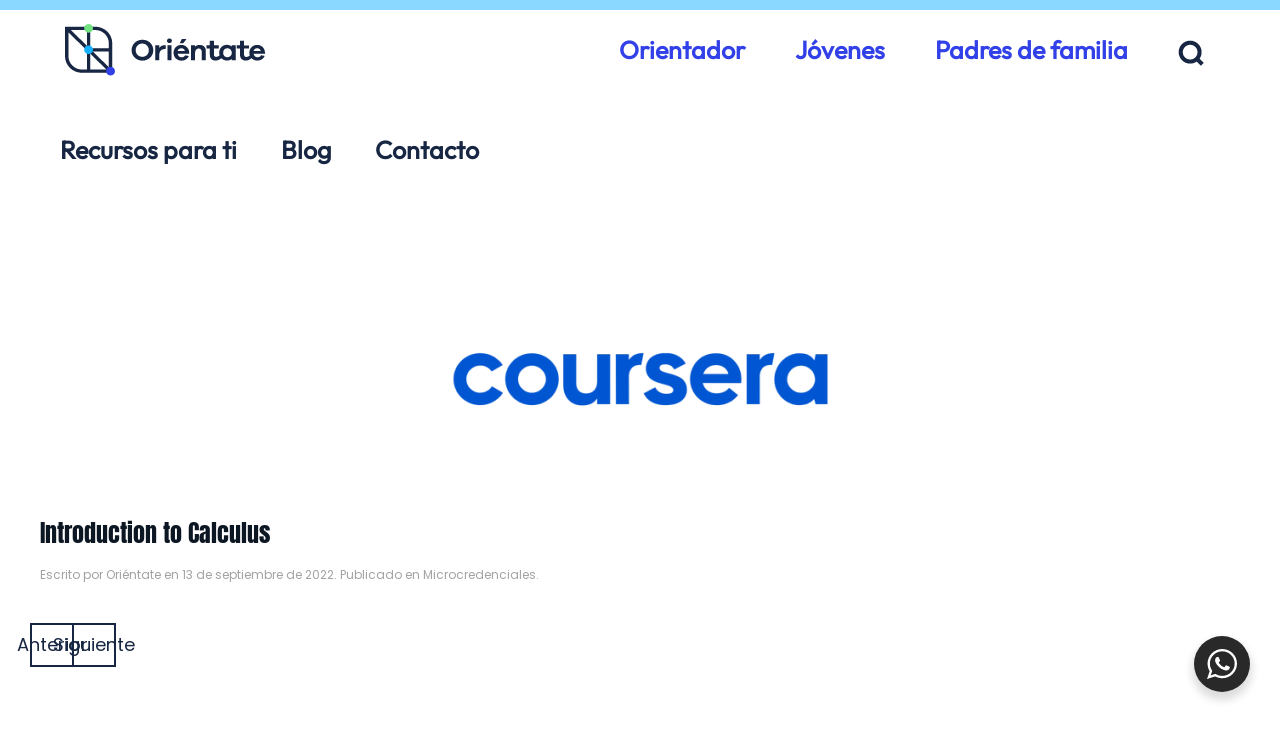

--- FILE ---
content_type: text/html; charset=UTF-8
request_url: https://www.orientate.com.mx/microcredenciales/introduction-to-calculus/
body_size: 63072
content:
<!DOCTYPE html>
<html lang="es">
    <head>
        <meta charset="UTF-8">
        <meta name="viewport" content="width=device-width, initial-scale=1">
        <link rel="icon" href="/wp-content/uploads/2022/08/favicon-96.png" sizes="any">
                <link rel="apple-touch-icon" href="/wp-content/uploads/2022/08/favicon-180.png">
                <link href="https://fonts.googleapis.com/css?family=Lato:100,100i,200,200i,300,300i,400,400i,500,500i,600,600i,700,700i,800,800i,900,900i%7CRaleway:100,100i,200,200i,300,300i,400,400i,500,500i,600,600i,700,700i,800,800i,900,900i" rel="stylesheet"><script type='text/javascript' id='asp-1be089c6-js-before'>if ( typeof window.ASP == 'undefined') { window.ASP = {wp_rocket_exception: "DOMContentLoaded", ajaxurl: "https:\/\/www.orientate.com.mx\/wp-admin\/admin-ajax.php", home_url: "https:\/\/www.orientate.com.mx\/", rest_url: "https:\/\/www.orientate.com.mx\/wp-json\/", backend_ajaxurl: "https:\/\/www.orientate.com.mx\/wp-admin\/admin-ajax.php", asp_url: "https:\/\/www.orientate.com.mx\/wp-content\/plugins\/ajax-search-pro\/", upload_url: "https:\/\/www.orientate.com.mx\/wp-content\/uploads\/asp_upload\/", detect_ajax: 0, media_query: "QMrLJ9", version: "4.28.0", build: 5107, pageHTML: "", additional_scripts: [{"handle":"wd-asp-ajaxsearchpro","src":"https:\/\/www.orientate.com.mx\/wp-content\/plugins\/ajax-search-pro\/js\/min\/plugin\/merged\/asp.min.js","prereq":false}], script_async_load: false, font_url: "https:\/\/www.orientate.com.mx\/wp-content\/plugins\/ajax-search-pro\/css\/fonts\/icons\/icons2.woff2", init_only_in_viewport: true, highlight: {"enabled":false,"data":[]}, debug: false, instances: {}, statistics: {"enabled":true,"record_results":true,"record_result_interactions":true,"results_page_dom_selector":""}, analytics: {"method":"event","tracking_id":"","event":{"focus":{"active":true,"action":"focus","category":"ASP {search_id} | {search_name}","label":"Input focus","value":"1"},"search_start":{"active":false,"action":"search_start","category":"ASP {search_id} | {search_name}","label":"Phrase: {phrase}","value":"1"},"search_end":{"active":true,"action":"search_end","category":"ASP {search_id} | {search_name}","label":"{phrase} | {results_count}","value":"1"},"magnifier":{"active":true,"action":"magnifier","category":"ASP {search_id} | {search_name}","label":"Magnifier clicked","value":"1"},"return":{"active":true,"action":"return","category":"ASP {search_id} | {search_name}","label":"Return button pressed","value":"1"},"try_this":{"active":true,"action":"try_this","category":"ASP {search_id} | {search_name}","label":"Try this click | {phrase}","value":"1"},"facet_change":{"active":false,"action":"facet_change","category":"ASP {search_id} | {search_name}","label":"{option_label} | {option_value}","value":"1"},"result_click":{"active":true,"action":"result_click","category":"ASP {search_id} | {search_name}","label":"{result_title} | {result_url}","value":"1"}}}}};</script><meta name='robots' content='index, follow, max-image-preview:large, max-snippet:-1, max-video-preview:-1' />

	<!-- This site is optimized with the Yoast SEO Premium plugin v26.7 (Yoast SEO v26.7) - https://yoast.com/wordpress/plugins/seo/ -->
	<title>Introduction to Calculus &#187; Oriéntate | Orientación vocacional</title>
	<link rel="canonical" href="https://www.orientate.com.mx/microcredenciales/introduction-to-calculus/" />
	<meta property="og:locale" content="es_ES" />
	<meta property="og:type" content="article" />
	<meta property="og:title" content="Introduction to Calculus &#187; Oriéntate | Orientación vocacional" />
	<meta property="og:url" content="https://www.orientate.com.mx/microcredenciales/introduction-to-calculus/" />
	<meta property="og:site_name" content="Oriéntate | Orientación vocacional" />
	<meta property="article:publisher" content="https://www.facebook.com/OrientaTya/" />
	<meta property="article:published_time" content="2022-09-13T16:26:51+00:00" />
	<meta property="article:modified_time" content="2022-09-13T16:26:52+00:00" />
	<meta property="og:image" content="https://www.orientate.com.mx/wp-content/uploads/2022/09/coursera.png" />
	<meta property="og:image:width" content="500" />
	<meta property="og:image:height" content="300" />
	<meta property="og:image:type" content="image/png" />
	<meta name="author" content="Oriéntate" />
	<meta name="twitter:card" content="summary_large_image" />
	<meta name="twitter:label1" content="Escrito por" />
	<meta name="twitter:data1" content="Oriéntate" />
	<script type="application/ld+json" class="yoast-schema-graph">{"@context":"https://schema.org","@graph":[{"@type":"Article","@id":"https://www.orientate.com.mx/microcredenciales/introduction-to-calculus/#article","isPartOf":{"@id":"https://www.orientate.com.mx/microcredenciales/introduction-to-calculus/"},"author":{"name":"Oriéntate","@id":"https://www.orientate.com.mx/#/schema/person/a85eea432cd6d9d8227f868354b34365"},"headline":"Introduction to Calculus","datePublished":"2022-09-13T16:26:51+00:00","dateModified":"2022-09-13T16:26:52+00:00","mainEntityOfPage":{"@id":"https://www.orientate.com.mx/microcredenciales/introduction-to-calculus/"},"wordCount":3,"publisher":{"@id":"https://www.orientate.com.mx/#organization"},"image":{"@id":"https://www.orientate.com.mx/microcredenciales/introduction-to-calculus/#primaryimage"},"thumbnailUrl":"https://www.orientate.com.mx/wp-content/uploads/2022/09/coursera.png","articleSection":["Microcredenciales"],"inLanguage":"es"},{"@type":"WebPage","@id":"https://www.orientate.com.mx/microcredenciales/introduction-to-calculus/","url":"https://www.orientate.com.mx/microcredenciales/introduction-to-calculus/","name":"Introduction to Calculus &#187; Oriéntate | Orientación vocacional","isPartOf":{"@id":"https://www.orientate.com.mx/#website"},"primaryImageOfPage":{"@id":"https://www.orientate.com.mx/microcredenciales/introduction-to-calculus/#primaryimage"},"image":{"@id":"https://www.orientate.com.mx/microcredenciales/introduction-to-calculus/#primaryimage"},"thumbnailUrl":"https://www.orientate.com.mx/wp-content/uploads/2022/09/coursera.png","datePublished":"2022-09-13T16:26:51+00:00","dateModified":"2022-09-13T16:26:52+00:00","breadcrumb":{"@id":"https://www.orientate.com.mx/microcredenciales/introduction-to-calculus/#breadcrumb"},"inLanguage":"es","potentialAction":[{"@type":"ReadAction","target":["https://www.orientate.com.mx/microcredenciales/introduction-to-calculus/"]}]},{"@type":"ImageObject","inLanguage":"es","@id":"https://www.orientate.com.mx/microcredenciales/introduction-to-calculus/#primaryimage","url":"https://www.orientate.com.mx/wp-content/uploads/2022/09/coursera.png","contentUrl":"https://www.orientate.com.mx/wp-content/uploads/2022/09/coursera.png","width":500,"height":300,"caption":"coursera"},{"@type":"BreadcrumbList","@id":"https://www.orientate.com.mx/microcredenciales/introduction-to-calculus/#breadcrumb","itemListElement":[{"@type":"ListItem","position":1,"name":"Inicio","item":"https://www.orientate.com.mx/"},{"@type":"ListItem","position":2,"name":"Microcredenciales","item":"https://www.orientate.com.mx/microcredenciales/"},{"@type":"ListItem","position":3,"name":"Introduction to Calculus"}]},{"@type":"WebSite","@id":"https://www.orientate.com.mx/#website","url":"https://www.orientate.com.mx/","name":"Oriéntate | Orientación vocacional","description":"¿Tus alumnos están por elegir carrera? Brinda un proceso de orientación vocacional completo, fácil y sencillo. Conoce nuestros planes escolares.","publisher":{"@id":"https://www.orientate.com.mx/#organization"},"potentialAction":[{"@type":"SearchAction","target":{"@type":"EntryPoint","urlTemplate":"https://www.orientate.com.mx/?s={search_term_string}"},"query-input":{"@type":"PropertyValueSpecification","valueRequired":true,"valueName":"search_term_string"}}],"inLanguage":"es"},{"@type":"Organization","@id":"https://www.orientate.com.mx/#organization","name":"Oriéntate | Orientación Vocacional","url":"https://www.orientate.com.mx/","logo":{"@type":"ImageObject","inLanguage":"es","@id":"https://www.orientate.com.mx/#/schema/logo/image/","url":"https://www.orientate.com.mx/wp-content/uploads/2022/09/logo-orientate-con-icono-social.png","contentUrl":"https://www.orientate.com.mx/wp-content/uploads/2022/09/logo-orientate-con-icono-social.png","width":1024,"height":575,"caption":"Oriéntate | Orientación Vocacional"},"image":{"@id":"https://www.orientate.com.mx/#/schema/logo/image/"},"sameAs":["https://www.facebook.com/OrientaTya/","https://www.linkedin.com/showcase/armstrong-educativo/","https://www.instagram.com/orientatya/","https://www.youtube.com/channel/UCS5nkP-Mxkj-a1M51TPmngw","https://open.spotify.com/show/7lTeHHnVQxiSKtml6nq920","https://www.tiktok.com/@orientatya"]},{"@type":"Person","@id":"https://www.orientate.com.mx/#/schema/person/a85eea432cd6d9d8227f868354b34365","name":"Oriéntate","image":{"@type":"ImageObject","inLanguage":"es","@id":"https://www.orientate.com.mx/#/schema/person/image/","url":"https://secure.gravatar.com/avatar/d22cf2389b9e0e977b5ae8edbc0c11b3773388f162e3332c2576673091599bee?s=96&d=mm&r=g","contentUrl":"https://secure.gravatar.com/avatar/d22cf2389b9e0e977b5ae8edbc0c11b3773388f162e3332c2576673091599bee?s=96&d=mm&r=g","caption":"Oriéntate"}}]}</script>
	<!-- / Yoast SEO Premium plugin. -->


<link rel="alternate" type="application/rss+xml" title="Oriéntate | Orientación vocacional &raquo; Feed" href="https://www.orientate.com.mx/feed/" />
<link rel="alternate" title="oEmbed (JSON)" type="application/json+oembed" href="https://www.orientate.com.mx/wp-json/oembed/1.0/embed?url=https%3A%2F%2Fwww.orientate.com.mx%2Fmicrocredenciales%2Fintroduction-to-calculus%2F" />
<link rel="alternate" title="oEmbed (XML)" type="text/xml+oembed" href="https://www.orientate.com.mx/wp-json/oembed/1.0/embed?url=https%3A%2F%2Fwww.orientate.com.mx%2Fmicrocredenciales%2Fintroduction-to-calculus%2F&#038;format=xml" />
<link rel='stylesheet' id='layerslider-css' href='https://www.orientate.com.mx/wp-content/plugins/LayerSlider/assets/static/layerslider/css/layerslider.css?ver=8.1.2' media='all' />
<link rel='stylesheet' id='wp-block-library-css' href='https://www.orientate.com.mx/wp-includes/css/dist/block-library/style.min.css?ver=15246cbe9a4536f180975099f3b78fe4' media='all' />
<style id='global-styles-inline-css'>
:root{--wp--preset--aspect-ratio--square: 1;--wp--preset--aspect-ratio--4-3: 4/3;--wp--preset--aspect-ratio--3-4: 3/4;--wp--preset--aspect-ratio--3-2: 3/2;--wp--preset--aspect-ratio--2-3: 2/3;--wp--preset--aspect-ratio--16-9: 16/9;--wp--preset--aspect-ratio--9-16: 9/16;--wp--preset--color--black: #000000;--wp--preset--color--cyan-bluish-gray: #abb8c3;--wp--preset--color--white: #ffffff;--wp--preset--color--pale-pink: #f78da7;--wp--preset--color--vivid-red: #cf2e2e;--wp--preset--color--luminous-vivid-orange: #ff6900;--wp--preset--color--luminous-vivid-amber: #fcb900;--wp--preset--color--light-green-cyan: #7bdcb5;--wp--preset--color--vivid-green-cyan: #00d084;--wp--preset--color--pale-cyan-blue: #8ed1fc;--wp--preset--color--vivid-cyan-blue: #0693e3;--wp--preset--color--vivid-purple: #9b51e0;--wp--preset--gradient--vivid-cyan-blue-to-vivid-purple: linear-gradient(135deg,rgb(6,147,227) 0%,rgb(155,81,224) 100%);--wp--preset--gradient--light-green-cyan-to-vivid-green-cyan: linear-gradient(135deg,rgb(122,220,180) 0%,rgb(0,208,130) 100%);--wp--preset--gradient--luminous-vivid-amber-to-luminous-vivid-orange: linear-gradient(135deg,rgb(252,185,0) 0%,rgb(255,105,0) 100%);--wp--preset--gradient--luminous-vivid-orange-to-vivid-red: linear-gradient(135deg,rgb(255,105,0) 0%,rgb(207,46,46) 100%);--wp--preset--gradient--very-light-gray-to-cyan-bluish-gray: linear-gradient(135deg,rgb(238,238,238) 0%,rgb(169,184,195) 100%);--wp--preset--gradient--cool-to-warm-spectrum: linear-gradient(135deg,rgb(74,234,220) 0%,rgb(151,120,209) 20%,rgb(207,42,186) 40%,rgb(238,44,130) 60%,rgb(251,105,98) 80%,rgb(254,248,76) 100%);--wp--preset--gradient--blush-light-purple: linear-gradient(135deg,rgb(255,206,236) 0%,rgb(152,150,240) 100%);--wp--preset--gradient--blush-bordeaux: linear-gradient(135deg,rgb(254,205,165) 0%,rgb(254,45,45) 50%,rgb(107,0,62) 100%);--wp--preset--gradient--luminous-dusk: linear-gradient(135deg,rgb(255,203,112) 0%,rgb(199,81,192) 50%,rgb(65,88,208) 100%);--wp--preset--gradient--pale-ocean: linear-gradient(135deg,rgb(255,245,203) 0%,rgb(182,227,212) 50%,rgb(51,167,181) 100%);--wp--preset--gradient--electric-grass: linear-gradient(135deg,rgb(202,248,128) 0%,rgb(113,206,126) 100%);--wp--preset--gradient--midnight: linear-gradient(135deg,rgb(2,3,129) 0%,rgb(40,116,252) 100%);--wp--preset--font-size--small: 13px;--wp--preset--font-size--medium: 20px;--wp--preset--font-size--large: 36px;--wp--preset--font-size--x-large: 42px;--wp--preset--spacing--20: 0.44rem;--wp--preset--spacing--30: 0.67rem;--wp--preset--spacing--40: 1rem;--wp--preset--spacing--50: 1.5rem;--wp--preset--spacing--60: 2.25rem;--wp--preset--spacing--70: 3.38rem;--wp--preset--spacing--80: 5.06rem;--wp--preset--shadow--natural: 6px 6px 9px rgba(0, 0, 0, 0.2);--wp--preset--shadow--deep: 12px 12px 50px rgba(0, 0, 0, 0.4);--wp--preset--shadow--sharp: 6px 6px 0px rgba(0, 0, 0, 0.2);--wp--preset--shadow--outlined: 6px 6px 0px -3px rgb(255, 255, 255), 6px 6px rgb(0, 0, 0);--wp--preset--shadow--crisp: 6px 6px 0px rgb(0, 0, 0);}:where(.is-layout-flex){gap: 0.5em;}:where(.is-layout-grid){gap: 0.5em;}body .is-layout-flex{display: flex;}.is-layout-flex{flex-wrap: wrap;align-items: center;}.is-layout-flex > :is(*, div){margin: 0;}body .is-layout-grid{display: grid;}.is-layout-grid > :is(*, div){margin: 0;}:where(.wp-block-columns.is-layout-flex){gap: 2em;}:where(.wp-block-columns.is-layout-grid){gap: 2em;}:where(.wp-block-post-template.is-layout-flex){gap: 1.25em;}:where(.wp-block-post-template.is-layout-grid){gap: 1.25em;}.has-black-color{color: var(--wp--preset--color--black) !important;}.has-cyan-bluish-gray-color{color: var(--wp--preset--color--cyan-bluish-gray) !important;}.has-white-color{color: var(--wp--preset--color--white) !important;}.has-pale-pink-color{color: var(--wp--preset--color--pale-pink) !important;}.has-vivid-red-color{color: var(--wp--preset--color--vivid-red) !important;}.has-luminous-vivid-orange-color{color: var(--wp--preset--color--luminous-vivid-orange) !important;}.has-luminous-vivid-amber-color{color: var(--wp--preset--color--luminous-vivid-amber) !important;}.has-light-green-cyan-color{color: var(--wp--preset--color--light-green-cyan) !important;}.has-vivid-green-cyan-color{color: var(--wp--preset--color--vivid-green-cyan) !important;}.has-pale-cyan-blue-color{color: var(--wp--preset--color--pale-cyan-blue) !important;}.has-vivid-cyan-blue-color{color: var(--wp--preset--color--vivid-cyan-blue) !important;}.has-vivid-purple-color{color: var(--wp--preset--color--vivid-purple) !important;}.has-black-background-color{background-color: var(--wp--preset--color--black) !important;}.has-cyan-bluish-gray-background-color{background-color: var(--wp--preset--color--cyan-bluish-gray) !important;}.has-white-background-color{background-color: var(--wp--preset--color--white) !important;}.has-pale-pink-background-color{background-color: var(--wp--preset--color--pale-pink) !important;}.has-vivid-red-background-color{background-color: var(--wp--preset--color--vivid-red) !important;}.has-luminous-vivid-orange-background-color{background-color: var(--wp--preset--color--luminous-vivid-orange) !important;}.has-luminous-vivid-amber-background-color{background-color: var(--wp--preset--color--luminous-vivid-amber) !important;}.has-light-green-cyan-background-color{background-color: var(--wp--preset--color--light-green-cyan) !important;}.has-vivid-green-cyan-background-color{background-color: var(--wp--preset--color--vivid-green-cyan) !important;}.has-pale-cyan-blue-background-color{background-color: var(--wp--preset--color--pale-cyan-blue) !important;}.has-vivid-cyan-blue-background-color{background-color: var(--wp--preset--color--vivid-cyan-blue) !important;}.has-vivid-purple-background-color{background-color: var(--wp--preset--color--vivid-purple) !important;}.has-black-border-color{border-color: var(--wp--preset--color--black) !important;}.has-cyan-bluish-gray-border-color{border-color: var(--wp--preset--color--cyan-bluish-gray) !important;}.has-white-border-color{border-color: var(--wp--preset--color--white) !important;}.has-pale-pink-border-color{border-color: var(--wp--preset--color--pale-pink) !important;}.has-vivid-red-border-color{border-color: var(--wp--preset--color--vivid-red) !important;}.has-luminous-vivid-orange-border-color{border-color: var(--wp--preset--color--luminous-vivid-orange) !important;}.has-luminous-vivid-amber-border-color{border-color: var(--wp--preset--color--luminous-vivid-amber) !important;}.has-light-green-cyan-border-color{border-color: var(--wp--preset--color--light-green-cyan) !important;}.has-vivid-green-cyan-border-color{border-color: var(--wp--preset--color--vivid-green-cyan) !important;}.has-pale-cyan-blue-border-color{border-color: var(--wp--preset--color--pale-cyan-blue) !important;}.has-vivid-cyan-blue-border-color{border-color: var(--wp--preset--color--vivid-cyan-blue) !important;}.has-vivid-purple-border-color{border-color: var(--wp--preset--color--vivid-purple) !important;}.has-vivid-cyan-blue-to-vivid-purple-gradient-background{background: var(--wp--preset--gradient--vivid-cyan-blue-to-vivid-purple) !important;}.has-light-green-cyan-to-vivid-green-cyan-gradient-background{background: var(--wp--preset--gradient--light-green-cyan-to-vivid-green-cyan) !important;}.has-luminous-vivid-amber-to-luminous-vivid-orange-gradient-background{background: var(--wp--preset--gradient--luminous-vivid-amber-to-luminous-vivid-orange) !important;}.has-luminous-vivid-orange-to-vivid-red-gradient-background{background: var(--wp--preset--gradient--luminous-vivid-orange-to-vivid-red) !important;}.has-very-light-gray-to-cyan-bluish-gray-gradient-background{background: var(--wp--preset--gradient--very-light-gray-to-cyan-bluish-gray) !important;}.has-cool-to-warm-spectrum-gradient-background{background: var(--wp--preset--gradient--cool-to-warm-spectrum) !important;}.has-blush-light-purple-gradient-background{background: var(--wp--preset--gradient--blush-light-purple) !important;}.has-blush-bordeaux-gradient-background{background: var(--wp--preset--gradient--blush-bordeaux) !important;}.has-luminous-dusk-gradient-background{background: var(--wp--preset--gradient--luminous-dusk) !important;}.has-pale-ocean-gradient-background{background: var(--wp--preset--gradient--pale-ocean) !important;}.has-electric-grass-gradient-background{background: var(--wp--preset--gradient--electric-grass) !important;}.has-midnight-gradient-background{background: var(--wp--preset--gradient--midnight) !important;}.has-small-font-size{font-size: var(--wp--preset--font-size--small) !important;}.has-medium-font-size{font-size: var(--wp--preset--font-size--medium) !important;}.has-large-font-size{font-size: var(--wp--preset--font-size--large) !important;}.has-x-large-font-size{font-size: var(--wp--preset--font-size--x-large) !important;}
/*# sourceURL=global-styles-inline-css */
</style>

<style id='classic-theme-styles-inline-css'>
/*! This file is auto-generated */
.wp-block-button__link{color:#fff;background-color:#32373c;border-radius:9999px;box-shadow:none;text-decoration:none;padding:calc(.667em + 2px) calc(1.333em + 2px);font-size:1.125em}.wp-block-file__button{background:#32373c;color:#fff;text-decoration:none}
/*# sourceURL=/wp-includes/css/classic-themes.min.css */
</style>
<link rel='stylesheet' id='nta-css-popup-css' href='https://www.orientate.com.mx/wp-content/plugins/whatsapp-for-wordpress/assets/dist/css/style.css?ver=15246cbe9a4536f180975099f3b78fe4' media='all' />
<link rel='stylesheet' id='contact-form-7-css' href='https://www.orientate.com.mx/wp-content/plugins/contact-form-7/includes/css/styles.css?ver=6.1.4' media='all' />
<link rel='stylesheet' id='nbcpf-intlTelInput-style-css' href='https://www.orientate.com.mx/wp-content/plugins/country-phone-field-contact-form-7/assets/css/intlTelInput.min.css?ver=15246cbe9a4536f180975099f3b78fe4' media='all' />
<link rel='stylesheet' id='nbcpf-countryFlag-style-css' href='https://www.orientate.com.mx/wp-content/plugins/country-phone-field-contact-form-7/assets/css/countrySelect.min.css?ver=15246cbe9a4536f180975099f3b78fe4' media='all' />
<link rel='stylesheet' id='ez-toc-css' href='https://www.orientate.com.mx/wp-content/plugins/easy-table-of-contents/assets/css/screen.min.css?ver=2.0.80' media='all' />
<style id='ez-toc-inline-css'>
div#ez-toc-container .ez-toc-title {font-size: 125%;}div#ez-toc-container .ez-toc-title {font-weight: 700;}div#ez-toc-container ul li , div#ez-toc-container ul li a {font-size: 100%;}div#ez-toc-container ul li , div#ez-toc-container ul li a {font-weight: 500;}div#ez-toc-container nav ul ul li {font-size: 90%;}div#ez-toc-container {background: #fff;border: 1px solid #3244e8;}div#ez-toc-container p.ez-toc-title , #ez-toc-container .ez_toc_custom_title_icon , #ez-toc-container .ez_toc_custom_toc_icon {color: #3244e8;}div#ez-toc-container ul.ez-toc-list a {color: #172642;}div#ez-toc-container ul.ez-toc-list a:hover {color: #15b0ff;}div#ez-toc-container ul.ez-toc-list a:visited {color: #73e281;}.ez-toc-counter nav ul li a::before {color: ;}.ez-toc-box-title {font-weight: bold; margin-bottom: 10px; text-align: center; text-transform: uppercase; letter-spacing: 1px; color: #666; padding-bottom: 5px;position:absolute;top:-4%;left:5%;background-color: inherit;transition: top 0.3s ease;}.ez-toc-box-title.toc-closed {top:-25%;}
.ez-toc-container-direction {direction: ltr;}.ez-toc-counter ul {direction: ltr;counter-reset: item ;}.ez-toc-counter nav ul li a::before {content: counter(item, numeric) '. ';margin-right: .2em; counter-increment: item;flex-grow: 0;flex-shrink: 0;float: left; }.ez-toc-widget-direction {direction: ltr;}.ez-toc-widget-container ul {direction: ltr;counter-reset: item ;}.ez-toc-widget-container nav ul li a::before {content: counter(item, numeric) '. ';margin-right: .2em; counter-increment: item;flex-grow: 0;flex-shrink: 0;float: left; }
/*# sourceURL=ez-toc-inline-css */
</style>
<link rel='stylesheet' id='bsfrt_frontend-css' href='https://www.orientate.com.mx/wp-content/plugins/read-meter/assets/css/bsfrt-frontend-css.min.css?ver=1.0.11' media='all' />
<link rel='stylesheet' id='cf7cf-style-css' href='https://www.orientate.com.mx/wp-content/plugins/cf7-conditional-fields/style.css?ver=2.6.7' media='all' />
<link href="https://www.orientate.com.mx/wp-content/themes/yootheme_armstrong/css/theme.1.css?ver=1765405194" rel="stylesheet">
<link href="https://www.orientate.com.mx/wp-content/themes/yootheme/css/theme.update.css?ver=4.5.33" rel="stylesheet">
<script src="https://www.orientate.com.mx/wp-includes/js/jquery/jquery.min.js?ver=3.7.1" id="jquery-core-js"></script>
<script src="https://www.orientate.com.mx/wp-includes/js/jquery/jquery-migrate.min.js?ver=3.4.1" id="jquery-migrate-js"></script>
<meta name="generator" content="Powered by LayerSlider 8.1.2 - Build Heros, Sliders, and Popups. Create Animations and Beautiful, Rich Web Content as Easy as Never Before on WordPress." />
<!-- LayerSlider updates and docs at: https://layerslider.com -->
<!-- Global site tag (gtag.js) - Google Analytics -->
<script async src="https://www.googletagmanager.com/gtag/js?id=UA-113703251-2"></script>
<script>
  window.dataLayer = window.dataLayer || [];
  function gtag(){dataLayer.push(arguments);}
  gtag('js', new Date());

  gtag('config', 'UA-113703251-2');
</script>




<!-- Google tag (gtag.js)
<script async src="https://www.googletagmanager.com/gtag/js?id=G-78LYPE0T1V"></script>
<script>
  window.dataLayer = window.dataLayer || [];
  function gtag(){dataLayer.push(arguments);}
  gtag('js', new Date());

  gtag('config', 'G-78LYPE0T1V');
</script> -->

<!-- Google Tag Manager -->
<script>(function(w,d,s,l,i){w[l]=w[l]||[];w[l].push({'gtm.start':
new Date().getTime(),event:'gtm.js'});var f=d.getElementsByTagName(s)[0],
j=d.createElement(s),dl=l!='dataLayer'?'&l='+l:'';j.async=true;j.src=
'https://www.googletagmanager.com/gtm.js?id='+i+dl;f.parentNode.insertBefore(j,f);
})(window,document,'script','dataLayer','GTM-M2893D27');</script>
<!-- End Google Tag Manager --><style type='text/css'>.rp4wp-related-posts {overflow:auto;background: #f2fafe;padding: 40px;}
.rp4wp-related-posts h3 {font-weight:bold;color:#243e8c;font-size:28px !important;}
.rp4wp-related-posts ul{width:100%;padding:0;margin:0;float:left;}
.rp4wp-related-posts ul>li{list-style:none;padding:0;margin:0;padding-bottom:20px;clear:both;overflow:hidden;border-bottom: 1px solid #A5A592;margin-bottom: 20px;}

.rp4wp-related-posts ul>li>p{margin:0;padding:0;}
.rp4wp-related-post-image{/*width:21%;*/padding-right:25px;-moz-box-sizing:border-box;-webkit-box-sizing:border-box;box-sizing:border-box;float:left;}

.rp4wp-related-post-content a {
    font-size: 20px !important;
    color: #323e48;
    line-height: 24px;
}

.rp4wp-related-post-content p {
    margin: 0 !important;
    line-height: 20px;
}

@media(max-width:500px) {
.rp4wp-related-post-image {
    width: 100% !important;
    padding-right: 0 !important;
    float: none !important;
    clear: both !important;
    text-align: center !important;
margin-bottom:20px;
}
.rp4wp-related-posts {text-align: center !important;}
}

.rp4wp-related-post-image a.recomendaciones {
	cursor: default;
}</style>
		<style type="text/css">
		.admin-bar .progress-container-top {
		background: #15b0ff;
		height: 10px;

		}
		.progress-container-top {
		background: #15b0ff;
		height: 10px;

		}
		.progress-container-bottom {
		background: #15b0ff;
		height: 10px;

		} 
		.progress-bar {
		background: #3240e8;
		height: 10px;
		width: 0%;

		}           
		</style>
				<script src="https://www.orientate.com.mx/wp-content/themes/yootheme/vendor/assets/uikit/dist/js/uikit.min.js?ver=4.5.33"></script>
<script src="https://www.orientate.com.mx/wp-content/themes/yootheme/vendor/assets/uikit/dist/js/uikit-icons-makai.min.js?ver=4.5.33"></script>
<script src="https://www.orientate.com.mx/wp-content/themes/yootheme/js/theme.js?ver=4.5.33"></script>
<script>window.yootheme ||= {}; var $theme = yootheme.theme = {"i18n":{"close":{"label":"Cerrar","0":"yootheme"},"totop":{"label":"Back to top","0":"yootheme"},"marker":{"label":"Open","0":"yootheme"},"navbarToggleIcon":{"label":"Abrir el men\u00fa","0":"yootheme"},"paginationPrevious":{"label":"P\u00e1gina anterior","0":"yootheme"},"paginationNext":{"label":"P\u00e1gina siguiente","0":"yootheme"},"searchIcon":{"toggle":"B\u00fasqueda abierta","submit":"Enviar b\u00fasqueda"},"slider":{"next":"Diapositiva siguiente","previous":"Diapositiva anterior","slideX":"Diapositiva %s","slideLabel":"%s de %s"},"slideshow":{"next":"Diapositiva siguiente","previous":"Diapositiva anterior","slideX":"Diapositiva %s","slideLabel":"%s de %s"},"lightboxPanel":{"next":"Diapositiva siguiente","previous":"Diapositiva anterior","slideLabel":"%s de %s","close":"Cerrar"}}};</script>
<script>jQuery(function(){
jQuery("input[type=checkbox]").addClass("uk-checkbox");
});

jQuery(function(){
jQuery(".chk-tags-filtering input[type=checkbox]").removeClass("uk-checkbox");
});

jQuery(function(){
jQuery(".box-btngroup-below a").removeClass("btnsearchbelow");
});

jQuery(function(){
jQuery(".box-btngroup-below button").removeClass("btnsearchbelow");
});

jQuery(function(){
jQuery(".box-btngroup-below a").addClass("uk-button uk-button-primary");
});

jQuery(function(){
jQuery(".box-btngroup-below button").addClass("uk-button uk-button-primary");
});

jQuery(function(){
jQuery(".box-search-filter input[type=text]").addClass("uk-input");
});

jQuery(function(){
jQuery(".page-id-238 a.wp-block-advgb-button_link").addClass("webinar-registro");
});

jQuery(function(){
jQuery(".page-id-240 a.wp-block-advgb-button_link").addClass("webinar-anteriores");
});

jQuery(function(){
jQuery(".cp-modal a").addClass("modal-armstrong");
});

jQuery(function(){
jQuery(".cp-modal img").attr('id', 'modal-armstrong-view');
});

jQuery(function(){
jQuery(".rp4wp-related-posts a").addClass("recomendaciones");
});

jQuery(function(){
jQuery(".rp4wp-related-post-image a.recomendaciones").removeAttr("href");
});


jQuery(function(){
jQuery(".rp4wp-related-post-image a").removeAttr("onclick");
});


jQuery(function(){
jQuery(".posts-home a").addClass("posts-home");
});

jQuery(function(){
jQuery(".categories-filtering select").addClass("uk-select");
});

jQuery(function(){
jQuery(".single-post .uk-container.uk-container-small").addClass("contenido-small");
});

jQuery(function(){
jQuery(".resultados-busqueda a").addClass("resultados-busqueda");
});

jQuery(function(){
jQuery(".resultados-etiquetas a").addClass("resultados-etiquetas");
});

jQuery(function(){
jQuery(".posts-sidebar a").addClass("posts-sidebar");
});

jQuery(function(){
jQuery(".listado-posts .pt-cv-readmore.btn.btn-success").removeClass("btn");
});

jQuery(function(){
jQuery(".listado-posts .pt-cv-readmore.btn-success").addClass("uk-button uk-button-primary");
});

jQuery(function(){
jQuery(".listado-posts a").addClass("listado-posts");
});

jQuery(function(){
jQuery(".single-post .uk-article a").addClass("single-post-link-interno");
});

jQuery(function(){
jQuery(".single-post .uk-article .rp4wp-related-posts a").removeClass("single-post-link-interno");
});

jQuery(function(){
jQuery(".single-post .uk-article .etiquetas a").removeClass("single-post-link-interno");
});

jQuery(function(){
jQuery(".single-post .uk-article .etiquetas a").addClass("single-post-etiqueta");
});

jQuery(function(){
jQuery(".select-form .con-que-te-ayudamos select").attr('id', 'select-demos');
});

jQuery(function(){
jQuery("a.lrm-close-form").removeAttr("href");
});

jQuery(function(){
jQuery(".home .submenu .soluciones a").attr('uk-scroll', 'uk-scroll');
});

jQuery(function(){
jQuery(".home a.soluciones").attr('uk-scroll', 'uk-scroll');
});

/*jQuery(function(){
jQuery(".post-grid-list-conferencia a").attr('target', '_blank');
});*/

jQuery(function(){
jQuery('.search-results .pt-cv-ctf-value a').contents().remove();
});

jQuery(function(){
jQuery( ".search-results .pt-cv-ctf-link_de_registro .pt-cv-ctf-value a" ).append( "<span>Regístrate</span>" );
});

jQuery(function(){
jQuery( ".search-results .pt-cv-ctf-link_del_video .pt-cv-ctf-value a" ).append( "<span>Mira el video</span>" );
});

jQuery(function(){
jQuery(".search-results .pt-cv-ctf-value a").attr('target', '_blank');
});

jQuery(".search-results .pt-cv-ctf-value a").on('click', 'tr', function(){
    console.log('clicked');
});

jQuery(function(){
jQuery("span.author a").removeAttr("href").css("cursor","text");
});

jQuery(function(){
jQuery(".resultados-busqueda .el-meta a:nth-child(2)").removeAttr("href").css("cursor","text");
});


/*jQuery(function(){
jQuery("[data-tag='Webinars'] .el-title a").removeAttr("href").css("cursor","text");
});*/

/*jQuery(function($) {
	$('a[href*="#"][uk-scroll]').attr('uk-scroll','offset: 180');
});*/

jQuery(function($){
jQuery("li.soluciones a").attr("href", "/#soluciones");
});

jQuery(function($) {
	$('.home .soluciones.menu-item a[href*="/#soluciones"][uk-scroll]').attr('uk-scroll','offset: 40');
});

jQuery(function(){
jQuery(".boton-ebook a").addClass("boton-ebook");
});

jQuery(function(){
jQuery(".testimonios-slider .uk-dotnav li a").attr('href', '#');
});

jQuery(function(){
jQuery(".redes-sociales a").attr('aria-label', 'Social Network');
});

jQuery(function(){
jQuery(".blog-home img").attr('alt', 'Blog Armstrong');
});

jQuery(function(){
jQuery(".outbound-link a").attr('rel', 'noopener noreferrer');
});

jQuery(function(){
jQuery(".finalizar-compra input[type=text]").removeClass("input-text ");
});

jQuery(function(){
jQuery(".finalizar-compra input[type=text]").addClass("uk-input");
});

jQuery(function(){
jQuery(".finalizar-compra #billing_phone_field input").removeClass("input-text ");
});

jQuery(function(){
jQuery(".finalizar-compra #billing_phone_field input#billing_phone").addClass("uk-input");
});

jQuery(function(){
jQuery(".finalizar-compra #billing_email_field input").removeClass("input-text ");
});

jQuery(function(){
jQuery(".finalizar-compra #billing_email_field input#billing_email").addClass("uk-input");
});

jQuery(function(){
jQuery("#alg_checkout_files_upload_form_1 input").addClass("uk-button uk-button-secondary");
});


jQuery(function(){
jQuery("finalizar-compra #order_comments_field textarea#order_comments").removeClass("input-text ");
});

jQuery(function(){
jQuery(".finalizar-compra #order_comments_field textarea").addClass("uk-textarea");
});

jQuery(function(){
jQuery(".tm-element-woo-description").addClass("uk-panel uk-width-xlarge uk-margin-auto@m");
});

jQuery(function(){
jQuery(".ywsbs-subscription-info-wrapper .ywsbs-dropdown-wrapper a").addClass("uk-button uk-button-secondary");
});</script><script>
(function($) {
    $(document).on('facetwp-loaded', function() {
        $.each(FWP.settings.num_choices, function(key, val) {
            var $parent = $('.facetwp-facet-' + key).closest('.widget');
            (0 === val) ? $parent.hide() : $parent.show();
        });
    });
})(jQuery);
</script>
		<style id="wp-custom-css">
			.wa__btn_popup_txt {
    display: none !important;
}

.facetwp-reset {
	background: #3240e8;
	border: none;
	padding: 10px 35px;
	color: #fff;
	border-radius: 500px;
	font-weight: 700;
	cursor: pointer;
	font-family: Outfit;
	font-size: 16px;
}

.facetwp-reset:hover {
	background: #15b0ff;
}

.facetwp-load-more {
	background: #3240e8;
	border: none;
	padding: 10px 50px;
	color: #fff;
	border-radius: 500px;
	font-weight: 700;
	cursor: pointer;
	font-size: 18px;
	margin-top: 30px;
	font-family: Outfit !important;
	font-size: 16px;
}


.facetwp-load-more:hover {
	background: #15b0ff;
}

.fs-label-wrap .fs-label {
    padding: 12px 23px 12px 15px !important;

}

.fs-label-wrap {
    position: relative;
    background-color: #fff;
    border: 1px solid #ddd;
    cursor: default;
    border-radius: 500px;
}

.formulario-newsletter input.wpcf7-form-control.wpcf7-text.wpcf7-validates-as-required.uk-input {
  width: auto;
	background: #fff;
	height: 58px;
	border: 4px solid #172642;
	margin-bottom: 15px;
}

@media(max-width:1024px){ 
	
.formulario-newsletter input.wpcf7-form-control.wpcf7-text.wpcf7-validates-as-required.uk-input {
	text-align: center;
	width: 100%;
	margin-bottom: 10px;
}
	
}

@media(max-width:590px){

	.formulario-newsletter .wpcf7 h3.uk-h1 {
    font-size: 28px;
		text-align: center !important;
	}
	
	.formulario-newsletter .wpcf7 h3 {
    font-size: 15px;
		text-align: center !important;
	}
	
	.formulario-newsletter .wpcf7 p {
    text-align: center !important;
	}
	
	.formulario-newsletter input.wpcf7-form-control.wpcf7-text.wpcf7-validates-as-required.uk-input {
		width: 100%;
		text-align: center;
	}
	
	.formulario-newsletter .uk-button {
		font-size: 18px;
	}
	
}

input.wpcf7-form-control.has-spinner.wpcf7-submit.uk-button {
	background: #172642;
	color: #fefefe;
}

input.wpcf7-form-control.has-spinner.wpcf7-submit.uk-button:hover {
	background: #15B0FF;
	color: #fefefe;
}

.wpcf7 p {
	text-align: left !important;
}

.wpcf7 h3 {
	text-align: left !important;
	color: #fff;
	padding-bottom: 0 !important;
	font-size: 40px;
	font-weight: 400;
}

.wpcf7 h3.uk-h1 {
	font-size: 40px;
}

.wpcf7 h3 {
	font-size: 20px;
}

.wpcf7 h3.uk-h1,
.wpcf7 h3.uk-h3.uk-font-default {
    margin: 10px;
}

.wpcf7 h1 {
	text-align: left !important;
	color: #fff;
	margin-bottom: 0 !important;
	margin-top: 0 !important;
}

.fb-14147 .fb-close {
    color: #ffffff;
    background: #172642;
    border-radius: 10px;
    padding: 5px;
    z-index: 999;
}

ul.uk-pagination {
    border: 2px solid #172642;
    width: auto;
    display: inline-flex;
    border-radius: 0px;
}

.uk-pagination li {
    border-right: 2px solid #172642;
    padding: 0 !important;
}

.uk-pagination li:last-child {
    border-right: 0px solid #172642;
    padding: 0 !important;
}

.progress-container-top {
    z-index: 999;
}

.fs-dropdown {
    width: auto !important;
	border-radius: 10px;
	padding: 10px;
	margin-top: 1px;
}

.grid-viaje .el-content {
	font-size: 26px;
	line-height: 36px;
	color: #172642;
}

.grid-viaje .el-image {
	background: #fff;
	border-radius:500px;
	padding: 20px;
	box-shadow: 0px 0px 10px 5px rgba(0,221,204,0.1)
}

.grid-viaje  div .el-title {
	color: #3240E8;
}

.grid-viaje div + div .el-title {
	color: #15B0FF;
}


.grid-viaje div + div + div .el-title {
	color: #73E281;
}


.ls-outline .ls-bottom-slidebuttons a {
	background: #172642 !important;
}

.ls-outline .ls-bottom-slidebuttons a.ls-nav-active {
	background: transparent !important;
	border: 2px solid #172642 !important;
}




@media(max-width:1023px){
.fb-13010-open .fb-dialog.fb-acm.fb-acc {
    position: fixed;
    bottom: 150px;
	}
}



.uk-button {
	min-width: 326px !important;
}

@media(max-width:320px){
	.uk-button {
		min-width: 230px !important;
	}
}

.uk-switcher .uk-margin-top {
	text-align: center;
}

.uk-switcher .el-content.uk-margin-top {
	text-align: left;
}

/*.slider-home-mobile .uk-cover-container img.uk-cover {
	height: 758px;
	width: 155px;
}*/

.ciclo-de-vida .uk-drop.uk-open {
   text-align: left;
}

.ciclo-de-vida .el-content {
	font-size: 18px !important;
	line-height: 24px !important;
}

.ciclo-de-vida svg {
	display:none;
}

.ciclo-de-vida .uk-marker {
  padding: 10px 90px;
  background: rgba(255,255,255,0.3);
  color: #fff;
	height: 30px;
}

.ciclo-de-vida .ul-marker .el-content h4 {
	margin-bottom: 500px !important;
}

.ciclo-de-vida .el-content h4 {
	margin-bottom:10px;
}

.ciclo-de-vida  .el-title {
	font-weight: 700;
}

.uk-marker:hover,
.uk-marker:focus {
    background: rgba(255,255,255,0.5);
    color: #fff;
}

/*.soluciones-switcher li {
    display: inline-flex;
}*/

.soluciones-filtro {
	
}

.post-grid-list-conferencia .el-title {
	display: none;
}

.post-grid-list-conferencia .uk-card-body {
	padding-top:0;
}


/*SOLUCIONES RECLUTADOR ICONS*/
.soluciones-switcher .uk-tab li {
	padding: 5px 0;
}

.soluciones-switcher .uk-tab > * > a {
	justify-content: flex-start;
}

.soluciones-switcher.soluciones-reclutador .uk-tab li.uk-active:nth-child(1) a {
	background-image:url(/wp-content/uploads/2021/09/icon-armstrong-psicometria-azul.svg);
	background-position: 10px 50%;
	background-repeat:no-repeat;
	background-size: 28px;
}

.soluciones-switcher.soluciones-reclutador .uk-tab li:nth-child(1) a {
	background-image:url(/wp-content/uploads/2021/09/icon-armstrong-psicometria-blanco.svg);
	background-position: 10px 50%;
	background-repeat:no-repeat;
	background-size: 28px;
}

.soluciones-switcher.soluciones-reclutador .uk-tab li.uk-active:nth-child(2) a {
	background-image:url(/wp-content/uploads/2021/09/icon-assessment-center-azul.svg);
	background-position: 10px 50%;
	background-repeat:no-repeat;
	background-size: 28px;
}

.soluciones-switcher.soluciones-reclutador .uk-tab li:nth-child(2) a {
	background-image:url(/wp-content/uploads/2021/09/icon-assessment-center-blanco.svg);
	background-position: 10px 50%;
	background-repeat:no-repeat;
	background-size: 28px;
}

.soluciones-switcher.soluciones-reclutador .uk-tab li.uk-active:nth-child(3) a {
	background-image:url(/wp-content/uploads/2021/09/icon-accelium-color.svg);
	background-position: 10px 50%;
	background-repeat:no-repeat;
	background-size: 28px;
}

.soluciones-switcher.soluciones-reclutador .uk-tab li:nth-child(3) a {
	background-image:url(/wp-content/uploads/2021/09/icon-accelium-blanco.svg);
	background-position: 10px 50%;
	background-repeat:no-repeat;
	background-size: 28px;
}

.soluciones-switcher.soluciones-reclutador .uk-tab li.uk-active:nth-child(4) a {
	background-image:url(/wp-content/uploads/2021/09/icon-poligrafia-azul.svg);
	background-position: 10px 50%;
	background-repeat:no-repeat;
	background-size: 25px;
}

.soluciones-switcher.soluciones-reclutador .uk-tab li:nth-child(4) a {
	background-image:url(/wp-content/uploads/2021/09/icon-poligrafia-blanco.svg);
	background-position: 10px 50%;
	background-repeat:no-repeat;
	background-size: 25px;
}
/*SOLUCIONES RECLUTADOR ICONS*/

/*SOLUCIONES TALENTO ICONS*/
.soluciones-switcher.soluciones-talento .uk-tab li.uk-active:nth-child(1) a {
	background-image:url(/wp-content/uploads/2021/09/icon-armstrong-psicometria-azul.svg);
	background-position: 10px 50%;
	background-repeat:no-repeat;
	background-size: 28px;
}

.soluciones-switcher.soluciones-talento .uk-tab li:nth-child(1) a {
	background-image:url(/wp-content/uploads/2021/09/icon-armstrong-psicometria-blanco.svg);
	background-position: 10px 50%;
	background-repeat:no-repeat;
	background-size: 28px;
}

.soluciones-switcher.soluciones-talento .uk-tab li.uk-active:nth-child(2) a {
	background-image:url(/wp-content/uploads/2021/09/icon-transforma-360-azul.svg);
	background-position: 10px 50%;
	background-repeat:no-repeat;
	background-size: 28px;
}

.soluciones-switcher.soluciones-talento .uk-tab li:nth-child(2) a {
	background-image:url(/wp-content/uploads/2021/09/icon-transforma-360-blanco.svg);
	background-position: 10px 50%;
	background-repeat:no-repeat;
	background-size: 28px;
}

.soluciones-switcher.soluciones-talento .uk-tab li.uk-active:nth-child(3) a {
	background-image:url(/wp-content/uploads/2021/09/icon-nom-38-azul.svg);
	background-position: 10px 50%;
	background-repeat:no-repeat;
	background-size: 28px;
}

.soluciones-switcher.soluciones-talento .uk-tab li:nth-child(3) a {
	background-image:url(/wp-content/uploads/2021/09/icon-nom-38-blanco.svg);
	background-position: 10px 50%;
	background-repeat:no-repeat;
	background-size: 28px;
}

.soluciones-switcher.soluciones-talento .uk-tab li.uk-active:nth-child(4) a {
	background-image:url(/wp-content/uploads/2021/09/clima-cultura-compromiso-azul.svg);
	background-position: 10px 50%;
	background-repeat:no-repeat;
	background-size: 28px;
}

.soluciones-switcher.soluciones-talento .uk-tab li:nth-child(4) a {
	background-image:url(/wp-content/uploads/2021/09/clima-cultura-compromiso-blanco.svg);
	background-position: 10px 50%;
	background-repeat:no-repeat;
	background-size: 28px;
}

.soluciones-switcher.soluciones-talento .uk-tab li.uk-active:nth-child(5) a {
	background-image:url(/wp-content/uploads/2021/09/icon-assessment-center-azul.svg);
	background-position: 10px 50%;
	background-repeat:no-repeat;
	background-size: 28px;
}

.soluciones-switcher.soluciones-talento .uk-tab li:nth-child(5) a {
	background-image:url(/wp-content/uploads/2021/09/icon-assessment-center-blanco.svg);
	background-position: 10px 50%;
	background-repeat:no-repeat;
	background-size: 28px;
}

.soluciones-switcher.soluciones-talento .uk-tab li.uk-active:nth-child(6) a {
	background-image:url(/wp-content/uploads/2021/09/icon-accelium-color.svg);
	background-position: 10px 50%;
	background-repeat:no-repeat;
	background-size: 28px;
}

.soluciones-switcher.soluciones-talento .uk-tab li:nth-child(6) a {
	background-image:url(/wp-content/uploads/2021/09/icon-accelium-blanco.svg);
	background-position: 10px 50%;
	background-repeat:no-repeat;
	background-size: 28px;
}
/*SOLUCIONES TALENTO ICONS*/

/*SOLUCIONES LIDER ICONS*/
.soluciones-switcher.soluciones-lider .uk-tab li.uk-active:nth-child(1) a {
	background-image:url(/wp-content/uploads/2021/09/icon-armstrong-psicometria-azul.svg);
	background-position: 10px 50%;
	background-repeat:no-repeat;
	background-size: 28px;
}

.soluciones-switcher.soluciones-lider .uk-tab li:nth-child(1) a {
	background-image:url(/wp-content/uploads/2021/09/icon-armstrong-psicometria-blanco.svg);
	background-position: 10px 50%;
	background-repeat:no-repeat;
	background-size: 28px;
}

.soluciones-switcher.soluciones-lider .uk-tab li.uk-active:nth-child(2) a {
	background-image:url(/wp-content/uploads/2021/09/icon-transforma-360-azul.svg);
	background-position: 10px 50%;
	background-repeat:no-repeat;
	background-size: 28px;
}

.soluciones-switcher.soluciones-lider .uk-tab li:nth-child(2) a {
	background-image:url(/wp-content/uploads/2021/09/icon-transforma-360-blanco.svg);
	background-position: 10px 50%;
	background-repeat:no-repeat;
	background-size: 28px;
}

.soluciones-switcher.soluciones-lider .uk-tab li.uk-active:nth-child(3) a {
	background-image:url(/wp-content/uploads/2021/09/icon-assessment-center-azul.svg);
	background-position: 10px 50%;
	background-repeat:no-repeat;
	background-size: 28px;
}

.soluciones-switcher.soluciones-lider .uk-tab li:nth-child(3) a {
	background-image:url(/wp-content/uploads/2021/09/icon-assessment-center-blanco.svg);
	background-position: 10px 50%;
	background-repeat:no-repeat;
	background-size: 28px;
}

.soluciones-switcher.soluciones-lider .uk-tab li.uk-active:nth-child(4) a {
	background-image:url(/wp-content/uploads/2021/09/icon-accelium-color.svg);
	background-position: 10px 50%;
	background-repeat:no-repeat;
	background-size: 28px;
}

.soluciones-switcher.soluciones-lider .uk-tab li:nth-child(4) a {
	background-image:url(/wp-content/uploads/2021/09/icon-accelium-blanco.svg);
	background-position: 10px 50%;
	background-repeat:no-repeat;
	background-size: 28px;
}
/*SOLUCIONES LIDER ICONS*/

.soluciones-switcher .el-item .uk-width-1-3\@m.uk-first-column {
	text-align: center;
}

.soluciones-mas-info .uk-button,
.soluciones-complementarias .uk-button {
	width: 280px;
}

/*GENERALES*/

.soluciones-armstrong ol,
.soluciones-armstrong ul {
  padding-left: 60px;
	line-height: 28px;
}

.soluciones-armstrong ol li,
.soluciones-armstrong ul li {
	padding-bottom: 20px;
}

.soluciones-armstrong ol li:last-child,
.soluciones-armstrong ul li:last-child {
	padding-bottom: 0px;
}


.tm-toolbar {
	display:none;
}

.uk-icon-buscar svg {
	color: #172642;
	width: 27px;
}

.uk-icon-buscar svg circle,
.uk-icon-buscar svg path {
	stroke-width: 3px;
}

}

.rosa {
	color: #f92ab4;
}

.bold {
	font-weight: 700;
}

.light {
	font-weight: 300;
}

.thin {
	font-weight: 200;
}

.uk-pagination > * > * {
    padding: 0;
    line-height: 40px;
    width: 40px;
    height: 40px;
}

.home .submenu li.uk-active a {
	background: none;
	color: #fff !important;
}



.uk-tile-default {
	border-radius: 20px;
	padding: 30px;
  box-shadow: 0 0 10px 15px rgba(0,0,0,0.03)
}

.logo-offcanvas img {
    width: 80%;
}

/*GENERALES*/

/*GRID*/
.grid .uk-card-default {
	box-shadow: 0px 0px 12px 10px rgba(0,0,0,0.03);
    border-radius: 20px;
}

.grid .el-content {
	text-align: left;
  font-size: 20px;
  line-height: 30px;
	flex-grow: 1;
}

.grid .el-image {
	padding: 20px 0;
  width: 45px;
	margin: 0 auto;
}

.grid .el-item  {
	display: flex;
	flex-direction: column;
}

.grid .el-meta {
	font-size: 38px;
	line-height: 52px;
	font-weight: 700;
	color: #172642;
}

.grid .el-title {
	font-size: 40px;
	line-height: 56px;
	color: #172642 !important;
}

.grid .el-link {
  min-width: 100% !important;
	font-size: 20px;
}

.grid .el-meta .meta-small {
	font-size: 18px !important;
	line-height: 22px !important;
	display: inline-block;
	padding-top: 15px;
}

.grid .el-content a {
	color: #737171;
}

.grid .el-content a:hover {
	color: #F92AB4;
}

/*GRID*/

/*TESTIMONIOS*/
.testimonios-slider .el-title {
	font-weight:600;
  font-size:46px;
}

.testimonios-slider .el-meta {
	font-size:24px;
  font-weight:600;
  color: #000;
}

.testimonios-slider .el-content {
	font-size:24px;
  line-height: 30px;
  font-weight: 300;
  color: #000;
}

.testimonios-slider .uk-width-2xlarge {
    width: 1200px;
}
/*TESTIMONIOS*/

/*BLOG*/
.blog-home .el-title {
    font-size:24px;
    line-height:30px;
    font-weight:600;
}

.blog-home .el-meta {
	font-size: 16px;
    color: #a8a8a8;
}

.blog-home .ver-mas a {
	font-size:24px;
  color: #F92AB4;
}

.blog-home .ver-mas a:hover {
	font-size:24px;
  color: #212488;
}
/*BLOG*/

/*SLIDER HOME MOBILE*/
.submenu-mobile {
	/*margin-top: -63px !important;*/
	background: #212488 !important;
	padding-bottom: 10px;
}

.slider-home-mobile .uk-button {
	padding:0 30px;
	font-size: 18px;
	line-height: 42px;
	font-weight: 700;
}

.slider-home-mobile .el-meta {
	font-size:18px;
	line-height: 26px;
}

.slider-home-mobile .slider-home-mobile-img {
	border-radius: 0 80px;
}

.slider-home-mobile .el-image.uk-transition-opaque {
	width: 90% !important; 
}


.slider-home-mobile .uk-position-center {
    top: calc(50% - var(--uk-position-margin-offset));
    left: calc(50% - var(--uk-position-margin-offset));
    --uk-position-translate-x: -50%;
    --uk-position-translate-y: -60%;
    width: max-content;
}


/*SLIDER HOME MOBILE*/

/*LAYER SLIDER*/

.slider-home .ls-bottom-slidebuttons a {
	width: 24px !important;
	height: 24px !important;
	border: 4px solid #fff !important;
	margin-right: 40px !important;
}

.ls-outline .ls-bottom-slidebuttons, .ls-outline .ls-nav-start, .ls-outline .ls-nav-stop {
    top: -60px !important;
}

a.ls-gui-element.ls-nav-prev,
a.ls-gui-element.ls-nav-next {
    border-radius: 100%;
}


a.el-slidenav.uk-position-small.uk-position-center-left.uk-icon.uk-slidenav-previous.uk-slidenav {
    border-radius: 100%;
}


.uk-slidenav-previous,
.uk-slidenav-next {
    border-radius: 100%;
}
/*LAYER SLIDER*/

.submenu-mobile {
	z-index:9;
}

.testimonios {
	box-shadow: 0 6px 5px 1px rgba(0,0,0,0.2);
	border-radius: 0 0 80px;
	padding-bottom: 60px;
}

.submenu .uk-subnav a {
	padding: 5px 20px;
}

.submenu-mobile .uk-subnav a {
	margin-top:20px !important;
}

.submenu-mobile .uk-subnav {
    margin: 0;
    display: block !important;
    text-align: center;
    padding: 0px;
}

.submenu .uk-subnav {
	margin:0;
	display:inline-block;
	text-align: center;
	padding:0px;
}

.submenu .uk-subnav li {
	padding:0;
	display: inline-block;
}

.submenu .uk-subnav li a {
	margin:0 auto;
	text-align: center;
	border-radius: 500px;
	-webkit-border-radius: 500px;
	-moz-border-radius: 500px; 
}

.submenu .uk-subnav .uk-active a {
	background: #fff;
	border-radius: 500px;
	-webkit-border-radius: 500px;
	-moz-border-radius: 500px; 
}


.submenu .uk-subnav li.uk-active:nth-child(1) a {
	padding: 5px 20px !important;
}

.submenu-soluciones .uk-subnav {
  display: inline-flex;
	justify-content: center;
}

.submenu-soluciones {
	background: #3240E8;
  border-radius: 20px;
	padding-top: 0px;
}

.submenu-soluciones a {
 padding: 10px 15px 20px;
	color: #fff !important;
	border-radius: 20px 20px 0 0;
	-webkit-border-radius: 20px 20px 0 0; 
	-moz-border-radius: 20px 20px 0 0;
}

.submenu-soluciones a:hover {
	color: #2b3296 !important;
	background: #fff;
	border-radius: 20px 20px 0 0;
	-webkit-border-radius: 20px 20px 0 0; 
	-moz-border-radius: 20px 20px 0 0;
}


.submenu-contenidos .uk-subnav .uk-active a {
	background: #fff;
	color: #2b3296 !important;
	border-radius: 15px 15px 0 0;
}

.submenu-contenidos .uk-subnav a {
	padding: 20px 40px;
}

/*RECLUTADORES*/
.evaluaciones-reclutamiento ul.el-nav.uk-tab-left.uk-tab {
	background: #2b3296;
	min-height: 410px;
	display: flex;
  justify-content: center;
	padding: 20px 0 20px 20px;
	border-radius: 20px 0 0 20px;
	box-shadow: 0 0 10px 5px rgba(0,0,0,0.2)
}

.evaluaciones-reclutamiento ul.el-nav.uk-tab-left.uk-tab {
box-shadow: -5px 0 10px 1px rgba(0, 0, 0, 0.3), 0 0 0 rgba(0, 0, 0, 0), 0 5px 10px rgba(0, 0, 0, 0.0);
}

.evaluaciones-reclutamiento .uk-tab-left::before {
    border-left: 0px;
}

.evaluaciones-reclutamiento .uk-tab > .uk-active > a {
    border-color: transparent;
}

.evaluaciones-reclutamiento ul.el-nav.uk-tab-left.uk-tab a {
	color: #fff;
	font-size: 24px;
	/*font-weight: 700;*/
	padding-left: 50px;
	padding-right: 15px;
	line-height: 30px;
	/*width: 100%;*/
}

.evaluaciones-reclutamiento ul.el-nav.uk-tab-left.uk-tab li.uk-active a {
	background-color: #fff;
	color: #2b3296;
	border-radius: 15px 0 0 15px;
	width: 100%;
}

.evaluaciones-reclutamiento .el-content {
	font-size: 24px;
	line-height: 30px;
}

.evaluaciones-reclutamiento .el-content strong {
	color: #2b3296;
}
/*RECLUTADORES*/

/*AJAX SEARCH PRO*/
div.asp_m.ajaxsearchpro .probox .promagnifier .innericon svg {
    width: 50px;
}

.uk-icon-buscar svg:hover {
    color: #F92AB4;
}

.innericon svg:hover {
    fill: #F92AB4 !important;
}
/*AJAX SEARCH PRO*/

.buscador.contenidos {
	max-width: 530px;
	margin: 0 auto;
}


.post-grid-list .el-link {
	color: #3240E8;
	font-size: 25px;
	font-weight: 700;
	text-align: center;
	display: list-item;
}


.post-grid-list .el-title {
	font-weight: 700;
}


.post-grid-list .el-link:hover {
	color: #15B0FF;
}

.post-grid-list .el-content {
	font-size: 20px;
}

.post-grid-list .el-meta {
	font-size: 16px;
	font-weight: 
}

.uk-panel.menu-blog {
	padding-right: 0;
}

.menu-blog {
	background: #fff;
	padding: 0 ;
	border-radius: 10px;
	border: 4px solid #172642;
}

.menu-blog a {
	color: #172642 !important;
	font-size: 24px;
	line-height: 28px;
	font-weight: 700;
	margin-bottom: 0px;
	border-radius: 10px 0 0 10px;
}

.menu-blog .uk-nav a {
	padding: 25px;
	border-radius: 0;
	justify-content: center;
}

.menu-blog .uk-nav .uk-active a,
.menu-blog .uk-nav a:hover,
.menu-blog .uk-nav a:focus {
	background: #172642;
	color: #fff !important;
	border-radius: 0;
}


/*FORMULAIOS*/

.formulario-contacto label {
	font-size: 24px;
	color: #232190;
}

.formulario-contacto .wpcf7-checkbox span.wpcf7-list-item {
	background: none;
	margin: 20px 0 0 0;
	padding: 0;
	font-size: 24px;
	color: #232190;
}

.wpcf7-checkbox span.wpcf7-list-item .uk-checkbox,
.formulario-contacto input.uk-checkbox{
  background-color: #fff !important;
	border: 3px solid #2a2d98;
	width: 36px;
	height: 36px;
	padding: 1px 0;
	border-radius:10px;
}

.wpcf7-list-item {
    margin: 0;
}

.formulario-contacto .uk-button {
	padding: 0 80px;
	font-weight: 700;
	margin-top: 20px;
	margin-bottom: 20px;
}

select.wpcf7-form-control.wpcf7-select.uk-select {
  font-size: 24px;
	font-weight: 700;
	color: #2a2d98;
}

.campo-formulario.nombre input {
	background: url(/wp-content/uploads/2022/09/icon-user.svg) no-repeat 10px 50%;
}

.campo-formulario.correo input {
	background: url(/wp-content/uploads/2022/09/icon-mail.svg) no-repeat 10px 50%;
}

.campo-formulario.telefono input {
	background: url(/wp-content/uploads/2022/09/icon-telefono-1.svg) no-repeat 10px 50%;
	background-size: 30px;
}

.campo-formulario.empresa input {
	background: url(/wp-content/uploads/2022/09/icon-empresa-1.svg) no-repeat 10px 50%;
}

.campo-formulario.colaboradores .wpcf7-select  {
	background: url(/wp-content/uploads/2022/09/icon-colaboradores.svg) no-repeat 10px 50%;
}


.campo-formulario input {
	padding: 0 0 0 45px;
}

.campo-formulario .wpcf7-select {
	padding: 0 0 0 65px;
}

.wpcf7-textarea {
	font-size: 24px;
}

.wpcf7-not-valid-tip {
    font-size: 24px;
}

.mm-tooltip-cf7.mm-tooltip-cf7-title-underline {
    border-bottom: 0px;
}

.producto-recomendado .wpcf7-list-item-label::after {
    content: " DANIELITO";
}

/*.producto-recomendado span.wpcf7-list-item-label {
    display: none;
}*/


.uk-checkbox:checked {
    background-image: url("data:image/svg+xml;charset=UTF-8,%3Csvg%20width%3D%2214%22%20height%3D%2211%22%20viewBox%3D%220%200%2014%2011%22%20xmlns%3D%22http%3A%2F%2Fwww.w3.org%2F2000%2Fsvg%22%3E%0A%20%20%20%20%3Cpolygon%20fill%3D%22%23F92AB4%22%20points%3D%2212%201%205%207.5%202%205%201%205.5%205%2010%2013%201.5%22%20%2F%3E%0A%3C%2Fsvg%3E%0A");
}

.uk-input,
.wpcf7-response-output {
    font-size: 24px;
}

.wpcf7-response-output {
	border-radius: 15px
}

span.wpcf7-list-item {
    display: block;
}

input[type="radio"] {
	width:20px;
	height: 20px;
}

.campo-formulario-button {
	text-align: center;
}

.formulario-contacto .uk-tile-default {
	padding: 40px !important;
}

.mm-tooltip-cf7-container {
    font-size: 18px !important;
}

/*FORMULARIOS*/

.wpcf7 .ajax-loader {
    /* visibility: hidden; */
    display: inline-block;
    background-color: #23282d;
    opacity: 0.75;
    width: 24px;
    height: 24px;
    border: none;
    border-radius: 100%;
    padding: 0;
    margin: -10px -10px -10px -40px;
    position: relative;
}

.uk-container.formulario-contacto {
	margin:0;
}

.campo-formulario.nombre {
    margin-bottom: -25px;
}

.formulario-contacto-jovenes .campo-formulario.nombre {
    margin-bottom: 15px;
}

/*SOLUCIONES FILTROS*/

.filtro-busqueda-filtros {
	background: rgb(43, 50, 150);
	padding: 20px 20px 10px 20px;
	border-radius: 20px;
	margin-bottom: 40px;
	font-size: 24px !important;
	text-align: center;
}

.filtro-busqueda-filtros label {
	color: #fff;
}

.filtro-busqueda .pt-cv-pinmas {
	display: flex;
	flex-direction: column;	
	border-radius: 15px;
	min-height: 560px;
}

.filtro-busqueda .pt-cv-content-item h4 {
	order: 0;
}

.filtro-busqueda .pt-cv-content-item .pt-cv-thumb-default {
	order: 1;
}

.filtro-busqueda img.pt-cv-thumbnail {
	width: 50% !important;
}

.filtro-busqueda .pt-cv-content-item .pt-cv-ctf-list {
	order: 2;
}

.filtro-busqueda .pt-cv-content-item .pt-cv-social-buttons {
	order: 3;
	margin-top: 20px !important;
}

.filtro-busqueda .pt-cv-custom-fields {
    justify-content: center;
}

.filtro-busqueda .uk-button-secondary {
  background-color: #F92AB4;
	font-size: 18px;
	line-height: 26px;
	padding: 5px 20px;
	border: 4px solid #F92AB4;
	margin-bottom: 15px;
	margin-top: 15px;
}

.filtro-busqueda .uk-button-secondary:hover {
  background-color: transparent;
}

.pt-cv-social-buttons a {
	margin: 0 10px 0 10px;
}

.pt-cv-social-facebook {
	background: url(/wp-content/uploads/2021/09/icon-facebook-1.svg) no-repeat scroll 50% 50% !important;
}

.pt-cv-social-facebook:hover {
	background: url(/wp-content/uploads/2021/09/icon-facebook-hover.svg) no-repeat scroll 50% 50% !important;
}

.pt-cv-social-twitter {
	background: url(/wp-content/uploads/2021/09/icon-twitter-1.svg) no-repeat scroll 50% 50% !important;
}

.pt-cv-social-twitter:hover {
	background: url(/wp-content/uploads/2021/09/icon-twitter-hover.svg) no-repeat scroll 50% 50% !important;
}

.pt-cv-social-linkedin {
	background: url(/wp-content/uploads/2021/09/icon-linkedin-1.svg) no-repeat scroll 50% 50% !important;
}

.pt-cv-social-linkedin:hover {
	background: url(/wp-content/uploads/2021/09/icon-linkedin-hover.svg) no-repeat scroll 50% 50% !important;
}

.soluciones-complementarias .el-item  {
display: flex;
flex-direction: column;
}

.soluciones-complementarias .el-title {
flex-grow: 1;
}

/*.soluciones-complementarias .uk-button-secondary {
	font-size: 16px;
	height:46px;
	line-height: 36px;
}*/

/*SOLUCIONES FILTROS*/

/*WEBINARS*/

.fwpl-item.el-nnnunj img{
    display: none;
}

.facetwp-template.webinars-mobile,
.facetwp-template.blog-mobile {
    margin-top: 0px;
}

.facetwp-type-dropdown select {
    border: 2px solid #2b3296 !important;
    border-radius: 15px !important;
    background: #2b3296 !important;
    color: #fff !important;
	font-size: 16px;
}

/*.facetwp-facet.facetwp-facet-categorias_webinars.facetwp-type-dropdown,
.facetwp-facet.facetwp-facet-categorias_blog.facetwp-type-dropdown {
    width: 51%;
}*/



.facetwp-template .fwpl-layout .fwpl-result {
    border-radius: 20px;
    padding: 30px;
    box-shadow: 0 0 10px 15px rgb(0 0 0 / 3%);
}

.facetwp-pager {
	margin-top: 30px;
}

.facetwp-page.active {
    color: #fff;
    background-color: #2a2d98;
    padding: 5px 17px !important;
}

.facetwp-page {
    display: block;
    padding: 5px 17px !important;
    color: #a3a3a3;
    box-sizing: border-box;
    min-width: 20px;
    text-align: center;
    transition: .1s ease-in-out;
    transition-property: color,background-color,border-color,box-shadow;
    font-size: 18px;
    border-radius: 100%;
}

.facetwp-page:hover {
    color: #fff;
    background: #2a2d98;
}

.fwpl-item.uk-h4 {
	color: #2a2d98 !important;
	font-size:24px;
	line-height:28px;
	font-weight: 700;
	margin: 0;
}

.facetwp-template .wp-block-advgb-button_link {
	background-color: #F92AB4 !important;
    color: #FFFFFF;
	/*border-radius: 10px !important;*/
	font-size: 18px;
	font-weight: 700;
}

.facetwp-facet.facetwp-type-dropdown {
	margin: 0;
}

.filtros-wrap .col-1 .uk-tile-secondary {
	border-radius: 20px 0 0 20px;
}

.filtros-wrap .col-4 .uk-tile-secondary {
	border-radius: 0 20px 20px 0;
}

.wp-block-advgb-button.is-style-squared .wp-block-advgb-button_link {
  border-radius: 500px !important;
	border: 4px solid #f92ab4 !important;
	padding: 6px 26px 6px 26px !important;
}

.wp-block-advgb-button.is-style-squared .wp-block-advgb-button_link:hover {
  border: 4px solid #f92ab4 !important;
	background: transparent !important;
	color: #f92ab4 !important;
}

.webinars .el-item  {
display: flex;
flex-direction: column;
}
.webinars .el-content {
flex-grow: 1;
}

.webinars .uk-margin-top {
    display: inline-flex;
    justify-content: center;
}

.facetwp-dropdown {
  font-size: 20px;
	font-weight: 500;
	color: #2a2d98;
	border-radius:10px;
	background-color: #fff !important;
}

/*WEBINARS*/


/*RESULTADOS BUSQUEDA*/

.resultados-busqueda .el-nav {
	background-color: #2b3296;
	border-radius: 20px;
	padding: 20px 0 0;
}

.resultados-busqueda .uk-tab::before {
    border-bottom: none;
}

.resultados-busqueda .uk-tab {
	margin-left: 0;
}

.resultados-busqueda .el-nav li a {
	color: #fff !important;
	border: none !important;
	font-size: 24px !important;
	border-radius: 10px 10px 0 0;
	padding: 20px 20px 10px;
}

.resultados-busqueda .el-nav li.uk-active a {
	color: #F92AB4 !important;
	border: none !important;
	background: #fff;
	border-radius: 10px 10px 0 0;
	padding-bottom: 10px;
}

.resultados-busqueda .uk-tab > * {
    flex: none;
    padding-left: 10px;
    position: relative;
}

.pt-cv-wrapper .text-left {
    text-align: center;
}

.pt-cv-pagination-wrapper .pagination a,
.cv-pageitem-prev.active {
	padding: 0 !important;
	border-radius: 100% !important;
	width: 40px;
	height: 40px;
}

.pt-cv-wrapper .pagination > li > a, .pt-cv-wrapper .pagination > li > span {
  margin-left: 10px !important;
}

.pt-cv-pagination-wrapper .pt-cv-more-inactive,
.pt-cv-pagination-wrapper .pagination a {
	border: 0 !important;
}

.pt-cv-pagination-wrapper .pt-cv-more-inactive:hover,
.pt-cv-pagination-wrapper .pagination a:hover {
	background: #2a2d98 !important;
	color: #fff !important;
}

/*.resultados-busqueda .pt-cv-ifield {
	border-radius: 15px;
  box-shadow: 0 0 10px 8px rgb(0 0 0 / 4%);*/

}

.resultados-busqueda .pt-cv-title {
	border: 0;
	padding: 0px 20px 20px 20px;
}

.resultados-busqueda .pt-cv-href-thumbnail {
	margin:0 !important;
}

.resultados-busqueda .pt-cv-thumbnail {
    margin-bottom: 0px!important;
}

.resultados-busqueda .pt-cv-content-item {
    padding-top: 20px;
}

.resultados-busqueda .pt-cv-colwrap {
	display: flex;
	flex-direction: column;
	margin-top: 20px;
}

.resultados-busqueda .pt-cv-ctf-list {
	order: 1;
}

.resultados-busqueda .pt-cv-meta-fields,
.resultados-busqueda .pt-cv-meta-fields a {
	order: 2;
	font-style: italic;
	font-size: 16px;
}

.resultados-busqueda .pt-cv-title {
	order: 1;
}

.resultados-busqueda .pt-cv-content {
	order: 3;
	margin-top: 20px;
	margin-bottom: 20px;
}

.resultados-busqueda .pt-cv-ctf-tipo_de_contenido {
	order: -1;
	font-weight: 700;
	font-size: 24px !important;
	color: #F92AB4 !important;
}

.search-results .pt-cv-ctf-list {
	order: 3;
	font-weight: 700;
	font-size: 18px !important;
	color: #F92AB4 !important;
}

.resultados-busqueda .pt-cv-ctf-list a {
	background-color: #f92ab4;
	color: #fff;
	padding: 6px 20px;
	border-radius: 500px;
	border: 4px solid #f92ab4;
}

.resultados-busqueda .pt-cv-ctf-list a:hover {
	background-color: transparent;
	color: #f92ab4;
}

a.pt-cv-tax-ebooks {
  color: #8DCC26;
	font-weight: 700;
}

a.pt-cv-tax-conferencias {
  color: #6E2A98;
	font-weight: 700;
}

a.pt-cv-tax-webinars {
  color: #F66D4F;
	font-weight: 700;
}

a.pt-cv-tax-bienestar {
  color: #00A6DB;
	font-weight: 700;
}

a.pt-cv-tax-capacitacion {
  color: #00A6DB;
	font-weight: 700;
}

a.pt-cv-tax-desarrollo-organizacional {
  color: #00A6DB;
	font-weight: 700;
}

a.pt-cv-tax-evaluacion {
  color: #00A6DB;
	font-weight: 700;
}

a.pt-cv-tax-reclutamiento {
  color: #00A6DB;
	font-weight: 700;
}

a.pt-cv-tax-tecnologia {
  color: #00A6DB;
	font-weight: 700;
}

a.pt-cv-tax-tendencias {
  color: #00A6DB;
	font-weight: 700;
}

.search-results .uk-container {
    max-width: 1360px;
}

.search-results .pt-cv-wrapper {
    max-width: 80%;
    margin: 0 auto;
}

span.author a:hover {
	color: rgba(51,51,51,.6);
}

a.prev.page-numbers,
a.next.page-numbers {
    width: auto;
    padding: 0 20px;
}


#ajaxsearchprobsettings4_1.searchsettings fieldset, #ajaxsearchprobsettings4_2.searchsettings fieldset, div.asp_sb.asp_sb_4.searchsettings fieldset {
    width: 100% !important;
    min-width: 100% !important;
    max-width: 100% !important;
}

.asp_option_cat.asp_option {
    display: inline-flex !important;
}

#ajaxsearchprobsettings4_1.searchsettings, #ajaxsearchprobsettings4_2.searchsettings, div.asp_sb.asp_sb_4.searchsettings {
    max-width: 100%;
}


.resultados-busqueda .uk-tab li a {
	font-size: 20px;
	color: #212488;
	font-weight: 700;
}

.resultados-busqueda .uk-tab li a:hover {
	color: #F92AB4;
}

.resultados-busqueda .uk-tab li.uk-active a {
	color: #F92AB4;
}

.resultados-busqueda .el-meta a:nth-child(2):hover {
	color: rgb(13, 23, 36);
}

.resultados-busqueda .el-meta a:nth-child(3) {
	font-weight: 700;
}

[data-tag='Webinars'] .el-meta a:nth-child(3) {
	color: #fff;
	background-color: #F66D4F;
	padding: 2px 10px;
	border-radius: 6px;
}

[data-tag='Webinars'] .el-meta a:nth-child(3):hover {
	color: #F66D4F;
	background-color: transparent;
}

[data-tag='Ebooks'] .el-meta a:nth-child(3) {
	color: #fff;
	background-color: #8DCC26;
	padding: 2px 10px;
	border-radius: 6px;
}

[data-tag='Ebooks'] .el-meta a:nth-child(3):hover {
	color: #8DCC26;
	background-color: transparent;
	padding: 2px 10px;
	border-radius: 6px;
}

[data-tag='Conferencias'] .el-meta a:nth-child(3) {
	color: #fff;
	background-color: #6E2A98;
	padding: 2px 10px;
	border-radius: 6px;
}

[data-tag='Conferencias'] .el-meta a:nth-child(3):hover {
	color: #6E2A98;
	background-color: transparent;
}

[data-tag='Bienestar'] .el-meta a:nth-child(3),
[data-tag='Capacitación'] .el-meta a:nth-child(3),
[data-tag='Desarrollo-organizacional'] .el-meta a:nth-child(3),
[data-tag='Evaluación'] .el-meta a:nth-child(3),
[data-tag='Reclutamiento'] .el-meta a:nth-child(3),
[data-tag='Tecnología'] .el-meta a:nth-child(3),
[data-tag='Tendencias'] .el-meta a:nth-child(3) {
	color: #fff;
	background-color: #00A6DB;
	padding: 2px 10px;
	border-radius: 6px;
}

[data-tag='Bienestar'] .el-meta a:nth-child(3):hover,
[data-tag='Capacitación'] .el-meta a:nth-child(3):hover,
[data-tag='Desarrollo-organizacional'] .el-meta a:nth-child(3):hover,
[data-tag='Evaluación'] .el-meta a:nth-child(3):hover,
[data-tag='Reclutamiento'] .el-meta a:nth-child(3):hover,
[data-tag='Tecnología'] .el-meta a:nth-child(3):hover,
[data-tag='Tendencias'] .el-meta a:nth-child(3):hover {
	color: #00A6DB;
	background-color: transparent;
}

/*RESULTADOS BUSQUEDA*/


/*BREADCRUMBS*/

.breadcrumbs a,
.contacto-email a {
	color: #F92AB4;
}

.breadcrumbs {
	font-size: 18px;
}

.breadcrumbs a:hover,
.contacto-email a:hover {
	color: #212488;
}

/*BREADCRUMBS*/

/*FOOTER*/

.contacto-footer {
	font-size: 24px;
}

.contacto-footer a:hover {
	color: #F92AB4 !important;
	font-weight: 600;
}

.footer {
	
}

/*FOOTER*/


/*WAS THIS HELPFUL*/

#was-this-helpful {
	background: transparent;
	font-size: 24px;
	font-weight: 700;
	color: #212488;
}

#wthf-yes-no span:nth-child(1){
	background: #f92ab4;
	border: 4px solid #f92ab4;
	color: #fff;
}


#wthf-yes-no span:nth-child(1):hover{
	background: transparent;
	border: 4px solid #f92ab4;
	color: #212488;
}

#wthf-yes-no span:nth-child(2){
	background: #212488;
	border: 4px solid #212488;
	color: #fff;
	padding: 10px 14px;
}

#wthf-yes-no span:nth-child(2):hover{
	background: transparent;
	border: 4px solid #212488;
	color: #212488;
}

#wthf-yes-no span {
	padding: 10px 20px;
}

#wthf-title {
    padding-right: 40px;
}

.helpful div#was-this-helpful {
    display: block;
}

div#was-this-helpful {
    display: none;
}

.helpful-top div#was-this-helpful {
	text-align: left;
	padding: 40px 0;
}

/*WAS THIS HELPFUL*/


/*TAMBIEN TE RECOMENDAMOS*/

.rp4wp-related-posts {
	display: none;
}

.tambien-te-recomendamos .rp4wp-related-posts {
	display: block !important;
}

.tambien-te-recomendamos .rp4wp-related-posts li:last-child {
	border: none;
	padding-bottom: 0px;
	margin-bottom: 0px;
}

/*TAMBIEN TE RECOMENDAMOS*/


/*EBOOKS*/

.ebook-register .lrm-user-modal-container {
    width: 100%;
}

.ebook-register .lrm-user-modal-container {
	max-width: 100%;
	margin: 0;
}

/*.ebbok-register a.lrm-switch-to-link.lrm-switch-to--login.lrm-ficon-login {
    display: none !important;
}*/

.ebook-register .lrm-inline .lrm-user-modal-container {
  border: 1px solid #d2d8d8;
	border-radius: 20px;
}

@media only screen and (min-width: 600px){
.ebook-register .lrm-col-half-width, .ebook-register .lrm-col-1-2 {
    width: 49% !important;
}
}

.ebook-register input {
    height: 60px !important;
    border-width: 4px !important;
    border-color: rgb(42, 45, 152) !important;
	border-radius: 20px !important;
	background-color: #fff !important;
	font-size: 24px;
}

.ebook-register .lrm-user-modal-container-inner {
    border-radius: 20px;
}

.ebook-register .lrm-form input.has-padding,
.ebook-register .lrm-form select.has-padding {
    padding: 12px 20px 12px 35px;
}

.ebook-register .lrm-nice-checkbox__indicator {
    background-color: #fff !important;
    border: 3px solid #2a2d98 !important;
    width: 36px !important;
    height: 36px !important;
    padding: 1px 0 !important;
    border-radius: 10px !important;
}

.ebook-register .lrm-nice-checkbox__label {
    padding-left: 50px;
    font-size: 18px !important;
    font-weight: 700;
    line-height: 45px !important;
}

.ebook-register .lrm-nice-checkbox__label .lrm-nice-checkbox__indicator:after {
    top: 4px;
    left: 12px;
    width: 10px;
    height: 20px;
    transform: rotate(
40deg);
    border: solid #f92ab4;
    border-width: 0 4px 4px 0;
}

.lrm-user-modal-container .lrm-switcher a {
    background: #2b3296;
    color: #fff;
}

.ebook-register .lrm-form a.button,
.ebook-register .lrm-form button,
.ebook-register .lrm-form button[type="submit"],
.ebook-register .lrm-form #buddypress input[type="submit"],
.ebook-register .lrm-form input[type="submit"] {
  background: #f92ab4 !important;
	font-size: 24px;
  color: #FFF;
	border: 4px solid #f92ab4;
	border-radius: 500px;
	max-width: 30%;
	font-weight: 700;
}

.ebook-register .lrm-form a.button:hover,
.ebook-register .lrm-form button:hover,
.ebook-register .lrm-form button[type="submit"]:hover,
.ebook-register .lrm-form #buddypress input[type="submit"]:hover,
.ebook-register .lrm-form input[type="submit"]:hover {
  background: transparent !important;
  color: #f92ab4;
	border: 4px solid #f92ab4;
}

.ebook-register ul.lrm-switcher.-is-not-login-only {
    display: none;
}

.ebook-register .fieldset.fieldset--submit.fieldset--full-width {
    margin: 0 0 20px 0 !important;
    text-align: center;
}

/*EBOOKS*/

/*BLOG POST*/

span.post-views-icon.dashicons.dashicons-visibility {
    display: none !important;
}

/*BLOG POST*/

/*TABLET*/
@media(max-width:1023px){

.submenu-contenidos .uk-subnav a {
	padding: 10px 10px;
}

.evaluaciones-reclutamiento .uk-tile-default.uk-tile {
	padding-top: 30px
}
	
.evaluaciones-reclutamiento .uk-tab {
	  justify-content: center;
}
	
.evaluaciones-reclutamiento ul.el-nav.uk-tab.uk-tab {
	background: #2b3296;
	margin:0;
	padding: 20px 0px 20px 0px;
	border-radius: 20px;
	box-shadow: 0 0 10px 5px rgba(0,0,0,0.2)
}
	
.evaluaciones-reclutamiento ul.el-nav.uk-tab a {
	color: #fff;
	font-weight: 500;
}

.evaluaciones-reclutamiento ul.el-nav.uk-tab li.uk-active a {
	background-color: #fff;
	color: #2b3296;
	border-radius: 15px;
}
	
.menu-blog {

}
	
.fwpl-layout {
    grid-gap: 10px !important;
}
	
.facetwp-template .fwpl-layout .fwpl-result {
    padding: 15px;
}
	
.fwpl-item.uk-h4 {
    font-size: 18px;
    line-height: 24px;
}
	
.facetwp-template .fwpl-layout .fwpl-result {
    border-radius: 20px;
    padding: 17px;
	box-shadow: 0 0 10px 3px rgb(0 0 0 / 3%);
}
	
.facetwp-template .wp-block-advgb-button_link {
    background-color: #F92AB4 !important;
    color: #FFFFFF;
    border-radius: 10px !important;
    font-size: 12px;
    font-weight: 700;
}
	
.filtros-wrap .col-1 .uk-tile-secondary {
    border-radius: 10px 0 0 0;
}
	
.filtros-wrap .col-2 .uk-tile-secondary {
    border-radius: 0 10px 0 0;
}
	
.filtros-wrap .col-3 .uk-tile-secondary {
    border-radius: 0 0 0 10px;
}
	
.filtros-wrap .col-4 .uk-tile-secondary {
    border-radius: 0 0 10px 0;
}

.soluciones-switcher .uk-tab li {
	width: 45%;
	padding: 5px 0;
}
	
.soluciones-switcher .uk-tab a {
	padding: 5px 50px !important;
}
	
.soluciones-switcher .uk-tab li a {
	margin-bottom: 0px !important;
}

	
}


/*TABLET*/

/*MOBILE*/
@media(max-width:590px){

.uk-h1, h1 {
	font-size: 28px;
	line-height: 34px;
}
	
.uk-h2, h2 {
	font-size: 24px;
	line-height: 30px;
}

.uk-h3, h3 {
	font-size: 20px;
	line-height: 26px;
}
	
.uk-h4, h4 {
    font-size: 16px;
    line-height: 22px;
}
	
.uk-section-small {
    padding-top: 20px;
    padding-bottom: 20px;
}

.uk-text-large {
	font-size: 18px;
	line-height: 24px;
}

.uk-tile-default {
	border-radius: 20px;
	padding: 20px;
  box-shadow: 0 0 10px 15px rgba(0,0,0,0.03)
}
		
.uk-section {
    padding-top: 20px;
    padding-bottom: 20px;
}
	
.testimonios-slider .uk-panel {
	margin: 0 30px;
}
    
.testimonios-slider .el-title {
	font-weight:600;
  font-size:30px !important;
}

.testimonios-slider .el-meta {
	font-size:20px !important;
  font-weight:600;
  color: #000;
}

.testimonios-slider .el-content {
	font-size:18px !important;
    line-height: 24px;
    font-weight: 300;
    color: #000;
}
	
.submenu-contenidos .uk-subnav a {
    padding: 0px 5px;
		border-radius: 10px !important;
}
	
.submenu .uk-subnav a {
    color: #fff !important;
    padding: 0 10px;
    font-size: 16px;
}
	
.submenu-soluciones {
    padding: 15px 0;
}
	
.submenu-soluciones .uk-subnav a {
	padding: 5px 10px;
	font-size: 12px;
	text-align: center;
	border-radius: 15px;
	-webkit-border-radius: 15px;
	-moz-border-radius: 15px;
}
	
.submenu-soluciones .uk-subnav > * {
    padding-left: 0px;
}
	
.submenu-soluciones .uk-subnav {
    margin-left: 0px;
}
	
.submenu-soluciones .uk-subnav a:hover {
	border-radius: 15px;
	-webkit-border-radius: 15px;
	-moz-border-radius: 15px;
}
	
.menu-blog-mobile {
    padding: 20px !important;
    border-radius: 20px !important;
}
	
.menu-blog-mobile .uk-subnav {
    margin-left: 0px;
    justify-content: center !important;
}
	
.menu-blog-mobile .uk-subnav li a {
	font-size: 15px;
	margin: 0 0 5px 0;
	padding: 0 5px;
		border-radius: 10px;
	-webkit-border-radius: 10px;
	-moz-border-radius: 10px;
}
	
.menu-blog-mobile .uk-subnav li a:hover {
	background: #fff;
	border-radius: 10px;
	-webkit-border-radius: 10px;
	-moz-border-radius: 10px;
	color: #2a2d98 !important;
	padding: 0 5px;
}
	
.menu-blog-mobile .uk-subnav > * {
    padding: 0px 10px;
}

.evaluaciones-reclutamiento .uk-tab {
	  justify-content: center;
}
	
.evaluaciones-reclutamiento .uk-tile-default.uk-tile {
	padding-top: 15px
}

.evaluaciones-reclutamiento ul.el-nav.uk-tab.uk-tab {
	background: #2b3296;
	margin:0;
	padding: 10px;
	border-radius: 15px;
	-webkit-border-radius: 15px;
	-moz-border-radius: 15px;
	box-shadow: 0 0 10px 5px rgba(0,0,0,0.2)
}
	
.evaluaciones-reclutamiento ul.el-nav.uk-tab a {
	color: #fff;
	font-weight: 500;
	border-radius: 15px;
	-webkit-border-radius: 15px;
	-moz-border-radius: 15px;
}

.evaluaciones-reclutamiento ul.el-nav.uk-tab li.uk-active a {
	background-color: transparent !important;
	color: #2b3296;
		border-radius: 15px;
	-webkit-border-radius: 15px;
	-moz-border-radius: 15px;
}
	
.evaluaciones-reclutamiento ul.el-nav.uk-tab li.uk-active {
	background: #fff;
	border-radius: 10px;
}
	
.evaluaciones-reclutamiento ul.el-nav.uk-tab li {
	width: 100%;
	border-bottom: 1px solid rgba(255,255,255,0.2);
}
	
.evaluaciones-reclutamiento ul.el-nav.uk-tab li:last-child {
	width: 100%;
	border-bottom: 0;
}
	
.evaluaciones-reclutamiento ul.el-nav.uk-tab li a {
	font-size: 17px;
	width: auto;
  margin: 0 auto;
  text-align: left;
  line-height: 26px;
}
	
.evaluaciones-reclutamiento .uk-tab > * {
    padding-left: 0;
}
	
.evaluaciones-reclutamiento p {
	font-size: 18px;
	line-height: 26px;
}
	
.evaluaciones-reclutamiento .el-link {
	font-size:16px;
	margin:0 auto;
	line-height: 38px;
	font-weight: 700;
	display: block;
}

/*.evaluaciones-reclutamiento img.el-image {
	 max-width: 70% !important;
}*/
	
.newsletter-home .el-button {
	width:100%;
}
    
.newsletter-home .uk-grid-margin {
    margin-top: 15px;
}
	
.uk-text-lead {
	font-size: 18px;
	line-height: 1.5;
	color: #0d1724;
}

.cvp-live-filter {
    margin-bottom: 0px;
    margin-right: 0px;
    display: inline-grid !important;
}

label.cvp-label {
    max-width: 143px;
    margin: 0 0 7px 0 !important;
    padding: 0;
	display: contents;
}

.filtro-busqueda-filtros select {
		width: 170px;
	}
	
	
.filtros-wrap .col-1 .uk-tile-secondary {
	border-radius: 0;
}
	
.filtros-wrap .col-4 .uk-tile-secondary {
	border-radius: 0;
}
	
.filtros-wrap .uk-tile-xsmall {
    padding-top: 5px;
    padding-bottom: 5px;
}

.filtros-wrap .facetwp-facet.facetwp-facet-categoria.facetwp-type-dropdown{
	padding-bottom: 10px;		
}
	
.filtros-wrap .col-1 .uk-tile-secondary {
    border-radius: 10px 10px 0 0;
}
	
.filtros-wrap .col-2 .uk-tile-secondary {
    border-radius: 0;
}
	
.filtros-wrap .col-3 .uk-tile-secondary {
    border-radius: 0;
}
	
.filtros-wrap .col-4 .uk-tile-secondary {
    border-radius: 0 0 10px 10px;
}
	
.submenu .uk-subnav a {
    color: #fff !important;
    font-size: 16px;
    width: 130px;
    display: inline-flex !important;
    justify-content: center !important;
	text-align: center;
}

.submenu-mobile .uk-subnav a {
	margin-top:10px !important;
}
	
.contacto-footer {
    font-size: 16px;
}
	
.footer .uk-text-large {
    font-size: 16px;
    line-height: 30px;
}

.footer .redes-sociales-footer .uk-grid > * {
    padding-left: 15px;
}
	
.footer .redes-sociales-footer svg{
    width:80%;
}
	
.soluciones-switcher .uk-switcher .uk-width-1-4\@m.uk-first-column{
	text-align:center;
}
	
.soluciones-switcher .uk-tab li a {
	background-size: 18px !important;
}
	
.soluciones-switcher .uk-tab a {
    padding: 5px 15px 5px 35px !important;
}
	
.testimonios-slider .uk-dotnav {
    max-width: 80%;
    margin: 0 auto;
}
	
.testimonios-slider .uk-dotnav > * {
    padding: 0 15px;
}
	
.filtro-busqueda-filtros {
	padding: 20px 20px 40px 20px;
}
	
.fwpl-result {
    text-align: center !important;
}
	
.wp-block-advgb-button.is-style-squared .wp-block-advgb-button_link {
  border-radius: 500px !important;
	border: 4px solid #f92ab4 !important;
}
	
.wp-block-advgb-button_link {
	padding: 6px 26px 6px 26px !important;
	border-radius: 500px !important;
}

.wp-block-advgb-button.is-style-squared .wp-block-advgb-button_link:hover {
  border: 4px solid #f92ab4 !important;
	background: transparent !important;
	color: #f92ab4 !important;
}
	
	
.formulario-contacto label {
	font-size: 16px;
}

.formulario-contacto .wpcf7-checkbox span.wpcf7-list-item {
	font-size: 16px;
}

select.wpcf7-form-control.wpcf7-select.uk-select {
  font-size: 16px;
}

.wpcf7-textarea {
	font-size: 16px;
}

.wpcf7-not-valid-tip {
    font-size: 16px;
}

.campo-formulario input {
    padding: 0 0 0 35px;
}
	
.uk-input,
.wpcf7-response-output {
    font-size: 16px;
}

.formulario-contacto .uk-width-expand\@m.uk-grid-margin.uk-first-column {
    margin-top: 0px;
} 

.formulario-contacto .terminos-aviso-botones .el-item.uk-grid-margin.uk-first-column {
	margin-top: 10px;
	}

	.campo-formulario-button {
    display: grid;
    justify-content: center;
}
	
.formulario-contacto .uk-tile-default.uk-tile {
	padding: 20px !important;
}

.campo-formulario.correo input,
.campo-formulario.nombre input,
.campo-formulario.telefono input {
    background-size: 16px;
}
	
.campo-formulario.telefono input {
    background-size: 18px;
}

.campo-formulario.colaboradores .wpcf7-select {
    background-size: 25px;
}
	
.campo-formulario.empresa input {
    background-size: 12px;
}
	
.uk-input, .uk-select:not([multiple]):not([size]) {
    height: 50px;
    border: 3px solid #2a2d98;
}
	
}

/*MOBILE*/


/*MOBILE 2*/

@media(max-width:320px) {
.submenu .uk-subnav li.uk-active:nth-child(1) a {
    padding: 0 5px !important;
}

.submenu .uk-subnav a {
    padding: 0 5px !important;
    font-size: 12px !important;
}
	
.mm-tooltip-cf7-container {
    font-size: 14px !important;
}

}

/*MOBILE 2*/








.compartir-redes-sociales svg {
	fill: #fff;
}

.compartir-redes-sociales a.el-link.uk-icon-button {
    background: #3240E8;
}

.compartir-redes-sociales a.el-link.uk-icon-button:hover {
    background: #15B0FF;
}

.redes-sociales-footer svg:hover,
.compartir-redes-sociales svg:hover {
	fill: #fff !important;
}

.redes-sociales-footer .uk-icon:not(.uk-preserve):hover [fill*='#']:not(.uk-preserve) {
    fill: #F92AB4;
}
.bsf-rt-display-label {
    display: none;
}



/*TE SIRIVIO*/

/*.te-sirivio .fa-thumbs-up:before,
.te-sirivio .fa-thumbs-down:before {
	font-size: 36px;
}*/

span.pld-count-wrap{
	font-size: 20px;
}

.te-sirivio .fa-thumbs-down:before {
	color: #f92ab4;
}

/*.te-sirivio .uk-first-column .el-title {
	text-align: right;
}

.te-sirivio .el-content{
	text-align: left;
}*/

.pld-like-dislike-wrap {
	display:none;
}

.te-sirivio .pld-like-dislike-wrap {
	display:inline-block;
}

.fa-thumbs-up:before {
    content: url(/wp-content/uploads/2021/09/icon-thumbs-up.png);
}

.fa-thumbs-down:before {
    content: url(/wp-content/uploads/2021/09/icon-thumbs-down.png);
}



/*TE SIRIVIO*/













/*************************************/
/*****************NUEVO***************/
/************************************/










.fwpl-result .wp-block-advgb-button.aligncenter {
    text-align: left !important;
}


#chat_button_image {
    border: 0px;
    position: fixed;
    bottom: 15px;
    right: 15px;
    z-index: 99999;
}

/*.facetwp-excerpt {
	min-height: 120px;
}*/


.hidden,
.grecaptcha-badge {
	display:none !important;
}

.tm-header .uk-navbar {
    border: none;
}

.tm-header .uk-navbar-center>:last-child, .tm-header .uk-navbar-left .uk-navbar-item, .tm-header .uk-navbar-left .uk-navbar-nav, .tm-header .uk-navbar-left .uk-navbar-toggle, .tm-header .uk-navbar-right .uk-navbar-nav>li:nth-last-child(n+2)>a {
    border-right: none;
}

.tm-header .uk-navbar-center .uk-navbar-item, .tm-header .uk-navbar-center .uk-navbar-nav, .tm-header .uk-navbar-center .uk-navbar-nav>li:nth-child(n+2)>a, .tm-header .uk-navbar-center .uk-navbar-toggle, .tm-header .uk-navbar-left .uk-navbar-nav>li:nth-child(n+2)>a, .tm-header .uk-navbar-right .uk-navbar-item, .tm-header .uk-navbar-right .uk-navbar-nav, .tm-header .uk-navbar-right .uk-navbar-toggle {
    border-left: none;
}

.fondo-azul-claro {
	background: rgba(22,160,219,0.7);
    padding:0 10px;
}

.fondo-azul-claro-texto-blanco {
	background: #16a0db;
    padding:0 10px;
    color: #fff !important;
}

.color-principal-azul {
	color:#243e8c;
}


.metas-organizacionales {
    font-size: 50px;
}

@media (max-width: 960px){
.metas-organizacionales {
    font-size: 40px;
}
}

.single-post .uk-article-title,
.contenido-small {
    max-width: 90%;
    margin: auto;
}

@media(max-width:569px) {
    .tm-footer .uk-subnav {
    	display: block;
	}
}

.contacto-footer .uk-grid > .uk-grid-margin {
    margin-top: 10px;
}

.uk-navbar ul.uk-nav-sub {
    padding: 0 !important;
}

.uk-navbar ul.uk-nav-sub {
    padding: 0 0 0 20px !important;
}

.uk-navbar-dropdown-nav .uk-nav-sub a {
    background-image: url(../../../uploads/2019/11/flecha-verde2-derecha.png);
    background-repeat: no-repeat;
    background-size: 7px;
    background-position: 0 50%;
    padding: 0 0 0 12px;

}

#widget-meta-2 li:nth-child(1),
#widget-meta-2 li:nth-child(3),
#widget-meta-2 li:nth-child(4),
#widget-meta-2 li:nth-child(5){
	display:none !important;
}

#widget-meta-2 ul li {
    list-style-type: none;
}

#widget-meta-2 ol,
#widget-meta-2 ul {
    padding-left: 0px;
    margin-left: -10px !important;
}

#widget-meta-2 {
    margin-left: -5px !important;
}

.single-post .uk-article h2 {
	font-size: 28px;
}

.single-post .uk-article h3 {
	font-size: 24px;
}

/*Generales*/


/*Home*/

.hemos-conectado-con h3,
.hemos-conectado-con .uk-h3,
.hemos-conectado-con h2,
.hemos-conectado-con .uk-h2 {
    font-weight: 300;
}

.hemos-conectado-con .uk-section-large {
    padding-top: 90px;
    padding-bottom: 90px;
}

.home-evaluacion,
.home-evaluacion .el-title {
    color: #16a0db;
}

.home-evaluacion img {
    width: 80px;
}


.home-atraccion,
.home-atraccion .el-title {
    color: #243e8c;
}

.home-atraccion img {
    width: 80px;
}

.home-bienestar,
.home-bienestar .el-title {
    color: #00a082;
}

.home-bienestar img {
    width: 80px;
}

.home-retencion,
.home-retencion .el-title {
    color: #f78e20;
}

.home-retencion img {
    width: 80px;
}

.home-capacitacion,
.home-capacitacion .el-title {
    color: #cc103f;
}

.home-capacitacion img {
    width: 80px;
}

.soluciones-home .uk-container-small {
    max-width: 1280px;
}

.slider-home-mobile .uk-grid > .uk-grid-margin {
	margin-top: 0;
}

.testimoniales blockquote {
    font-size: 23px;
    line-height: 1.4;
    font-style: italic;
    font-weight: 300;
}

/*Home*/

/* Formulario inicio de sesion */

.lrm-user-modal-container .lrm-switcher a {
    background: 
#243e8c;
color:
    #fff;
}

.lrm-form a.button, .lrm-form button, .lrm-form button[type="submit"], .lrm-form #buddypress input[type="submit"], .lrm-form input[type="submit"] {
    background: #16a0db;
	color: #FFF;
}

.lrm-form a.button, .lrm-form button, .lrm-form button[type="submit"], .lrm-form #buddypress input[type="submit"], .lrm-form input[type="submit"] {
    font-weight: normal;
    border-radius: 0;
}

.lrm-user-modal-container .lrm-switcher.-is-login-only li a {
    border-radius: 0;
}

.lrm-user-modal-container {
    border-radius: 0;
}

.lrm-nice-checkbox__label input:checked ~ .lrm-nice-checkbox__indicator {
    background: 
#f78e20;
border-color:
    #f78e20;
}

.lrm-nice-checkbox__label:hover input:not([disabled]):checked ~ .lrm-nice-checkbox__indicator, .lrm-nice-checkbox__label input:checked:focus ~ .lrm-nice-checkbox__indicator {
    background: #f78e20;
}

.lrm-close-form {
    right: -20px;
    top: -20px;
    width: 14px;
    height: 14px;
}

.lrm-form input.has-border, .lrm-form select.has-border {
    border: 1px solid #6d6e71;
}

.lrm-user-modal-container .input-text, .lrm-user-modal-container input[type="email"], .lrm-user-modal-container input[type="password"], .lrm-user-modal-container input[type="search"], .lrm-user-modal-container input[type="tel"], .lrm-user-modal-container input[type="text"], .lrm-user-modal-container input[type="url"], .lrm-user-modal-container select, .lrm-user-modal-container textarea {
	border-radius: 0;
}

/* Formulario inicio de sesion */

/*Formulario de contacto*/

.campo-formulario {
	margin-bottom:15px;
}

.campo-formulario label {
	font-weight: bold;
}

.wpcf7-checkbox span.wpcf7-list-item {
    display: inline-block;
    margin: 10px 10px 0px 0em;
    background: #f7f7f7;
    display: list-item;
    padding: 10px;
}

.wpcf7-checkbox span.wpcf7-list-item .uk-checkbox {
	background-color:#16a0db;
}

.wpcf7-checkbox span.wpcf7-list-item .uk-checkbox:checked, .uk-checkbox:indeterminate, .uk-radio:checked {
    background-color: #f78e20;
}

.wpcf7-file {
    background: #f7f7f7;
    padding: 20px;
    margin-top: 20px;
}

/*Formulario de contacto*/

/*Modal Popups*/

.cp-overlay-close.cp-adjacent-close.cp-adjacent-right {
    top: -10px !important;
    right: -10px !important;
}

/*Modal Popups*/

/*FacetWP*/

.facetwp-type-dropdown select {
    max-width: 100%;
    width: 100%;
    border: 0 none;
    padding: 10px 20px;
    background: #f4f4f4;
    color: #717171;
    transition: .2s ease-in-out;
    transition-property: color,background-color,border-color,box-shadow;
}

.facetwp-type-date_range .flatpickr-alt {
	width:30%;
    padding: 10px 20px;
    background: #f4f4f4;
    color: #717171;
    border:none;
}

@media (max-width:800px) {
.facetwp-facet {
    margin-bottom: 0 !important;
}
    
.facetwp-template {
	margin-top:40px;
}
}

.uk-programa-irh {
    width: 100%;
    line-height: 34px;
}

.page-id-238 .facetwp-facet,
.page-id-240 .facetwp-facet,
.page-id-3515 .facetwp-facet {
    margin-bottom: 0px !important;
}

.page-id-238 .uk-tile-secondary,
.page-id-240 .uk-tile-secondary,
.page-id-3515 .uk-tile-secondary, {
    background: #97c93d;
    padding: 20px;
}

.category-webinars .uk-tile-secondary {
    background-color: #2b3296;
	
}

/*FacetWP*/

/*Posts Home Content Views*/

.posts-home .pt-cv-1-col h4.pt-cv-title a {
	font-size: 22px;
}

.posts-home .pt-cv-1-col h4.pt-cv-title {
    margin-bottom: 20px;
}

.posts-home .pt-cv-2-col .pt-cv-title {
    margin-bottom: 0px;
}

.pt-cv-view .pt-cv-readmore {
    margin: 15px 0;
}

.pt-cv-thumbnail {
    margin-bottom: 25px!important;
}

/*Posts Home Content Views*/

/*Content Views*/

.archive.tag .uk-child-width-1-2\@m>*,
.archive.category .uk-child-width-1-2\@m>* {
    width: 100%;
}

/*.resultados-busqueda .pt-cv-ifield> *, .pt-cv-view .pt-cv-content-item > *,
.resultados-etiquetas .pt-cv-ifield> *, .pt-cv-view .pt-cv-content-item > * {
    margin-bottom: 0px;
}*/

.listado-posts .pt-cv-meta-fields {
    font-size: 12px;
    margin-top: 0;
    position: relative;
    top: 239px;
    padding: 5px;
    background: rgba(255,255,255,0.7);
    margin: 0;
}


.listado-posts .pt-cv-meta-fields span, .pt-cv-meta-fields time {
    color: rgba(51,51,51,0.8);
}

.pt-cv-wrapper .btn-group-sm>.btn, .pt-cv-wrapper .btn-sm {
    padding: 10px 20px;
    font-size: 12px;
    line-height: 1.5;
    border-radius: 0;
}

/*Content Views*/

/*WP File Download*/

.box-search-filter #filter_catid {
    padding: 10px !important;
	height: 45px !important;
}

.box-search-filter #btnsearchbelow,
.box-search-filter #mod_btnsearchbelow {
    border: none;
}

.box-search-filter .by-feature .top {
    border-bottom: 1px solid #eeeeee;
    height: 60px !important;
    line-height: 64px !important;
    background: #e3f5fc;
    color: #243e8c;
}

.box-search-filter .feature {
    padding: 40px;
}

#et-boc .wpfd-content-table.wpfd-content .head-category-table, .wpfd-content-table.wpfd-content .head-category-table {
    padding: 15px 20px !important;
    background: #243e8c !important;
    font-family: "Futura Std" !important;
    font-size: 24px;
    color: #fff !important;
}

.jaofiletree li.directory.selected > a,
.jaofiletree li.directory.selected > .zmdi-folder:before,
.jaofiletree li.directory.selected > .zmdi-folder:before,
.jaofiletree li.directory.selected > a {
    color: #16a0db !important;
}

ul.jaofiletree,
ul.jaofiletree li {
    font-family: Roboto !important;
}

ul.jaofiletree li.drive > a, ul.jaofiletree li.selected > a {
    font-weight: normal !important;
}

#et-boc .wpfd-content-table h2, .wpfd-content-table h2 {
    padding: 20px 0 0 0 !important;
    font-family: Futura Std !important;
    font-size: 22px !important;
}

#et-boc .wpfd-content-table .wpfd-container-table.with_foldertree, .wpfd-content-table .wpfd-container-table.with_foldertree {
    padding: 0 25px !important;
}

#et-boc .wpfd-content .wpfdcategory, .wpfd-content .wpfdcategory {
    font-family: Roboto !important;
    line-height: 25px !important;
    color: #f7f7f7 !important;
    background: #f78e20 !important;
    margin: 0 10px 0 0 !important;
}

#et-boc .wpfd-content, .wpfd-content {
    font-family: Roboto !important;
    background: #ffffff !important;
}

#et-boc .wpfd-content-table .table, .wpfd-content-table .table {
    box-shadow: none !important;
    background-color: #f7f7f7 !important;
}

#et-boc .wpfd-content .backcategory, .wpfd-content .backcategory {
    margin: 10px !important;
    font-size: 14px !important;
    color: #f78e20 !important;
}

.wpfd-content-table td.file_title.essential.persist {
	min-width: 150px ;
    text-align: center;
} 

span.extcol {
	display: block !important;
    padding-bottom: 10px;
}

#txtfilename,
.feature-border{
    border: 1px solid #6d6e71 !important;
}

#et-boc .wpfd-content .breadcrumbs a, .wpfd-content .breadcrumbs a {
    color: #f78e20 !important;
}


@media(max-width:770px) {
.box-search-filter #filter_catid {
    width: 76%;
    display: block;
}

.box-search-filter h4 {
    width: 76%;
	text-align: left !important;
}
}


/*WP File Download*/


/*AddThis*/

.at-resp-share-element {
    text-align: center;
}

.at-resp-share-element .at-share-btn {
    margin: 15px 5px !important;
}

/*AddThis*/

/*Sidebar*/

.tm-sidebar .pt-cv-title {
    margin-top: 20px !important;
}

.tm-sidebar .pt-cv-thumbnail {
    margin-bottom: 0px!important;
}

/*Sidebar*/

/*Ajax Search Pro*/

#modal-close-outside_mobile .uk-modal-body {
    padding: 3px;
}

/*Ajax Search Pro*/


/*Slider principal*/

.formulario-contacto-slider {
	font-size:14px;
}

.formulario-contacto-slider .campo-formulario label {
    font-weight: 700;
    color: #f7f7f7;
}

#layerslider_2 div.wpcf7-mail-sent-ok {
    border: 2px solid #16a0db;
    color: #16a0db;
    font-size: 14px;
}

#layerslider_2 div.wpcf7-validation-errors,
#layerslider_2 div.wpcf7-acceptance-missing {
    border: 2px solid #f78e20;
    color: #f78e20;
    font-size: 14px;
}

#layerslider_2 span.wpcf7-not-valid-tip {
    color: #f78e20;
    font-size:14px;
    font-weight: normal;
    display: block;
}

/*Slider principal*/


/*Novedades y actualizaciones*/

.padding-novedades-actualizaciones {
	padding:0 40px !important;
}

.novedades-actualizaciones #pt-cv-view-32ac34246k .pt-cv-title a,
.novedades-actualizaciones #pt-cv-view-32ac34246k .panel-title,
.novedades-actualizaciones #pt-cv-view-d6dffbdesh .pt-cv-title a,
.novedades-actualizaciones #pt-cv-view-d6dffbdesh .panel-title {
    font-size: 20px !important;
    line-height: 20px !important;
    text-align: center !important;
}

.padding-novedades-actualizaciones.boton {
	padding-bottom: 40px !important;
}

.category-definiendo-mi-objetivo .uk-text-center.uk-margin-medium-top img,
.category-definiendo-mi-objetivo .uk-article-meta,
.category-tomando-decisiones-con-armstrong .uk-text-center.uk-margin-medium-top img,
.category-tomando-decisiones-con-armstrong .uk-article-meta {
	display:none;
}

.category-definiendo-mi-objetivo .uk-text-center.uk-margin-medium-top,
.category-tomando-decisiones-con-armstrong .uk-text-center.uk-margin-medium-top {
	margin-top: 0px !important;
}

.category-definiendo-mi-objetivo h2,
.category-tomando-decisiones-con-armstrong h2 {
	font-size: 22px;
    text-align:center;
}

/*Novedades y actualizaciones*/

/*Soluciones*/

.textos-grid-claro,
.textos-grid-oscuro {
	color: #ffffff;
    font-weight:bold;
    font-size: 18px;
    line-height: 23px;
}

.textos-grid-claro {
	color: #ffffff;
}

.textos-grid-oscuro {
	color: #0d1724;
}

.textos-grid-claro-subinfo,
.textos-grid-oscuro-subinfo	 {
    font-weight: 300;
    font-size: 16px;
    line-height: 21px;
}



.evaluacion-grid-flecha .uk-card-default {
    border: none;
    background: rgba(255,255,255,0);
    background-image: url(/wp-content/uploads/2019/11/flecha-verde-3.png);
    background-repeat: no-repeat;
    background-position: 50% 100%;
}

.evaluacion-grid-flecha .uk-grid div:nth-child(3) div.uk-card-default {
	background-image:none;
}

.evaluacion-grid-flecha .uk-card-body>:last-child {
    margin-bottom: 10px;
}

.evaluacion-grid-flecha-orientate .uk-grid div:nth-child(2) div.uk-card-default {
	background-image:none;
}

.grid-evalue .uk-text-muted {
    color: #820040 !important;
}

@media(min-width: 960px){
.tipos-de-evaluaciones {
    padding-top: 80px !important;
    padding-bottom: 80px !important;
}
}

.grid-nom-acompanamos h3 {
	color:#00a183;
}

/*Soluciones*/

/*Newsletter*/

.newsletter-home input {
	color:#c0c0c2 !important;
  background-color: #f5f7fa !important;
}

.suscribete-newsletter {
	color:#fff;
}

/*Newsletter*/


/*Diccionario de competencias*/

.diccionario-competencias .fwpl-result {
	border-right:1px solid #ccc;
    padding-right:40px;
}

@media(max-width:480px){
.diccionario-competencias .fwpl-result {
	border-right:none;
    padding-right:0px;
}
}

.diccionario-competencias .wp-block-image figcaption {
    margin-top: .5em;
    margin-bottom: 1em;
    font-size: 11px;
    text-align: center;
    line-height: 12px;
}

.diccionario-competencias .blocks-gallery-grid .blocks-gallery-image figcaption,
.diccionario-competencias .blocks-gallery-grid .blocks-gallery-item figcaption,
.diccionario-competencias .wp-block-gallery .blocks-gallery-image figcaption,
.diccionario-competencias .wp-block-gallery .blocks-gallery-item figcaption {
    position: absolute;
    bottom: 0;
    width: 70px;
    max-height: 100%;
    overflow: auto;
    padding: 0 0 80px 0;
    color: #000;
    text-align: center;
    font-size: 12px;
    background: linear-gradient(0deg,rgba(0,0,0,0),rgba(0,0,0,.0) 70%,transparent);
    line-height: 12px;
}

.diccionario-competencias .blocks-gallery-grid .blocks-gallery-image img,
.diccionario-competencias .blocks-gallery-grid .blocks-gallery-item img,
.diccionario-competencias .wp-block-gallery .blocks-gallery-image img,
.diccionario-competencias .wp-block-gallery .blocks-gallery-item img {
    width: 50px;
}

@media (min-width: 600px){
.diccionario-competencias .blocks-gallery-grid.columns-4 .blocks-gallery-image,
.diccionario-competencias .blocks-gallery-grid.columns-4 .blocks-gallery-item,
.diccionario-competencias .wp-block-gallery.columns-4 .blocks-gallery-image,
.diccionario-competencias .wp-block-gallery.columns-4 .blocks-gallery-item {
    width: calc((100% - 48px)/4);
    margin-right: 0;
}
}

.diccionario-competencias .blocks-gallery-grid .blocks-gallery-image,
.diccionario-competencias .blocks-gallery-grid .blocks-gallery-item,
.diccionario-competencias .wp-block-gallery .blocks-gallery-image,
.diccionario-competencias .wp-block-gallery .blocks-gallery-item {
    width: calc((100% - 16px)/9);
}

.diccionario-competencias .blocks-gallery-grid .blocks-gallery-image,
.diccionario-competencias .blocks-gallery-grid .blocks-gallery-item,
.diccionario-competencias .wp-block-gallery .blocks-gallery-image,
.diccionario-competencias .wp-block-gallery .blocks-gallery-item {
    margin: 0;
}



.woocommerce-error, .woocommerce-info, .woocommerce-message {
    margin-top: 20px;
    margin-bottom: 20px;
    background: #F92AB4;
    color: #fff;
}

.woocommerce-message>.button {
    line-height: 26px;
    color: #2b3296;
    background: #fff;
    padding: 5px 25px;
    font-size: 20px;
}

.woocommerce-additional-fields {
	border: 1px solid #ccc;
	padding: 26px 30px 30px 30px;
	background: #f9f9f9;
}

.woocommerce-additional-fields h3 {
	color: #F92AB4 !important;
	font-weight: 700;
}

.woocommerce-additional-fields .fooevents-eventname {
	font-weight:700 !important;
	margin: 0 0 10px;
	color: #354350 !important;
	font-size: 28px;
	line-height: 36px;
}

.woocommerce-additional-fields select {
	background: #fff;
	border: 1px solid #ccc;
	pointer-events: none;
}

.woocommerce-additional-fields .fooevents-variation-desc p {
	margin: 0 !important;
}

.woocommerce-additional-fields .fooevents-variation-desc p strong {
	color: #e03563 ;
}

.woocommerce-error a:hover, .woocommerce-info a:hover, .woocommerce-message a:hover {
    color: #fff;
	cursor: pointer;
}

.evento-armstrong .single_add_to_cart_button.button.alt,
.quantity,
p.order-again {
	display:none;
}

.evento-armstrong .single_buy_now.button {
	display: inline !important;
}

.carrito-menu svg {
	width: 25px;
}

.woocommerce form .form-row input.input-text, .woocommerce form .form-row .select2-container .select2-choice, .woocommerce form .form-row select {
    height: 60px;
}

.woocommerce input.input-text, .woocommerce select:not([multiple]):not([size]) {
    border: 2px solid #2a2d98 !important;
}

.woocommerce-page .remove {
    display: inline !important;
    visibility: visible !important;
}

#customer_details .woocommerce-billing-fields h3 {
	display: none;
}


.woocommerce-checkout .woocommerce-form-coupon-toggle,
.woocommerce-checkout .woocommerce-form-login-toggle,
.woocommerce-checkout .woocommerce-checkout-review-order .shop_table.woocommerce-checkout-review-order-table,
/*.woocommerce-checkout .woocommerce-additional-fields,*/
.woocommerce-checkout #order_review_heading {
	display: none !important;
}

@media (min-width: 1200px) {
#customer_details {
    width: 100% !important;
}
}

@media (min-width: 1200px) {
#order_review_heading, .woocommerce-checkout-review-order {
    width: 100%;
}
}

.woocommerce-order-received .woocommerce-order-details,
.woocommerce-order-received .woocommerce-customer-details,
.woocommerce-order-received .woocommerce-order-overview__total.total{
	display: none;
}


.wpcf7-spinner {
    display: block;
    text-align: center !important;
    margin: 0 auto;
}		</style>
		    <link rel="stylesheet" id="asp-basic" href="https://www.orientate.com.mx/wp-content/cache/asp/style.basic-ho-is-po-no-da-au-co-au-si-se-is.css?mq=QMrLJ9" media="all" /><style id='asp-instance-4'>div[id*='ajaxsearchpro4_'] div.asp_loader,div[id*='ajaxsearchpro4_'] div.asp_loader *{box-sizing:border-box !important;margin:0;padding:0;box-shadow:none}div[id*='ajaxsearchpro4_'] div.asp_loader{box-sizing:border-box;display:flex;flex:0 1 auto;flex-direction:column;flex-grow:0;flex-shrink:0;flex-basis:28px;max-width:100%;max-height:100%;align-items:center;justify-content:center}div[id*='ajaxsearchpro4_'] div.asp_loader-inner{width:100%;margin:0 auto;text-align:center;height:100%}@-webkit-keyframes ball-scale-multiple{0%{-webkit-transform:scale(0);transform:scale(0);opacity:0}5%{opacity:1}100%{-webkit-transform:scale(1);transform:scale(1);opacity:0}}@keyframes ball-scale-multiple{0%{-webkit-transform:scale(0);transform:scale(0);opacity:0}5%{opacity:1}100%{-webkit-transform:scale(1);transform:scale(1);opacity:0}}div[id*='ajaxsearchpro4_'] div.asp_ball-scale-multiple{position:relative;width:100%;height:100%}div[id*='ajaxsearchpro4_'] div.asp_ball-scale-multiple>div:nth-child(2){-webkit-animation-delay:-0.4s;animation-delay:-0.4s}div[id*='ajaxsearchpro4_'] div.asp_ball-scale-multiple>div:nth-child(3){-webkit-animation-delay:-0.2s;animation-delay:-0.2s}div[id*='ajaxsearchpro4_'] div.asp_ball-scale-multiple>div{background-color:rgba(22,160,219,1);border-radius:100%;margin:2px;-webkit-animation-fill-mode:both;animation-fill-mode:both;position:absolute;left:0;top:0;opacity:0;margin:0;width:100%;height:100%;-webkit-animation:ball-scale-multiple 1s 0s linear infinite;animation:ball-scale-multiple 1s 0s linear infinite}div[id*='ajaxsearchprores4_'] .asp_res_loader div.asp_loader,div[id*='ajaxsearchprores4_'] .asp_res_loader div.asp_loader *{box-sizing:border-box !important;margin:0;padding:0;box-shadow:none}div[id*='ajaxsearchprores4_'] .asp_res_loader div.asp_loader{box-sizing:border-box;display:flex;flex:0 1 auto;flex-direction:column;flex-grow:0;flex-shrink:0;flex-basis:28px;max-width:100%;max-height:100%;align-items:center;justify-content:center}div[id*='ajaxsearchprores4_'] .asp_res_loader div.asp_loader-inner{width:100%;margin:0 auto;text-align:center;height:100%}@-webkit-keyframes ball-scale-multiple{0%{-webkit-transform:scale(0);transform:scale(0);opacity:0}5%{opacity:1}100%{-webkit-transform:scale(1);transform:scale(1);opacity:0}}@keyframes ball-scale-multiple{0%{-webkit-transform:scale(0);transform:scale(0);opacity:0}5%{opacity:1}100%{-webkit-transform:scale(1);transform:scale(1);opacity:0}}div[id*='ajaxsearchprores4_'] .asp_res_loader div.asp_ball-scale-multiple{position:relative;width:100%;height:100%}div[id*='ajaxsearchprores4_'] .asp_res_loader div.asp_ball-scale-multiple>div:nth-child(2){-webkit-animation-delay:-0.4s;animation-delay:-0.4s}div[id*='ajaxsearchprores4_'] .asp_res_loader div.asp_ball-scale-multiple>div:nth-child(3){-webkit-animation-delay:-0.2s;animation-delay:-0.2s}div[id*='ajaxsearchprores4_'] .asp_res_loader div.asp_ball-scale-multiple>div{background-color:rgba(22,160,219,1);border-radius:100%;margin:2px;-webkit-animation-fill-mode:both;animation-fill-mode:both;position:absolute;left:0;top:0;opacity:0;margin:0;width:100%;height:100%;-webkit-animation:ball-scale-multiple 1s 0s linear infinite;animation:ball-scale-multiple 1s 0s linear infinite}#ajaxsearchpro4_1 div.asp_loader,#ajaxsearchpro4_2 div.asp_loader,#ajaxsearchpro4_1 div.asp_loader *,#ajaxsearchpro4_2 div.asp_loader *{box-sizing:border-box !important;margin:0;padding:0;box-shadow:none}#ajaxsearchpro4_1 div.asp_loader,#ajaxsearchpro4_2 div.asp_loader{box-sizing:border-box;display:flex;flex:0 1 auto;flex-direction:column;flex-grow:0;flex-shrink:0;flex-basis:28px;max-width:100%;max-height:100%;align-items:center;justify-content:center}#ajaxsearchpro4_1 div.asp_loader-inner,#ajaxsearchpro4_2 div.asp_loader-inner{width:100%;margin:0 auto;text-align:center;height:100%}@-webkit-keyframes ball-scale-multiple{0%{-webkit-transform:scale(0);transform:scale(0);opacity:0}5%{opacity:1}100%{-webkit-transform:scale(1);transform:scale(1);opacity:0}}@keyframes ball-scale-multiple{0%{-webkit-transform:scale(0);transform:scale(0);opacity:0}5%{opacity:1}100%{-webkit-transform:scale(1);transform:scale(1);opacity:0}}#ajaxsearchpro4_1 div.asp_ball-scale-multiple,#ajaxsearchpro4_2 div.asp_ball-scale-multiple{position:relative;width:100%;height:100%}#ajaxsearchpro4_1 div.asp_ball-scale-multiple>div:nth-child(2),#ajaxsearchpro4_2 div.asp_ball-scale-multiple>div:nth-child(2){-webkit-animation-delay:-0.4s;animation-delay:-0.4s}#ajaxsearchpro4_1 div.asp_ball-scale-multiple>div:nth-child(3),#ajaxsearchpro4_2 div.asp_ball-scale-multiple>div:nth-child(3){-webkit-animation-delay:-0.2s;animation-delay:-0.2s}#ajaxsearchpro4_1 div.asp_ball-scale-multiple>div,#ajaxsearchpro4_2 div.asp_ball-scale-multiple>div{background-color:rgba(22,160,219,1);border-radius:100%;margin:2px;-webkit-animation-fill-mode:both;animation-fill-mode:both;position:absolute;left:0;top:0;opacity:0;margin:0;width:100%;height:100%;-webkit-animation:ball-scale-multiple 1s 0s linear infinite;animation:ball-scale-multiple 1s 0s linear infinite}@-webkit-keyframes asp_an_fadeIn{0%{opacity:0}100%{opacity:1}}@keyframes asp_an_fadeIn{0%{opacity:0}100%{opacity:1}}.asp_an_fadeIn{-webkit-animation-name:asp_an_fadeIn;animation-name:asp_an_fadeIn}div.asp_r.asp_r_4,div.asp_r.asp_r_4 *,div.asp_m.asp_m_4,div.asp_m.asp_m_4 *,div.asp_s.asp_s_4,div.asp_s.asp_s_4 *{-webkit-box-sizing:content-box;-moz-box-sizing:content-box;-ms-box-sizing:content-box;-o-box-sizing:content-box;box-sizing:content-box;border:0;border-radius:0;text-transform:none;text-shadow:none;box-shadow:none;text-decoration:none;text-align:left;letter-spacing:normal}div.asp_r.asp_r_4,div.asp_m.asp_m_4,div.asp_s.asp_s_4{-webkit-box-sizing:border-box;-moz-box-sizing:border-box;-ms-box-sizing:border-box;-o-box-sizing:border-box;box-sizing:border-box}div.asp_r.asp_r_4,div.asp_r.asp_r_4 *,div.asp_m.asp_m_4,div.asp_m.asp_m_4 *,div.asp_s.asp_s_4,div.asp_s.asp_s_4 *{padding:0;margin:0}.wpdreams_clear{clear:both}.asp_w_container_4{width:100%;margin-left:auto;margin-right:auto}#ajaxsearchpro4_1,#ajaxsearchpro4_2,div.asp_m.asp_m_4{width:100%;height:auto;max-height:none;border-radius:5px;background:#d1eaff;margin-top:0;margin-bottom:0;background:transparent;overflow:hidden;border:3px solid #172642;border-radius:10px 10px 10px 10px;box-shadow:5px 5px 5px 5px #000 inset}#ajaxsearchpro4_1 .probox,#ajaxsearchpro4_2 .probox,div.asp_m.asp_m_4 .probox{margin:0;height:60px;background-image:-webkit-linear-gradient(60deg,rgba(255,255,255,1),rgba(255,255,255,1));background-image:-moz-linear-gradient(60deg,rgba(255,255,255,1),rgba(255,255,255,1));background-image:-o-linear-gradient(60deg,rgba(255,255,255,1),rgba(255,255,255,1));background-image:-ms-linear-gradient(60deg,rgba(255,255,255,1) 0,rgba(255,255,255,1) 100%);background-image:linear-gradient(60deg,rgba(255,255,255,1),rgba(255,255,255,1));border:1px none rgba(42,45,152,1);border-radius:5px 5px 5px 5px;box-shadow:none}p[id*=asp-try-4]{color:rgb(85,85,85) !important;display:block}div.asp_main_container+[id*=asp-try-4]{margin-left:auto;margin-right:auto;width:100%}p[id*=asp-try-4] a{color:rgb(255,181,86) !important}p[id*=asp-try-4] a:after{color:rgb(85,85,85) !important;display:inline;content:','}p[id*=asp-try-4] a:last-child:after{display:none}#ajaxsearchpro4_1 .probox .proinput,#ajaxsearchpro4_2 .probox .proinput,div.asp_m.asp_m_4 .probox .proinput{font-weight:normal;font-family:inherit;color:rgba(81,79,79,1);font-size:24px;line-height:;text-shadow:none;line-height:normal;flex-grow:1;order:5;margin:0 0 0 10px;padding:0 5px}#ajaxsearchpro4_1 .probox .proinput input.orig,#ajaxsearchpro4_2 .probox .proinput input.orig,div.asp_m.asp_m_4 .probox .proinput input.orig{font-weight:normal;font-family:inherit;color:rgba(81,79,79,1);font-size:24px;line-height:;text-shadow:none;line-height:normal;border:0;box-shadow:none;height:60px;position:relative;z-index:2;padding:0 !important;padding-top:2px !important;margin:-1px 0 0 -4px !important;width:100%;background:transparent !important}#ajaxsearchpro4_1 .probox .proinput input.autocomplete,#ajaxsearchpro4_2 .probox .proinput input.autocomplete,div.asp_m.asp_m_4 .probox .proinput input.autocomplete{font-weight:normal;font-family:inherit;color:rgba(81,79,79,1);font-size:24px;line-height:;text-shadow:none;line-height:normal;opacity:0.25;height:60px;display:block;position:relative;z-index:1;padding:0 !important;margin:-1px 0 0 -4px !important;margin-top:-60px !important;width:100%;background:transparent !important}.rtl #ajaxsearchpro4_1 .probox .proinput input.orig,.rtl #ajaxsearchpro4_2 .probox .proinput input.orig,.rtl #ajaxsearchpro4_1 .probox .proinput input.autocomplete,.rtl #ajaxsearchpro4_2 .probox .proinput input.autocomplete,.rtl div.asp_m.asp_m_4 .probox .proinput input.orig,.rtl div.asp_m.asp_m_4 .probox .proinput input.autocomplete{font-weight:normal;font-family:inherit;color:rgba(81,79,79,1);font-size:24px;line-height:;text-shadow:none;line-height:normal;direction:rtl;text-align:right}.rtl #ajaxsearchpro4_1 .probox .proinput,.rtl #ajaxsearchpro4_2 .probox .proinput,.rtl div.asp_m.asp_m_4 .probox .proinput{margin-right:2px}.rtl #ajaxsearchpro4_1 .probox .proloading,.rtl #ajaxsearchpro4_1 .probox .proclose,.rtl #ajaxsearchpro4_2 .probox .proloading,.rtl #ajaxsearchpro4_2 .probox .proclose,.rtl div.asp_m.asp_m_4 .probox .proloading,.rtl div.asp_m.asp_m_4 .probox .proclose{order:3}div.asp_m.asp_m_4 .probox .proinput input.orig::-webkit-input-placeholder{font-weight:normal;font-family:inherit;color:rgba(81,79,79,1);font-size:24px;text-shadow:none;opacity:0.85}div.asp_m.asp_m_4 .probox .proinput input.orig::-moz-placeholder{font-weight:normal;font-family:inherit;color:rgba(81,79,79,1);font-size:24px;text-shadow:none;opacity:0.85}div.asp_m.asp_m_4 .probox .proinput input.orig:-ms-input-placeholder{font-weight:normal;font-family:inherit;color:rgba(81,79,79,1);font-size:24px;text-shadow:none;opacity:0.85}div.asp_m.asp_m_4 .probox .proinput input.orig:-moz-placeholder{font-weight:normal;font-family:inherit;color:rgba(81,79,79,1);font-size:24px;text-shadow:none;opacity:0.85;line-height:normal !important}#ajaxsearchpro4_1 .probox .proinput input.autocomplete,#ajaxsearchpro4_2 .probox .proinput input.autocomplete,div.asp_m.asp_m_4 .probox .proinput input.autocomplete{font-weight:normal;font-family:inherit;color:rgba(81,79,79,1);font-size:24px;line-height:;text-shadow:none;line-height:normal;border:0;box-shadow:none}#ajaxsearchpro4_1 .probox .proloading,#ajaxsearchpro4_1 .probox .proclose,#ajaxsearchpro4_1 .probox .promagnifier,#ajaxsearchpro4_1 .probox .prosettings,#ajaxsearchpro4_2 .probox .proloading,#ajaxsearchpro4_2 .probox .proclose,#ajaxsearchpro4_2 .probox .promagnifier,#ajaxsearchpro4_2 .probox .prosettings,div.asp_m.asp_m_4 .probox .proloading,div.asp_m.asp_m_4 .probox .proclose,div.asp_m.asp_m_4 .probox .promagnifier,div.asp_m.asp_m_4 .probox .prosettings{width:60px;height:60px;flex:0 0 60px;flex-grow:0;order:7;text-align:center}#ajaxsearchpro4_1 .probox .proclose svg,#ajaxsearchpro4_2 .probox .proclose svg,div.asp_m.asp_m_4 .probox .proclose svg{fill:rgb(254,254,254);background:#3240e8;box-shadow:0 0 0 2px rgba(255,255,255,0.9);border-radius:50%;box-sizing:border-box;margin-left:-10px;margin-top:-10px;padding:4px}#ajaxsearchpro4_1 .probox .proloading,#ajaxsearchpro4_2 .probox .proloading,div.asp_m.asp_m_4 .probox .proloading{width:60px;height:60px;min-width:60px;min-height:60px;max-width:60px;max-height:60px}#ajaxsearchpro4_1 .probox .proloading .asp_loader,#ajaxsearchpro4_2 .probox .proloading .asp_loader,div.asp_m.asp_m_4 .probox .proloading .asp_loader{width:56px;height:56px;min-width:56px;min-height:56px;max-width:56px;max-height:56px}#ajaxsearchpro4_1 .probox .promagnifier,#ajaxsearchpro4_2 .probox .promagnifier,div.asp_m.asp_m_4 .probox .promagnifier{width:auto;height:60px;flex:0 0 auto;order:7;-webkit-flex:0 0 auto;-webkit-order:7}div.asp_m.asp_m_4 .probox .promagnifier:focus-visible{outline:black outset}#ajaxsearchpro4_1 .probox .proloading .innericon,#ajaxsearchpro4_2 .probox .proloading .innericon,#ajaxsearchpro4_1 .probox .proclose .innericon,#ajaxsearchpro4_2 .probox .proclose .innericon,#ajaxsearchpro4_1 .probox .promagnifier .innericon,#ajaxsearchpro4_2 .probox .promagnifier .innericon,#ajaxsearchpro4_1 .probox .prosettings .innericon,#ajaxsearchpro4_2 .probox .prosettings .innericon,div.asp_m.asp_m_4 .probox .proloading .innericon,div.asp_m.asp_m_4 .probox .proclose .innericon,div.asp_m.asp_m_4 .probox .promagnifier .innericon,div.asp_m.asp_m_4 .probox .prosettings .innericon{text-align:center}#ajaxsearchpro4_1 .probox .promagnifier .innericon,#ajaxsearchpro4_2 .probox .promagnifier .innericon,div.asp_m.asp_m_4 .probox .promagnifier .innericon{display:block;width:60px;height:60px;float:right}#ajaxsearchpro4_1 .probox .promagnifier .asp_text_button,#ajaxsearchpro4_2 .probox .promagnifier .asp_text_button,div.asp_m.asp_m_4 .probox .promagnifier .asp_text_button{display:block;width:auto;height:60px;float:right;margin:0;padding:0 10px 0 2px;font-weight:normal;font-family:"Outfit";color:rgb(255,255,255);font-size:15px;line-height:38px;text-shadow:none;line-height:60px}#ajaxsearchpro4_1 .probox .promagnifier .innericon svg,#ajaxsearchpro4_2 .probox .promagnifier .innericon svg,div.asp_m.asp_m_4 .probox .promagnifier .innericon svg{fill:#fff}#ajaxsearchpro4_1 .probox .prosettings .innericon svg,#ajaxsearchpro4_2 .probox .prosettings .innericon svg,div.asp_m.asp_m_4 .probox .prosettings .innericon svg{fill:rgba(22,160,219,1)}#ajaxsearchpro4_1 .probox .promagnifier,#ajaxsearchpro4_2 .probox .promagnifier,div.asp_m.asp_m_4 .probox .promagnifier{width:60px;height:60px;background-image:-webkit-linear-gradient(180deg,rgba(23,38,66,1),rgba(23,38,66,1));background-image:-moz-linear-gradient(180deg,rgba(23,38,66,1),rgba(23,38,66,1));background-image:-o-linear-gradient(180deg,rgba(23,38,66,1),rgba(23,38,66,1));background-image:-ms-linear-gradient(180deg,rgba(23,38,66,1) 0,rgba(23,38,66,1) 100%);background-image:linear-gradient(180deg,rgba(23,38,66,1),rgba(23,38,66,1));background-position:center center;background-repeat:no-repeat;order:11;-webkit-order:11;float:right;border:0 none rgba(42,45,152,1);border-radius:0;box-shadow:-1px 1px 0 0 rgba(255,255,255,0.64);cursor:pointer;background-size:100% 100%;background-position:center center;background-repeat:no-repeat;cursor:pointer}#ajaxsearchpro4_1 .probox .prosettings,#ajaxsearchpro4_2 .probox .prosettings,div.asp_m.asp_m_4 .probox .prosettings{width:60px;height:60px;background:transparent;background-position:center center;background-repeat:no-repeat;order:10;-webkit-order:10;float:right;border:0 solid rgb(255,255,255);border-radius:0;box-shadow:0 0 0 0 rgba(255,255,255,0.64);cursor:pointer;background-size:100% 100%;align-self:flex-end}#ajaxsearchprores4_1,#ajaxsearchprores4_2,div.asp_r.asp_r_4{position:absolute;z-index:11000;width:auto;margin:12px 0 0 0}#ajaxsearchprores4_1 .asp_nores,#ajaxsearchprores4_2 .asp_nores,div.asp_r.asp_r_4 .asp_nores{border:0 solid rgb(0,0,0);border-radius:0;box-shadow:0 5px 5px -5px #dfdfdf;padding:6px 12px 6px 12px;margin:0;font-weight:normal;font-family:inherit;color:rgba(74,74,74,1);font-size:1rem;line-height:1.2rem;text-shadow:none;font-weight:normal;background:rgb(255,255,255)}#ajaxsearchprores4_1 .asp_nores .asp_nores_kw_suggestions,#ajaxsearchprores4_2 .asp_nores .asp_nores_kw_suggestions,div.asp_r.asp_r_4 .asp_nores .asp_nores_kw_suggestions{color:rgba(234,67,53,1);font-weight:normal}#ajaxsearchprores4_1 .asp_nores .asp_keyword,#ajaxsearchprores4_2 .asp_nores .asp_keyword,div.asp_r.asp_r_4 .asp_nores .asp_keyword{padding:0 8px 0 0;cursor:pointer;color:rgba(20,84,169,1);font-weight:bold}#ajaxsearchprores4_1 .asp_results_top,#ajaxsearchprores4_2 .asp_results_top,div.asp_r.asp_r_4 .asp_results_top{background:rgb(255,255,255);border:1px none rgb(81,81,81);border-radius:0;padding:6px 12px 6px 12px;margin:0 0 4px 0;text-align:center;font-weight:normal;font-family:"Open Sans";color:rgb(74,74,74);font-size:13px;line-height:16px;text-shadow:none}#ajaxsearchprores4_1 .results .item,#ajaxsearchprores4_2 .results .item,div.asp_r.asp_r_4 .results .item{height:auto;background:rgb(255,255,255)}#ajaxsearchprores4_1 .results .item.hovered,#ajaxsearchprores4_2 .results .item.hovered,div.asp_r.asp_r_4 .results .item.hovered{background-image:-webkit-linear-gradient(60deg,rgba(247,247,247,1),rgba(247,247,247,1));background-image:-moz-linear-gradient(60deg,rgba(247,247,247,1),rgba(247,247,247,1));background-image:-o-linear-gradient(60deg,rgba(247,247,247,1),rgba(247,247,247,1));background-image:-ms-linear-gradient(60deg,rgba(247,247,247,1) 0,rgba(247,247,247,1) 100%);background-image:linear-gradient(60deg,rgba(247,247,247,1),rgba(247,247,247,1))}#ajaxsearchprores4_1 .results .item .asp_image,#ajaxsearchprores4_2 .results .item .asp_image,div.asp_r.asp_r_4 .results .item .asp_image{background-size:cover;background-repeat:no-repeat}#ajaxsearchprores4_1 .results .item .asp_image img,#ajaxsearchprores4_2 .results .item .asp_image img,div.asp_r.asp_r_4 .results .item .asp_image img{object-fit:cover}#ajaxsearchprores4_1 .results .item .asp_item_overlay_img,#ajaxsearchprores4_2 .results .item .asp_item_overlay_img,div.asp_r.asp_r_4 .results .item .asp_item_overlay_img{background-size:cover;background-repeat:no-repeat}#ajaxsearchprores4_1 .results .item .asp_content,#ajaxsearchprores4_2 .results .item .asp_content,div.asp_r.asp_r_4 .results .item .asp_content{overflow:hidden;background:transparent;margin:0;padding:0 10px}#ajaxsearchprores4_1 .results .item .asp_content h3,#ajaxsearchprores4_2 .results .item .asp_content h3,div.asp_r.asp_r_4 .results .item .asp_content h3{margin:0;padding:0;display:inline-block;line-height:inherit;font-weight:bold;font-family:"Outfit";color:rgba(99,99,99,1);font-size:14px;line-height:16px;text-shadow:none}#ajaxsearchprores4_1 .results .item .asp_content h3 a,#ajaxsearchprores4_2 .results .item .asp_content h3 a,div.asp_r.asp_r_4 .results .item .asp_content h3 a{margin:0;padding:0;line-height:inherit;display:block;font-weight:bold;font-family:"Outfit";color:rgba(99,99,99,1);font-size:14px;line-height:16px;text-shadow:none}#ajaxsearchprores4_1 .results .item .asp_content h3 a:hover,#ajaxsearchprores4_2 .results .item .asp_content h3 a:hover,div.asp_r.asp_r_4 .results .item .asp_content h3 a:hover{font-weight:bold;font-family:"Outfit";color:rgba(99,99,99,1);font-size:14px;line-height:16px;text-shadow:none}#ajaxsearchprores4_1 .results .item div.etc,#ajaxsearchprores4_2 .results .item div.etc,div.asp_r.asp_r_4 .results .item div.etc{padding:0;font-size:13px;line-height:1.3em;margin-bottom:6px}#ajaxsearchprores4_1 .results .item .etc .asp_author,#ajaxsearchprores4_2 .results .item .etc .asp_author,div.asp_r.asp_r_4 .results .item .etc .asp_author{padding:0;font-weight:bold;font-family:"Outfit";color:rgb(161,161,161);font-size:11px;line-height:13px;text-shadow:none}#ajaxsearchprores4_1 .results .item .etc .asp_date,#ajaxsearchprores4_2 .results .item .etc .asp_date,div.asp_r.asp_r_4 .results .item .etc .asp_date{margin:0 0 0 10px;padding:0;font-weight:normal;font-family:"Outfit";color:rgb(173,173,173);font-size:11px;line-height:15px;text-shadow:none}#ajaxsearchprores4_1 .results .item div.asp_content,#ajaxsearchprores4_2 .results .item div.asp_content,div.asp_r.asp_r_4 .results .item div.asp_content{margin:0;padding:0;font-weight:normal;font-family:"Outfit";color:rgba(99,99,99,1);font-size:12px;line-height:1.2em;text-shadow:none}#ajaxsearchprores4_1 span.highlighted,#ajaxsearchprores4_2 span.highlighted,div.asp_r.asp_r_4 span.highlighted{font-weight:bold;color:rgba(247,142,32,1);background-color:rgba(238,238,238,1)}#ajaxsearchprores4_1 p.showmore,#ajaxsearchprores4_2 p.showmore,div.asp_r.asp_r_4 p.showmore{text-align:center;font-weight:normal;font-family:"Outfit";color:rgb(5,94,148);font-size:14px;line-height:1.625em;text-shadow:none}#ajaxsearchprores4_1 p.showmore a,#ajaxsearchprores4_2 p.showmore a,div.asp_r.asp_r_4 p.showmore a{font-weight:normal;font-family:"Outfit";color:rgb(5,94,148);font-size:14px;line-height:1.625em;text-shadow:none;padding:10px 5px;margin:0 auto;background:rgba(255,255,255,1);display:block;text-align:center}#ajaxsearchprores4_1 .asp_res_loader,#ajaxsearchprores4_2 .asp_res_loader,div.asp_r.asp_r_4 .asp_res_loader{background:rgb(255,255,255);height:200px;padding:10px}#ajaxsearchprores4_1.isotopic .asp_res_loader,#ajaxsearchprores4_2.isotopic .asp_res_loader,div.asp_r.asp_r_4.isotopic .asp_res_loader{background:rgba(255,255,255,0)}#ajaxsearchprores4_1 .asp_res_loader .asp_loader,#ajaxsearchprores4_2 .asp_res_loader .asp_loader,div.asp_r.asp_r_4 .asp_res_loader .asp_loader{height:200px;width:200px;margin:0 auto}div.asp_s.asp_s_4.searchsettings,div.asp_s.asp_s_4.searchsettings,div.asp_s.asp_s_4.searchsettings{direction:ltr;padding:0;background-image:-webkit-linear-gradient(185deg,rgb(255,255,255),rgb(255,255,255));background-image:-moz-linear-gradient(185deg,rgb(255,255,255),rgb(255,255,255));background-image:-o-linear-gradient(185deg,rgb(255,255,255),rgb(255,255,255));background-image:-ms-linear-gradient(185deg,rgb(255,255,255) 0,rgb(255,255,255) 100%);background-image:linear-gradient(185deg,rgb(255,255,255),rgb(255,255,255));box-shadow:0 0 0 1px rgb(104,174,199);;max-width:288px;z-index:2}div.asp_s.asp_s_4.searchsettings.asp_s,div.asp_s.asp_s_4.searchsettings.asp_s,div.asp_s.asp_s_4.searchsettings.asp_s{z-index:11001}#ajaxsearchprobsettings4_1.searchsettings,#ajaxsearchprobsettings4_2.searchsettings,div.asp_sb.asp_sb_4.searchsettings{max-width:288px}div.asp_s.asp_s_4.searchsettings form,div.asp_s.asp_s_4.searchsettings form,div.asp_s.asp_s_4.searchsettings form{display:flex}div.asp_sb.asp_sb_4.searchsettings form,div.asp_sb.asp_sb_4.searchsettings form,div.asp_sb.asp_sb_4.searchsettings form{display:flex}#ajaxsearchprosettings4_1.searchsettings div.asp_option_label,#ajaxsearchprosettings4_2.searchsettings div.asp_option_label,#ajaxsearchprosettings4_1.searchsettings .asp_label,#ajaxsearchprosettings4_2.searchsettings .asp_label,div.asp_s.asp_s_4.searchsettings div.asp_option_label,div.asp_s.asp_s_4.searchsettings .asp_label{font-weight:bold;font-family:"Outfit";color:rgb(43,43,43);font-size:12px;line-height:15px;text-shadow:none}#ajaxsearchprosettings4_1.searchsettings .asp_option_inner .asp_option_checkbox,#ajaxsearchprosettings4_2.searchsettings .asp_option_inner .asp_option_checkbox,div.asp_sb.asp_sb_4.searchsettings .asp_option_inner .asp_option_checkbox,div.asp_s.asp_s_4.searchsettings .asp_option_inner .asp_option_checkbox{background-image:-webkit-linear-gradient(180deg,rgb(34,34,34),rgb(69,72,77));background-image:-moz-linear-gradient(180deg,rgb(34,34,34),rgb(69,72,77));background-image:-o-linear-gradient(180deg,rgb(34,34,34),rgb(69,72,77));background-image:-ms-linear-gradient(180deg,rgb(34,34,34) 0,rgb(69,72,77) 100%);background-image:linear-gradient(180deg,rgb(34,34,34),rgb(69,72,77))}#ajaxsearchprosettings4_1.searchsettings .asp_option_inner .asp_option_checkbox:after,#ajaxsearchprosettings4_2.searchsettings .asp_option_inner .asp_option_checkbox:after,#ajaxsearchprobsettings4_1.searchsettings .asp_option_inner .asp_option_checkbox:after,#ajaxsearchprobsettings4_2.searchsettings .asp_option_inner .asp_option_checkbox:after,div.asp_sb.asp_sb_4.searchsettings .asp_option_inner .asp_option_checkbox:after,div.asp_s.asp_s_4.searchsettings .asp_option_inner .asp_option_checkbox:after{font-family:'asppsicons2';border:none;content:"\e800";display:block;position:absolute;top:0;left:0;font-size:11px;color:rgb(255,255,255);margin:1px 0 0 0 !important;line-height:17px;text-align:center;text-decoration:none;text-shadow:none}div.asp_sb.asp_sb_4.searchsettings .asp_sett_scroll,div.asp_s.asp_s_4.searchsettings .asp_sett_scroll{scrollbar-width:thin;scrollbar-color:rgba(0,0,0,0.5) transparent}div.asp_sb.asp_sb_4.searchsettings .asp_sett_scroll::-webkit-scrollbar,div.asp_s.asp_s_4.searchsettings .asp_sett_scroll::-webkit-scrollbar{width:7px}div.asp_sb.asp_sb_4.searchsettings .asp_sett_scroll::-webkit-scrollbar-track,div.asp_s.asp_s_4.searchsettings .asp_sett_scroll::-webkit-scrollbar-track{background:transparent}div.asp_sb.asp_sb_4.searchsettings .asp_sett_scroll::-webkit-scrollbar-thumb,div.asp_s.asp_s_4.searchsettings .asp_sett_scroll::-webkit-scrollbar-thumb{background:transparent;border-radius:5px;border:none}div.asp_sb.asp_sb_4.searchsettings:hover .asp_sett_scroll::-webkit-scrollbar-thumb,div.asp_s.asp_s_4.searchsettings:hover .asp_sett_scroll::-webkit-scrollbar-thumb{background:rgba(0,0,0,0.5)}@media(hover:none),(max-width:500px){div.asp_sb.asp_sb_4.searchsettings .asp_sett_scroll::-webkit-scrollbar-thumb,div.asp_s.asp_s_4.searchsettings .asp_sett_scroll::-webkit-scrollbar-thumb{background:rgba(0,0,0,0.5)}}#ajaxsearchprosettings4_1.searchsettings .asp_sett_scroll,#ajaxsearchprosettings4_2.searchsettings .asp_sett_scroll,div.asp_s.asp_s_4.searchsettings .asp_sett_scroll{max-height:220px;overflow:auto}#ajaxsearchprobsettings4_1.searchsettings .asp_sett_scroll,#ajaxsearchprobsettings4_2.searchsettings .asp_sett_scroll,div.asp_sb.asp_sb_4.searchsettings .asp_sett_scroll{max-height:220px;overflow:auto}#ajaxsearchprosettings4_1.searchsettings fieldset,#ajaxsearchprosettings4_2.searchsettings fieldset,div.asp_s.asp_s_4.searchsettings fieldset{width:280px;min-width:280px;max-width:10000px}#ajaxsearchprobsettings4_1.searchsettings fieldset,#ajaxsearchprobsettings4_2.searchsettings fieldset,div.asp_sb.asp_sb_4.searchsettings fieldset{width:280px;min-width:280px;max-width:10000px}#ajaxsearchprosettings4_1.searchsettings fieldset legend,#ajaxsearchprosettings4_2.searchsettings fieldset legend,div.asp_s.asp_s_4.searchsettings fieldset legend{padding:0 0 0 10px;margin:0;background:transparent;font-weight:normal;font-family:"Outfit";color:rgb(71,71,71);font-size:13px;line-height:15px;text-shadow:none}#ajaxsearchprosettings4_1.searchsettings fieldset.asp_s_btn_container .asp_sr_btn_flex,#ajaxsearchprosettings4_2.searchsettings fieldset.asp_s_btn_container .asp_sr_btn_flex,#ajaxsearchprobsettings4_1.searchsettings fieldset.asp_s_btn_container .asp_sr_btn_flex,#ajaxsearchprobsettings4_2.searchsettings fieldset.asp_s_btn_container .asp_sr_btn_flex,div.asp_s.asp_s_4.searchsettings fieldset.asp_s_btn_container .asp_sr_btn_flex,div.asp_sb.asp_sb_4.searchsettings fieldset.asp_s_btn_container .asp_sr_btn_flex{padding:0 0 0 10px !important;display:flex;flex-direction:row;flex-wrap:wrap;flex-grow:1;flex-shrink:1;justify-content:center;align-items:stretch}.rtl #ajaxsearchprosettings4_1.searchsettings fieldset.asp_s_btn_container,.rtl #ajaxsearchprosettings4_2.searchsettings fieldset.asp_s_btn_container,.rtl #ajaxsearchprobsettings4_1.searchsettings fieldset.asp_s_btn_container,.rtl #ajaxsearchprobsettings4_2.searchsettings fieldset.asp_s_btn_container,.rtl div.asp_s.asp_s_4.searchsettings fieldset.asp_s_btn_container,.rtl div.asp_sb.asp_sb_4.searchsettings fieldset.asp_s_btn_container{padding:0 10px 0 0 !important}#ajaxsearchprosettings4_1.searchsettings fieldset.asp_s_btn_container .asp_r_btn_div,#ajaxsearchprosettings4_2.searchsettings fieldset.asp_s_btn_container .asp_r_btn_div,#ajaxsearchprobsettings4_1.searchsettings fieldset.asp_s_btn_container .asp_r_btn_div,#ajaxsearchprobsettings4_2.searchsettings fieldset.asp_s_btn_container .asp_r_btn_div,div.asp_s.asp_s_4.searchsettings fieldset.asp_s_btn_container .asp_r_btn_div,div.asp_sb.asp_sb_4.searchsettings fieldset.asp_s_btn_container .asp_r_btn_div{text-align:center;min-width:100%}#ajaxsearchprosettings4_1.searchsettings fieldset.asp_s_btn_container .asp_s_btn_div,#ajaxsearchprosettings4_2.searchsettings fieldset.asp_s_btn_container .asp_s_btn_div,#ajaxsearchprobsettings4_1.searchsettings fieldset.asp_s_btn_container .asp_s_btn_div,#ajaxsearchprobsettings4_2.searchsettings fieldset.asp_s_btn_container .asp_s_btn_div,div.asp_s.asp_s_4.searchsettings fieldset.asp_s_btn_container .asp_s_btn_div,div.asp_sb.asp_sb_4.searchsettings fieldset.asp_s_btn_container .asp_s_btn_div{text-align:left;min-width:100%}#ajaxsearchprosettings4_1.searchsettings fieldset.asp_s_btn_container button.asp_search_btn.asp_s_btn,#ajaxsearchprosettings4_2.searchsettings fieldset.asp_s_btn_container button.asp_search_btn.asp_s_btn,#ajaxsearchprobsettings4_1.searchsettings fieldset.asp_s_btn_container button.asp_search_btn.asp_s_btn,#ajaxsearchprobsettings4_2.searchsettings fieldset.asp_s_btn_container button.asp_search_btn.asp_s_btn,div.asp_s.asp_s_4.searchsettings fieldset.asp_s_btn_container button.asp_search_btn.asp_s_btn,div.asp_sb.asp_sb_4.searchsettings fieldset.asp_s_btn_container button.asp_search_btn.asp_s_btn{display:inline-block;cursor:pointer;vertical-align:middle;outline:none;width:auto;box-sizing:border-box;background:rgba(249,42,180,1);padding:8px 24px 8px 24px;margin:0;border:4px solid rgba(249,42,180,1);border-radius:500px 500px 500px 500px;box-shadow:none;font-weight:bold;font-family:"Quicksand";color:rgb(255,255,255);font-size:15px;line-height:20px;text-shadow:none}#ajaxsearchprosettings4_1.searchsettings fieldset.asp_s_btn_container button.asp_search_btn.asp_s_btn:active,#ajaxsearchprosettings4_2.searchsettings fieldset.asp_s_btn_container button.asp_search_btn.asp_s_btn:active,#ajaxsearchprobsettings4_1.searchsettings fieldset.asp_s_btn_container button.asp_search_btn.asp_s_btn:active,#ajaxsearchprobsettings4_2.searchsettings fieldset.asp_s_btn_container button.asp_search_btn.asp_s_btn:active,div.asp_s.asp_s_4.searchsettings fieldset.asp_s_btn_container button.asp_search_btn.asp_s_btn:active,div.asp_sb.asp_sb_4.searchsettings fieldset.asp_s_btn_container button.asp_search_btn.asp_s_btn:active{transform:translateY(1px)}.asp-sl-overlay{background:#FFF !important}#ajaxsearchprores4_1.vertical,#ajaxsearchprores4_2.vertical,div.asp_r.asp_r_4.vertical{padding:4px;background:rgb(255,255,255);border-radius:3px;border:1px solid rgba(204,204,204,1);border-radius:0;box-shadow:none;visibility:hidden;display:none}#ajaxsearchprores4_1.vertical .results,#ajaxsearchprores4_2.vertical .results,div.asp_r.asp_r_4.vertical .results{max-height:none;overflow-x:hidden;overflow-y:auto}#ajaxsearchprores4_1.vertical .item,#ajaxsearchprores4_2.vertical .item,div.asp_r.asp_r_4.vertical .item{position:relative;box-sizing:border-box}#ajaxsearchprores4_1.vertical .item .asp_content h3,#ajaxsearchprores4_2.vertical .item .asp_content h3,div.asp_r.asp_r_4.vertical .item .asp_content h3{display:inline}#ajaxsearchprores4_1.vertical .results .item .asp_content,#ajaxsearchprores4_2.vertical .results .item .asp_content,div.asp_r.asp_r_4.vertical .results .item .asp_content{overflow:hidden;width:auto;height:auto;background:transparent;margin:0;padding:8px}#ajaxsearchprores4_1.vertical .results .item .asp_image,#ajaxsearchprores4_2.vertical .results .item .asp_image,div.asp_r.asp_r_4.vertical .results .item .asp_image{width:160px;height:80px;margin:2px 8px 0 0}#ajaxsearchprores4_1.vertical .asp_simplebar-scrollbar::before,#ajaxsearchprores4_2.vertical .asp_simplebar-scrollbar::before,div.asp_r.asp_r_4.vertical .asp_simplebar-scrollbar::before{background:transparent;background-image:-moz-radial-gradient(center,ellipse cover,rgba(0,0,0,0.5),rgba(0,0,0,0.5));background-image:-webkit-gradient(radial,center center,0px,center center,100%,rgba(0,0,0,0.5),rgba(0,0,0,0.5));background-image:-webkit-radial-gradient(center,ellipse cover,rgba(0,0,0,0.5),rgba(0,0,0,0.5));background-image:-o-radial-gradient(center,ellipse cover,rgba(0,0,0,0.5),rgba(0,0,0,0.5));background-image:-ms-radial-gradient(center,ellipse cover,rgba(0,0,0,0.5),rgba(0,0,0,0.5));background-image:radial-gradient(ellipse at center,rgba(0,0,0,0.5),rgba(0,0,0,0.5))}#ajaxsearchprores4_1.vertical .results .item::after,#ajaxsearchprores4_2.vertical .results .item::after,div.asp_r.asp_r_4.vertical .results .item::after{display:block;position:absolute;bottom:0;content:"";height:1px;width:100%;background:rgba(204,204,204,1)}#ajaxsearchprores4_1.vertical .results .item.asp_last_item::after,#ajaxsearchprores4_2.vertical .results .item.asp_last_item::after,div.asp_r.asp_r_4.vertical .results .item.asp_last_item::after{display:none}.asp_spacer{display:none !important;}.asp_v_spacer{width:100%;height:0}#ajaxsearchprores4_1 .asp_group_header,#ajaxsearchprores4_2 .asp_group_header,div.asp_r.asp_r_4 .asp_group_header{background:#DDD;background:rgb(246,246,246);border-radius:3px 3px 0 0;border-top:1px solid rgb(248,248,248);border-left:1px solid rgb(248,248,248);border-right:1px solid rgb(248,248,248);margin:0 0 -3px;padding:7px 0 7px 10px;position:relative;z-index:1000;min-width:90%;flex-grow:1;font-weight:bold;font-family:"Outfit";color:rgb(5,94,148);font-size:11px;line-height:13px;text-shadow:none}#ajaxsearchprores4_1.vertical .results,#ajaxsearchprores4_2.vertical .results,div.asp_r.asp_r_4.vertical .results{scrollbar-width:thin;scrollbar-color:rgba(0,0,0,0.5) rgb(255,255,255)}#ajaxsearchprores4_1.vertical .results::-webkit-scrollbar,#ajaxsearchprores4_2.vertical .results::-webkit-scrollbar,div.asp_r.asp_r_4.vertical .results::-webkit-scrollbar{width:10px}#ajaxsearchprores4_1.vertical .results::-webkit-scrollbar-track,#ajaxsearchprores4_2.vertical .results::-webkit-scrollbar-track,div.asp_r.asp_r_4.vertical .results::-webkit-scrollbar-track{background:rgb(255,255,255);box-shadow:inset 0 0 12px 12px transparent;border:none}#ajaxsearchprores4_1.vertical .results::-webkit-scrollbar-thumb,#ajaxsearchprores4_2.vertical .results::-webkit-scrollbar-thumb,div.asp_r.asp_r_4.vertical .results::-webkit-scrollbar-thumb{background:transparent;box-shadow:inset 0 0 12px 12px rgba(0,0,0,0);border:solid 2px transparent;border-radius:12px}#ajaxsearchprores4_1.vertical:hover .results::-webkit-scrollbar-thumb,#ajaxsearchprores4_2.vertical:hover .results::-webkit-scrollbar-thumb,div.asp_r.asp_r_4.vertical:hover .results::-webkit-scrollbar-thumb{box-shadow:inset 0 0 12px 12px rgba(0,0,0,0.5)}@media(hover:none),(max-width:500px){#ajaxsearchprores4_1.vertical .results::-webkit-scrollbar-thumb,#ajaxsearchprores4_2.vertical .results::-webkit-scrollbar-thumb,div.asp_r.asp_r_4.vertical .results::-webkit-scrollbar-thumb{box-shadow:inset 0 0 12px 12px rgba(0,0,0,0.5)}}#ajaxsearchprores1_1.vertical,#ajaxsearchprores1_2.vertical,div.asp_r.asp_r_1.vertical{padding:0}div.asp_w.asp_r .results .item{padding:10px}.asp_res_image_url img{border:2px solid #ccc}.wp-search-sku{line-height:16px!important;color:#f16321;font-weight:700;font-size:16px!important}#ajaxsearchprores1_1.vertical .results .item .asp_image,#ajaxsearchprores1_2.vertical .results .item .asp_image,div.asp_r.asp_r_1.vertical .results .item .asp_image{margin:0 10px 0 0;border:1px solid #ccc}.wp-search-description{margin-top:5px;color:#636363;font-style:italic}#ajaxsearchprores1_1.vertical .results .item .asp_content,#ajaxsearchprores1_2.vertical .results .item .asp_content,div.asp_r.asp_r_5.vertical .results .item .asp_content{padding:0 10px 0 0}</style>
				<link rel="preconnect" href="https://fonts.gstatic.com" crossorigin />
				<style>
					@font-face {
  font-family: 'Lato';
  font-style: normal;
  font-weight: 300;
  font-display: swap;
  src: url(https://fonts.gstatic.com/s/lato/v24/S6u9w4BMUTPHh7USSwiPHA.ttf) format('truetype');
}
@font-face {
  font-family: 'Lato';
  font-style: normal;
  font-weight: 400;
  font-display: swap;
  src: url(https://fonts.gstatic.com/s/lato/v24/S6uyw4BMUTPHjx4wWw.ttf) format('truetype');
}
@font-face {
  font-family: 'Lato';
  font-style: normal;
  font-weight: 700;
  font-display: swap;
  src: url(https://fonts.gstatic.com/s/lato/v24/S6u9w4BMUTPHh6UVSwiPHA.ttf) format('truetype');
}
@font-face {
  font-family: 'Open Sans';
  font-style: normal;
  font-weight: 300;
  font-stretch: normal;
  font-display: swap;
  src: url(https://fonts.gstatic.com/s/opensans/v43/memSYaGs126MiZpBA-UvWbX2vVnXBbObj2OVZyOOSr4dVJWUgsiH0B4gaVc.ttf) format('truetype');
}
@font-face {
  font-family: 'Open Sans';
  font-style: normal;
  font-weight: 400;
  font-stretch: normal;
  font-display: swap;
  src: url(https://fonts.gstatic.com/s/opensans/v43/memSYaGs126MiZpBA-UvWbX2vVnXBbObj2OVZyOOSr4dVJWUgsjZ0B4gaVc.ttf) format('truetype');
}
@font-face {
  font-family: 'Open Sans';
  font-style: normal;
  font-weight: 700;
  font-stretch: normal;
  font-display: swap;
  src: url(https://fonts.gstatic.com/s/opensans/v43/memSYaGs126MiZpBA-UvWbX2vVnXBbObj2OVZyOOSr4dVJWUgsg-1x4gaVc.ttf) format('truetype');
}
@font-face {
  font-family: 'Raleway';
  font-style: normal;
  font-weight: 300;
  font-display: swap;
  src: url(https://fonts.gstatic.com/s/raleway/v36/1Ptxg8zYS_SKggPN4iEgvnHyvveLxVuEorCIPrQ.ttf) format('truetype');
}
@font-face {
  font-family: 'Raleway';
  font-style: normal;
  font-weight: 400;
  font-display: swap;
  src: url(https://fonts.gstatic.com/s/raleway/v36/1Ptxg8zYS_SKggPN4iEgvnHyvveLxVvaorCIPrQ.ttf) format('truetype');
}
@font-face {
  font-family: 'Raleway';
  font-style: normal;
  font-weight: 700;
  font-display: swap;
  src: url(https://fonts.gstatic.com/s/raleway/v36/1Ptxg8zYS_SKggPN4iEgvnHyvveLxVs9pbCIPrQ.ttf) format('truetype');
}

				</style></head>
    <body data-rsssl=1 class="wp-singular post-template-default single single-post postid-15667 single-format-standard wp-theme-yootheme wp-child-theme-yootheme_armstrong ">

        <!-- Google Tag Manager (noscript) -->
<noscript><iframe src="https://www.googletagmanager.com/ns.html?id=GTM-M2893D27"
height="0" width="0" style="display:none;visibility:hidden"></iframe></noscript>
<!-- End Google Tag Manager (noscript) -->
        <div class="uk-hidden-visually uk-notification uk-notification-top-left uk-width-auto">
            <div class="uk-notification-message">
                <a href="#tm-main" class="uk-link-reset">Ir al contenido principal</a>
            </div>
        </div>

        
        
        <div class="tm-page">

                        


<header class="tm-header-mobile uk-hidden@m">


        <div uk-sticky show-on-up animation="uk-animation-slide-top" cls-active="uk-navbar-sticky" sel-target=".uk-navbar-container">
    
        <div class="uk-navbar-container">

            <div class="uk-container uk-container-expand">
                <nav class="uk-navbar" uk-navbar="{&quot;align&quot;:&quot;center&quot;,&quot;container&quot;:&quot;.tm-header-mobile &gt; [uk-sticky]&quot;,&quot;boundary&quot;:&quot;.tm-header-mobile .uk-navbar-container&quot;,&quot;target-y&quot;:&quot;.tm-header-mobile .uk-navbar-container&quot;,&quot;dropbar&quot;:true,&quot;dropbar-anchor&quot;:&quot;.tm-header-mobile .uk-navbar-container&quot;,&quot;dropbar-transparent-mode&quot;:&quot;remove&quot;}">

                                        <div class="uk-navbar-left ">

                                                    <a href="https://www.orientate.com.mx/" aria-label="Volver al inicio" class="uk-logo uk-navbar-item">
    <img alt="Armstrong" loading="eager" width="160" height="42" src="/wp-content/uploads/2022/08/logo-orientate-color.svg"></a>                        
                        
                        
                    </div>
                    
                    
                    
                </nav>
            </div>

        </div>

        </div>
    



</header>


<div class="tm-toolbar tm-toolbar-default uk-visible@m">
    <div class="uk-container uk-flex uk-flex-middle uk-container-large">

        
                <div class="uk-margin-auto-left">
            <div class="uk-grid-medium uk-child-width-auto uk-flex-middle" uk-grid="margin: uk-margin-small-top">
                <div>
<div class="uk-panel widget widget_text" id="text-1">

    
    			<div class="uk-panel textwidget"></div>
		
</div>
</div>            </div>
        </div>
        
    </div>
</div>

<header class="tm-header uk-visible@m">



        <div uk-sticky media="@m" cls-active="uk-navbar-sticky" sel-target=".uk-navbar-container">
    
        <div class="uk-navbar-container">

            <div class="uk-container uk-container-large">
                <nav class="uk-navbar" uk-navbar="{&quot;align&quot;:&quot;center&quot;,&quot;container&quot;:&quot;.tm-header &gt; [uk-sticky]&quot;,&quot;boundary&quot;:&quot;.tm-header .uk-navbar-container&quot;,&quot;target-y&quot;:&quot;.tm-header .uk-navbar-container&quot;,&quot;dropbar&quot;:true,&quot;dropbar-anchor&quot;:&quot;.tm-header .uk-navbar-container&quot;,&quot;dropbar-transparent-mode&quot;:&quot;remove&quot;}">

                                        <div class="uk-navbar-left ">

                                                    <a href="https://www.orientate.com.mx/" aria-label="Volver al inicio" class="uk-logo uk-navbar-item">
    <img alt="Armstrong" loading="eager" width="200" height="53" src="/wp-content/uploads/2022/08/logo-orientate-color.svg"></a>                        
                        
                        
                    </div>
                    
                    
                                        <div class="uk-navbar-right">

                                                    
<ul class="uk-navbar-nav">
    
	<li class="menu-item menu-item-type-post_type menu-item-object-page"><a href="https://www.orientate.com.mx/orientador/">Orientador</a></li>
	<li class="menu-item menu-item-type-post_type menu-item-object-page"><a href="https://www.orientate.com.mx/jovenes/">Jóvenes</a></li>
	<li class="menu-item menu-item-type-post_type menu-item-object-page"><a href="https://www.orientate.com.mx/padres-de-familia/">Padres de familia</a></li></ul>

<div class="uk-navbar-item widget widget_custom_html" id="custom_html-14">

    
    <div class="textwidget custom-html-widget"><a class="uk-icon-link uk-icon-buscar uk-margin-small-right" uk-icon="search" uk-toggle="target: #modal-close-outside">  </a>

<div id="modal-close-outside" uk-modal>
<div class="uk-modal-dialog uk-modal-body">

	<button class="uk-modal-close-outside" type="button" uk-close></button>
	
<div class="asp_w_container asp_w_container_4 asp_w_container_4_1" data-id="4" data-instance="1"><div class='asp_w asp_m asp_m_4 asp_m_4_1 wpdreams_asp_sc wpdreams_asp_sc-4 ajaxsearchpro asp_main_container asp_non_compact' data-id="4" data-name="Posts y paginas duplicate" data-instance="1" id='ajaxsearchpro4_1'><div class="probox"><div class='prosettings' style='display:none;' data-opened=0><div class='innericon'><svg xmlns="http://www.w3.org/2000/svg" width="22" height="22" viewBox="0 0 512 512"><polygon transform="rotate(90 256 256)" points="142.332,104.886 197.48,50 402.5,256 197.48,462 142.332,407.113 292.727,256"/></svg></div></div><div class='proinput'><form role="search" action='#' autocomplete="off" aria-label="Search form"><input type='search' class='orig' placeholder='¿Qué buscas?' name='phrase' value='' aria-label="Search input" autocomplete="off"/><input type='text' class='autocomplete' name='phrase' value='' aria-label="Search autocomplete input" aria-hidden="true" tabindex="-1" autocomplete="off" disabled/></form></div><button class='promagnifier' aria-label="Search magnifier button"><span class='asp_text_button hiddend'> ¿Qué buscas? </span><span class='innericon'><svg xmlns="http://www.w3.org/2000/svg" width="22" height="22" viewBox="0 0 512 512"><path d="M460.475 408.443L351.4 299.37c15.95-25.137 25.2-54.923 25.2-86.833C376.6 122.914 303.687 50 214.062 50 124.44 50 51.525 122.914 51.525 212.537s72.914 162.537 162.537 162.537c30.326 0 58.733-8.356 83.055-22.876L406.917 462l53.558-53.557zM112.117 212.537c0-56.213 45.732-101.946 101.945-101.946 56.213 0 101.947 45.734 101.947 101.947S270.275 314.482 214.06 314.482c-56.213 0-101.945-45.732-101.945-101.945z"/></svg></span><span class="asp_clear"></span></button><div class='proloading'><div class="asp_loader"><div class="asp_loader-inner asp_ball-scale-multiple"><div></div><div></div><div></div></div></div></div><div class='proclose'><svg version="1.1" xmlns="http://www.w3.org/2000/svg" xmlns:xlink="http://www.w3.org/1999/xlink" x="0px" y="0px" width="512px" height="512px" viewBox="0 0 512 512" enable-background="new 0 0 512 512" xml:space="preserve"><polygon points="438.393,374.595 319.757,255.977 438.378,137.348 374.595,73.607 255.995,192.225 137.375,73.622 73.607,137.352 192.246,255.983 73.622,374.625 137.352,438.393 256.002,319.734 374.652,438.378 "/></svg></div></div></div><div class='asp_data_container' style="display:none !important;"><div class="asp_init_data" style="display:none !important;" id="asp_init_id_4_1" data-asp-id="4" data-asp-instance="1" data-settings="{&quot;animations&quot;:{&quot;pc&quot;:{&quot;settings&quot;:{&quot;anim&quot;:&quot;fadedrop&quot;,&quot;dur&quot;:300},&quot;results&quot;:{&quot;anim&quot;:&quot;fadedrop&quot;,&quot;dur&quot;:300},&quot;items&quot;:&quot;fadeIn&quot;},&quot;mob&quot;:{&quot;settings&quot;:{&quot;anim&quot;:&quot;fadedrop&quot;,&quot;dur&quot;:&quot;300&quot;},&quot;results&quot;:{&quot;anim&quot;:&quot;fadedrop&quot;,&quot;dur&quot;:&quot;300&quot;},&quot;items&quot;:&quot;voidanim&quot;}},&quot;autocomplete&quot;:{&quot;enabled&quot;:0,&quot;trigger_charcount&quot;:0,&quot;googleOnly&quot;:0,&quot;lang&quot;:&quot;en&quot;,&quot;mobile&quot;:0},&quot;autop&quot;:{&quot;state&quot;:&quot;disabled&quot;,&quot;phrase&quot;:&quot;&quot;,&quot;count&quot;:100},&quot;charcount&quot;:3,&quot;closeOnDocClick&quot;:1,&quot;compact&quot;:{&quot;enabled&quot;:0,&quot;focus&quot;:1,&quot;width&quot;:&quot;25%&quot;,&quot;width_tablet&quot;:&quot;480px&quot;,&quot;width_phone&quot;:&quot;320px&quot;,&quot;closeOnMagnifier&quot;:1,&quot;closeOnDocument&quot;:1,&quot;position&quot;:&quot;fixed&quot;,&quot;overlay&quot;:1},&quot;cptArchive&quot;:{&quot;useAjax&quot;:0,&quot;selector&quot;:&quot;#main&quot;,&quot;url&quot;:&quot;&quot;},&quot;detectVisibility&quot;:0,&quot;divi&quot;:{&quot;bodycommerce&quot;:0},&quot;focusOnPageload&quot;:0,&quot;fss_layout&quot;:&quot;flex&quot;,&quot;highlight&quot;:1,&quot;highlightWholewords&quot;:1,&quot;homeurl&quot;:&quot;https:\/\/www.orientate.com.mx\/&quot;,&quot;is_results_page&quot;:0,&quot;isotopic&quot;:{&quot;itemWidth&quot;:&quot;200px&quot;,&quot;itemWidthTablet&quot;:&quot;200px&quot;,&quot;itemWidthPhone&quot;:&quot;200px&quot;,&quot;itemHeight&quot;:&quot;200px&quot;,&quot;itemHeightTablet&quot;:&quot;200px&quot;,&quot;itemHeightPhone&quot;:&quot;200px&quot;,&quot;pagination&quot;:1,&quot;rows&quot;:2,&quot;gutter&quot;:5,&quot;showOverlay&quot;:1,&quot;blurOverlay&quot;:1,&quot;hideContent&quot;:1},&quot;itemscount&quot;:5,&quot;loaderLocation&quot;:&quot;auto&quot;,&quot;mobile&quot;:{&quot;trigger_on_type&quot;:1,&quot;click_action&quot;:&quot;results_page&quot;,&quot;return_action&quot;:&quot;results_page&quot;,&quot;click_action_location&quot;:&quot;same&quot;,&quot;return_action_location&quot;:&quot;same&quot;,&quot;redirect_url&quot;:&quot;?s={phrase}&quot;,&quot;elementor_url&quot;:&quot;https:\/\/www.orientate.com.mx\/?asp_ls={phrase}&quot;,&quot;menu_selector&quot;:&quot;#menu-toggle&quot;,&quot;hide_keyboard&quot;:0,&quot;force_res_hover&quot;:0,&quot;force_sett_hover&quot;:0,&quot;force_sett_state&quot;:&quot;closed&quot;},&quot;override_method&quot;:&quot;get&quot;,&quot;overridewpdefault&quot;:1,&quot;prescontainerheight&quot;:&quot;400px&quot;,&quot;preventBodyScroll&quot;:0,&quot;preventEvents&quot;:0,&quot;rb&quot;:{&quot;action&quot;:&quot;nothing&quot;},&quot;resPage&quot;:{&quot;useAjax&quot;:0,&quot;selector&quot;:&quot;#main&quot;,&quot;trigger_type&quot;:0,&quot;trigger_facet&quot;:0,&quot;trigger_magnifier&quot;:0,&quot;trigger_return&quot;:0},&quot;results&quot;:{&quot;width&quot;:&quot;auto&quot;,&quot;width_tablet&quot;:&quot;auto&quot;,&quot;width_phone&quot;:&quot;auto&quot;,&quot;disableClick&quot;:false},&quot;resultsSnapTo&quot;:&quot;left&quot;,&quot;resultsposition&quot;:&quot;hover&quot;,&quot;resultstype&quot;:&quot;vertical&quot;,&quot;sb&quot;:{&quot;redirect_action&quot;:&quot;results_page&quot;,&quot;redirect_location&quot;:&quot;same&quot;,&quot;redirect_url&quot;:&quot;?s={phrase}&quot;,&quot;elementor_url&quot;:&quot;https:\/\/www.orientate.com.mx\/?asp_ls={phrase}&quot;},&quot;scrollBar&quot;:{&quot;horizontal&quot;:{&quot;enabled&quot;:1}},&quot;scrollToResults&quot;:{&quot;enabled&quot;:0,&quot;offset&quot;:0},&quot;select2&quot;:{&quot;nores&quot;:&quot;No se encontraron resultados&quot;},&quot;settings&quot;:{&quot;unselectChildren&quot;:1,&quot;unselectParent&quot;:0,&quot;hideChildren&quot;:0},&quot;settingsHideOnRes&quot;:1,&quot;settingsimagepos&quot;:&quot;right&quot;,&quot;settingsVisible&quot;:0,&quot;show_more&quot;:{&quot;enabled&quot;:1,&quot;url&quot;:&quot;?s={phrase}&quot;,&quot;elementor_url&quot;:&quot;https:\/\/www.orientate.com.mx\/?asp_ls={phrase}&quot;,&quot;action&quot;:&quot;results_page&quot;,&quot;location&quot;:&quot;same&quot;,&quot;infinite&quot;:0},&quot;singleHighlight&quot;:0,&quot;taxArchive&quot;:{&quot;useAjax&quot;:0,&quot;selector&quot;:&quot;#main&quot;,&quot;url&quot;:&quot;&quot;},&quot;lightbox&quot;:{&quot;overlay&quot;:true,&quot;overlayOpacity&quot;:0.7,&quot;overlayColor&quot;:&quot;#FFFFFF&quot;,&quot;nav&quot;:true,&quot;disableRightClick&quot;:true,&quot;close&quot;:true,&quot;animationSpeed&quot;:250,&quot;docClose&quot;:true,&quot;disableScroll&quot;:true,&quot;enableKeyboard&quot;:true},&quot;trigger&quot;:{&quot;delay&quot;:300,&quot;autocomplete_delay&quot;:310,&quot;update_href&quot;:0,&quot;facet&quot;:0,&quot;type&quot;:0,&quot;click&quot;:&quot;results_page&quot;,&quot;click_location&quot;:&quot;same&quot;,&quot;return&quot;:&quot;results_page&quot;,&quot;return_location&quot;:&quot;same&quot;,&quot;redirect_url&quot;:&quot;?s={phrase}&quot;,&quot;elementor_url&quot;:&quot;https:\/\/www.orientate.com.mx\/?asp_ls={phrase}&quot;,&quot;minWordLength&quot;:2},&quot;wooShop&quot;:{&quot;useAjax&quot;:0,&quot;selector&quot;:&quot;#main&quot;,&quot;url&quot;:&quot;&quot;}}"></div><div class='asp_hidden_data' style="display:none !important;"><div class='asp_item_overlay'><div class='asp_item_inner'><svg xmlns="http://www.w3.org/2000/svg" width="22" height="22" viewBox="0 0 512 512"><path d="M448.225 394.243l-85.387-85.385c16.55-26.08 26.146-56.986 26.146-90.094 0-92.99-75.652-168.64-168.643-168.64-92.988 0-168.64 75.65-168.64 168.64s75.65 168.64 168.64 168.64c31.466 0 60.94-8.67 86.176-23.734l86.14 86.142c36.755 36.754 92.355-18.783 55.57-55.57zm-344.233-175.48c0-64.155 52.192-116.35 116.35-116.35s116.353 52.194 116.353 116.35S284.5 335.117 220.342 335.117s-116.35-52.196-116.35-116.352zm34.463-30.26c34.057-78.9 148.668-69.75 170.248 12.863-43.482-51.037-119.984-56.532-170.248-12.862z"/></svg></div></div></div></div><div id='__original__ajaxsearchprores4_1' class='asp_w asp_r asp_r_4 asp_r_4_1 vertical ajaxsearchpro wpdreams_asp_sc wpdreams_asp_sc-4' data-id="4" data-instance="1"><div class="asp_results_top" style="display:none;"><div class="asp_rt_phrase">Resultados para <strong>{phrase}</strong> (<strong>{results_count}</strong> de <strong>{results_count_total}</strong>)</div><div class="asp_rt_nophrase">Mostrando <strong>{results_count}</strong> resultados de <strong>{results_count_total}</strong></div></div><div class="results"><div class="resdrg"></div></div><div class="asp_showmore_container"><p class='showmore'><a class='asp_showmore' role="button" href="https://www.orientate.com.mx">Más resultados ... <span></span></a></p><div class="asp_moreres_loader" style="display: none;"><div class="asp_moreres_loader-inner"></div></div></div><div class="asp_res_loader hiddend"><div class="asp_loader"><div class="asp_loader-inner asp_ball-scale-multiple"><div></div><div></div><div></div></div></div></div></div><div id='__original__ajaxsearchprobsettings4_1' class="asp_w asp_ss asp_ss_4 asp_sb asp_sb_4 asp_sb_4_1 asp_sb wpdreams_asp_sc wpdreams_asp_sc-4 ajaxsearchpro searchsettings" data-id="4" data-instance="1"><form name='options' class="asp-fss-flex" aria-label="Search settings form" autocomplete = 'off'><input type="hidden" name="current_page_id" value="15667"><input type='hidden' name='qtranslate_lang' value='0'/><input type="hidden" name="filters_changed" value="0"><input type="hidden" name="filters_initial" value="1"><input type="hidden" name="device" value="1"><fieldset data-asp_invalid_msg="This field is required!" class="asp_filter_tax asp_filter_tax_category asp_checkboxes_filter_box asp_filter_id_1 asp_filter_n_0"><legend>Buscar solo en:</legend><div class='category_filter_box categoryfilter asp_sett_scroll'><div class="asp_option_cat asp_option asp_option asp_option_cat_level-0 asp_option_selectall" role="checkbox" aria-checked="true" tabindex="0"><div class="asp_option_inner"><input id="asp_category_all4_1" aria-label="Seleccionar todas las categorías" type="checkbox" data-targetclass="asp_category_checkbox" data-origvalue="1" checked="checked"/><div class="asp_option_checkbox"></div></div><div class="asp_option_label">Seleccionar todas las categorías</div></div><div class="asp_select_spacer"></div></div></fieldset><fieldset class="asp_s_btn_container"><div class="asp_sr_btn_flex"><div class="asp_s_btn_div"><button type="button" class="asp_search_btn asp_s_btn">Buscar</button></div></div></fieldset><div style="clear:both;"></div></form></div><div class="wpdreams_clear"></div></div>

</div>
</div></div>
</div>
                        
                                                                            
                    </div>
                    
                </nav>
            </div>

        </div>

        </div>
    







</header>

            
            <div id="builderwidget-12" class="builder"><!-- Builder #builderwidget-12 --><style class="uk-margin-remove-adjacent">#builderwidget-12\#0{padding-top: 10px; padding-bottom: 10px;}</style>
<div class="uk-section-default uk-section uk-section-xsmall">
    
        
        
        
            
                                <div class="uk-container uk-container-large">                
                    <div class="uk-grid tm-grid-expand uk-child-width-1-1 uk-grid-margin">
<div class="uk-width-1-1@m">
    
        
            
            
            
                
                    
<div class="submenu">
    <ul class="uk-margin-remove-bottom uk-subnav" uk-margin>        <li class="el-item ">
    <a class="el-link" href="/recursos-para-ti/">Recursos para ti</a></li>
        <li class="el-item ">
    <a class="el-link" href="/blog/">Blog</a></li>
        <li class="el-item ">
    <a class="el-link" href="/contacto/">Contacto</a></li>
        </ul>
</div>
                
            
        
    
</div></div>
                                </div>                
            
        
    
</div></div>
            <main id="tm-main"  class="tm-main uk-section uk-section-default" uk-height-viewport="expand: true">

                                <div class="uk-container uk-container-large">

                    
                            
                
<article id="post-15667" class="uk-article post-15667 post type-post status-publish format-standard has-post-thumbnail hentry category-microcredenciales" typeof="Article" vocab="https://schema.org/">

    <meta property="name" content="Introduction to Calculus">
    <meta property="author" typeof="Person" content="Oriéntate">
    <meta property="dateModified" content="2022-09-13T11:26:52-05:00">
    <meta class="uk-margin-remove-adjacent" property="datePublished" content="2022-09-13T11:26:51-05:00">

        
            <div class="uk-text-center uk-margin-top" property="image" typeof="ImageObject">
            <meta property="url" content="https://www.orientate.com.mx/wp-content/uploads/2022/09/coursera.png">
                            <picture>
<source type="image/webp" srcset="/wp-content/themes/yootheme/cache/d6/coursera-d69e2ac2.webp 425w, /wp-content/themes/yootheme/cache/e5/coursera-e53dc515.webp 500w" sizes="(min-width: 425px) 425px">
<img loading="lazy" alt="coursera" src="/wp-content/themes/yootheme/cache/ac/coursera-ace4ec52.png" width="425" height="239">
</picture>                    </div>
    
        
    
        
        <h1 property="headline" class="uk-margin-top uk-margin-remove-bottom uk-h3">Introduction to Calculus</h1>
                            <p class="uk-margin-top uk-margin-remove-bottom uk-article-meta">
                Escrito por <a href="https://www.orientate.com.mx/author/orientate/">Oriéntate</a> en <time datetime="2022-09-13T11:26:51-05:00">13 de septiembre de 2022</time>.                Publicado en <a href="https://www.orientate.com.mx/microcredenciales/" rel="category tag">Microcredenciales</a>.                            </p>
                
        
        
                    <div class="uk-margin-top" property="text">

                
                                    <div id="bsf_rt_marker"></div>                
                
            </div>
        
        
        
                <nav class="uk-margin-medium">
            <ul class="uk-pagination uk-margin-remove-bottom">
                                <li><a href="https://www.orientate.com.mx/microcredenciales/introduction-to-chemistry-structures-and-solutions/" rel="prev"><span uk-pagination-previous></span> Anterior</a></li>
                                                <li class="uk-margin-auto-left"><a href="https://www.orientate.com.mx/microcredenciales/introduction-to-biomedical-imaging/" rel="next">Siguiente <span uk-pagination-next></span></a></li>
                            </ul>
        </nav>
        
        
    
</article>
<div class="uk-container uk-container-small"></div>        
                        
                </div>
                
            </main>

            
                        <footer>
                <!-- Builder #footer --><style class="uk-margin-remove-adjacent">#footer\#0 .uk-icon-button{background: #fff;}#footer\#0 .uk-icon-button:hover{background: rgba(255,255,255,0.5);}#footer\#0 .uk-icon-button svg path{color: #172642 ;}#footer\#1 .uk-icon-button{background: #fff;}#footer\#1 .uk-icon-button:hover{background: rgba(255,255,255,0.5);}#footer\#1 .uk-icon-button svg path{color: #172642 !important;}#footer\#2 .el-link{font-size: 16px; font-weight: 400;}#footer\#3 .uk-subnav{justify-content: center;}#footer\#4{font-size:15px;}#footer\#5{color: #fff;}#footer\#5 a{color: #fff;}#footer\#5 a:hover{color: #fbfbfb;}</style>
<div id="footer#5" class="footer uk-section-primary uk-section uk-section-large">
    
        
        
        
            
                                <div class="uk-container uk-container-large">                
                    <div class="uk-grid tm-grid-expand uk-grid-divider uk-grid-margin" uk-grid>
<div class="uk-width-1-2@s uk-width-1-4@m">
    
        
            
            
            
                
                    
<div class="uk-h3 uk-font-default">        Oriéntate    </div>
<ul class="uk-list uk-margin-small">
    
    
                <li class="el-item">            <div class="el-content uk-panel"><a href="/mapa-de-sitio/" class="el-link uk-margin-remove-last-child"><p><span data-metadata="&lt;!--(figmeta)eyJmaWxlS2V5IjoiRHJPRlNVUkFmdWRvRkNBSjdMOU01eCIsInBhc3RlSUQiOjE3Nzk4MzE0MjEsImRhdGFUeXBlIjoic2NlbmUifQo=(/figmeta)--&gt;"></span><span data-buffer="&lt;!--(figma)ZmlnLWtpd2kPAAAA3DEAAO19eZgjSXVnREqqo6uPuS9muO9zpufkJpVKlbJLUuZkplTd4zGyqpRVJVolyUqpempsY4wxxnjA3Pe9Y25zmPtcjDHGLMYYMGYxZjHGXpb1sl6vl2VZL7u/9yLyUHUP3+73rf/x1/N9U/HixcsXL168ePHiRab6K7IRxXF3Owr3x5EQx064TrMThKYfCvzXdCt2x6qZzVU7QFW2AtvP1Q2mtpsVwIXAWW2adUDFIDxVtwGUGOgENvFaYFrm3AnWHK/j23XXpCcXm27oVE91gprbqlc6LW/VNyv0/JIGOxW3SfXlpO7bVd8OakAdCiy7aXeA9mqdW1u2fwrIlTzSt706IQ9XnGoV5RGr7tjNsFP20btlBiTbUfOOfozhnAQsiFiam5tQC1C+bVY6bpNZCK6s+05I0sjmqBd5O904ApmFptCm0YCo4bYZlOv9Ya8/[base64]//[base64]/1KWuNFavu2Mqcj9kmr3gowyagcrfF4jwVm2Eot/gLuBcCF9VbDabqBE1IXF3nd/lDP32Lg1h2aKAGdVhwsLfRGogIjUxSVrA8sNYCEwlzR0gCukOJApKe96DRMHlkJy/[base64]/qhXP0G1Fdy9RtRP5yr34T6EcvxrXzvR9VoT4z6pJkGdjQfWFG22zaNQCYDN8qj0SDqDt1xlEx+sdVUiw9qxGPkhgHLoFUOfZNh4ySvSbZFVn5tNOnfORpOuwM8rr1abm5hp6wF40QLG0jVYQmzp9vRZNrHsiKc66Ep92jZDUO3AchojGZxZM0m8WgC/VTsqgl3hgZh+W6AVeT4gKV9yqZlBdNDzUAgw115JoYC92bBfFEveuzSSigspw5ooUFOkh5ZxBQjBgK0lM4fV5fbWMijSaM/mZAA6QrhWUcpGYBTgbODmw7JhI1KN95RvsKwsLUAJTIDl+xP1Hooes1VoMQJz6ZSBm0qDK9CEU3BvmM8mkwPrqEC9lt4aURbeqGIBIHdlvuXCaJm0ziAMerd/dFsujrp9xSTolpWOY1nAhpqlRWyZ7zudBpNhmgClePxCoHbZfcreT5n05Efxf07wTpVEYvDmknlkClk0GPhZDbc1OZnVJyAtmziKRB6OqwZGUz3B1EQ6bFj6vzA1b4vtE2yEGnBupStIHrE/tm0aK8ohHbDc32TI8diwgbKnEapJs/aQgDKZAOA4+hunlbTmI6pBud7G7TLEkjsfQiMGFbUbNfo7iztKpUaZRgZuRjABX7AGs0g0EQ/t3BPz0HtenIKZiukULOYY1ViVidm8bS/[base64]/Zd8r88hwnRb74QPIGg4RQB8JNiejwaDSn6jFD6H1Kvkp/hQaZn+nnoXnmNJ6jnpwNdMI7fZJD1uL8lkWOFCMwjW52oJTl0aMgz46A7wo5GCEQINBwxoNsJPL4kQsC7mNP8YG/hS6+FNUmz0evgM1uY8/hg8UqDPEGfwp7OBPkTkF09EYD2wSLG4Tcqy9IAiMRnc66d8h5MLutdeiLnevvQ6FsXvtcRSF3esIWdy9jpCl3esIueB1J9ifnGEvwnPG9qzfEydzTFeEjr7RuNcdzCI8I2cciV8ljCq01OzuRkIWtrq7/cE+6GVMWx8AA0ym8eakP56iViDadnfS7+KR2W406W9W+9uzCVSLzU4fIgXMDvMJQOL0yVkfwNzN/KPBuLsJo5571kM85mI+9XYtcc7V565zMKjS5NIA8xzg05G7YBjhCcyZ5zf/[base64]/jgGtdvknz3JqWgvA/2N5rK+1ZCPjLer1o3aRz3b6z6tEE/IICtoXwggnPq/0FVxJIoH1xT5UNqqt+Hhqr+sFtV+XBPlY+gAwfKR9arZao/yvW4fLQfcvkYTz1/rbfWJD1dV4f7QHkcJcl5vR/WqX4DSqrfaJb9NsqbzHKb6jejJLlvaSs+j21DIJSPK9fXaX4ej5LonoCS6J5ortVoHE+yTvBB6slWlRfCUyyP66bV8omujK2e6hacG5WVquJvV3HeR1lFeRzlKsrrUdbQLfXnoCT+J2pqPOhtleSp19wTZDcICDmWazoIJFC6J7ybb0HpnfBuIT63nvAeey1K/4R37Q0og/qJBj0XIo9H9C3sajQvbYqzUK6jJDlONtYahD/VrHNgdVuztRai/BlsACTX7SgDlD/bhsJRPtULQsJ3UBL+5/w1n+pd36tRueG3yjTvmwECTJS9UMkRhU0O9bcwTTR/220ki1DutFV7v63G/bT2GtvL6bYf+igHKI+j3A0CeF4hhiipPkJ5PcoxyhtQ/jzKG1FOUN6EMkZ5M8opStLTDOVjUe4FAXy2EGdQEr87UBK/fZTE706UxO8XUBK/X0RJ/H4JJfF7Okri98soid8zZBAcJ4a/Iq02S/hMAojlrxJAPJ9FADH9NQKI67MJILa/TgDxfQ4BxPg3CCDOzwXAov4mAcT5LgKI8/MIIM7PJ4A4/xYBxPkFBBDnFxJAnF9EAHF+MQHE+SUAWOaXEkCcX0YAcX45AcT5FQQQ51cSQJxfRQBxfjUBxPk1BBDn1xJAnF8H4Hri/HoCiPMbCCDObySAOL+JAOL8rwggzncTQJx/mwDi/GYCiPNbCCDObwVwA3F+GwHE+e0EEOd3EECc30kAcf4dAojzuwggzu8mgDi/hwDi/F4CiPPvAriROL+PAOL8fgKI8wcIIM4fJIA4f4gA4vxhAojzRwggzh8lgDh/jADi/HEANxHnTxBAnD9JAHH+1wQQ508RQJx/jwDi/GkCiPPvE0CcP0MAcf4DAojzZwHcTJz/kADi/DkCiPMfEUCcP08Acf43BBDnLxBAnP+YAOL8RQKI858QQJy/BOAW4vynBBDnLxNAnL9CAHH+KgHE+c8IIM5fI4A4/zkBxPnrBBDnf0sAcf4GAHZRf0EAcf4mAcT5Lwkgzt8igDj/OwKI87cJIM5/RQBx/g4BxPmvCSDO35UH0ywIrabYrsVxIZMQy6CYstEdjynIkcbWZLRLYdl0hL9GeTDaEFJu7E+jWBSkyu8Io4ArpB2qDykiQ/[base64]/bi/gWhLiiIKfRVyVJRiROKx+Dm5AN7DeGs02RXQdZ9n4+liiYFwB9HzkCR/uljuDoHDkcKhFiAuUAjEewhHMWeL4kLU87n/i8ShyQgHEJBAkpWYGgAc3mL1WSSsnrVnSnFkTIOpchPcuDga7Y6e1rfAx0N6FmpclMf22A6eIcVFSKVu94c4pFCP6/3edAf9XzyHrUWkKqAv2aSeEKOKlxXEpRR/NjAdFdiXMEqno32xI+QWsPX+MHkIE0iYSn87gnQFHBBQU1HrVBSpsq4IS8i1owbmfTVOo9DFLWrY3UbHksAm6QammiwOzuiqzo9u7nQpko8mMShkWuOOnAoN2YgJdveiCRKLUdjFFIp/[base64]/[base64]/Kj7Yi5AUwA8byVn8QrWGNY33F3IinTmI1qm5qXWwoON4TFw/j0WOMEW/JYrJFlQZ9OOPJPikiHAWzDUoLbICMEOJOSUYzHg1ha6qjxdlwa0B3AJTbzXNc6setpCnqCSmWldRW8nyjG8OElF4KmwlWcZXj2cagH++AGfVL0oajMOru1jPpqBPjYCcFB1s12aOLQZOigymN2iiMdJ1YuVvBGUiKKdLENLPYT+ZEmJ+qc/NtH/+/4swZpiA3IckjirW6ERbGEu9sl5AkcOG8s21txdEUq6Aw6fb6M9oGi9kWV0KRbnEL8XgSdXugWIx3Rmega2zO5Qga7JHJgnwppL2PF7gz3KIIg/vzhOzNlDXjYcPDJjaihkq0199M7qKSnBwd2vi+TFo4RnNiwWAc0nSUzkG9oB70k70QS0Y/bFnrHQ7U5IFO4CGpgogZdquXPUaDoTs9zEd/qw9XA8PFU4rn+7G/u9AhPLynfVZIDMRSerEhkJlN0riS4LTFoFqSzC0gl4hxJJRFXU2JSxqR0ONasNniA+uiFqCM/WN7Qg7eyS4W0Es6arqfQGZUXTFQkljfPsuzGKgxpE/iQO5UOsnrDmeTmzA0OGKyMsPYSNHM5eNQZYayEoNqdhGGsQ6ZSpSaZhv5IE55CeSp9fsaMljnJJRBJb3AxQS4fueENV/eFG3EdpNpgJAOizSG84lnW1vIaGLx9iki4Q6uFch+Yimo4PkOUYj3tmnFc5yASUQVwTPZ52dgz6i5syntZhQ2oB3OBjrF3uwOkbCUMO297eposonVR1fZ8CCnY6CXZnFkbsSjwWwalWm8hFzWArZXdQ/CcKqdpm3rxLBZXzdPBQBkneMEuszEKKYk9g2CoxlhwHemy60wnO0GWKhQXiywWevFidA2VtiATBfb4PYM7miia4ubWvdLY/JSuCm9SSyvwgNj0jh6QicyZZUGBh6cCQjOYPlCvfw22ZKAY5jbsNXeCJeCTTogMCThKeepDIiu/lEgQeq7a4Qx9HtZBbtaVXf4RaSTXJ+gkr60XYDrgJtmfrm9RfWlXGOyb+kNxcg9gSnBIGmKIX1MGP1IjLlI1irqRrZV6TQ+fBWME6oCP7YzmhsMAXePnfWajfVTc+qVjlvF5TY1IyOLeyH1apw0J5tpnwjNoDJzuA2d4ZgCF5mrGn1cM078xJsWlFeuIwLDs7NJH/LIXj8eD7r7bKMrOJupKpskpPUGM4TdurcxV6A3PKZiXjxwWg3L4zY/GnQRHu6oB4pjRqoHdnGwwUIBiEXCEwuw0I8r0SBCNAmTK1ojiEuxSaNLpyfMTjK3+g6VXBsKQ/sv7c4AFROPVUp52MPemE4XkDvSIG0NEAYhxTiZG/jeXdXZN2Hz6cMAsOYGHj0Fa8iRq6WCx0CiaElVASBqx02HU6ngEgk3Y3AkbGpIOiYo3Oajntz+qkcbfSUcuomBJC7fgTvLFklKjXmDK4CRoRu7XnbX1dKGvZt69FIHDI3RXqR3vdGgt8YzhKAOxlpNDdHI0db6ODJO9h2cVPFIPJrB6bCyeqQsVbcOBAzr/d52BCOH6NivDMSyCb3d64ObWp1GBZfmq03IJtZruGwou6ZPUkssndOKpGDWvRolLeneD4ZuA5L8tpt+6ZKjUEThQ1iP8YnEaXB4qA5jN453cJQQC8JgQCFvGmOZJhdIPVHIVRXBzVPq/pDg3Vihbhl2eRWUqFSox/ZjT0VnFJrCSt8lB5niWMnfk+IZRg6ptSm+L+UrlSOB0S2K6zSo+Eb9OBhtTbX1B9QE5u+ROFWOhq1xDycs3eF7gcO0DRKa16KudoQE80YZExRiHMhOISPI1UoUI5gds0WtIFWm3Rjgd0iM5hw+7EsSyb9cU+YQvyiRDewPdxDr0zleyYJRnUSuUqNzInHDm5IGMvIM/ZYErTestOGtaQMHiFnD25IG2rMy9NsTdE4e7JZKDLR/JBcReF1YaYx8sfw9ec6nyikpnvw0KxgTsArMGPr9KxmnVQRzOMRO99vk/9xJD0oV7zfkDxK9sYfNFPdmKe4EN8bO29EvAEofyB8lfhE86USlWnhiEDf/Up68jV7VVD5dodPFmZvNt0qE4zBHir0RWKonWXW/pc9L8xbyggRLD79Kip/PqspkcfDXhw+Impf4buRY4CFa99D83eR8A53T6vpaUmdh/pz2eSW88ixfh/otpByR89R0Ua+dDvgbyZBgal1syG+X8kfzKBxT3inlj6XKGFnzzP8p641mshJtxeJlhnwu7UkZGvOHfIshf3MebeIefXu4ixpSLoa8C2E7Em3mJCrPNjCptIe9l5NLOhq6NIGV/hy4oO72pDveIS8Ej78sLjuAUoQnUmxynbwsLj+IU6RrU6wuE9nI/CuIDxb3PQdaPRCmLW2YMb91+FBxv7OQirhFeAsuVVwm7p/AqqlN1VwK5ArxgHmMIlsfYNPSuZst8dCspppvJw014WyRqHtYAqumn2V2MD5c2IiHJxXV9lQi5XQBbr4RTIyGdQr0kWClWPiX51qxPd0xnXUR9WQUz4DBpiSVPlZBRCLDf+epfiVPpZw6qSZP8sw8CbwBZSiB/tU8OhjAKKPebdFkhKZn5Zua+s5fvW/wNNxsnd2op1sM4L7ObkW2RcUMQ1yC5Zoteh9gjLRfDuclUcwE12PYduAoEuZbuDRiynSdfV6S3lpxNKnzgSFpWcRFyHS0jfiy5w7dUF/lx2JP/nGK39qaa/iiTBN/4osGLiW4J5KJpIlxRSefZVBv5X6vn/XzcsaF8DpINxLqceIVdE1Q6/ZwGx2iDeq8O3dkWdCgspHHIQ9xmtfkooIU+vFZ/nxJg6rhCXgyzS8spxXV+MQYqxhR3wqVCvVkHPPS5DqypbqiGp/Sw5zjVAMVD8WyPJKrKgJzF/EPZLuASoWqEOjErjoTou2iOYQiqhKON/q/l+ITuXOwq8aCYV18FlI9uoqVmT8NIHee1RVJLebdUyfAl8VV+boiaSoUOwtxb3FNrqoIblUYGKC4r7h3WlGNvqrzW9n3F/fJaqo52MKunG3WD86qqv029YBCEcVD8ghF8zMRxw+xeJeUj9CwaulkirH0MfX4AZQi3KJ+V6PRbjRFGPd5Ka/PIxTNtuo5QRLVDfMoRbdDmWGErjDL0bgebcEjZVqHil8o8wQ+KfoAxYsyivJoOh3tnoPLiw/SnIvRSzKirKVPG88Yxo7dBzb30oM04QhBA1ozkpdJ2vYQu2FNxvCvGDXUzyvt5XIWn52beKaxMaJACeOrcSgC3Os1Tkmbot+g0TTEFPlGjeQxpdg3aSwmF2EnDJ2WzJs1El0po8Ww36JxqqsU/VaNpq5S5Ns0krtKsW/[base64]/p1q0WDyFwP6HOawyAqC/r9DMhvkH0WALyvk7hU/2SjwiTojn4RgHpB/twd6i22jq78Ck/5aB6dRJZjqjcjz7m7Q8VL43oOxM2nBX1lAGs+3M68ARPU9mrPhQ+R4pXpnDhXgKyetX5VCVLI/9ahl103dpfcTcGZWHPTia7OHqFvkMik0+gAiYEwpoZPq6+GAORe+br4gPZbLqpPUHpfiwhOkmOd8QTaIpPpbrKuzvRqMZ6fzjecpGFxX8zx7iExKVpCU3gk/KXgR7HHIdex4UPehSEvRTuQ6CndFs0Asw5VOTL6hpyf9JJqqTsY7Fpw35nayJpwIa4nyF+Jwh/odUySkKKnHkkF/Q9bkM1jek/ItEN3S0BA/xLYnjWIqzcWIE5r9mmDpGygdLGLH4xwzPT2MjxK743zIsnle4H2Y4C8sOk8WixuLbUv6vrI3CnjRj9F0p/rfEAfDAF52HxX9R2BZmXi/CZfHfoWE+V57jpu4NUvyEEzgH7vpeJxFmbAKPFOzm6Tq2hRml8N5liF81BgjnYFx7/egM037VwEGKu9UhG2I/KV6VJLUsDAquMk7996sRueHK38M0b2A5QFXinbTMdsfM7suG+B3jDOeYgn2cpHsBHcFxfhMvzKEt9TnUoniRRlbUGHGTN51EyddSP5bixbrd6m4iFjfBMIY2sdpxkFMtznA8m6Zp2bsN8VrdQDvgtD/GqnidxtRGME81xz9CugXXcuuMD+AWT5NmMbzf1rSNaNrt0YDebIhna5y9R5rADiZ/XWM87KjwqvuNaDhTju6dhvwNg6fJH51JvFEsnmMg28BoeI7Z7nCu5QOqBQ+oWY/[base64]/TikhwKkNOHg3KR81j1J0WCM4yfMkxDiqiFvEo+cximwDqw6umjJqsfislI/J1RXFpnphgWwAEZ+4Nquq9h6lX3Gk4fcERklFtY23yLM0cFLB2ZrnF9MYn4VUxFinLNeoivmRgs6MSVUR7KlxljEjymaS50F9hjqGo/mclM+V0CrbLVkI2p4vY97zsq8tQvF6eDOKaoPd0WiK22Ka8DdoOhxbY2Tcb0fOTvUYkuJiXKkRAIbv1oSYRMzhJqdtoW/RxlXuZoaD9GDyPonrQSTmKL6YRMNKn7wd3eu+X3NJXc2Xpfio7Oorna9K8fuJow7S/FudZ6eN4IOGUcL14RDPIg2BKrv8T0nxB5wFGxy4I/[base64]/[base64]/GvQgBFhlNGQ6KUsygNQ6Mr7PzvHNk9hoJ+Z7ug1YDBjGkvZA1ECdxHU9VRG8qFAl8VJgkuvnuejnHulsEFFn6n5wrBtIIfOP0KoFeY7t889iq2lsEGQsYyBhEbiSzd0K4LJAGKU57fWiLTWkO0e7G/2oql+8bHYRJOHSezP/eDN98EWGKObvw0vWuelEse0ETrlOpi3oHQf+7RTAkt5p8Z1KxW52Av75mg7EgP07zZrtO2GHXpHAvfQpLBBuKMz1kF1vYMDJEDBPZFSvMA6MukKjXlJqGapxIaKEwruDdvJEAYaeZZ1XRBF3GNnjDj1bmpKLeJUhFvIjXxxP6AYN3pF54RbJEEtz3TMe/oKiMAXDpMhxq8pd8BgUGqjayQMDDalPevuJvwFiFaKQybtHUBfu7nH33KEXgoCYf9o7IBtWMoxouK2rK1L2teemt+M09nWGNJwcep4JeExJpjcYgrY0qOqnEIdEidlwG57btPlTfQF5Q/o9KPUjSlL5Hd4HRfKBtv7uWvCLWSglDbtjV2AW6rUEwwxD06rZFVgISOjD8qCjfgqLmgtB2LLW0GaGrTy+qDqbPz6JwrrPqhOh32paZmgDlPz7O/qGX/vk9Hg0/3aJgtvY5mE5jNIHpaYytcI612g6EFmnxyalmkXT0m/nicCmHxxSv8iUzS/9QIZWR4GRncCu25YiK6odBFAJopKmtBvPd4ZkEWLK0YRCApi2ge2CAYg+hUXCRQPUQ8w/R0Ji2Yw1So8m/0wfFDyMt2L99DeZZ1Fxj5GIlKWYu8YtC+PQipUTqosXrIFF5Ju3gMRqgROeO7WLY+Epzw4s3+FP6oTl0QRJ/aWZYQX0ClLhhNk2U5piLWzQEimdCFifC6uY1dqthFr0ToU1Ri6t0qs5ywGjDwXrDr+bs7Lm0sscgA77rYAwR8omfzN51KGdDnG6nTt4wnfVyZpk0liBUSSNBlZ2jCAQzs9E9CsDCpZWEYtiZShF8sJwKUeLuRhrJNSgvBctSiOEc6gjSiPGwigOAMKwwG1jNoDfYZ1/FF6uj7AM4Scptx7tIZIqCX4BvTlDSDdBrag4DdXeSJxwOUNPfxyr9xxPG73kANIdIDQQn8TEzqNozFipn4L/L2fCiKLrV2yfF5loNbOKdJrw8CEgo+l26upLyUI9EYODIta80M8kNDLlkmCMypwgQNT5e0GBGzb8lfPNWk44p4b62QuQCPtkCmdvuhJlcogwin3y9BLqwMOfgYpVAw6ehpx/ASx93mZaY6Gf8QmBRsIRGk5Rc5lFTFzakEssFuBPw+yIUDzHCaGEk5vOMGYpzIVUFpNZCuOCjIz2YhgPBpXhQpAKTxgZJi/FXH62mNFkHeakOGeek94OpRwg2plNnV62TDAqa7tEAS5iw3Mc9JbPPjAeyjrEBoNUYS5JvKLkrSKRR+24wjwMo590FUF6Uj6CdAs8XFuHcqySo/O4Ni1A8ZKCOLabC9x/iJvPVMFYzsiOJLlZozDUXhEnjdzrKdlLeHD/ekYrSD9uwuJLa/ap5M0yLJW1Jpx7h38Lwa3X+c1mebLsnuxgvwRseMENKApwVaFV63j8RXlxLbMTDqjJgcaiJDHFjNV9fR72W4PQ6jrbMNQnLvwyGgZv2HAS6txnHNZN8WSzxZAx7U9x9oD40+TjK9VQPENpObKBHc7bAVqIiFGIjtC+mNI7u/DktW5ML6IubWFKYQJ53PJ4MtrDkYoSDYeQPsIm2h2Qv0J9BePJ6fMw1K5zrRgFpt/pAYsTNE1FoM8mhDLqGCksJM30GkszFlsm4yGPm/RamO+leE7RS+cQfWGecl2r5ODYEwUttSEO5QbgXza7w71uTMfv5NLxqQghkH4ZaLFh0QbXKxFZPJ/q1EOrat6K/ONaxEqdzh4upGpnpvXRZpfHc7swcugAjovNmT57eupBjtYAyWAh6eSAE8GYbRvPB7yCvMSWJR+7QK+zQunSMkLMHswOG71a1ELytxeAdA9yZzSNx6OprhoxIkUNJ+sjfVjNW2mkaprqpzHAjKrF6WReVbcV9WNlLOwxAt+p06McYAm6juFWcdDF/gddGhtwr8EmjrwUwaE73TuuNBAMh6nzSfcYrMyq66/[base64]/hbzMDZ6ABsZrH4O8Q/[base64]/El83xGKcuDNkRZdGG+hoD/KLRbnci+Cto6bieQgLAmuE3VssvmHIFaW6xKXF4psGfT0674Bi8S1DHkFXE0i7Io7yXCQ0NbUasDCOzeG9czghPH5SIBTTJAn7Cmns24a8cIxaZgyx+AdDXrSZ0/4/GuLivTk9/[base64]/STxAp/GQERSuIwg3ouEN9yFclfcphgeFR17HX3B9AKEMfiOQugVOKPDXlBbiDpZP+TIS7cAqe2SmpgvBcxdwezCJPBCt93Z9O434vs4eYAiwnhN7kVzO7FTOhBhXACJ8Ul/djCkQGmOoA3GrSGvVGA+4nT4tkFeRmj/CiHunwjmcJYPKsgr8D6Va4iiH5+FsGs9cl2UVzJ/ZSxM2/uBPzRRxUCq6FfxW129mnHD6S413iEWw/cX5hsAzhmi6vTV7aRTYw4tKCPla+p9Le2rJ0ZhcwrOe3Au0i1AS3QOZk/PWqiGdMP58XxFA+5qGA9ryVVc2L2C5gQ6GJhk7jHJr/wB92FO9ASodDFIiKRPqkZc17rw5NMNnf20YVcGp+NWz4XcTKOQ+Nz41dofIlZGAtDDCEZIViqZQ7DxRC1GnBfX5AFqpapO6IqbhDkcQfNeQal8bmwC35yq8QTIqT+bb1KBwX/cqdIKSpkgoaxS3BNBdxykjTy43flkvxEzUj6IpR/hh28RLXumiFK+sLO4V8IM8y6w7/frtJoAIoJC19fAWWsON96z6zO4mAOVVoHnu4esrwrwtiCxnUNgQqyFN1YvAkxE298Cn+bKCUsSRgEGHuMx5lU9oBg6V6A0U8Oioybq0LyaIBcJdSPp/tkkGnOGz4wn+JO6YlJm/pBgji9ZnhNIbslyQhstNLesQv+8EJgvpej4dsXysPRxZ+o6y/hhOkjSVu3AUn6gWKV7zSaZhtFwdQf3RZr9AMxpdpx/F2oXY+/i7Ub8HepRj8Ks1y7CX8P1ZK08UrNNpEdAnS46rrqi+AjZqXiqx/0PEo0x2qEvcDzif2F/PP2t7ZAi9pFnE2/uEV/L2nYzRbKS+v0K1mXVQh3eSXE3ysqFI5eWXVWW8zjKkCW6ekB3KuhMldXV5w2imvoVuPeNn3hdx9YisuWct+gYfKXnvcjqe6P1BPxecCt+PPASpWefpBZLpOYD9a5zYf41PNDfRrAw/RdycPpR09RPoJ+px/lI9v8Q2SPCtSv8z96Tf0+mvqJu2sDVtB1NJjjhLieBneD/jGwG8v8W2A3lSs0MzcHHtv4LSzCY9e5eJznWKEa8OMDt+Xzd21PcBo0nifi0EMjfFLdLPNvUz/ZaXr8o6tPKbfCkPViqgQ1oDLJr7N3luuFyeRVACsd2pTYN32bRll1W6HitYo0x6qeyVoDNCQW/RR1vaK+cT9Rt1fVRcAa/aysTzfLwk/MLZVE4obAWkMyBbBBH9Hqf2mggGQvKaNIM48poRGVEjj3zEKC882KQ6wXU8GXEhHLPBXLCcUh5KORx1HYlcA2faummB3O5/[base64]/VaKrUGr8NORDo/ntja9U2VfbuhqcZ2I80c3yegchMcSv5nFW72+Z8EuAVFIsNjAZMYzOxxQeINHo8VCvtQ9xVPwDpF0iCpPpFmgfp6EkQgoZ6sF/1TQmxFat5gPC5upaiHctmkf6AAkIXp9+o26Uv9bHaFkomoOc0qWaStl2xVu6tV+F36YQElfM23VxXkKGMFdMJEHpJkWqu7JHYdvuPWFhtGQ12pAQL/BvfvMnXFMRWxl0K3BogEYpxd/t8D6rsL5wPqf0EBdTAmQ2imejn/ZfT5L6M1+u0JOicPrlKVGGj/l/Rl9N2F819G6wF/IxkSTK2LE97bz38Zrb5pzj5lOv9ldL4VW/b5L6MZ5yE6YNrzX0bz5ej5L6OzuiKpxbx7qm8/QXJVvq5ImgrFzuL8l9FRgiSq819Gn/8ymjbaVCf0UdT5L6PPfxmtGu7KGspgtp15HTii58mMFR8q33P+y2h6G0h8KtfBOd8YPP9ldPf8l9Hi/JfRaDn/ZfQ8RpGd/zI6j1FkG1h1cNWUUYvFZ6V8TK6uKM5/Gc2JS/P8l9FnUZjnv4w+/2X0/6cvo/8P3wkAAK1XCXTOVxa/7/++fBESaqvaQ1Fq34fJ/32JpNQapa3WofIhNbYgEktLJCJILYl9V2qbTJtKibWqgiGCTI5aSu1L0Ri0plPGGHN/95+tZ87pOXNOexr3l3eXd9+9v3ffP0pZpMn/X8cy1gcEzFG9WyXTgbVlw6LDO/d9q0/I+7FDx3QODenWvkeHnm0nUUWqRKoyVaea5HIpIotcyidszJDY0ZFRMeRWpaYRkR+9QBWIFElkqkMuy6e3d1hkYMtiC38I/k8EzCsCtYq7l59f+IOFcmoiAlkSqC4CdY2KiYyO8o4KDI8aNTkw1Bs1wTue3PT/h52vOMF0/2UVEFtxkgE+Pb1jvYFDIwPHD48ZPoYqJ7JlIKffMIko1WoUHhvz/vAY6hM5LHaUN5qcX5sW/vqq+rW3i52mcIRgH95n+saxz6wkivhQD6v0eRdX4oCUTr6sIx9yB/D/[base64]/sEKriIAlTZaUxumqbilUrg9ilKVDRDUZKimYpmKZqtKFnRJvbIUS3puNInFeWyiUXLLOVWvoV8LFPIAoeYc1SLlsLNZKJdAULQalRT1aLa1EBxMKhK/mj8wzdM0StUw3VdUVlVNYGXqlN9VxNqps6oH3wX10qyiNylVzGd1z7YYrOaLIB/p7X0WL3nVTECTve8boa88I6xloYed4D3VguPqLJyQooBe5M1aG+jYjB3lK/HenVAc8+bN3w8HPm2Gf+n8sa6XO+IA/rsrmVE9W6HNkaMAdjbSYMl0X2+Yj3aJ5sy517ep4OuhAtYuaKqebdDZpB+uOWIvbWL17Yaz7Kf9L1h669iKtoBVmMDWTcj2shC9eZrDCxe/m6PEZcms86a2EUv8Z63ja5yvpe598Zjg10gdYtLGwW0e2+vCZtzz+heg/PM1i7XTLNtl8zJEyeMDrDyzfPTu0Ub3HatsQCY9o6mdlK+DdOVK1bY2nsrzzQaUM5+/dpes3lVWJDuFLFJzoDtIEl5b6U6tm1abxfQsGW2ST34s62rN78kYSHlNADLoxby8b4xSFOPs3PMhdxdkk03/4NGzx21RXLsNThVpIYfAI4pFq1KNTFHu+8yaHDN/hxj8UsuMzN/gYHsvHO8szAwpZNY+H1Ww3HZvuaBjfpvXnXY1jBDpoWp8zysccHpHMCYCtpY3+ddN/W+m2xkBTkKaNP6kbFq9nd5igA7OV4siZ5zv7Ny1ktp9OV6MwVE/nEQ78vFa9O6tVQTzcO+evTtpzbqjXKhUhYAWiIaVAWmOL8Gt9DFj0IipHHMhJnSZ2wHqcdUOCQAzRNqPD/92IArXBCPkOfPR8p4wCZIFFYWwDdYCAHhAkYihlAUQXEG7AKJUq10kv+hwRcCBqYc5ONxWfN++UbqHNz2slP4L6LvSCcgUXNZQK9gIQSAC4qLGNJeBMV5v/54pUidsCRRQM3+Qx2LPySHiMuHlZo5Mb7+uJoEhZRTAWDbfmWbOnlUTAyWxJ70HeJkiqBIvfAs/LDwBUs70n2/BSDNnbi/ttNuB2w3ls/bZc23G8Y6K513PrIFFHkB8JsNCnTMnC3V0j+d6ikAbZR64v6iwHCQiuOGowWQkj0AmgQL6Rpc0EbEkL4iKBqNXSB1mXMbBMBcuBF05W/cxmty81A8udigE7Tg129ceYwLkBTzQ1iLW4YzYDtIUridYovrCnDvjd1sy4UdtPeYVBo3XEqPDNALSDkeAGbApz+ectrXo/0xudDoqTR48t3NknTQlRSR+lnaOAG/xwxADMkUySD1wrOQ+p/bLOA3hsGO7HYemQFFgJ2I8pgAOCFqpf/ZcICArJw6DgGqnM8VAiwNneMQALUGASAld4Bm29ZgoksTNJ/dNqXPGTw4QgA8Y+h3owEpIuXWAPD3gTn08x08Ajf5VOeZt4/MsQn7ja7vVp7HfTcYyPruBGfhQu5Es/oweWonjcQlIQ+Gy/0pz433Vm9jdczM5glZAKqcn2+sD+5+z01gUNV1lisUbzRA7KLl5mr4SXN2UprRXFuDx2LkvkzuxmFkstH8dOqk8Xl7vkg9fMFoAYP2djXTlxwy+s0b9U35d/YwKyoY9F7vevTMvv7BYgO5I3uCszB9SSjuiNPNtQ9eMcMX/N3GTeDRUTzRUXdIIREAmvXJazttoRlzzvZNOGMu13MbC6X5KmaRrbNyrqHL8m7xlA3S66ptlZ4hGCStcpEKbvue/KKnetoK6DX4Ba4Bf6vMfvG8Db+bm1ZhkAfp+BFB9skTPWyuRRA30pbPgXF2aSG/jSTw/VCu6TZbpjqSwBMBqffUShKAp+mvgRm29vtsNdc814bs5m8ZWUAR/vLjQgPe8J1L5se+I7+5sVzQUIceqMwnr7UzpnQ/o30TKvM48MoFwADjbTP5+ySe2zbP5h/D73xvGyMX8tsNGc4CDx7JBcNHM4ts9H9PLR/EcW4UOHe652CRPJbmCcA0mlLpvtEgb83+N3lOZfODnmesAOtTUydjm9GrD68zig7wd9QCoxsfNXpgynRmSK5BHSD10e7tBeDeiMXV8ABTMfEApxzAXcp0FriwBjN4a5f1Rpdr2orfgJU8N8JNVddSo+cvi5IdKn8+y3zZdS4Ks1x+ATkuPokzOvXgDgOri0/2Mzn6GI1UsTWkdAwAV5V7AcYFSQy0v5APlMXfn7iqTAWyAEAsa/XhQLl8AljjqFjyn3WdIm7ZM/PLezjjbQI4Sbuq60WP5ibxla/mgWRHZ2Hy3QZiwc12XPBNihiQ+suu/gYAlBALvHpwgZQYAAgKC9kFLtgWMSBpIP/[base64]/SIu3pWxrb+KOQqvzth/Pl2lWcj7weAJwvzSN4w/H2yI3unjML67ixktIU/Lo7zIVJFypADAMHFAlcQLnjlJAaPMQkKKbsAYFtYSB5wQWKIIZkiKFLHLpBE/wU=(/figma)--&gt;"></span><span>Mapa de sitio</span></p></a></div>        </li>                <li class="el-item">            <div class="el-content uk-panel"><a href="/contacto/" class="el-link uk-margin-remove-last-child">Contacto</a></div>        </li>        
    
    
</ul>
<div class="uk-margin-small uk-margin-remove-top">
    
    
        
        
<a class="el-content" title="Ubicación" href="https://www.google.com/maps/place/Ori%C3%A9ntate/@19.4161745,-99.1804993,17z/data=!3m1!4b1!4m5!3m4!1s0x85d1ff861a003515:0x9f70fb01708cbb5b!8m2!3d19.4161745!4d-99.1804993" target="_blank">
    
        Ubicación    
    
</a>


        
    
    
</div>

                
            
        
    
</div>
<div class="uk-width-1-2@s uk-width-1-4@m">
    
        
            
            
            
                
                    
<div class="uk-h3 uk-font-default">        <span data-metadata="&lt;!--(figmeta)eyJmaWxlS2V5IjoiRHJPRlNVUkFmdWRvRkNBSjdMOU01eCIsInBhc3RlSUQiOjExNDMyMDMzMTQsImRhdGFUeXBlIjoic2NlbmUifQo=(/figmeta)--&gt;"></span><span data-buffer="&lt;!--(figma)ZmlnLWtpd2kPAAAA3DEAAO19eZgjSXVnREqqo6uPuS9muO9zpufkJpVKlbJLUuZkplTd4zGyqpRVJVolyUqpempsY4wxxnjA3Pe9Y25zmPtcjDHGLMYYMGYxZjHGXpb1sl6vl2VZL7u/9yLyUHUP3+73rf/x1/N9U/HixcsXL168ePHiRab6K7IRxXF3Owr3x5EQx064TrMThKYfCvzXdCt2x6qZzVU7QFW2AtvP1Q2mtpsVwIXAWW2adUDFIDxVtwGUGOgENvFaYFrm3AnWHK/j23XXpCcXm27oVE91gprbqlc6LW/VNyv0/JIGOxW3SfXlpO7bVd8OakAdCiy7aXeA9mqdW1u2fwrIlTzSt706IQ9XnGoV5RGr7tjNsFP20btlBiTbUfOOfozhnAQsiFiam5tQC1C+bVY6bpNZCK6s+05I0sjmqBd5O904ApmFptCm0YCo4bYZlOv9Ya8/[base64]//[base64]/1KWuNFavu2Mqcj9kmr3gowyagcrfF4jwVm2Eot/gLuBcCF9VbDabqBE1IXF3nd/lDP32Lg1h2aKAGdVhwsLfRGogIjUxSVrA8sNYCEwlzR0gCukOJApKe96DRMHlkJy/[base64]/qhXP0G1Fdy9RtRP5yr34T6EcvxrXzvR9VoT4z6pJkGdjQfWFG22zaNQCYDN8qj0SDqDt1xlEx+sdVUiw9qxGPkhgHLoFUOfZNh4ySvSbZFVn5tNOnfORpOuwM8rr1abm5hp6wF40QLG0jVYQmzp9vRZNrHsiKc66Ep92jZDUO3AchojGZxZM0m8WgC/VTsqgl3hgZh+W6AVeT4gKV9yqZlBdNDzUAgw115JoYC92bBfFEveuzSSigspw5ooUFOkh5ZxBQjBgK0lM4fV5fbWMijSaM/mZAA6QrhWUcpGYBTgbODmw7JhI1KN95RvsKwsLUAJTIDl+xP1Hooes1VoMQJz6ZSBm0qDK9CEU3BvmM8mkwPrqEC9lt4aURbeqGIBIHdlvuXCaJm0ziAMerd/dFsujrp9xSTolpWOY1nAhpqlRWyZ7zudBpNhmgClePxCoHbZfcreT5n05Efxf07wTpVEYvDmknlkClk0GPhZDbc1OZnVJyAtmziKRB6OqwZGUz3B1EQ6bFj6vzA1b4vtE2yEGnBupStIHrE/tm0aK8ohHbDc32TI8diwgbKnEapJs/aQgDKZAOA4+hunlbTmI6pBud7G7TLEkjsfQiMGFbUbNfo7iztKpUaZRgZuRjABX7AGs0g0EQ/t3BPz0HtenIKZiukULOYY1ViVidm8bS/[base64]/Zd8r88hwnRb74QPIGg4RQB8JNiejwaDSn6jFD6H1Kvkp/hQaZn+nnoXnmNJ6jnpwNdMI7fZJD1uL8lkWOFCMwjW52oJTl0aMgz46A7wo5GCEQINBwxoNsJPL4kQsC7mNP8YG/hS6+FNUmz0evgM1uY8/hg8UqDPEGfwp7OBPkTkF09EYD2wSLG4Tcqy9IAiMRnc66d8h5MLutdeiLnevvQ6FsXvtcRSF3esIWdy9jpCl3esIueB1J9ifnGEvwnPG9qzfEydzTFeEjr7RuNcdzCI8I2cciV8ljCq01OzuRkIWtrq7/cE+6GVMWx8AA0ym8eakP56iViDadnfS7+KR2W406W9W+9uzCVSLzU4fIgXMDvMJQOL0yVkfwNzN/KPBuLsJo5571kM85mI+9XYtcc7V565zMKjS5NIA8xzg05G7YBjhCcyZ5zf/[base64]/jgGtdvknz3JqWgvA/2N5rK+1ZCPjLer1o3aRz3b6z6tEE/IICtoXwggnPq/0FVxJIoH1xT5UNqqt+Hhqr+sFtV+XBPlY+gAwfKR9arZao/yvW4fLQfcvkYTz1/rbfWJD1dV4f7QHkcJcl5vR/WqX4DSqrfaJb9NsqbzHKb6jejJLlvaSs+j21DIJSPK9fXaX4ej5LonoCS6J5ortVoHE+yTvBB6slWlRfCUyyP66bV8omujK2e6hacG5WVquJvV3HeR1lFeRzlKsrrUdbQLfXnoCT+J2pqPOhtleSp19wTZDcICDmWazoIJFC6J7ybb0HpnfBuIT63nvAeey1K/4R37Q0og/qJBj0XIo9H9C3sajQvbYqzUK6jJDlONtYahD/VrHNgdVuztRai/BlsACTX7SgDlD/bhsJRPtULQsJ3UBL+5/w1n+pd36tRueG3yjTvmwECTJS9UMkRhU0O9bcwTTR/220ki1DutFV7v63G/bT2GtvL6bYf+igHKI+j3A0CeF4hhiipPkJ5PcoxyhtQ/jzKG1FOUN6EMkZ5M8opStLTDOVjUe4FAXy2EGdQEr87UBK/fZTE706UxO8XUBK/X0RJ/H4JJfF7Okri98soid8zZBAcJ4a/Iq02S/hMAojlrxJAPJ9FADH9NQKI67MJILa/TgDxfQ4BxPg3CCDOzwXAov4mAcT5LgKI8/MIIM7PJ4A4/xYBxPkFBBDnFxJAnF9EAHF+MQHE+SUAWOaXEkCcX0YAcX45AcT5FQQQ51cSQJxfRQBxfjUBxPk1BBDn1xJAnF8H4Hri/HoCiPMbCCDObySAOL+JAOL8rwggzncTQJx/mwDi/GYCiPNbCCDObwVwA3F+GwHE+e0EEOd3EECc30kAcf4dAojzuwggzu8mgDi/hwDi/F4CiPPvAriROL+PAOL8fgKI8wcIIM4fJIA4f4gA4vxhAojzRwggzh8lgDh/jADi/HEANxHnTxBAnD9JAHH+1wQQ508RQJx/jwDi/GkCiPPvE0CcP0MAcf4DAojzZwHcTJz/kADi/DkCiPMfEUCcP08Acf43BBDnLxBAnP+YAOL8RQKI858QQJy/BOAW4vynBBDnLxNAnL9CAHH+KgHE+c8IIM5fI4A4/zkBxPnrBBDnf0sAcf4GAHZRf0EAcf4mAcT5Lwkgzt8igDj/OwKI87cJIM5/RQBx/g4BxPmvCSDO35UH0ywIrabYrsVxIZMQy6CYstEdjynIkcbWZLRLYdl0hL9GeTDaEFJu7E+jWBSkyu8Io4ArpB2qDykiQ/[base64]/bi/gWhLiiIKfRVyVJRiROKx+Dm5AN7DeGs02RXQdZ9n4+liiYFwB9HzkCR/uljuDoHDkcKhFiAuUAjEewhHMWeL4kLU87n/i8ShyQgHEJBAkpWYGgAc3mL1WSSsnrVnSnFkTIOpchPcuDga7Y6e1rfAx0N6FmpclMf22A6eIcVFSKVu94c4pFCP6/3edAf9XzyHrUWkKqAv2aSeEKOKlxXEpRR/NjAdFdiXMEqno32xI+QWsPX+MHkIE0iYSn87gnQFHBBQU1HrVBSpsq4IS8i1owbmfTVOo9DFLWrY3UbHksAm6QammiwOzuiqzo9u7nQpko8mMShkWuOOnAoN2YgJdveiCRKLUdjFFIp/[base64]/[base64]/Kj7Yi5AUwA8byVn8QrWGNY33F3IinTmI1qm5qXWwoON4TFw/j0WOMEW/JYrJFlQZ9OOPJPikiHAWzDUoLbICMEOJOSUYzHg1ha6qjxdlwa0B3AJTbzXNc6setpCnqCSmWldRW8nyjG8OElF4KmwlWcZXj2cagH++AGfVL0oajMOru1jPpqBPjYCcFB1s12aOLQZOigymN2iiMdJ1YuVvBGUiKKdLENLPYT+ZEmJ+qc/NtH/+/4swZpiA3IckjirW6ERbGEu9sl5AkcOG8s21txdEUq6Aw6fb6M9oGi9kWV0KRbnEL8XgSdXugWIx3Rmega2zO5Qga7JHJgnwppL2PF7gz3KIIg/vzhOzNlDXjYcPDJjaihkq0199M7qKSnBwd2vi+TFo4RnNiwWAc0nSUzkG9oB70k70QS0Y/bFnrHQ7U5IFO4CGpgogZdquXPUaDoTs9zEd/qw9XA8PFU4rn+7G/u9AhPLynfVZIDMRSerEhkJlN0riS4LTFoFqSzC0gl4hxJJRFXU2JSxqR0ONasNniA+uiFqCM/WN7Qg7eyS4W0Es6arqfQGZUXTFQkljfPsuzGKgxpE/iQO5UOsnrDmeTmzA0OGKyMsPYSNHM5eNQZYayEoNqdhGGsQ6ZSpSaZhv5IE55CeSp9fsaMljnJJRBJb3AxQS4fueENV/eFG3EdpNpgJAOizSG84lnW1vIaGLx9iki4Q6uFch+Yimo4PkOUYj3tmnFc5yASUQVwTPZ52dgz6i5syntZhQ2oB3OBjrF3uwOkbCUMO297eposonVR1fZ8CCnY6CXZnFkbsSjwWwalWm8hFzWArZXdQ/CcKqdpm3rxLBZXzdPBQBkneMEuszEKKYk9g2CoxlhwHemy60wnO0GWKhQXiywWevFidA2VtiATBfb4PYM7miia4ubWvdLY/JSuCm9SSyvwgNj0jh6QicyZZUGBh6cCQjOYPlCvfw22ZKAY5jbsNXeCJeCTTogMCThKeepDIiu/lEgQeq7a4Qx9HtZBbtaVXf4RaSTXJ+gkr60XYDrgJtmfrm9RfWlXGOyb+kNxcg9gSnBIGmKIX1MGP1IjLlI1irqRrZV6TQ+fBWME6oCP7YzmhsMAXePnfWajfVTc+qVjlvF5TY1IyOLeyH1apw0J5tpnwjNoDJzuA2d4ZgCF5mrGn1cM078xJsWlFeuIwLDs7NJH/LIXj8eD7r7bKMrOJupKpskpPUGM4TdurcxV6A3PKZiXjxwWg3L4zY/GnQRHu6oB4pjRqoHdnGwwUIBiEXCEwuw0I8r0SBCNAmTK1ojiEuxSaNLpyfMTjK3+g6VXBsKQ/sv7c4AFROPVUp52MPemE4XkDvSIG0NEAYhxTiZG/jeXdXZN2Hz6cMAsOYGHj0Fa8iRq6WCx0CiaElVASBqx02HU6ngEgk3Y3AkbGpIOiYo3Oajntz+qkcbfSUcuomBJC7fgTvLFklKjXmDK4CRoRu7XnbX1dKGvZt69FIHDI3RXqR3vdGgt8YzhKAOxlpNDdHI0db6ODJO9h2cVPFIPJrB6bCyeqQsVbcOBAzr/d52BCOH6NivDMSyCb3d64ObWp1GBZfmq03IJtZruGwou6ZPUkssndOKpGDWvRolLeneD4ZuA5L8tpt+6ZKjUEThQ1iP8YnEaXB4qA5jN453cJQQC8JgQCFvGmOZJhdIPVHIVRXBzVPq/pDg3Vihbhl2eRWUqFSox/ZjT0VnFJrCSt8lB5niWMnfk+IZRg6ptSm+L+UrlSOB0S2K6zSo+Eb9OBhtTbX1B9QE5u+ROFWOhq1xDycs3eF7gcO0DRKa16KudoQE80YZExRiHMhOISPI1UoUI5gds0WtIFWm3Rjgd0iM5hw+7EsSyb9cU+YQvyiRDewPdxDr0zleyYJRnUSuUqNzInHDm5IGMvIM/ZYErTestOGtaQMHiFnD25IG2rMy9NsTdE4e7JZKDLR/JBcReF1YaYx8sfw9ec6nyikpnvw0KxgTsArMGPr9KxmnVQRzOMRO99vk/9xJD0oV7zfkDxK9sYfNFPdmKe4EN8bO29EvAEofyB8lfhE86USlWnhiEDf/Up68jV7VVD5dodPFmZvNt0qE4zBHir0RWKonWXW/pc9L8xbyggRLD79Kip/PqspkcfDXhw+Impf4buRY4CFa99D83eR8A53T6vpaUmdh/pz2eSW88ixfh/otpByR89R0Ua+dDvgbyZBgal1syG+X8kfzKBxT3inlj6XKGFnzzP8p641mshJtxeJlhnwu7UkZGvOHfIshf3MebeIefXu4ixpSLoa8C2E7Em3mJCrPNjCptIe9l5NLOhq6NIGV/hy4oO72pDveIS8Ej78sLjuAUoQnUmxynbwsLj+IU6RrU6wuE9nI/CuIDxb3PQdaPRCmLW2YMb91+FBxv7OQirhFeAsuVVwm7p/AqqlN1VwK5ArxgHmMIlsfYNPSuZst8dCspppvJw014WyRqHtYAqumn2V2MD5c2IiHJxXV9lQi5XQBbr4RTIyGdQr0kWClWPiX51qxPd0xnXUR9WQUz4DBpiSVPlZBRCLDf+epfiVPpZw6qSZP8sw8CbwBZSiB/tU8OhjAKKPebdFkhKZn5Zua+s5fvW/wNNxsnd2op1sM4L7ObkW2RcUMQ1yC5Zoteh9gjLRfDuclUcwE12PYduAoEuZbuDRiynSdfV6S3lpxNKnzgSFpWcRFyHS0jfiy5w7dUF/lx2JP/nGK39qaa/iiTBN/4osGLiW4J5KJpIlxRSefZVBv5X6vn/XzcsaF8DpINxLqceIVdE1Q6/ZwGx2iDeq8O3dkWdCgspHHIQ9xmtfkooIU+vFZ/nxJg6rhCXgyzS8spxXV+MQYqxhR3wqVCvVkHPPS5DqypbqiGp/Sw5zjVAMVD8WyPJKrKgJzF/EPZLuASoWqEOjErjoTou2iOYQiqhKON/q/l+ITuXOwq8aCYV18FlI9uoqVmT8NIHee1RVJLebdUyfAl8VV+boiaSoUOwtxb3FNrqoIblUYGKC4r7h3WlGNvqrzW9n3F/fJaqo52MKunG3WD86qqv029YBCEcVD8ghF8zMRxw+xeJeUj9CwaulkirH0MfX4AZQi3KJ+V6PRbjRFGPd5Ka/PIxTNtuo5QRLVDfMoRbdDmWGErjDL0bgebcEjZVqHil8o8wQ+KfoAxYsyivJoOh3tnoPLiw/SnIvRSzKirKVPG88Yxo7dBzb30oM04QhBA1ozkpdJ2vYQu2FNxvCvGDXUzyvt5XIWn52beKaxMaJACeOrcSgC3Os1Tkmbot+g0TTEFPlGjeQxpdg3aSwmF2EnDJ2WzJs1El0po8Ww36JxqqsU/VaNpq5S5Ns0krtKsW/[base64]/p1q0WDyFwP6HOawyAqC/r9DMhvkH0WALyvk7hU/2SjwiTojn4RgHpB/twd6i22jq78Ck/5aB6dRJZjqjcjz7m7Q8VL43oOxM2nBX1lAGs+3M68ARPU9mrPhQ+R4pXpnDhXgKyetX5VCVLI/9ahl103dpfcTcGZWHPTia7OHqFvkMik0+gAiYEwpoZPq6+GAORe+br4gPZbLqpPUHpfiwhOkmOd8QTaIpPpbrKuzvRqMZ6fzjecpGFxX8zx7iExKVpCU3gk/KXgR7HHIdex4UPehSEvRTuQ6CndFs0Asw5VOTL6hpyf9JJqqTsY7Fpw35nayJpwIa4nyF+Jwh/odUySkKKnHkkF/Q9bkM1jek/ItEN3S0BA/xLYnjWIqzcWIE5r9mmDpGygdLGLH4xwzPT2MjxK743zIsnle4H2Y4C8sOk8WixuLbUv6vrI3CnjRj9F0p/rfEAfDAF52HxX9R2BZmXi/CZfHfoWE+V57jpu4NUvyEEzgH7vpeJxFmbAKPFOzm6Tq2hRml8N5liF81BgjnYFx7/egM037VwEGKu9UhG2I/KV6VJLUsDAquMk7996sRueHK38M0b2A5QFXinbTMdsfM7suG+B3jDOeYgn2cpHsBHcFxfhMvzKEt9TnUoniRRlbUGHGTN51EyddSP5bixbrd6m4iFjfBMIY2sdpxkFMtznA8m6Zp2bsN8VrdQDvgtD/GqnidxtRGME81xz9CugXXcuuMD+AWT5NmMbzf1rSNaNrt0YDebIhna5y9R5rADiZ/XWM87KjwqvuNaDhTju6dhvwNg6fJH51JvFEsnmMg28BoeI7Z7nCu5QOqBQ+oWY/[base64]/TikhwKkNOHg3KR81j1J0WCM4yfMkxDiqiFvEo+cximwDqw6umjJqsfislI/J1RXFpnphgWwAEZ+4Nquq9h6lX3Gk4fcERklFtY23yLM0cFLB2ZrnF9MYn4VUxFinLNeoivmRgs6MSVUR7KlxljEjymaS50F9hjqGo/mclM+V0CrbLVkI2p4vY97zsq8tQvF6eDOKaoPd0WiK22Ka8DdoOhxbY2Tcb0fOTvUYkuJiXKkRAIbv1oSYRMzhJqdtoW/RxlXuZoaD9GDyPonrQSTmKL6YRMNKn7wd3eu+X3NJXc2Xpfio7Oorna9K8fuJow7S/FudZ6eN4IOGUcL14RDPIg2BKrv8T0nxB5wFGxy4I/[base64]/[base64]/GvQgBFhlNGQ6KUsygNQ6Mr7PzvHNk9hoJ+Z7ug1YDBjGkvZA1ECdxHU9VRG8qFAl8VJgkuvnuejnHulsEFFn6n5wrBtIIfOP0KoFeY7t889iq2lsEGQsYyBhEbiSzd0K4LJAGKU57fWiLTWkO0e7G/2oql+8bHYRJOHSezP/eDN98EWGKObvw0vWuelEse0ETrlOpi3oHQf+7RTAkt5p8Z1KxW52Av75mg7EgP07zZrtO2GHXpHAvfQpLBBuKMz1kF1vYMDJEDBPZFSvMA6MukKjXlJqGapxIaKEwruDdvJEAYaeZZ1XRBF3GNnjDj1bmpKLeJUhFvIjXxxP6AYN3pF54RbJEEtz3TMe/oKiMAXDpMhxq8pd8BgUGqjayQMDDalPevuJvwFiFaKQybtHUBfu7nH33KEXgoCYf9o7IBtWMoxouK2rK1L2teemt+M09nWGNJwcep4JeExJpjcYgrY0qOqnEIdEidlwG57btPlTfQF5Q/o9KPUjSlL5Hd4HRfKBtv7uWvCLWSglDbtjV2AW6rUEwwxD06rZFVgISOjD8qCjfgqLmgtB2LLW0GaGrTy+qDqbPz6JwrrPqhOh32paZmgDlPz7O/qGX/vk9Hg0/3aJgtvY5mE5jNIHpaYytcI612g6EFmnxyalmkXT0m/nicCmHxxSv8iUzS/9QIZWR4GRncCu25YiK6odBFAJopKmtBvPd4ZkEWLK0YRCApi2ge2CAYg+hUXCRQPUQ8w/R0Ji2Yw1So8m/0wfFDyMt2L99DeZZ1Fxj5GIlKWYu8YtC+PQipUTqosXrIFF5Ju3gMRqgROeO7WLY+Epzw4s3+FP6oTl0QRJ/aWZYQX0ClLhhNk2U5piLWzQEimdCFifC6uY1dqthFr0ToU1Ri6t0qs5ywGjDwXrDr+bs7Lm0sscgA77rYAwR8omfzN51KGdDnG6nTt4wnfVyZpk0liBUSSNBlZ2jCAQzs9E9CsDCpZWEYtiZShF8sJwKUeLuRhrJNSgvBctSiOEc6gjSiPGwigOAMKwwG1jNoDfYZ1/FF6uj7AM4Scptx7tIZIqCX4BvTlDSDdBrag4DdXeSJxwOUNPfxyr9xxPG73kANIdIDQQn8TEzqNozFipn4L/L2fCiKLrV2yfF5loNbOKdJrw8CEgo+l26upLyUI9EYODIta80M8kNDLlkmCMypwgQNT5e0GBGzb8lfPNWk44p4b62QuQCPtkCmdvuhJlcogwin3y9BLqwMOfgYpVAw6ehpx/ASx93mZaY6Gf8QmBRsIRGk5Rc5lFTFzakEssFuBPw+yIUDzHCaGEk5vOMGYpzIVUFpNZCuOCjIz2YhgPBpXhQpAKTxgZJi/FXH62mNFkHeakOGeek94OpRwg2plNnV62TDAqa7tEAS5iw3Mc9JbPPjAeyjrEBoNUYS5JvKLkrSKRR+24wjwMo590FUF6Uj6CdAs8XFuHcqySo/O4Ni1A8ZKCOLabC9x/iJvPVMFYzsiOJLlZozDUXhEnjdzrKdlLeHD/ekYrSD9uwuJLa/ap5M0yLJW1Jpx7h38Lwa3X+c1mebLsnuxgvwRseMENKApwVaFV63j8RXlxLbMTDqjJgcaiJDHFjNV9fR72W4PQ6jrbMNQnLvwyGgZv2HAS6txnHNZN8WSzxZAx7U9x9oD40+TjK9VQPENpObKBHc7bAVqIiFGIjtC+mNI7u/DktW5ML6IubWFKYQJ53PJ4MtrDkYoSDYeQPsIm2h2Qv0J9BePJ6fMw1K5zrRgFpt/pAYsTNE1FoM8mhDLqGCksJM30GkszFlsm4yGPm/RamO+leE7RS+cQfWGecl2r5ODYEwUttSEO5QbgXza7w71uTMfv5NLxqQghkH4ZaLFh0QbXKxFZPJ/q1EOrat6K/ONaxEqdzh4upGpnpvXRZpfHc7swcugAjovNmT57eupBjtYAyWAh6eSAE8GYbRvPB7yCvMSWJR+7QK+zQunSMkLMHswOG71a1ELytxeAdA9yZzSNx6OprhoxIkUNJ+sjfVjNW2mkaprqpzHAjKrF6WReVbcV9WNlLOwxAt+p06McYAm6juFWcdDF/gddGhtwr8EmjrwUwaE73TuuNBAMh6nzSfcYrMyq66/[base64]/hbzMDZ6ABsZrH4O8Q/[base64]/El83xGKcuDNkRZdGG+hoD/KLRbnci+Cto6bieQgLAmuE3VssvmHIFaW6xKXF4psGfT0674Bi8S1DHkFXE0i7Io7yXCQ0NbUasDCOzeG9czghPH5SIBTTJAn7Cmns24a8cIxaZgyx+AdDXrSZ0/4/GuLivTk9/[base64]/STxAp/GQERSuIwg3ouEN9yFclfcphgeFR17HX3B9AKEMfiOQugVOKPDXlBbiDpZP+TIS7cAqe2SmpgvBcxdwezCJPBCt93Z9O434vs4eYAiwnhN7kVzO7FTOhBhXACJ8Ul/djCkQGmOoA3GrSGvVGA+4nT4tkFeRmj/CiHunwjmcJYPKsgr8D6Va4iiH5+FsGs9cl2UVzJ/ZSxM2/uBPzRRxUCq6FfxW129mnHD6S413iEWw/cX5hsAzhmi6vTV7aRTYw4tKCPla+p9Le2rJ0ZhcwrOe3Au0i1AS3QOZk/PWqiGdMP58XxFA+5qGA9ryVVc2L2C5gQ6GJhk7jHJr/wB92FO9ASodDFIiKRPqkZc17rw5NMNnf20YVcGp+NWz4XcTKOQ+Nz41dofIlZGAtDDCEZIViqZQ7DxRC1GnBfX5AFqpapO6IqbhDkcQfNeQal8bmwC35yq8QTIqT+bb1KBwX/cqdIKSpkgoaxS3BNBdxykjTy43flkvxEzUj6IpR/hh28RLXumiFK+sLO4V8IM8y6w7/frtJoAIoJC19fAWWsON96z6zO4mAOVVoHnu4esrwrwtiCxnUNgQqyFN1YvAkxE298Cn+bKCUsSRgEGHuMx5lU9oBg6V6A0U8Oioybq0LyaIBcJdSPp/tkkGnOGz4wn+JO6YlJm/pBgji9ZnhNIbslyQhstNLesQv+8EJgvpej4dsXysPRxZ+o6y/hhOkjSVu3AUn6gWKV7zSaZhtFwdQf3RZr9AMxpdpx/F2oXY+/i7Ub8HepRj8Ks1y7CX8P1ZK08UrNNpEdAnS46rrqi+AjZqXiqx/0PEo0x2qEvcDzif2F/PP2t7ZAi9pFnE2/uEV/L2nYzRbKS+v0K1mXVQh3eSXE3ysqFI5eWXVWW8zjKkCW6ekB3KuhMldXV5w2imvoVuPeNn3hdx9YisuWct+gYfKXnvcjqe6P1BPxecCt+PPASpWefpBZLpOYD9a5zYf41PNDfRrAw/RdycPpR09RPoJ+px/lI9v8Q2SPCtSv8z96Tf0+mvqJu2sDVtB1NJjjhLieBneD/jGwG8v8W2A3lSs0MzcHHtv4LSzCY9e5eJznWKEa8OMDt+Xzd21PcBo0nifi0EMjfFLdLPNvUz/ZaXr8o6tPKbfCkPViqgQ1oDLJr7N3luuFyeRVACsd2pTYN32bRll1W6HitYo0x6qeyVoDNCQW/RR1vaK+cT9Rt1fVRcAa/aysTzfLwk/MLZVE4obAWkMyBbBBH9Hqf2mggGQvKaNIM48poRGVEjj3zEKC882KQ6wXU8GXEhHLPBXLCcUh5KORx1HYlcA2faummB3O5/[base64]/VaKrUGr8NORDo/ntja9U2VfbuhqcZ2I80c3yegchMcSv5nFW72+Z8EuAVFIsNjAZMYzOxxQeINHo8VCvtQ9xVPwDpF0iCpPpFmgfp6EkQgoZ6sF/1TQmxFat5gPC5upaiHctmkf6AAkIXp9+o26Uv9bHaFkomoOc0qWaStl2xVu6tV+F36YQElfM23VxXkKGMFdMJEHpJkWqu7JHYdvuPWFhtGQ12pAQL/BvfvMnXFMRWxl0K3BogEYpxd/t8D6rsL5wPqf0EBdTAmQ2imejn/ZfT5L6M1+u0JOicPrlKVGGj/l/Rl9N2F819G6wF/IxkSTK2LE97bz38Zrb5pzj5lOv9ldL4VW/b5L6MZ5yE6YNrzX0bz5ej5L6OzuiKpxbx7qm8/QXJVvq5ImgrFzuL8l9FRgiSq819Gn/8ymjbaVCf0UdT5L6PPfxmtGu7KGspgtp15HTii58mMFR8q33P+y2h6G0h8KtfBOd8YPP9ldPf8l9Hi/JfRaDn/ZfQ8RpGd/zI6j1FkG1h1cNWUUYvFZ6V8TK6uKM5/Gc2JS/P8l9FnUZjnv4w+/2X0/6cvo/8POQcAAJVVe1SUVRCf+93dBRTQgNJADM0M0hQ7lZn7zSeKmr0wScuUkpQMDy5JYFTHFVw0zQDzkZ7wkQ8sS8RnqGmRQQ84WZlplpX5CJ8par6IbGY+sO2P/ojDMj/uzP3duTO/uauUARqCD89fsiMwZKY6EzkDKheHJmYlDUgeOiThmZwxmQP6Jdzf88FeD92VC+EQAep6iIJocDgUgAEO5UzMHJ0zPs2TDS4VOBkAgqA1hAEoEGboAA7DOTh1bFpMj38igtnQjxgOD2d0h/fkiRPNH15opV5gIkOIOjLRIE92WpYnNSMmyZPxYky/VM/E1OfBBf+ftkhRgmXBS8KYW1GSIc5+mZ7s1NHZmXC9j4JiKPPYqQCzjLiknOxn0rOhb2bGGLDx7YJvU9e2OCgygrb1cRLvlBXPNRpTYVZrPTZizUCHb2Rx3wDygRNcgfRLF5IQDY6mVe/CqlGglDEFYIS/R7m8Lx3rTIU06N8Ef4/h8sb/1AmUZs8uf492TZo4ZwEoh1EAByL9PQ6X9/vl8aCc5IGx/h6na5KnroHZCiCv1N/jamJT5Bm1198TYOcWGBSklF0Uu0BgTKb76ogZhSll3QZNyBraJfni2EWx5X3qzsx2gPNSCwimEnHVHQAhKnQy6Qgmqzyl8qlyCnwKChRMVTBNwSsKpiuYoaCUdtSoHlCr9JcKdlKIAfMN5VIBza1v2dwAWwOsZJEByzlEtBAJ0ao93ASdFZGxy/+j+Q+JWcGt0M5xUEGoujGflqLgFkdX6Ka+UxcCVkWDy7WJ1OIcthOH97pzm370UKmAzDAf0set75mRwAvmgaQQDPdVmnp4r43m9uxwnLUjx8QWj6HODNPm2V2FFK7NSdYmeyFo9X6J+GLiXyhbHn66tcUcs0+1s3S4rw/uyY2zUoqn4MNPx1u676hSHFzY0zq760ux+uruSwKGhYZY1GJLV5yLtp7aGmdd8d5mdVsfbRkbFrWi/Yal12UFWhPMFlbeuD+xaH4oLxzFd+vDhIytXtb/fQHfPrQM2+yjiDb7ijDEaGmF+/Iwf57m89Pw5COX8Hzjo3g5+RDq2qX9kYvCVi7F4HBpiUSceXsaypbLyaOpKHkSJaSLT9+KfMrgwjYoxxpdApDzYKv35B4TUHGuEXPmtEX9YM8g62hDHO5d3tq6d+N9aLzzaRfr5CObTT1kc3urOiaeChtiSR/ufvIK92EbJ8UWyqht27PnyD+6rN0TAg6XRpHd6NZ547aZlKG5JzedPsekbW4iFG+nH1+Uprg/rllKfUg391/+EGXLhdj9dMsofCz0FOrpNwxH7h+fwpZy2Cpg+g37MP11ivhh50XkTsf/5LCEg9NlUrZyCgM+liMkD97CiTEHpyCknDqfwta+FWkIdfQTKwQc77wOn3/2OiQRbMeFVTG4sqQKR4zpjXrVp7XIImQr5zFwDiuSiG86lqBe8dx2XJf1Dn6/fC1uWFRuk372QIXcii3J1ScgcWaGHfFe/[base64]/rVCng14QCV7AzqWTv+wJZ7D+EtLmWx9jQJ2Lq6ezML2UrrvQQNBnQp+1ZkAVRU9xSTLBgMeJQNTu4aII/[base64]/+d4fHWxaTz4HAbpr4+3I6i0soWJheOzB3oKKVs5hQGPB0fkjXPbEv24poNwLPCE2aScaXPqoLgc1FwwGPzcycVK+Rb3X/airPCVBEibr3hbkAabAG2yd5EFqKc549z5KdG7Oo4QELS6HVl6bKjpZvnAVHoS0+1+8+pbkd3FK7kz4H5zhPT7i4kfyrcZfelQ/qdQX4gdKa/g+ca5YjV3kMEEs4Z4qN+/fX1Q+s2z0/WVPWhMmfeJPav3/boVSUD4VmQ5dli7HnXLvcupbhVCxlbPbVsggEsl5ebacbn5rZFy8+PDTxxbkoi9wOXmiH+Vu2i+xy73ypICKTOfwla6zKA6Zq2tOyqMfCWxVO8I7IrGps8vYNzIYlPz1yFdxF1QWUPtIgHydbmozVUG+Bs=(/figma)--&gt;"></span><span>Contacto</span>    </div><div class="uk-panel uk-margin"><p><strong>Horario de atención</strong><br />Días hábiles de lunes a viernes: 9 a.m. a 6 p.m. (Hora CDMX)</p></div><div class="uk-panel uk-margin"><p><strong>Teléfono</strong><br /><span>55 5212 1020</span></p></div><div class="uk-panel uk-margin"><p><strong>WhatsApp</strong><br /><a href="https://wa.me/5215594170575" target="_blank" rel="noopener">55 9417 05 75</a></p></div><div class="uk-panel uk-margin"><p><strong>Correo electrónico</strong><br /><a href="mailto:mifuturo@orientate.com.mx" target="_blank" rel="noopener">mifuturo@orientate.com.mx</a></p></div>
                
            
        
    
</div>
<div class="uk-width-1-2@s uk-width-1-4@m">
    
        
            
            
            
                
                    
<div class="uk-h3 uk-font-default">        Apoyo a clientes    </div>
<ul class="uk-list">
    
    
                <li class="el-item">            <div class="el-content uk-panel"><a href="/ayuda-a-alumnos/" class="el-link uk-margin-remove-last-child">Ayuda a alumnos</a></div>        </li>        
    
    
</ul>
                
            
        
    
</div>
<div class="uk-width-1-2@s uk-width-1-4@m">
    
        
            
            
            
                
                    
<h3 class="uk-h3 uk-font-default uk-text-center@m uk-text-left">        <span data-metadata="&lt;!--(figmeta)eyJmaWxlS2V5IjoiRHJPRlNVUkFmdWRvRkNBSjdMOU01eCIsInBhc3RlSUQiOjYzODU0MDQwMCwiZGF0YVR5cGUiOiJzY2VuZSJ9Cg==(/figmeta)--&gt;"></span><span data-buffer="&lt;!--(figma)ZmlnLWtpd2kPAAAA3DEAAO19eZgjSXVnREqqo6uPuS9muO9zpufkJpVKlbJLUuZkplTd4zGyqpRVJVolyUqpempsY4wxxnjA3Pe9Y25zmPtcjDHGLMYYMGYxZjHGXpb1sl6vl2VZL7u/9yLyUHUP3+73rf/x1/N9U/HixcsXL168ePHiRab6K7IRxXF3Owr3x5EQx064TrMThKYfCvzXdCt2x6qZzVU7QFW2AtvP1Q2mtpsVwIXAWW2adUDFIDxVtwGUGOgENvFaYFrm3AnWHK/j23XXpCcXm27oVE91gprbqlc6LW/VNyv0/JIGOxW3SfXlpO7bVd8OakAdCiy7aXeA9mqdW1u2fwrIlTzSt706IQ9XnGoV5RGr7tjNsFP20btlBiTbUfOOfozhnAQsiFiam5tQC1C+bVY6bpNZCK6s+05I0sjmqBd5O904ApmFptCm0YCo4bYZlOv9Ya8/[base64]//[base64]/1KWuNFavu2Mqcj9kmr3gowyagcrfF4jwVm2Eot/gLuBcCF9VbDabqBE1IXF3nd/lDP32Lg1h2aKAGdVhwsLfRGogIjUxSVrA8sNYCEwlzR0gCukOJApKe96DRMHlkJy/[base64]/qhXP0G1Fdy9RtRP5yr34T6EcvxrXzvR9VoT4z6pJkGdjQfWFG22zaNQCYDN8qj0SDqDt1xlEx+sdVUiw9qxGPkhgHLoFUOfZNh4ySvSbZFVn5tNOnfORpOuwM8rr1abm5hp6wF40QLG0jVYQmzp9vRZNrHsiKc66Ep92jZDUO3AchojGZxZM0m8WgC/VTsqgl3hgZh+W6AVeT4gKV9yqZlBdNDzUAgw115JoYC92bBfFEveuzSSigspw5ooUFOkh5ZxBQjBgK0lM4fV5fbWMijSaM/mZAA6QrhWUcpGYBTgbODmw7JhI1KN95RvsKwsLUAJTIDl+xP1Hooes1VoMQJz6ZSBm0qDK9CEU3BvmM8mkwPrqEC9lt4aURbeqGIBIHdlvuXCaJm0ziAMerd/dFsujrp9xSTolpWOY1nAhpqlRWyZ7zudBpNhmgClePxCoHbZfcreT5n05Efxf07wTpVEYvDmknlkClk0GPhZDbc1OZnVJyAtmziKRB6OqwZGUz3B1EQ6bFj6vzA1b4vtE2yEGnBupStIHrE/tm0aK8ohHbDc32TI8diwgbKnEapJs/aQgDKZAOA4+hunlbTmI6pBud7G7TLEkjsfQiMGFbUbNfo7iztKpUaZRgZuRjABX7AGs0g0EQ/t3BPz0HtenIKZiukULOYY1ViVidm8bS/[base64]/Zd8r88hwnRb74QPIGg4RQB8JNiejwaDSn6jFD6H1Kvkp/hQaZn+nnoXnmNJ6jnpwNdMI7fZJD1uL8lkWOFCMwjW52oJTl0aMgz46A7wo5GCEQINBwxoNsJPL4kQsC7mNP8YG/hS6+FNUmz0evgM1uY8/hg8UqDPEGfwp7OBPkTkF09EYD2wSLG4Tcqy9IAiMRnc66d8h5MLutdeiLnevvQ6FsXvtcRSF3esIWdy9jpCl3esIueB1J9ifnGEvwnPG9qzfEydzTFeEjr7RuNcdzCI8I2cciV8ljCq01OzuRkIWtrq7/cE+6GVMWx8AA0ym8eakP56iViDadnfS7+KR2W406W9W+9uzCVSLzU4fIgXMDvMJQOL0yVkfwNzN/KPBuLsJo5571kM85mI+9XYtcc7V565zMKjS5NIA8xzg05G7YBjhCcyZ5zf/[base64]/jgGtdvknz3JqWgvA/2N5rK+1ZCPjLer1o3aRz3b6z6tEE/IICtoXwggnPq/0FVxJIoH1xT5UNqqt+Hhqr+sFtV+XBPlY+gAwfKR9arZao/yvW4fLQfcvkYTz1/rbfWJD1dV4f7QHkcJcl5vR/WqX4DSqrfaJb9NsqbzHKb6jejJLlvaSs+j21DIJSPK9fXaX4ej5LonoCS6J5ortVoHE+yTvBB6slWlRfCUyyP66bV8omujK2e6hacG5WVquJvV3HeR1lFeRzlKsrrUdbQLfXnoCT+J2pqPOhtleSp19wTZDcICDmWazoIJFC6J7ybb0HpnfBuIT63nvAeey1K/4R37Q0og/qJBj0XIo9H9C3sajQvbYqzUK6jJDlONtYahD/VrHNgdVuztRai/BlsACTX7SgDlD/bhsJRPtULQsJ3UBL+5/w1n+pd36tRueG3yjTvmwECTJS9UMkRhU0O9bcwTTR/220ki1DutFV7v63G/bT2GtvL6bYf+igHKI+j3A0CeF4hhiipPkJ5PcoxyhtQ/jzKG1FOUN6EMkZ5M8opStLTDOVjUe4FAXy2EGdQEr87UBK/fZTE706UxO8XUBK/X0RJ/H4JJfF7Okri98soid8zZBAcJ4a/Iq02S/hMAojlrxJAPJ9FADH9NQKI67MJILa/TgDxfQ4BxPg3CCDOzwXAov4mAcT5LgKI8/MIIM7PJ4A4/xYBxPkFBBDnFxJAnF9EAHF+MQHE+SUAWOaXEkCcX0YAcX45AcT5FQQQ51cSQJxfRQBxfjUBxPk1BBDn1xJAnF8H4Hri/HoCiPMbCCDObySAOL+JAOL8rwggzncTQJx/mwDi/GYCiPNbCCDObwVwA3F+GwHE+e0EEOd3EECc30kAcf4dAojzuwggzu8mgDi/hwDi/F4CiPPvAriROL+PAOL8fgKI8wcIIM4fJIA4f4gA4vxhAojzRwggzh8lgDh/jADi/HEANxHnTxBAnD9JAHH+1wQQ508RQJx/jwDi/GkCiPPvE0CcP0MAcf4DAojzZwHcTJz/kADi/DkCiPMfEUCcP08Acf43BBDnLxBAnP+YAOL8RQKI858QQJy/BOAW4vynBBDnLxNAnL9CAHH+KgHE+c8IIM5fI4A4/zkBxPnrBBDnf0sAcf4GAHZRf0EAcf4mAcT5Lwkgzt8igDj/OwKI87cJIM5/RQBx/g4BxPmvCSDO35UH0ywIrabYrsVxIZMQy6CYstEdjynIkcbWZLRLYdl0hL9GeTDaEFJu7E+jWBSkyu8Io4ArpB2qDykiQ/[base64]/bi/gWhLiiIKfRVyVJRiROKx+Dm5AN7DeGs02RXQdZ9n4+liiYFwB9HzkCR/uljuDoHDkcKhFiAuUAjEewhHMWeL4kLU87n/i8ShyQgHEJBAkpWYGgAc3mL1WSSsnrVnSnFkTIOpchPcuDga7Y6e1rfAx0N6FmpclMf22A6eIcVFSKVu94c4pFCP6/3edAf9XzyHrUWkKqAv2aSeEKOKlxXEpRR/NjAdFdiXMEqno32xI+QWsPX+MHkIE0iYSn87gnQFHBBQU1HrVBSpsq4IS8i1owbmfTVOo9DFLWrY3UbHksAm6QammiwOzuiqzo9u7nQpko8mMShkWuOOnAoN2YgJdveiCRKLUdjFFIp/[base64]/[base64]/Kj7Yi5AUwA8byVn8QrWGNY33F3IinTmI1qm5qXWwoON4TFw/j0WOMEW/JYrJFlQZ9OOPJPikiHAWzDUoLbICMEOJOSUYzHg1ha6qjxdlwa0B3AJTbzXNc6setpCnqCSmWldRW8nyjG8OElF4KmwlWcZXj2cagH++AGfVL0oajMOru1jPpqBPjYCcFB1s12aOLQZOigymN2iiMdJ1YuVvBGUiKKdLENLPYT+ZEmJ+qc/NtH/+/4swZpiA3IckjirW6ERbGEu9sl5AkcOG8s21txdEUq6Aw6fb6M9oGi9kWV0KRbnEL8XgSdXugWIx3Rmega2zO5Qga7JHJgnwppL2PF7gz3KIIg/vzhOzNlDXjYcPDJjaihkq0199M7qKSnBwd2vi+TFo4RnNiwWAc0nSUzkG9oB70k70QS0Y/bFnrHQ7U5IFO4CGpgogZdquXPUaDoTs9zEd/qw9XA8PFU4rn+7G/u9AhPLynfVZIDMRSerEhkJlN0riS4LTFoFqSzC0gl4hxJJRFXU2JSxqR0ONasNniA+uiFqCM/WN7Qg7eyS4W0Es6arqfQGZUXTFQkljfPsuzGKgxpE/iQO5UOsnrDmeTmzA0OGKyMsPYSNHM5eNQZYayEoNqdhGGsQ6ZSpSaZhv5IE55CeSp9fsaMljnJJRBJb3AxQS4fueENV/eFG3EdpNpgJAOizSG84lnW1vIaGLx9iki4Q6uFch+Yimo4PkOUYj3tmnFc5yASUQVwTPZ52dgz6i5syntZhQ2oB3OBjrF3uwOkbCUMO297eposonVR1fZ8CCnY6CXZnFkbsSjwWwalWm8hFzWArZXdQ/CcKqdpm3rxLBZXzdPBQBkneMEuszEKKYk9g2CoxlhwHemy60wnO0GWKhQXiywWevFidA2VtiATBfb4PYM7miia4ubWvdLY/JSuCm9SSyvwgNj0jh6QicyZZUGBh6cCQjOYPlCvfw22ZKAY5jbsNXeCJeCTTogMCThKeepDIiu/lEgQeq7a4Qx9HtZBbtaVXf4RaSTXJ+gkr60XYDrgJtmfrm9RfWlXGOyb+kNxcg9gSnBIGmKIX1MGP1IjLlI1irqRrZV6TQ+fBWME6oCP7YzmhsMAXePnfWajfVTc+qVjlvF5TY1IyOLeyH1apw0J5tpnwjNoDJzuA2d4ZgCF5mrGn1cM078xJsWlFeuIwLDs7NJH/LIXj8eD7r7bKMrOJupKpskpPUGM4TdurcxV6A3PKZiXjxwWg3L4zY/GnQRHu6oB4pjRqoHdnGwwUIBiEXCEwuw0I8r0SBCNAmTK1ojiEuxSaNLpyfMTjK3+g6VXBsKQ/sv7c4AFROPVUp52MPemE4XkDvSIG0NEAYhxTiZG/jeXdXZN2Hz6cMAsOYGHj0Fa8iRq6WCx0CiaElVASBqx02HU6ngEgk3Y3AkbGpIOiYo3Oajntz+qkcbfSUcuomBJC7fgTvLFklKjXmDK4CRoRu7XnbX1dKGvZt69FIHDI3RXqR3vdGgt8YzhKAOxlpNDdHI0db6ODJO9h2cVPFIPJrB6bCyeqQsVbcOBAzr/d52BCOH6NivDMSyCb3d64ObWp1GBZfmq03IJtZruGwou6ZPUkssndOKpGDWvRolLeneD4ZuA5L8tpt+6ZKjUEThQ1iP8YnEaXB4qA5jN453cJQQC8JgQCFvGmOZJhdIPVHIVRXBzVPq/pDg3Vihbhl2eRWUqFSox/ZjT0VnFJrCSt8lB5niWMnfk+IZRg6ptSm+L+UrlSOB0S2K6zSo+Eb9OBhtTbX1B9QE5u+ROFWOhq1xDycs3eF7gcO0DRKa16KudoQE80YZExRiHMhOISPI1UoUI5gds0WtIFWm3Rjgd0iM5hw+7EsSyb9cU+YQvyiRDewPdxDr0zleyYJRnUSuUqNzInHDm5IGMvIM/ZYErTestOGtaQMHiFnD25IG2rMy9NsTdE4e7JZKDLR/JBcReF1YaYx8sfw9ec6nyikpnvw0KxgTsArMGPr9KxmnVQRzOMRO99vk/9xJD0oV7zfkDxK9sYfNFPdmKe4EN8bO29EvAEofyB8lfhE86USlWnhiEDf/Up68jV7VVD5dodPFmZvNt0qE4zBHir0RWKonWXW/pc9L8xbyggRLD79Kip/PqspkcfDXhw+Impf4buRY4CFa99D83eR8A53T6vpaUmdh/pz2eSW88ixfh/otpByR89R0Ua+dDvgbyZBgal1syG+X8kfzKBxT3inlj6XKGFnzzP8p641mshJtxeJlhnwu7UkZGvOHfIshf3MebeIefXu4ixpSLoa8C2E7Em3mJCrPNjCptIe9l5NLOhq6NIGV/hy4oO72pDveIS8Ej78sLjuAUoQnUmxynbwsLj+IU6RrU6wuE9nI/CuIDxb3PQdaPRCmLW2YMb91+FBxv7OQirhFeAsuVVwm7p/AqqlN1VwK5ArxgHmMIlsfYNPSuZst8dCspppvJw014WyRqHtYAqumn2V2MD5c2IiHJxXV9lQi5XQBbr4RTIyGdQr0kWClWPiX51qxPd0xnXUR9WQUz4DBpiSVPlZBRCLDf+epfiVPpZw6qSZP8sw8CbwBZSiB/tU8OhjAKKPebdFkhKZn5Zua+s5fvW/wNNxsnd2op1sM4L7ObkW2RcUMQ1yC5Zoteh9gjLRfDuclUcwE12PYduAoEuZbuDRiynSdfV6S3lpxNKnzgSFpWcRFyHS0jfiy5w7dUF/lx2JP/nGK39qaa/iiTBN/4osGLiW4J5KJpIlxRSefZVBv5X6vn/XzcsaF8DpINxLqceIVdE1Q6/ZwGx2iDeq8O3dkWdCgspHHIQ9xmtfkooIU+vFZ/nxJg6rhCXgyzS8spxXV+MQYqxhR3wqVCvVkHPPS5DqypbqiGp/Sw5zjVAMVD8WyPJKrKgJzF/EPZLuASoWqEOjErjoTou2iOYQiqhKON/q/l+ITuXOwq8aCYV18FlI9uoqVmT8NIHee1RVJLebdUyfAl8VV+boiaSoUOwtxb3FNrqoIblUYGKC4r7h3WlGNvqrzW9n3F/fJaqo52MKunG3WD86qqv029YBCEcVD8ghF8zMRxw+xeJeUj9CwaulkirH0MfX4AZQi3KJ+V6PRbjRFGPd5Ka/PIxTNtuo5QRLVDfMoRbdDmWGErjDL0bgebcEjZVqHil8o8wQ+KfoAxYsyivJoOh3tnoPLiw/SnIvRSzKirKVPG88Yxo7dBzb30oM04QhBA1ozkpdJ2vYQu2FNxvCvGDXUzyvt5XIWn52beKaxMaJACeOrcSgC3Os1Tkmbot+g0TTEFPlGjeQxpdg3aSwmF2EnDJ2WzJs1El0po8Ww36JxqqsU/VaNpq5S5Ns0krtKsW/[base64]/p1q0WDyFwP6HOawyAqC/r9DMhvkH0WALyvk7hU/2SjwiTojn4RgHpB/twd6i22jq78Ck/5aB6dRJZjqjcjz7m7Q8VL43oOxM2nBX1lAGs+3M68ARPU9mrPhQ+R4pXpnDhXgKyetX5VCVLI/9ahl103dpfcTcGZWHPTia7OHqFvkMik0+gAiYEwpoZPq6+GAORe+br4gPZbLqpPUHpfiwhOkmOd8QTaIpPpbrKuzvRqMZ6fzjecpGFxX8zx7iExKVpCU3gk/KXgR7HHIdex4UPehSEvRTuQ6CndFs0Asw5VOTL6hpyf9JJqqTsY7Fpw35nayJpwIa4nyF+Jwh/odUySkKKnHkkF/Q9bkM1jek/ItEN3S0BA/xLYnjWIqzcWIE5r9mmDpGygdLGLH4xwzPT2MjxK743zIsnle4H2Y4C8sOk8WixuLbUv6vrI3CnjRj9F0p/rfEAfDAF52HxX9R2BZmXi/CZfHfoWE+V57jpu4NUvyEEzgH7vpeJxFmbAKPFOzm6Tq2hRml8N5liF81BgjnYFx7/egM037VwEGKu9UhG2I/KV6VJLUsDAquMk7996sRueHK38M0b2A5QFXinbTMdsfM7suG+B3jDOeYgn2cpHsBHcFxfhMvzKEt9TnUoniRRlbUGHGTN51EyddSP5bixbrd6m4iFjfBMIY2sdpxkFMtznA8m6Zp2bsN8VrdQDvgtD/GqnidxtRGME81xz9CugXXcuuMD+AWT5NmMbzf1rSNaNrt0YDebIhna5y9R5rADiZ/XWM87KjwqvuNaDhTju6dhvwNg6fJH51JvFEsnmMg28BoeI7Z7nCu5QOqBQ+oWY/[base64]/TikhwKkNOHg3KR81j1J0WCM4yfMkxDiqiFvEo+cximwDqw6umjJqsfislI/J1RXFpnphgWwAEZ+4Nquq9h6lX3Gk4fcERklFtY23yLM0cFLB2ZrnF9MYn4VUxFinLNeoivmRgs6MSVUR7KlxljEjymaS50F9hjqGo/mclM+V0CrbLVkI2p4vY97zsq8tQvF6eDOKaoPd0WiK22Ka8DdoOhxbY2Tcb0fOTvUYkuJiXKkRAIbv1oSYRMzhJqdtoW/RxlXuZoaD9GDyPonrQSTmKL6YRMNKn7wd3eu+X3NJXc2Xpfio7Oorna9K8fuJow7S/FudZ6eN4IOGUcL14RDPIg2BKrv8T0nxB5wFGxy4I/[base64]/[base64]/GvQgBFhlNGQ6KUsygNQ6Mr7PzvHNk9hoJ+Z7ug1YDBjGkvZA1ECdxHU9VRG8qFAl8VJgkuvnuejnHulsEFFn6n5wrBtIIfOP0KoFeY7t889iq2lsEGQsYyBhEbiSzd0K4LJAGKU57fWiLTWkO0e7G/2oql+8bHYRJOHSezP/eDN98EWGKObvw0vWuelEse0ETrlOpi3oHQf+7RTAkt5p8Z1KxW52Av75mg7EgP07zZrtO2GHXpHAvfQpLBBuKMz1kF1vYMDJEDBPZFSvMA6MukKjXlJqGapxIaKEwruDdvJEAYaeZZ1XRBF3GNnjDj1bmpKLeJUhFvIjXxxP6AYN3pF54RbJEEtz3TMe/oKiMAXDpMhxq8pd8BgUGqjayQMDDalPevuJvwFiFaKQybtHUBfu7nH33KEXgoCYf9o7IBtWMoxouK2rK1L2teemt+M09nWGNJwcep4JeExJpjcYgrY0qOqnEIdEidlwG57btPlTfQF5Q/o9KPUjSlL5Hd4HRfKBtv7uWvCLWSglDbtjV2AW6rUEwwxD06rZFVgISOjD8qCjfgqLmgtB2LLW0GaGrTy+qDqbPz6JwrrPqhOh32paZmgDlPz7O/qGX/vk9Hg0/3aJgtvY5mE5jNIHpaYytcI612g6EFmnxyalmkXT0m/nicCmHxxSv8iUzS/9QIZWR4GRncCu25YiK6odBFAJopKmtBvPd4ZkEWLK0YRCApi2ge2CAYg+hUXCRQPUQ8w/R0Ji2Yw1So8m/0wfFDyMt2L99DeZZ1Fxj5GIlKWYu8YtC+PQipUTqosXrIFF5Ju3gMRqgROeO7WLY+Epzw4s3+FP6oTl0QRJ/aWZYQX0ClLhhNk2U5piLWzQEimdCFifC6uY1dqthFr0ToU1Ri6t0qs5ywGjDwXrDr+bs7Lm0sscgA77rYAwR8omfzN51KGdDnG6nTt4wnfVyZpk0liBUSSNBlZ2jCAQzs9E9CsDCpZWEYtiZShF8sJwKUeLuRhrJNSgvBctSiOEc6gjSiPGwigOAMKwwG1jNoDfYZ1/FF6uj7AM4Scptx7tIZIqCX4BvTlDSDdBrag4DdXeSJxwOUNPfxyr9xxPG73kANIdIDQQn8TEzqNozFipn4L/L2fCiKLrV2yfF5loNbOKdJrw8CEgo+l26upLyUI9EYODIta80M8kNDLlkmCMypwgQNT5e0GBGzb8lfPNWk44p4b62QuQCPtkCmdvuhJlcogwin3y9BLqwMOfgYpVAw6ehpx/ASx93mZaY6Gf8QmBRsIRGk5Rc5lFTFzakEssFuBPw+yIUDzHCaGEk5vOMGYpzIVUFpNZCuOCjIz2YhgPBpXhQpAKTxgZJi/FXH62mNFkHeakOGeek94OpRwg2plNnV62TDAqa7tEAS5iw3Mc9JbPPjAeyjrEBoNUYS5JvKLkrSKRR+24wjwMo590FUF6Uj6CdAs8XFuHcqySo/O4Ni1A8ZKCOLabC9x/iJvPVMFYzsiOJLlZozDUXhEnjdzrKdlLeHD/ekYrSD9uwuJLa/ap5M0yLJW1Jpx7h38Lwa3X+c1mebLsnuxgvwRseMENKApwVaFV63j8RXlxLbMTDqjJgcaiJDHFjNV9fR72W4PQ6jrbMNQnLvwyGgZv2HAS6txnHNZN8WSzxZAx7U9x9oD40+TjK9VQPENpObKBHc7bAVqIiFGIjtC+mNI7u/DktW5ML6IubWFKYQJ53PJ4MtrDkYoSDYeQPsIm2h2Qv0J9BePJ6fMw1K5zrRgFpt/pAYsTNE1FoM8mhDLqGCksJM30GkszFlsm4yGPm/RamO+leE7RS+cQfWGecl2r5ODYEwUttSEO5QbgXza7w71uTMfv5NLxqQghkH4ZaLFh0QbXKxFZPJ/q1EOrat6K/ONaxEqdzh4upGpnpvXRZpfHc7swcugAjovNmT57eupBjtYAyWAh6eSAE8GYbRvPB7yCvMSWJR+7QK+zQunSMkLMHswOG71a1ELytxeAdA9yZzSNx6OprhoxIkUNJ+sjfVjNW2mkaprqpzHAjKrF6WReVbcV9WNlLOwxAt+p06McYAm6juFWcdDF/gddGhtwr8EmjrwUwaE73TuuNBAMh6nzSfcYrMyq66/[base64]/hbzMDZ6ABsZrH4O8Q/[base64]/El83xGKcuDNkRZdGG+hoD/KLRbnci+Cto6bieQgLAmuE3VssvmHIFaW6xKXF4psGfT0674Bi8S1DHkFXE0i7Io7yXCQ0NbUasDCOzeG9czghPH5SIBTTJAn7Cmns24a8cIxaZgyx+AdDXrSZ0/4/GuLivTk9/[base64]/STxAp/GQERSuIwg3ouEN9yFclfcphgeFR17HX3B9AKEMfiOQugVOKPDXlBbiDpZP+TIS7cAqe2SmpgvBcxdwezCJPBCt93Z9O434vs4eYAiwnhN7kVzO7FTOhBhXACJ8Ul/djCkQGmOoA3GrSGvVGA+4nT4tkFeRmj/CiHunwjmcJYPKsgr8D6Va4iiH5+FsGs9cl2UVzJ/ZSxM2/uBPzRRxUCq6FfxW129mnHD6S413iEWw/cX5hsAzhmi6vTV7aRTYw4tKCPla+p9Le2rJ0ZhcwrOe3Au0i1AS3QOZk/PWqiGdMP58XxFA+5qGA9ryVVc2L2C5gQ6GJhk7jHJr/wB92FO9ASodDFIiKRPqkZc17rw5NMNnf20YVcGp+NWz4XcTKOQ+Nz41dofIlZGAtDDCEZIViqZQ7DxRC1GnBfX5AFqpapO6IqbhDkcQfNeQal8bmwC35yq8QTIqT+bb1KBwX/cqdIKSpkgoaxS3BNBdxykjTy43flkvxEzUj6IpR/hh28RLXumiFK+sLO4V8IM8y6w7/frtJoAIoJC19fAWWsON96z6zO4mAOVVoHnu4esrwrwtiCxnUNgQqyFN1YvAkxE298Cn+bKCUsSRgEGHuMx5lU9oBg6V6A0U8Oioybq0LyaIBcJdSPp/tkkGnOGz4wn+JO6YlJm/pBgji9ZnhNIbslyQhstNLesQv+8EJgvpej4dsXysPRxZ+o6y/hhOkjSVu3AUn6gWKV7zSaZhtFwdQf3RZr9AMxpdpx/F2oXY+/i7Ub8HepRj8Ks1y7CX8P1ZK08UrNNpEdAnS46rrqi+AjZqXiqx/0PEo0x2qEvcDzif2F/PP2t7ZAi9pFnE2/uEV/L2nYzRbKS+v0K1mXVQh3eSXE3ysqFI5eWXVWW8zjKkCW6ekB3KuhMldXV5w2imvoVuPeNn3hdx9YisuWct+gYfKXnvcjqe6P1BPxecCt+PPASpWefpBZLpOYD9a5zYf41PNDfRrAw/RdycPpR09RPoJ+px/lI9v8Q2SPCtSv8z96Tf0+mvqJu2sDVtB1NJjjhLieBneD/jGwG8v8W2A3lSs0MzcHHtv4LSzCY9e5eJznWKEa8OMDt+Xzd21PcBo0nifi0EMjfFLdLPNvUz/ZaXr8o6tPKbfCkPViqgQ1oDLJr7N3luuFyeRVACsd2pTYN32bRll1W6HitYo0x6qeyVoDNCQW/RR1vaK+cT9Rt1fVRcAa/aysTzfLwk/MLZVE4obAWkMyBbBBH9Hqf2mggGQvKaNIM48poRGVEjj3zEKC882KQ6wXU8GXEhHLPBXLCcUh5KORx1HYlcA2faummB3O5/[base64]/VaKrUGr8NORDo/ntja9U2VfbuhqcZ2I80c3yegchMcSv5nFW72+Z8EuAVFIsNjAZMYzOxxQeINHo8VCvtQ9xVPwDpF0iCpPpFmgfp6EkQgoZ6sF/1TQmxFat5gPC5upaiHctmkf6AAkIXp9+o26Uv9bHaFkomoOc0qWaStl2xVu6tV+F36YQElfM23VxXkKGMFdMJEHpJkWqu7JHYdvuPWFhtGQ12pAQL/BvfvMnXFMRWxl0K3BogEYpxd/t8D6rsL5wPqf0EBdTAmQ2imejn/ZfT5L6M1+u0JOicPrlKVGGj/l/Rl9N2F819G6wF/IxkSTK2LE97bz38Zrb5pzj5lOv9ldL4VW/b5L6MZ5yE6YNrzX0bz5ej5L6OzuiKpxbx7qm8/QXJVvq5ImgrFzuL8l9FRgiSq819Gn/8ymjbaVCf0UdT5L6PPfxmtGu7KGspgtp15HTii58mMFR8q33P+y2h6G0h8KtfBOd8YPP9ldPf8l9Hi/JfRaDn/ZfQ8RpGd/zI6j1FkG1h1cNWUUYvFZ6V8TK6uKM5/Gc2JS/P8l9FnUZjnv4w+/2X0/6cvo/8PIw0AAJVYeZzOVRe/93efeWYwM5ihZEu0UDEpJfX8zkNEilRaZKlXGUtpRsyUFhMGLyIK2bKFUJbs28xkC9kS3iylSEQUQkI+3u/3/Ga8zx/98/oY58w9955z7lm+5/5Y6xlnEg8cu3gglDTYTt4zyKyamNyoe4vGLZ96okHH7A6ZjRs2eLhus3rN7+5pUk0ZY8uaCqaSCYWsMZ4J2bhGmS9mv5KekWXCNuEdY0wxU8qkGGONajY3mJAX91j7TulVav9vRyIJ/[base64]/EQmzgTTsVf3LholzOhQkGvgqxUY63Xx/ROi5XYcE7x2RURbK+vqb8oVuKF395R9TtjnZdrJpeNlbhwTueONxsbguTAzFhJKJxz36IEY+O8fmb4NbGSuHBOVufSxoYhOdU6VhIO58yuWN7YeEi6TYmVxIdzBjeoYmwCJMOPxUoSwr1OPL7M2GJef/NQqVhJsfDb48aOpQf9TblKsZLiVz3AmWispEShB9Q28IVYSWKhtuKQtMqMlSSFe9W5a2Fgp+fAWElyoZ0SkMz8NFZSMpyz7lz14MzGr2MlpQrPJEDy1+lYSenCmyYi4XnhWElKuFde00STUKyYtUEdFVWV8d5BSbgyg4a2m1Or6avdn7qt5flOE6rPq//LqQ9CJu5ovElE+bJyQ8Yk2eR30IvmHdvb2j7W9LUm15p+1vS3ZoA1/7ZmoDWDrJmOE5tsbbPZuq3WbMMWz4z2bNjGF7VPiaIyDfqIaKCtREhI0n4qz18reZXN9eZmC305eSsv5aSUvsxl/jj+A0yw5hYz2pqKoZ+sSbbX9cFqBXNT6HZTy/7H/hr/YeX+njHhpNXowVoLJvhbtzQr8Hq/lOcvPdNLvF7Ru0WZT8Y3EhUV7TG2Wd1iMrn8PHHtD2/3yTx5aLpf7bvl4m787g1/eeUvhfTs5V3BwgP/Oqw7vqxyKjjy0MGLQh2k7uilGsp89ZqI7th+vqXwCKnqIEOl3KFWeIRmqYPUzA4Z22/VYCmxu1qeS82tr8zyynGgUyMuP2sEHadDkQpp+30PjE9l7pbaCZKflSq/3lxbhq8557s5FVvLqRnrsX2IUncx51NlXvllpezbdt53f+zYKj+9WUZIf387KrpwoeWL8sn4dby2uDYdVsottQfKnQmzpUbbYeIqpE0QKT5a6GGx2R+JuzzrVTmy/WOGVY5emiVu7bnq8ves+fKqX1w++C1P3MBr9vrVa2+UZ+st8udU3CcOivw7E05QoV9it4vqQuMlqdGtW7b4TyyrHHU/3BiGshrRNh3ul8iPaVG3Z2o3XOru6MBrxip1yK0yL5baI9furRV1z9Y7KxNP3hI9st2LVkirFEWK9zOoURf39DYZcLx0dFq3fLkudE3UPZM8R+55rnz0saGjlTKxyuyo2gZZKhN107r5snBCSRzxke24YKFNh0twpgUCfFrcruYvyJCuv4gxvWVwgwN6KRk3dq/MazIFadgprvGShXKgxVbZPOVL/XF0demZfHnz2BENkJv64J/QPh2hvyKfnv5AXKXWoSgVkp6a0ThYYFA6dTwiJx6/13dMDOuB4Sc17YyF9z7awXhkkHnxJpdPQ3AKGUgCEagxFvnyG72bGPVQK5HSra6LeiubJkpmSsOox8wfaFEz6hXtMWPijN08pT8y/kyBxoBMZopDtO4rcD06v890FUCTL8V353takLfF5zuqPNBiaH7JmndKyZoL8nH3Vji7O//UjAFK3cSTM5RhgUFPvrt27zb5eXqFfFJWukfmQIsk8bJH7NFi1BVGVRm9X59RLnqV4SlH5r5FD+Uv3vgnSnJLvmPooLegWd2vpHSregWOpcxrFN3L2MyUXJisFkF0GylTo21J1pLvPn5wiR/fZ5TPgPDaDsYiLErS1NzewcJfLacKd3x/oUD0yBeT9qG4S8qlnF9FlRITaIXUDW4wWRnsRMefFERrC7rukPCiLFZ3x/6fFRxI6989UTwyfUc1DCQMCmuJrexmrd8MgElH3hcLQu+71wsm6R1ojhSz5en35Nuex3zHNiWDjAg7zN07aLU8NvRaeX7FV/DmHnFjMnagRZ4WUhaiLpy9PFJ3VGo9LTiCRmZWg+6mUpY3rZCi7nsoQ6TTHURfHoE3gY4xGSmqlLTQSgpToTs2PFI3OELHqEM9pVK6Tiuk5m8A/chy/Xgkzz2/oqky2SPKyYcN340oMD9br46PSe3f89wK36EkcDZZSP/Y0Vw8MsideEe2V2U2A+az00/wRlWRlzR5q0wtie9TVhyKHQV4wW9/+DFJv/9H383v3pkQ6dMBUkckJPNtz1lo8cu+W7xxCeCxopBSqUdGzTDjVxm64sgwp/OaHESTL/MxI3ZietyhOI00RhwqW+9He6RmO16Y6Br9Bfj6rDK1FlRinCOOhTGvSXv/pnAfzitfi/[base64]/MWCdAKoZpKpUmCUYojSXJlV89god+qh+X1guvZ+uIIXZy6LEE4xSBmY2oXoAqGK9WskCEkIXa+G1luHfDpjH9r26+hPFW8OnedQQWN8h1TC/zwy87dgHjVibi3ysyFI9XyipJoxnj4DoIUEG08Mn/swGXIdOr4Cab1UjToEkHlzURDrMfNhil131/IUQYYEASD4eR2onWS9xnLK01BhJRKPTgicyqOE0eGWpl04ghmaB1k7yCK/Hl5u8zv4oiRTPpH6wLI0rFLZsDxb6TRuyfEcQa2XPYD7y0c8g7+RwkOpLSCZ5nBUCu8FShmENBcp5GOJdQimyGN1RkwkAQiUGPmoNZ5XYZJ5wgZ1jp8CWr9255dtNYJDEjTuQiVkC7e+No/1DqPEGqpA0c4mFvppWiFFHFYpEyPzt8E3fDe6N+ZYtT5FVEd87snRKmUVK2QoVnugFJfj9Ax6lBPqZSu0wppcCs2HlB9mjIsUT3MFyLfc3yP4R0kDqMSKXoEKLkbtQ97ZFiJ3MEnBztYXxXU8dDBFRwVqlRvRQpMek2ZoLWxg5DPI/Am0EEcplJS7tYFmuUO9YNH6Bh1qKfcBqV+oRXfjMfzlfWDI3m6ncyjL5TSrDq+VlFlEXYFE4NpfDseqM38n6ePj2B0+R4K0if0O6pHVWH+lsW02OU7TgbiI6BNKWZ9rjLsezwJfARlNBrhMB4jo9VLXWDPs+6TvNsYpX46Ya7v/zJSFRU8Ox7lUFCwH3D8ccFrMRmw1gYBOehfynlJ+FLBI/9N9G+uj+HCHogAK8ciqxH9YNAFFJU0qzvIf3zobkZpiT+/+1EccXgYnBbeEiG/iPHXQaljuMiwufVDgY/Tpw4d5psFKdgu3tpzM4UPVcfexQyTR18YjhpeLa7dsL7CXmIcSB0vQoYQ327YGnFfTCqP/s8XUqKTLnA2cQdhS49Q8Z/V2wZYgHZDUj+E/[base64]/9gDKf7vBKrEwPsso5jUs5HXXhi2UQ8Mt7w+SDWI4Qo6kAfiCrlhWiF1O1s/[base64]/92wEj3u7z/inhQj0hCzBGsDMFFRUV7jH040dPIopvX4CO4Wh5qV5ERjdeOH1E+KTFHFwit3LFwwklfj/C9Qh2k+mIlwxvrDiCqojGp6iBDpdyhVniEZqmD1Jj/Ag==(/figma)--&gt;"></span><span>¡Síguenos en redes!</span>    </h3>
<div id="footer#0" class="uk-margin uk-text-center@m uk-text-left" uk-scrollspy="target: [uk-scrollspy-class];">    <ul class="uk-child-width-auto uk-flex-inline uk-flex-middle" uk-grid>
            <li class="el-item">
<a class="el-link uk-icon-link" href="https://www.linkedin.com/showcase/armstrong-educativo/" target="_blank" rel="noreferrer"><span uk-icon="icon: linkedin; width: 32; height: 32;"></span></a></li>
            <li class="el-item">
<a class="el-link uk-icon-link" href="https://www.facebook.com/OrientaTya/" target="_blank" rel="noreferrer"><span uk-icon="icon: facebook; width: 32; height: 32;"></span></a></li>
            <li class="el-item">
<a class="el-link uk-icon-link" href="https://www.instagram.com/orientatya/" target="_blank" rel="noreferrer"><span uk-icon="icon: instagram; width: 32; height: 32;"></span></a></li>
    
    </ul></div>
<div id="footer#1" class="uk-margin uk-text-center@m uk-text-left" uk-scrollspy="target: [uk-scrollspy-class];">    <ul class="uk-child-width-auto uk-flex-inline uk-flex-middle" uk-grid>
            <li class="el-item">
<a class="el-link uk-icon-link" href="https://www.youtube.com/channel/UCS5nkP-Mxkj-a1M51TPmngw" target="_blank" rel="noreferrer"><span uk-icon="icon: youtube; width: 32; height: 32;"></span></a></li>
            <li class="el-item">
<a class="el-link uk-icon-link" href="https://open.spotify.com/show/7lTeHHnVQxiSKtml6nq920" target="_blank" rel="noreferrer"><span uk-icon="icon: teenyicons-outline--spotify; width: 32; height: 32;"></span></a></li>
            <li class="el-item">
<a class="el-link uk-icon-link" href="https://www.tiktok.com/@orientatya" target="_blank" rel="noreferrer"><span uk-icon="icon: tiktok; width: 32; height: 32;"></span></a></li>
    
    </ul></div>
                
            
        
    
</div></div><div class="uk-grid tm-grid-expand uk-child-width-1-1 uk-grid-margin">
<div class="uk-width-1-1@m">
    
        
            
            
            
                
                    
<div id="footer#2" class="uk-margin-small uk-text-center">
    <ul class="uk-margin-remove-bottom uk-subnav  uk-subnav-divider uk-flex-center" uk-margin>        <li class="el-item ">
    <a class="el-link" href="https://avisodeprivacidad.armstrong.com.mx/" target="_blank">Aviso de privacidad</a></li>
        <li class="el-item ">
    <a class="el-link" href="/condiciones-de-servicio/">Condiciones de servicio</a></li>
        </ul>
</div>
                
            
        
    
</div></div><div class="uk-grid tm-grid-expand uk-child-width-1-1 uk-grid-margin">
<div class="uk-width-1-1">
    
        
            
            
            
                
                    <div class="uk-panel uk-text-small uk-margin-small uk-text-center" id="footer#4"><p><span data-metadata="&lt;!--(figmeta)eyJmaWxlS2V5IjoiRHJPRlNVUkFmdWRvRkNBSjdMOU01eCIsInBhc3RlSUQiOjE5MTc4NDMyODEsImRhdGFUeXBlIjoic2NlbmUifQo=(/figmeta)--&gt;"></span><span data-buffer="&lt;!--(figma)ZmlnLWtpd2kPAAAA3DEAAO19eZgjSXVnREqqo6uPuS9muO9zpufkJpVKlbJLUuZkplTd4zGyqpRVJVolyUqpempsY4wxxnjA3Pe9Y25zmPtcjDHGLMYYMGYxZjHGXpb1sl6vl2VZL7u/9yLyUHUP3+73rf/x1/N9U/HixcsXL168ePHiRab6K7IRxXF3Owr3x5EQx064TrMThKYfCvzXdCt2x6qZzVU7QFW2AtvP1Q2mtpsVwIXAWW2adUDFIDxVtwGUGOgENvFaYFrm3AnWHK/j23XXpCcXm27oVE91gprbqlc6LW/VNyv0/JIGOxW3SfXlpO7bVd8OakAdCiy7aXeA9mqdW1u2fwrIlTzSt706IQ9XnGoV5RGr7tjNsFP20btlBiTbUfOOfozhnAQsiFiam5tQC1C+bVY6bpNZCK6s+05I0sjmqBd5O904ApmFptCm0YCo4bYZlOv9Ya8/[base64]//[base64]/1KWuNFavu2Mqcj9kmr3gowyagcrfF4jwVm2Eot/gLuBcCF9VbDabqBE1IXF3nd/lDP32Lg1h2aKAGdVhwsLfRGogIjUxSVrA8sNYCEwlzR0gCukOJApKe96DRMHlkJy/[base64]/qhXP0G1Fdy9RtRP5yr34T6EcvxrXzvR9VoT4z6pJkGdjQfWFG22zaNQCYDN8qj0SDqDt1xlEx+sdVUiw9qxGPkhgHLoFUOfZNh4ySvSbZFVn5tNOnfORpOuwM8rr1abm5hp6wF40QLG0jVYQmzp9vRZNrHsiKc66Ep92jZDUO3AchojGZxZM0m8WgC/VTsqgl3hgZh+W6AVeT4gKV9yqZlBdNDzUAgw115JoYC92bBfFEveuzSSigspw5ooUFOkh5ZxBQjBgK0lM4fV5fbWMijSaM/mZAA6QrhWUcpGYBTgbODmw7JhI1KN95RvsKwsLUAJTIDl+xP1Hooes1VoMQJz6ZSBm0qDK9CEU3BvmM8mkwPrqEC9lt4aURbeqGIBIHdlvuXCaJm0ziAMerd/dFsujrp9xSTolpWOY1nAhpqlRWyZ7zudBpNhmgClePxCoHbZfcreT5n05Efxf07wTpVEYvDmknlkClk0GPhZDbc1OZnVJyAtmziKRB6OqwZGUz3B1EQ6bFj6vzA1b4vtE2yEGnBupStIHrE/tm0aK8ohHbDc32TI8diwgbKnEapJs/aQgDKZAOA4+hunlbTmI6pBud7G7TLEkjsfQiMGFbUbNfo7iztKpUaZRgZuRjABX7AGs0g0EQ/t3BPz0HtenIKZiukULOYY1ViVidm8bS/[base64]/Zd8r88hwnRb74QPIGg4RQB8JNiejwaDSn6jFD6H1Kvkp/hQaZn+nnoXnmNJ6jnpwNdMI7fZJD1uL8lkWOFCMwjW52oJTl0aMgz46A7wo5GCEQINBwxoNsJPL4kQsC7mNP8YG/hS6+FNUmz0evgM1uY8/hg8UqDPEGfwp7OBPkTkF09EYD2wSLG4Tcqy9IAiMRnc66d8h5MLutdeiLnevvQ6FsXvtcRSF3esIWdy9jpCl3esIueB1J9ifnGEvwnPG9qzfEydzTFeEjr7RuNcdzCI8I2cciV8ljCq01OzuRkIWtrq7/cE+6GVMWx8AA0ym8eakP56iViDadnfS7+KR2W406W9W+9uzCVSLzU4fIgXMDvMJQOL0yVkfwNzN/KPBuLsJo5571kM85mI+9XYtcc7V565zMKjS5NIA8xzg05G7YBjhCcyZ5zf/[base64]/jgGtdvknz3JqWgvA/2N5rK+1ZCPjLer1o3aRz3b6z6tEE/IICtoXwggnPq/0FVxJIoH1xT5UNqqt+Hhqr+sFtV+XBPlY+gAwfKR9arZao/yvW4fLQfcvkYTz1/rbfWJD1dV4f7QHkcJcl5vR/WqX4DSqrfaJb9NsqbzHKb6jejJLlvaSs+j21DIJSPK9fXaX4ej5LonoCS6J5ortVoHE+yTvBB6slWlRfCUyyP66bV8omujK2e6hacG5WVquJvV3HeR1lFeRzlKsrrUdbQLfXnoCT+J2pqPOhtleSp19wTZDcICDmWazoIJFC6J7ybb0HpnfBuIT63nvAeey1K/4R37Q0og/qJBj0XIo9H9C3sajQvbYqzUK6jJDlONtYahD/VrHNgdVuztRai/BlsACTX7SgDlD/bhsJRPtULQsJ3UBL+5/w1n+pd36tRueG3yjTvmwECTJS9UMkRhU0O9bcwTTR/220ki1DutFV7v63G/bT2GtvL6bYf+igHKI+j3A0CeF4hhiipPkJ5PcoxyhtQ/jzKG1FOUN6EMkZ5M8opStLTDOVjUe4FAXy2EGdQEr87UBK/fZTE706UxO8XUBK/X0RJ/H4JJfF7Okri98soid8zZBAcJ4a/Iq02S/hMAojlrxJAPJ9FADH9NQKI67MJILa/TgDxfQ4BxPg3CCDOzwXAov4mAcT5LgKI8/MIIM7PJ4A4/xYBxPkFBBDnFxJAnF9EAHF+MQHE+SUAWOaXEkCcX0YAcX45AcT5FQQQ51cSQJxfRQBxfjUBxPk1BBDn1xJAnF8H4Hri/HoCiPMbCCDObySAOL+JAOL8rwggzncTQJx/mwDi/GYCiPNbCCDObwVwA3F+GwHE+e0EEOd3EECc30kAcf4dAojzuwggzu8mgDi/hwDi/F4CiPPvAriROL+PAOL8fgKI8wcIIM4fJIA4f4gA4vxhAojzRwggzh8lgDh/jADi/HEANxHnTxBAnD9JAHH+1wQQ508RQJx/jwDi/GkCiPPvE0CcP0MAcf4DAojzZwHcTJz/kADi/DkCiPMfEUCcP08Acf43BBDnLxBAnP+YAOL8RQKI858QQJy/BOAW4vynBBDnLxNAnL9CAHH+KgHE+c8IIM5fI4A4/zkBxPnrBBDnf0sAcf4GAHZRf0EAcf4mAcT5Lwkgzt8igDj/OwKI87cJIM5/RQBx/g4BxPmvCSDO35UH0ywIrabYrsVxIZMQy6CYstEdjynIkcbWZLRLYdl0hL9GeTDaEFJu7E+jWBSkyu8Io4ArpB2qDykiQ/[base64]/bi/gWhLiiIKfRVyVJRiROKx+Dm5AN7DeGs02RXQdZ9n4+liiYFwB9HzkCR/uljuDoHDkcKhFiAuUAjEewhHMWeL4kLU87n/i8ShyQgHEJBAkpWYGgAc3mL1WSSsnrVnSnFkTIOpchPcuDga7Y6e1rfAx0N6FmpclMf22A6eIcVFSKVu94c4pFCP6/3edAf9XzyHrUWkKqAv2aSeEKOKlxXEpRR/NjAdFdiXMEqno32xI+QWsPX+MHkIE0iYSn87gnQFHBBQU1HrVBSpsq4IS8i1owbmfTVOo9DFLWrY3UbHksAm6QammiwOzuiqzo9u7nQpko8mMShkWuOOnAoN2YgJdveiCRKLUdjFFIp/[base64]/[base64]/Kj7Yi5AUwA8byVn8QrWGNY33F3IinTmI1qm5qXWwoON4TFw/j0WOMEW/JYrJFlQZ9OOPJPikiHAWzDUoLbICMEOJOSUYzHg1ha6qjxdlwa0B3AJTbzXNc6setpCnqCSmWldRW8nyjG8OElF4KmwlWcZXj2cagH++AGfVL0oajMOru1jPpqBPjYCcFB1s12aOLQZOigymN2iiMdJ1YuVvBGUiKKdLENLPYT+ZEmJ+qc/NtH/+/4swZpiA3IckjirW6ERbGEu9sl5AkcOG8s21txdEUq6Aw6fb6M9oGi9kWV0KRbnEL8XgSdXugWIx3Rmega2zO5Qga7JHJgnwppL2PF7gz3KIIg/vzhOzNlDXjYcPDJjaihkq0199M7qKSnBwd2vi+TFo4RnNiwWAc0nSUzkG9oB70k70QS0Y/bFnrHQ7U5IFO4CGpgogZdquXPUaDoTs9zEd/qw9XA8PFU4rn+7G/u9AhPLynfVZIDMRSerEhkJlN0riS4LTFoFqSzC0gl4hxJJRFXU2JSxqR0ONasNniA+uiFqCM/WN7Qg7eyS4W0Es6arqfQGZUXTFQkljfPsuzGKgxpE/iQO5UOsnrDmeTmzA0OGKyMsPYSNHM5eNQZYayEoNqdhGGsQ6ZSpSaZhv5IE55CeSp9fsaMljnJJRBJb3AxQS4fueENV/eFG3EdpNpgJAOizSG84lnW1vIaGLx9iki4Q6uFch+Yimo4PkOUYj3tmnFc5yASUQVwTPZ52dgz6i5syntZhQ2oB3OBjrF3uwOkbCUMO297eposonVR1fZ8CCnY6CXZnFkbsSjwWwalWm8hFzWArZXdQ/CcKqdpm3rxLBZXzdPBQBkneMEuszEKKYk9g2CoxlhwHemy60wnO0GWKhQXiywWevFidA2VtiATBfb4PYM7miia4ubWvdLY/JSuCm9SSyvwgNj0jh6QicyZZUGBh6cCQjOYPlCvfw22ZKAY5jbsNXeCJeCTTogMCThKeepDIiu/lEgQeq7a4Qx9HtZBbtaVXf4RaSTXJ+gkr60XYDrgJtmfrm9RfWlXGOyb+kNxcg9gSnBIGmKIX1MGP1IjLlI1irqRrZV6TQ+fBWME6oCP7YzmhsMAXePnfWajfVTc+qVjlvF5TY1IyOLeyH1apw0J5tpnwjNoDJzuA2d4ZgCF5mrGn1cM078xJsWlFeuIwLDs7NJH/LIXj8eD7r7bKMrOJupKpskpPUGM4TdurcxV6A3PKZiXjxwWg3L4zY/GnQRHu6oB4pjRqoHdnGwwUIBiEXCEwuw0I8r0SBCNAmTK1ojiEuxSaNLpyfMTjK3+g6VXBsKQ/sv7c4AFROPVUp52MPemE4XkDvSIG0NEAYhxTiZG/jeXdXZN2Hz6cMAsOYGHj0Fa8iRq6WCx0CiaElVASBqx02HU6ngEgk3Y3AkbGpIOiYo3Oajntz+qkcbfSUcuomBJC7fgTvLFklKjXmDK4CRoRu7XnbX1dKGvZt69FIHDI3RXqR3vdGgt8YzhKAOxlpNDdHI0db6ODJO9h2cVPFIPJrB6bCyeqQsVbcOBAzr/d52BCOH6NivDMSyCb3d64ObWp1GBZfmq03IJtZruGwou6ZPUkssndOKpGDWvRolLeneD4ZuA5L8tpt+6ZKjUEThQ1iP8YnEaXB4qA5jN453cJQQC8JgQCFvGmOZJhdIPVHIVRXBzVPq/pDg3Vihbhl2eRWUqFSox/ZjT0VnFJrCSt8lB5niWMnfk+IZRg6ptSm+L+UrlSOB0S2K6zSo+Eb9OBhtTbX1B9QE5u+ROFWOhq1xDycs3eF7gcO0DRKa16KudoQE80YZExRiHMhOISPI1UoUI5gds0WtIFWm3Rjgd0iM5hw+7EsSyb9cU+YQvyiRDewPdxDr0zleyYJRnUSuUqNzInHDm5IGMvIM/ZYErTestOGtaQMHiFnD25IG2rMy9NsTdE4e7JZKDLR/JBcReF1YaYx8sfw9ec6nyikpnvw0KxgTsArMGPr9KxmnVQRzOMRO99vk/9xJD0oV7zfkDxK9sYfNFPdmKe4EN8bO29EvAEofyB8lfhE86USlWnhiEDf/Up68jV7VVD5dodPFmZvNt0qE4zBHir0RWKonWXW/pc9L8xbyggRLD79Kip/PqspkcfDXhw+Impf4buRY4CFa99D83eR8A53T6vpaUmdh/pz2eSW88ixfh/otpByR89R0Ua+dDvgbyZBgal1syG+X8kfzKBxT3inlj6XKGFnzzP8p641mshJtxeJlhnwu7UkZGvOHfIshf3MebeIefXu4ixpSLoa8C2E7Em3mJCrPNjCptIe9l5NLOhq6NIGV/hy4oO72pDveIS8Ej78sLjuAUoQnUmxynbwsLj+IU6RrU6wuE9nI/CuIDxb3PQdaPRCmLW2YMb91+FBxv7OQirhFeAsuVVwm7p/AqqlN1VwK5ArxgHmMIlsfYNPSuZst8dCspppvJw014WyRqHtYAqumn2V2MD5c2IiHJxXV9lQi5XQBbr4RTIyGdQr0kWClWPiX51qxPd0xnXUR9WQUz4DBpiSVPlZBRCLDf+epfiVPpZw6qSZP8sw8CbwBZSiB/tU8OhjAKKPebdFkhKZn5Zua+s5fvW/wNNxsnd2op1sM4L7ObkW2RcUMQ1yC5Zoteh9gjLRfDuclUcwE12PYduAoEuZbuDRiynSdfV6S3lpxNKnzgSFpWcRFyHS0jfiy5w7dUF/lx2JP/nGK39qaa/iiTBN/4osGLiW4J5KJpIlxRSefZVBv5X6vn/XzcsaF8DpINxLqceIVdE1Q6/ZwGx2iDeq8O3dkWdCgspHHIQ9xmtfkooIU+vFZ/nxJg6rhCXgyzS8spxXV+MQYqxhR3wqVCvVkHPPS5DqypbqiGp/Sw5zjVAMVD8WyPJKrKgJzF/EPZLuASoWqEOjErjoTou2iOYQiqhKON/q/l+ITuXOwq8aCYV18FlI9uoqVmT8NIHee1RVJLebdUyfAl8VV+boiaSoUOwtxb3FNrqoIblUYGKC4r7h3WlGNvqrzW9n3F/fJaqo52MKunG3WD86qqv029YBCEcVD8ghF8zMRxw+xeJeUj9CwaulkirH0MfX4AZQi3KJ+V6PRbjRFGPd5Ka/PIxTNtuo5QRLVDfMoRbdDmWGErjDL0bgebcEjZVqHil8o8wQ+KfoAxYsyivJoOh3tnoPLiw/SnIvRSzKirKVPG88Yxo7dBzb30oM04QhBA1ozkpdJ2vYQu2FNxvCvGDXUzyvt5XIWn52beKaxMaJACeOrcSgC3Os1Tkmbot+g0TTEFPlGjeQxpdg3aSwmF2EnDJ2WzJs1El0po8Ww36JxqqsU/VaNpq5S5Ns0krtKsW/[base64]/p1q0WDyFwP6HOawyAqC/r9DMhvkH0WALyvk7hU/2SjwiTojn4RgHpB/twd6i22jq78Ck/5aB6dRJZjqjcjz7m7Q8VL43oOxM2nBX1lAGs+3M68ARPU9mrPhQ+R4pXpnDhXgKyetX5VCVLI/9ahl103dpfcTcGZWHPTia7OHqFvkMik0+gAiYEwpoZPq6+GAORe+br4gPZbLqpPUHpfiwhOkmOd8QTaIpPpbrKuzvRqMZ6fzjecpGFxX8zx7iExKVpCU3gk/KXgR7HHIdex4UPehSEvRTuQ6CndFs0Asw5VOTL6hpyf9JJqqTsY7Fpw35nayJpwIa4nyF+Jwh/odUySkKKnHkkF/Q9bkM1jek/ItEN3S0BA/xLYnjWIqzcWIE5r9mmDpGygdLGLH4xwzPT2MjxK743zIsnle4H2Y4C8sOk8WixuLbUv6vrI3CnjRj9F0p/rfEAfDAF52HxX9R2BZmXi/CZfHfoWE+V57jpu4NUvyEEzgH7vpeJxFmbAKPFOzm6Tq2hRml8N5liF81BgjnYFx7/egM037VwEGKu9UhG2I/KV6VJLUsDAquMk7996sRueHK38M0b2A5QFXinbTMdsfM7suG+B3jDOeYgn2cpHsBHcFxfhMvzKEt9TnUoniRRlbUGHGTN51EyddSP5bixbrd6m4iFjfBMIY2sdpxkFMtznA8m6Zp2bsN8VrdQDvgtD/GqnidxtRGME81xz9CugXXcuuMD+AWT5NmMbzf1rSNaNrt0YDebIhna5y9R5rADiZ/XWM87KjwqvuNaDhTju6dhvwNg6fJH51JvFEsnmMg28BoeI7Z7nCu5QOqBQ+oWY/[base64]/TikhwKkNOHg3KR81j1J0WCM4yfMkxDiqiFvEo+cximwDqw6umjJqsfislI/J1RXFpnphgWwAEZ+4Nquq9h6lX3Gk4fcERklFtY23yLM0cFLB2ZrnF9MYn4VUxFinLNeoivmRgs6MSVUR7KlxljEjymaS50F9hjqGo/mclM+V0CrbLVkI2p4vY97zsq8tQvF6eDOKaoPd0WiK22Ka8DdoOhxbY2Tcb0fOTvUYkuJiXKkRAIbv1oSYRMzhJqdtoW/RxlXuZoaD9GDyPonrQSTmKL6YRMNKn7wd3eu+X3NJXc2Xpfio7Oorna9K8fuJow7S/FudZ6eN4IOGUcL14RDPIg2BKrv8T0nxB5wFGxy4I/[base64]/[base64]/GvQgBFhlNGQ6KUsygNQ6Mr7PzvHNk9hoJ+Z7ug1YDBjGkvZA1ECdxHU9VRG8qFAl8VJgkuvnuejnHulsEFFn6n5wrBtIIfOP0KoFeY7t889iq2lsEGQsYyBhEbiSzd0K4LJAGKU57fWiLTWkO0e7G/2oql+8bHYRJOHSezP/eDN98EWGKObvw0vWuelEse0ETrlOpi3oHQf+7RTAkt5p8Z1KxW52Av75mg7EgP07zZrtO2GHXpHAvfQpLBBuKMz1kF1vYMDJEDBPZFSvMA6MukKjXlJqGapxIaKEwruDdvJEAYaeZZ1XRBF3GNnjDj1bmpKLeJUhFvIjXxxP6AYN3pF54RbJEEtz3TMe/oKiMAXDpMhxq8pd8BgUGqjayQMDDalPevuJvwFiFaKQybtHUBfu7nH33KEXgoCYf9o7IBtWMoxouK2rK1L2teemt+M09nWGNJwcep4JeExJpjcYgrY0qOqnEIdEidlwG57btPlTfQF5Q/o9KPUjSlL5Hd4HRfKBtv7uWvCLWSglDbtjV2AW6rUEwwxD06rZFVgISOjD8qCjfgqLmgtB2LLW0GaGrTy+qDqbPz6JwrrPqhOh32paZmgDlPz7O/qGX/vk9Hg0/3aJgtvY5mE5jNIHpaYytcI612g6EFmnxyalmkXT0m/nicCmHxxSv8iUzS/9QIZWR4GRncCu25YiK6odBFAJopKmtBvPd4ZkEWLK0YRCApi2ge2CAYg+hUXCRQPUQ8w/R0Ji2Yw1So8m/0wfFDyMt2L99DeZZ1Fxj5GIlKWYu8YtC+PQipUTqosXrIFF5Ju3gMRqgROeO7WLY+Epzw4s3+FP6oTl0QRJ/aWZYQX0ClLhhNk2U5piLWzQEimdCFifC6uY1dqthFr0ToU1Ri6t0qs5ywGjDwXrDr+bs7Lm0sscgA77rYAwR8omfzN51KGdDnG6nTt4wnfVyZpk0liBUSSNBlZ2jCAQzs9E9CsDCpZWEYtiZShF8sJwKUeLuRhrJNSgvBctSiOEc6gjSiPGwigOAMKwwG1jNoDfYZ1/FF6uj7AM4Scptx7tIZIqCX4BvTlDSDdBrag4DdXeSJxwOUNPfxyr9xxPG73kANIdIDQQn8TEzqNozFipn4L/L2fCiKLrV2yfF5loNbOKdJrw8CEgo+l26upLyUI9EYODIta80M8kNDLlkmCMypwgQNT5e0GBGzb8lfPNWk44p4b62QuQCPtkCmdvuhJlcogwin3y9BLqwMOfgYpVAw6ehpx/ASx93mZaY6Gf8QmBRsIRGk5Rc5lFTFzakEssFuBPw+yIUDzHCaGEk5vOMGYpzIVUFpNZCuOCjIz2YhgPBpXhQpAKTxgZJi/FXH62mNFkHeakOGeek94OpRwg2plNnV62TDAqa7tEAS5iw3Mc9JbPPjAeyjrEBoNUYS5JvKLkrSKRR+24wjwMo590FUF6Uj6CdAs8XFuHcqySo/O4Ni1A8ZKCOLabC9x/iJvPVMFYzsiOJLlZozDUXhEnjdzrKdlLeHD/ekYrSD9uwuJLa/ap5M0yLJW1Jpx7h38Lwa3X+c1mebLsnuxgvwRseMENKApwVaFV63j8RXlxLbMTDqjJgcaiJDHFjNV9fR72W4PQ6jrbMNQnLvwyGgZv2HAS6txnHNZN8WSzxZAx7U9x9oD40+TjK9VQPENpObKBHc7bAVqIiFGIjtC+mNI7u/DktW5ML6IubWFKYQJ53PJ4MtrDkYoSDYeQPsIm2h2Qv0J9BePJ6fMw1K5zrRgFpt/pAYsTNE1FoM8mhDLqGCksJM30GkszFlsm4yGPm/RamO+leE7RS+cQfWGecl2r5ODYEwUttSEO5QbgXza7w71uTMfv5NLxqQghkH4ZaLFh0QbXKxFZPJ/q1EOrat6K/ONaxEqdzh4upGpnpvXRZpfHc7swcugAjovNmT57eupBjtYAyWAh6eSAE8GYbRvPB7yCvMSWJR+7QK+zQunSMkLMHswOG71a1ELytxeAdA9yZzSNx6OprhoxIkUNJ+sjfVjNW2mkaprqpzHAjKrF6WReVbcV9WNlLOwxAt+p06McYAm6juFWcdDF/gddGhtwr8EmjrwUwaE73TuuNBAMh6nzSfcYrMyq66/[base64]/hbzMDZ6ABsZrH4O8Q/[base64]/El83xGKcuDNkRZdGG+hoD/KLRbnci+Cto6bieQgLAmuE3VssvmHIFaW6xKXF4psGfT0674Bi8S1DHkFXE0i7Io7yXCQ0NbUasDCOzeG9czghPH5SIBTTJAn7Cmns24a8cIxaZgyx+AdDXrSZ0/4/GuLivTk9/[base64]/STxAp/GQERSuIwg3ouEN9yFclfcphgeFR17HX3B9AKEMfiOQugVOKPDXlBbiDpZP+TIS7cAqe2SmpgvBcxdwezCJPBCt93Z9O434vs4eYAiwnhN7kVzO7FTOhBhXACJ8Ul/djCkQGmOoA3GrSGvVGA+4nT4tkFeRmj/CiHunwjmcJYPKsgr8D6Va4iiH5+FsGs9cl2UVzJ/ZSxM2/uBPzRRxUCq6FfxW129mnHD6S413iEWw/cX5hsAzhmi6vTV7aRTYw4tKCPla+p9Le2rJ0ZhcwrOe3Au0i1AS3QOZk/PWqiGdMP58XxFA+5qGA9ryVVc2L2C5gQ6GJhk7jHJr/wB92FO9ASodDFIiKRPqkZc17rw5NMNnf20YVcGp+NWz4XcTKOQ+Nz41dofIlZGAtDDCEZIViqZQ7DxRC1GnBfX5AFqpapO6IqbhDkcQfNeQal8bmwC35yq8QTIqT+bb1KBwX/cqdIKSpkgoaxS3BNBdxykjTy43flkvxEzUj6IpR/hh28RLXumiFK+sLO4V8IM8y6w7/frtJoAIoJC19fAWWsON96z6zO4mAOVVoHnu4esrwrwtiCxnUNgQqyFN1YvAkxE298Cn+bKCUsSRgEGHuMx5lU9oBg6V6A0U8Oioybq0LyaIBcJdSPp/tkkGnOGz4wn+JO6YlJm/pBgji9ZnhNIbslyQhstNLesQv+8EJgvpej4dsXysPRxZ+o6y/hhOkjSVu3AUn6gWKV7zSaZhtFwdQf3RZr9AMxpdpx/F2oXY+/i7Ub8HepRj8Ks1y7CX8P1ZK08UrNNpEdAnS46rrqi+AjZqXiqx/0PEo0x2qEvcDzif2F/PP2t7ZAi9pFnE2/uEV/L2nYzRbKS+v0K1mXVQh3eSXE3ysqFI5eWXVWW8zjKkCW6ekB3KuhMldXV5w2imvoVuPeNn3hdx9YisuWct+gYfKXnvcjqe6P1BPxecCt+PPASpWefpBZLpOYD9a5zYf41PNDfRrAw/RdycPpR09RPoJ+px/lI9v8Q2SPCtSv8z96Tf0+mvqJu2sDVtB1NJjjhLieBneD/jGwG8v8W2A3lSs0MzcHHtv4LSzCY9e5eJznWKEa8OMDt+Xzd21PcBo0nifi0EMjfFLdLPNvUz/ZaXr8o6tPKbfCkPViqgQ1oDLJr7N3luuFyeRVACsd2pTYN32bRll1W6HitYo0x6qeyVoDNCQW/RR1vaK+cT9Rt1fVRcAa/aysTzfLwk/MLZVE4obAWkMyBbBBH9Hqf2mggGQvKaNIM48poRGVEjj3zEKC882KQ6wXU8GXEhHLPBXLCcUh5KORx1HYlcA2faummB3O5/[base64]/VaKrUGr8NORDo/ntja9U2VfbuhqcZ2I80c3yegchMcSv5nFW72+Z8EuAVFIsNjAZMYzOxxQeINHo8VCvtQ9xVPwDpF0iCpPpFmgfp6EkQgoZ6sF/1TQmxFat5gPC5upaiHctmkf6AAkIXp9+o26Uv9bHaFkomoOc0qWaStl2xVu6tV+F36YQElfM23VxXkKGMFdMJEHpJkWqu7JHYdvuPWFhtGQ12pAQL/BvfvMnXFMRWxl0K3BogEYpxd/t8D6rsL5wPqf0EBdTAmQ2imejn/ZfT5L6M1+u0JOicPrlKVGGj/l/Rl9N2F819G6wF/IxkSTK2LE97bz38Zrb5pzj5lOv9ldL4VW/b5L6MZ5yE6YNrzX0bz5ej5L6OzuiKpxbx7qm8/QXJVvq5ImgrFzuL8l9FRgiSq819Gn/8ymjbaVCf0UdT5L6PPfxmtGu7KGspgtp15HTii58mMFR8q33P+y2h6G0h8KtfBOd8YPP9ldPf8l9Hi/JfRaDn/ZfQ8RpGd/zI6j1FkG1h1cNWUUYvFZ6V8TK6uKM5/Gc2JS/P8l9FnUZjnv4w+/2X0/6cvo/8PuRkAANVae5hOZde/975nnnGawZhxpiExReQcPfve49jJqRQlipikV+SYwmSIGeRQKoVCSN6Q5FCamSYkZ0KEHCI5k7PC5/v91t7P2F3X911f/fH98b7X611rnnXf615r3et479eybKVVoY/23ZwdFzvWWlRptFIn4pr2bd287eOPNnpuQLfezZs0eqh+iwYt6w5SxVSCshJVGVVORUVZStkqyopu2rvrgBdTe/VXISvfa0qp/KqIilfKUsJZVVBRdnSbLt1Tk2reWlGIAP8RwOXFiNVKO3XyZOQffyhsvUxGtjCqSEYP9uqf2rdXl55JrXv1fCWpSZdeA7v0UyH1z9mOtyDggkKT4snbgpCx0SvnJdW6p1atpEZ9X+zXv2/vXt2TeFrPnqld+w/AiU26vNSjP2Db3j0H9O/Ru1e/akltqzeqntQtNalJ9XbVk4YkPda7W+9+ST3xr1tq39SuzwPpm9ovte/ALvi9ukocrlRuEs5KHqnURPvO1gP6P9ejv3o0tfuAnl36Ku/PuyN/3mX9P8uTpKIylZoyQqk20ZY1Uq07Pnziyu/szGF2Bd0jYeH9UaAkxVDmaBV6Bv/FRURWaRXlE9Kup/1bWZY9alj9QkGKFRpy7No8+AAoBeKDFDuUdvEG/EiDck+FIEWH0sIHWnt7htcOUqL8PaR80jhIifYplGDzI0FKyJcgCpSd7YKUmFBa+Q7dlBUNyuMvBCn5QkOfiFugrBAoMwYEKflDaRNXLlVWDChvjwtSCoSGprmg5AMl4/0gpWBoqPpxkHfOzllBSiH/nPygzFoYpMSG0laur6CsAqC8lhOkxIXSBk4qqayCoOzcFKQUDqUt7pvs2SB2f5BSxLdBIVAOHg5SioaGJtfM551T8mSQEu+fQ32a/RmkFPP1ibUzchPtICUhlPZer3hlxdkZKZPzBymJoSHn564RSu7nf/GQ4j4F3FI2Fg5SSvjcCmNPyxJBSsnQ0J5ZFylbRkp8+SCllC9bEexpcHuQUjqUJpoWBaXPXUFKmVDasWt3erJNrhWklPVls3DO4rpBSjnfovHYM/XeIKV8KG1Mo87eObpxkHKbf04xUO58KEhJ8ikJoLR+NEipEBryeu56T9M+jwcpFX1NcU5Ktw5Byu0+N+iTMubZIKXSLX1yZ6cGKXf4+iRiz/jng5TKobTLyWXpo7DoS0FKFd9HcU5ulUFBSrJ/Dm4hpfHgIOVO/xaoz6vDg5S7fH1og5kZQUpV3waQIGXVmCClmi9BAVA+fytIudv33hhw6zglSKnux2lx7Gk3I0ipERo65f1SYp2UmrODlHtuWSe39NwgpaZvnRKg7P9LBNcKDV19KZl5JyPlzOIgpbafd7hnQVaQUsffQwmyc4OUur4EJbHn41VBSj3/thE/uRs3BCn1/fght1bbg5R7fW703vo7g5QGvvdCtpS9B4KUhr5spUDZcihIuS+wp/3JICXs74EEuc+dDVIcX4LS2NPmfJBiQkMLzIdFuafu5SDF9feUwZ6jV4OUlFCaUiniIbmbbwYpjXwPKWlndt6vg5TGvt3yg3IuJkhp4u+JAeVYwSClqe87lp2ZdCQuSGnmyxZnZx58skiQ0tyPBZyTdLRokHL/rXOS9icGKQ/cOufgnpJByoP+OdBnRuvSQcpDvj6xoDz7l5z4sO8H0dDn9opBSgu//nDPzkpBSkt/T2HsmZwcpLTyc29ZSB1VLUhp7cccND24u0aQ0uaWpge31g5SHrml6YxN9YKUR31NKXXje4OUtgGpLzUMUh7zpcY5nZeZIOVx/xzsSfqiUZDSzt+Dcw72axaktPfPKQdutR8IUp4IpW2cGc3cm9l5zsNBypP+LeB+On/ZOkjp4FNgnc4b2gYpT92yTueV7YOUjr7UJSD1Nx2ClE55kZV5cE3HIOVpz2758ue3LK+XzGstlf1axwmNdcLocZ0WVH+wT9/[base64]/CcGI6T+agrtuz9KDExYKsmnjG+bdJmPD2hRob049cq/z2OE7TLERuY6+beRJB1dvPmq2zLl44zGj7wilO5+sGWsIC9+92Pshs/huWVFp7x9GtvR4M9Ylj9v3lnJ1qah2pvtzlV1uax93t6vbxy0wW67Udi/e2CFQD3vhuiAldse5suLlnNvc/ZW4paorPPZsru+S6bqBxpVTvirfzB0w6SdDeH3e594P0MFwxdYrbY1s6fd8UUMe6wbmOML0yQZ1nBmlC3NlWM956YaoH7GHsijR8gs3wvqhQrZLZMuVYm5M+juOhjYuNQsfqOGeGeIavaBsQ/fjqa8bQjEEkdT7Dhiu+Ha95cqWJxskuOTx8x/lXWH6zIo7RW9CrJgjyEOFhhtZMeyFsDn0aoKLf4arNSzrvJxzwBDKKUR4LFeIHLNfcgwF6zRhuBFJuz/3sejAUwiVNeX93abNuBJGv3U6S5DGneeYwnfXMvr8tnHm/LaWRqlh5sWjg41u3DnVXLzxNlakYsVi74cSuzfLiscPH/G2vHX6OlbMgfGjXQiQDRsXdBeU3SNQf5f0uyA0QuLCGBceUdBNf0e7FRbFu98/fMXY3PfrnL1GFxuhXHL9V9ZFE2ufNHrVpWOG+8mMULeov06Qp7p9bT48e9ToHm8uMGMaHZTzR538wejqiz8wb5dcbQhFZCIv50yXFf2ef9Pb0jt+hPBYunagx/SNnt3lFEK9c9BxQSauvGRuzOtDr7bct04PEQ2r1Mw0NmXPLP6k0dSs6BMNDLX78GwVI+rSqBErK0sdsTF/[base64]/zNkr+Ieu3YcopdxNa+v1bNF5BppI/mhVr5TsNo58830PUY3HXvK0L5tv9wPYy8zut/zP5h79s02RZ/4Cm4x1tiPflkehh7g2BETecZCusLzBRD+ZL/R86gDcRz7zJCbOMBHsMRbA6jUAjxHrLr0icQubixdEAYFbODoF49eQ+hMd5DknG/XV6CzpTj/yuqPxJbixRIRakb2Pw7K72pkFmf5hXJIF8asupTsano9DcL7I9ThA1sE+WnW796KhkvyIVGUQwqId4UHzUSmhJKYiDRf1g++Ge9OW51kZAt81CEP6qJbPbtVRI/ooiy6yrfrZzqaN0EEYW+QXBw9fvIZc2fHwuaBX/40mza2MJqB9VX5kYZQtCKCpbKCGU62DE6Ig/vuht0TXT38nVXiM9SKED49VpCmY3t6K+4d3Ui2QEWPBxMpmRLKKUR4LFeIHNxCwcgDKx1hStEjuqh0S1mSkPAf+7P7Z5rr82q6NjUU5M+0u1xQlE3/AlT2zkHzUFaKuzYDV5D9lUKeD0T4KAsNA2IlydhEeL32h2dj3Dwkj0REbYcIdtUMcR/4UYZTp/YFwwhBUPoIKB4JEOz50+u5Y4xN33iv11tGnOSO0LfIRlUM40N/eu5RFM2ryEZvCtTlOswWhIHOuEDiX8kcLYmUW+yfZi0yzJvId5+YDTO/k3zFqNFVM96FPTeaPs4Ygfqz+7sIAmc1w17IMixj9Fhs8SRT6VH/VKn9ldZ4PxH59zkoRQSBYoa6Sz3BGLEHW2+SiCXUiFhBtlV8ynA1owdFKwfZ+R7PJXgQ8xNhdv9JxkYqc/LPn2Y0kVOPfCneQ100L+Sz+38xLNRMGHr5haFisszi7wvUFRYt9pCq36NpOG305eSf4Ua/[base64]/OmeqgwoXZpvhIGjRSKwOMxMhUuY6fZwCBuVkn/PpuW0Obwq6OtC1DnV0Uu97RiD6rJGCdDkyEVe/yEGNmEbHlptGz2Lkh/zzy4pjQTujWazqPd0QqWWAGf5OE6O7FnkC9aUlYroeilZ7o2PSE2GmLuaLD84iLb5EEy+Brw7DTY9z8I92a+N8M32KIWT0yA+/z10jslTL2CnV1GEVRckmH4NqVg23etXsaPmsQGldiKAQmiEJZ4yu9/QKU67Dr6bhkrWoaluNHWt/auh5etrqGcZSufDYN8UFNdur6HabkdqeEYjCV18QKS1cwbKKnhkix8Izlng/wLASD0x3mi0XdcDLLar5u8zMveSExIUZ5usH36Bh3pM/Xjn+MWIrjVG31HAV/Y95BsVjreHRhHJjRFDAHdyF6fHm6bDw4PVH/EF1wuDWLk5cwSbSdGw1176W9sItBBSPBIiogfRhJiNE1JKw5JATlT/3kgmRPBIRKcL0BR6FHriDIEy2SFZhTcdAC+lQwsadjzgaJcJBi89SIcVYfoAPig637/3KyBZeKHmgC2Bj3UGujacQ0jkE6XJkq7eCl4l+B1b6LzjaCrZaMSyxML9XCuQHHssVIge3UDDyEEnJlKLzFEJPKzBxsJl18gMRD+Z29Lw1G9inOaWidhp2M5oN6cdTm0pjKucRYT3gaMFygLZsg7RD7IJYPYQp+fAUQiTJfoLQO2QF/Zdb2FQKD7RzwpRQTiHCY7lC5OAWCkYeIimZUnSeQqjeQ2t6ftsmuWmbCIMCkbHJsNrCEtIlIyt9CkfehGuaIBBV7xVB2G9+Vf47L/1znmD6Hz95oZf+xzSaIe5OppL+B0x6j5pdQP5ZYjhIPrMCRY5ZAT0C7qy91EU0D+lyo2VqfCBQM98RoWDX0k4Y/Ufbw0gqP0tkS1ZGe4ezF6HPugY+k41NBEp5WgHCkSMVT0qf+C+Fy0NA8UiASr0Xrazf545CZLbLQbg3FqRKzXzwqIY5HCocmDgH6rIZy7bpprBBNhJitEE9zh6cUB0hui1bhmgIk81AJpR5l0inCStlpebgihycTYikHLaJfP1gIWNPW33Q0NTyC/sHH7lg7KtttZuHcJcmgh4+e1azy6w22Rj9fkOCKZ3DwMQYn4PSMV/[base64]/SAKW6YtnkQdUNcIUhoZFJgjUrFVEWMxkBT2bW6pmFPd4QCxhSihGJFJidytZwdWyBWOA8BBJOYBS9IguqoYMBOKlUqmlXWZhzkNA8UiASm1FSmaryjSGvqmjIKxTCEIvJaPWSkpGVHn3TCEImS/kB/i7aVF/[base64]/[base64]/0iCqszSDlwFvkDE1RrQfClEMZaEtbo0yXl0D/hEg41kpRDWHFRX1HRYfHnCp4iW9gFDphU0nM45kz6F08hlLgmQv+U0Yq3Bl2h9z5JysisJyUZk5rC0kKEo6dQ0HjAx/[base64]/KLxet7ImTHJwAy3Y9vAvQ5JCsXTj8b7lXHxUqBmq/IRBAjbPZdJKnS/Azh8usDedh83OJcz9nMhUCoRCxCeDblk12ZGuWEGSFms4WCsLfsWqSkqzmP1aldDCN4R9w2Xvr4CszihRPM531R8+DEkukIRSkifP7lCg6/soVJijwkSZEpkxRPwdF83+MnmVkO/hCISz0lCF8hWLqxIs5FN4ktJVxY3diJC6vgSwSu+6luZVy0ldhbwEVhCYtBsCQrclPqJq4Nb3HyB958RgnCkVZ8vk7t2hIEjDm6C3tsh2FCL6eDw36XHEaSUOjMXEq3xfhUR4KPBZxhhusaBR+4imZvpkAk6FWCMOYkom/uuGoY4vBjfOT5yntaZxIgZDzID0wTXCF5g1uYSMhDMguZUgeeQkgPn+IJz5aECMoz1IN5tl7ZLuGRUne/Fy+8NAYQIUNFfmCIcQWdWrYwJshDopJMqS/HeEK8to4QhBlYVvAdlFs4DggPNOTClFC0IsJj4aKeHPB9EeyPtl09ScmUokd08ao/cnOOlHiJSVbiAPKFkQGeDan8QqcSJG8XEfUtqhRSmnQJNhFhwcKSh4DikQAxQ7FBGHUSnw/4HEQEDxYYfPEtghdR7+nSLiE2ej+8cryyrMC1eVvu6ljDJQ9CzapChGrLCtqAWwiFBxEy5Qo5hVt4LHkQqvl46+IHS1633jCzmSAIecBZYRTqD+RpC7nNYYm0aVDWS0mXUIiFDFkWgcQgxLurw8aQUD6HEmHHgWbH0Yde3YGKFIOPbTuQi+sb+YHhwoBi7yovu/w+BE1RVicYqYx8gWFi9yNlsPgBp0IMf94rUPNlX0iWWMfOGBMQKvk6+MRKh7OO6MAWipCpV37AcuSiXRjNkJxa1M+PnibZ5ZwU3a46s1UvBEQdrJgsUDOgiLDbPNgaufBE5XMYyyq7C++3MD2WcW12nfhQ4mpORPiciM+a3+D9FZmW38v4Psk3KkIpTkTYjH//MLIlDcpvSoSPHcZHQCJ4GDf0fjZNmlm+4K7D0LQfst3P/OY2GqfswDQ3VbpviLwQb13fS3/HpzZky+1IEF8aViQOrrDUeTjFDEyD17BlHOdNG5/CBsJStnyjkR9YYPiIh+rnfS+hP0QcRO2Gw9MfkZuybU7zsGPY5gAolQprGHL3wSIohyNW4IYTgOgsWpgQlfoonSmLt8O9eOeYjlZlX5gQXwT5XXk6P3LwNRJTChwLd4e2/wpGiAR4yRVHrEOEqV9WcH7iFkLhQYQK8I0PHSintFa8vzANCltm8XmD9TDHjmijJkE1HgEdsjTzB5GG6HRFTEQDnShMyGZffoADOlyBdseRLZSKPAjhIjUFoZiywvdZlJr2GE3BgwiZcoWcwi08ljwIpcI0XJIpf+BZqaUgrBKSrmkiZgnmI0noYMJUQWZ/txEkU9YRnkJIxQThcik9HDRgIZTvf94IsolkDWRXKUWRXQZ14HGEymJoy1o2cUTotHAiBw/d6ySR05OZwKQRZKonFPWIsDPEIChZAWGxDiG1HHZf7tUPzo0UmtmEUJ4DiNAjZAX8RLaw76N0cPq/2xmSh0hKYSh6RBdlMdEgPd7q8QSB5/9vLaKMntyVh2CTUm35JeJDjwPG5rC8UTDwBOGYLWmZTymCoGrhOylIVWomewgTAnYrO8KH4y+9FiNZjrwFwP1cGw0meykPySMR4Ys3kzJ2KrDNxL3joZu3lIeA4pEAUeTQ14SRAtggXvIk5uegPCSPROQ/8QmVTaQ8ofL/SwJH8HggpcBfvsDr1998QpWbpnB5CCgeCVDuPu9zApOX9BQ41usy6Pdtxk128F23h4cgF3p9BzZ4kwb9EX8ovAJ6fJT6bw==(/figma)--&gt;"></span><span>© <span style="font-weight: 400;">Oriéntate es producto de Armstrong</span> Intellectual Capital Solutions, S.A. de C.V. | Todos los derechos reservados. </span></p></div>
                
            
        
    
</div></div>
                                </div>                
            
        
    
</div>            </footer>
            
        </div>

        
        <script type="speculationrules">
{"prefetch":[{"source":"document","where":{"and":[{"href_matches":"/*"},{"not":{"href_matches":["/wp-*.php","/wp-admin/*","/wp-content/uploads/*","/wp-content/*","/wp-content/plugins/*","/wp-content/themes/yootheme_armstrong/*","/wp-content/themes/yootheme/*","/*\\?(.+)"]}},{"not":{"selector_matches":"a[rel~=\"nofollow\"]"}},{"not":{"selector_matches":".no-prefetch, .no-prefetch a"}}]},"eagerness":"conservative"}]}
</script>
<!-- 100% privacy-first analytics -->
<script async defer src="https://scripts.simpleanalyticscdn.com/latest.js"></script><div id="wa"></div>		<div class='asp_hidden_data' id="asp_hidden_data" style="display: none !important;">
			<svg style="position:absolute" height="0" width="0">
				<filter id="aspblur">
					<feGaussianBlur in="SourceGraphic" stdDeviation="4"/>
				</filter>
			</svg>
			<svg style="position:absolute" height="0" width="0">
				<filter id="no_aspblur"></filter>
			</svg>
		</div>
							<div id="asp-statistics" data-statistics-id="0" style="display:none;"></div>
					<div id="bsf_rt_progress_bar_container" class="progress-container-top">
				<div class="progress-bar" id="bsf_rt_progress_bar"></div>
				</div><script data-preview="diff">UIkit.icon.add({"teenyicons-outline--spotify":"<svg fill=\"none\" xmlns=\"http:\/\/www.w3.org\/2000\/svg\" viewBox=\"0 0 15 15\" width=\"20\" height=\"20\"><path d=\"M14 7.5A6.5 6.5 0 017.5 14v1A7.5 7.5 0 0015 7.5h-1zM7.5 14A6.5 6.5 0 011 7.5H0A7.5 7.5 0 007.5 15v-1zM1 7.5A6.5 6.5 0 017.5 1V0A7.5 7.5 0 000 7.5h1zM7.5 1A6.5 6.5 0 0114 7.5h1A7.5 7.5 0 007.5 0v1zm-3.838 9.116c.986-.24 2.2-.345 3.392-.228 1.196.117 2.334.454 3.202 1.065l.575-.819c-1.053-.74-2.375-1.113-3.679-1.241a11.446 11.446 0 00-3.727.252l.237.971zm-.336-2.124c3.446-.61 5.848-.297 7.839 1.132l.583-.813C9.45 6.661 6.732 6.374 3.152 7.008l.174.984zm-.225-2.151c1.353-.478 3.003-.676 4.624-.544 1.623.133 3.18.595 4.364 1.4l.561-.828c-1.364-.927-3.099-1.426-4.843-1.568-1.746-.143-3.539.067-5.039.597l.333.943z\" fill=\"#000\"\/><\/svg>"})</script><script src="https://www.orientate.com.mx/wp-includes/js/dist/hooks.min.js?ver=dd5603f07f9220ed27f1" id="wp-hooks-js"></script>
<script src="https://www.orientate.com.mx/wp-includes/js/dist/i18n.min.js?ver=c26c3dc7bed366793375" id="wp-i18n-js"></script>
<script id="wp-i18n-js-after">
wp.i18n.setLocaleData( { 'text direction\u0004ltr': [ 'ltr' ] } );
//# sourceURL=wp-i18n-js-after
</script>
<script src="https://www.orientate.com.mx/wp-content/plugins/contact-form-7/includes/swv/js/index.js?ver=6.1.4" id="swv-js"></script>
<script id="contact-form-7-js-translations">
( function( domain, translations ) {
	var localeData = translations.locale_data[ domain ] || translations.locale_data.messages;
	localeData[""].domain = domain;
	wp.i18n.setLocaleData( localeData, domain );
} )( "contact-form-7", {"translation-revision-date":"2025-12-01 15:45:40+0000","generator":"GlotPress\/4.0.3","domain":"messages","locale_data":{"messages":{"":{"domain":"messages","plural-forms":"nplurals=2; plural=n != 1;","lang":"es"},"This contact form is placed in the wrong place.":["Este formulario de contacto est\u00e1 situado en el lugar incorrecto."],"Error:":["Error:"]}},"comment":{"reference":"includes\/js\/index.js"}} );
//# sourceURL=contact-form-7-js-translations
</script>
<script id="contact-form-7-js-before">
var wpcf7 = {
    "api": {
        "root": "https:\/\/www.orientate.com.mx\/wp-json\/",
        "namespace": "contact-form-7\/v1"
    }
};
//# sourceURL=contact-form-7-js-before
</script>
<script src="https://www.orientate.com.mx/wp-content/plugins/contact-form-7/includes/js/index.js?ver=6.1.4" id="contact-form-7-js"></script>
<script src="https://www.orientate.com.mx/wp-content/plugins/country-phone-field-contact-form-7/assets/js/intlTelInput.min.js?ver=15246cbe9a4536f180975099f3b78fe4" id="nbcpf-intlTelInput-script-js"></script>
<script id="nbcpf-countryFlag-script-js-extra">
var nbcpf = {"ajaxurl":"https://www.orientate.com.mx/wp-admin/admin-ajax.php"};
//# sourceURL=nbcpf-countryFlag-script-js-extra
</script>
<script src="https://www.orientate.com.mx/wp-content/plugins/country-phone-field-contact-form-7/assets/js/countrySelect.min.js?ver=15246cbe9a4536f180975099f3b78fe4" id="nbcpf-countryFlag-script-js"></script>
<script id="nbcpf-countryFlag-script-js-after">
		(function($) {
			$(function() {

				function render_country_flags(){

					$(".wpcf7-countrytext").countrySelect({
						
					});
					$(".wpcf7-phonetext").intlTelInput({
						autoHideDialCode: true,
						autoPlaceholder: true,
						nationalMode: false,
						separateDialCode: true,
						hiddenInput: "full_number",
							
					});
	
					$(".wpcf7-phonetext").each(function () {

						var dial_code = $(this).siblings(".flag-container").find(".selected-flag .selected-dial-code").text();

						var hiddenInput = $(this).attr('name');
						//console.log(hiddenInput);
						$("input[name="+hiddenInput+"-country-code]").val(dial_code);
					});
					
					$(".wpcf7-phonetext").on("countrychange", function() {
						// do something with iti.getSelectedCountryData()
						//console.log(this.value);
						var dial_code = $(this).siblings(".flag-container").find(".selected-flag .selected-dial-code").text();
						var hiddenInput = $(this).attr("name");
						$("input[name="+hiddenInput+"-country-code]").val(dial_code);
						
					});
						$(".wpcf7-phonetext").on("keyup", function() {
							var dial_code = $(this).siblings(".flag-container").find(".selected-flag .selected-dial-code").text();
							
							var value   = $(this).val();
							//console.log(dial_code, value);
							if(value == "+")
								$(this).val("");
							else if(value.indexOf("+") == "-1")
								$(this).val(dial_code + value);
							else if(value.indexOf("+") > 0)
								$(this).val(dial_code + value.substring(dial_code.length));
						});
						$(".wpcf7-countrytext").on("keyup", function() {
						var country_name = $(this).siblings(".flag-dropdown").find(".country-list li.active span.country-name").text();
						if(country_name == "")
						var country_name = $(this).siblings(".flag-dropdown").find(".country-list li.highlight span.country-name").text();
						
						var value   = $(this).val();
						//console.log(country_name, value);
						$(this).val(country_name + value.substring(country_name.length));
					});
				}

				var ip_address = "";

				jQuery.ajax({
					url: "https://ipapi.co/json/",
					//url: "https://reallyfreegeoip.org/json/",
					success: function(response){
						
						//console.log(response);
						//var location = JSON.parse(response);
						console.log(response.country_code);
						if( response.country_code !== undefined){
							//console.log("here");
							$(".wpcf7-countrytext").countrySelect({defaultCountry: response.country_code.toLowerCase(),
							});
							$(".wpcf7-phonetext").intlTelInput({
								autoHideDialCode: true,
								autoPlaceholder: true,
								nationalMode: false,
								separateDialCode: true,
								hiddenInput: "full_number",initialCountry: response.country_code.toLowerCase(),	
							});
							
							$(".wpcf7-phonetext").each(function () {
								var hiddenInput = $(this).attr('name');
								//console.log(hiddenInput);
								var dial_code = $(this).siblings(".flag-container").find(".selected-flag .selected-dial-code").text();
								$("input[name="+hiddenInput+"-country-code]").val(dial_code);
							});
							
							$(".wpcf7-phonetext").on("countrychange", function() {
								// do something with iti.getSelectedCountryData()
								//console.log(this.value);
								var dial_code = $(this).siblings(".flag-container").find(".selected-flag .selected-dial-code").text();
								var hiddenInput = $(this).attr("name");
								$("input[name="+hiddenInput+"-country-code]").val(dial_code);
								
							});
								
								$(".wpcf7-phonetext").on("keyup", function() {
									var dial_code = $(this).siblings(".flag-container").find(".selected-flag .selected-dial-code").text();
									
									var value   = $(this).val();
									if(value == "+")
										$(this).val("");
									else if(value.indexOf("+") == "-1")
										$(this).val(dial_code + value);
									else if(value.indexOf("+") > 0)
										$(this).val(dial_code + value.substring(dial_code.length));
								
								});$(".wpcf7-countrytext").on("keyup", function() {
								var country_name = $(this).siblings(".flag-dropdown").find(".country-list li.active span.country-name").text();
								if(country_name == "")
								var country_name = $(this).siblings(".flag-dropdown").find(".country-list li.highlight span.country-name").text();
								
								var value   = $(this).val();
								//console.log(country_name, value);
								$(this).val(country_name + value.substring(country_name.length));
							});

						} else {

							render_country_flags();

						}

					},
					error: function(){
						render_country_flags();
					}
				});
			});
		})(jQuery);
//# sourceURL=nbcpf-countryFlag-script-js-after
</script>
<script id="ez-toc-scroll-scriptjs-js-extra">
var eztoc_smooth_local = {"scroll_offset":"30","add_request_uri":"","add_self_reference_link":""};
//# sourceURL=ez-toc-scroll-scriptjs-js-extra
</script>
<script src="https://www.orientate.com.mx/wp-content/plugins/easy-table-of-contents/assets/js/smooth_scroll.min.js?ver=2.0.80" id="ez-toc-scroll-scriptjs-js"></script>
<script src="https://www.orientate.com.mx/wp-content/plugins/easy-table-of-contents/vendor/js-cookie/js.cookie.min.js?ver=2.2.1" id="ez-toc-js-cookie-js"></script>
<script src="https://www.orientate.com.mx/wp-content/plugins/easy-table-of-contents/vendor/sticky-kit/jquery.sticky-kit.min.js?ver=1.9.2" id="ez-toc-jquery-sticky-kit-js"></script>
<script id="ez-toc-js-js-extra">
var ezTOC = {"smooth_scroll":"1","visibility_hide_by_default":"1","scroll_offset":"30","fallbackIcon":"\u003Cspan class=\"\"\u003E\u003Cspan class=\"eztoc-hide\" style=\"display:none;\"\u003EToggle\u003C/span\u003E\u003Cspan class=\"ez-toc-icon-toggle-span\"\u003E\u003Csvg style=\"fill: #3244e8;color:#3244e8\" xmlns=\"http://www.w3.org/2000/svg\" class=\"list-377408\" width=\"20px\" height=\"20px\" viewBox=\"0 0 24 24\" fill=\"none\"\u003E\u003Cpath d=\"M6 6H4v2h2V6zm14 0H8v2h12V6zM4 11h2v2H4v-2zm16 0H8v2h12v-2zM4 16h2v2H4v-2zm16 0H8v2h12v-2z\" fill=\"currentColor\"\u003E\u003C/path\u003E\u003C/svg\u003E\u003Csvg style=\"fill: #3244e8;color:#3244e8\" class=\"arrow-unsorted-368013\" xmlns=\"http://www.w3.org/2000/svg\" width=\"10px\" height=\"10px\" viewBox=\"0 0 24 24\" version=\"1.2\" baseProfile=\"tiny\"\u003E\u003Cpath d=\"M18.2 9.3l-6.2-6.3-6.2 6.3c-.2.2-.3.4-.3.7s.1.5.3.7c.2.2.4.3.7.3h11c.3 0 .5-.1.7-.3.2-.2.3-.5.3-.7s-.1-.5-.3-.7zM5.8 14.7l6.2 6.3 6.2-6.3c.2-.2.3-.5.3-.7s-.1-.5-.3-.7c-.2-.2-.4-.3-.7-.3h-11c-.3 0-.5.1-.7.3-.2.2-.3.5-.3.7s.1.5.3.7z\"/\u003E\u003C/svg\u003E\u003C/span\u003E\u003C/span\u003E","visibility_hide_by_device":"1","chamomile_theme_is_on":""};
//# sourceURL=ez-toc-js-js-extra
</script>
<script src="https://www.orientate.com.mx/wp-content/plugins/easy-table-of-contents/assets/js/front.min.js?ver=2.0.80-1767178277" id="ez-toc-js-js"></script>
<script src="https://www.orientate.com.mx/wp-content/plugins/whatsapp-for-wordpress/assets/dist/js/njt-whatsapp.js?ver=3.7.3" id="nta-wa-libs-js"></script>
<script id="nta-js-global-js-extra">
var njt_wa_global = {"ajax_url":"https://www.orientate.com.mx/wp-admin/admin-ajax.php","nonce":"ffa79ffe04","defaultAvatarSVG":"\u003Csvg width=\"48px\" height=\"48px\" class=\"nta-whatsapp-default-avatar\" version=\"1.1\" id=\"Layer_1\" xmlns=\"http://www.w3.org/2000/svg\" xmlns:xlink=\"http://www.w3.org/1999/xlink\" x=\"0px\" y=\"0px\"\n            viewBox=\"0 0 512 512\" style=\"enable-background:new 0 0 512 512;\" xml:space=\"preserve\"\u003E\n            \u003Cpath style=\"fill:#EDEDED;\" d=\"M0,512l35.31-128C12.359,344.276,0,300.138,0,254.234C0,114.759,114.759,0,255.117,0\n            S512,114.759,512,254.234S395.476,512,255.117,512c-44.138,0-86.51-14.124-124.469-35.31L0,512z\"/\u003E\n            \u003Cpath style=\"fill:#55CD6C;\" d=\"M137.71,430.786l7.945,4.414c32.662,20.303,70.621,32.662,110.345,32.662\n            c115.641,0,211.862-96.221,211.862-213.628S371.641,44.138,255.117,44.138S44.138,137.71,44.138,254.234\n            c0,40.607,11.476,80.331,32.662,113.876l5.297,7.945l-20.303,74.152L137.71,430.786z\"/\u003E\n            \u003Cpath style=\"fill:#FEFEFE;\" d=\"M187.145,135.945l-16.772-0.883c-5.297,0-10.593,1.766-14.124,5.297\n            c-7.945,7.062-21.186,20.303-24.717,37.959c-6.179,26.483,3.531,58.262,26.483,90.041s67.09,82.979,144.772,105.048\n            c24.717,7.062,44.138,2.648,60.028-7.062c12.359-7.945,20.303-20.303,22.952-33.545l2.648-12.359\n            c0.883-3.531-0.883-7.945-4.414-9.71l-55.614-25.6c-3.531-1.766-7.945-0.883-10.593,2.648l-22.069,28.248\n            c-1.766,1.766-4.414,2.648-7.062,1.766c-15.007-5.297-65.324-26.483-92.69-79.448c-0.883-2.648-0.883-5.297,0.883-7.062\n            l21.186-23.834c1.766-2.648,2.648-6.179,1.766-8.828l-25.6-57.379C193.324,138.593,190.676,135.945,187.145,135.945\"/\u003E\n        \u003C/svg\u003E","defaultAvatarUrl":"https://www.orientate.com.mx/wp-content/plugins/whatsapp-for-wordpress/assets/img/whatsapp_logo.svg","timezone":"America/Mexico_City","i18n":{"online":"Online","offline":"Offline"},"urlSettings":{"onDesktop":"api","onMobile":"api","openInNewTab":"ON"}};
//# sourceURL=nta-js-global-js-extra
</script>
<script src="https://www.orientate.com.mx/wp-content/plugins/whatsapp-for-wordpress/assets/js/whatsapp-button.js?ver=3.7.3" id="nta-js-global-js"></script>
<script src="https://www.orientate.com.mx/wp-content/cache/asp/asp-1be089c6.min.js?ver=QMrLJ9" id="asp-1be089c6-js"></script>
<script id="wpcf7cf-scripts-js-extra">
var wpcf7cf_global_settings = {"ajaxurl":"https://www.orientate.com.mx/wp-admin/admin-ajax.php"};
//# sourceURL=wpcf7cf-scripts-js-extra
</script>
<script src="https://www.orientate.com.mx/wp-content/plugins/cf7-conditional-fields/js/scripts.js?ver=2.6.7" id="wpcf7cf-scripts-js"></script>
<script src="https://www.google.com/recaptcha/api.js?render=6LeiH8cUAAAAAL8nhdIZmuzInm3QREglr3VPo0ps&amp;ver=3.0" id="google-recaptcha-js"></script>
<script src="https://www.orientate.com.mx/wp-includes/js/dist/vendor/wp-polyfill.min.js?ver=3.15.0" id="wp-polyfill-js"></script>
<script id="wpcf7-recaptcha-js-before">
var wpcf7_recaptcha = {
    "sitekey": "6LeiH8cUAAAAAL8nhdIZmuzInm3QREglr3VPo0ps",
    "actions": {
        "homepage": "homepage",
        "contactform": "contactform"
    }
};
//# sourceURL=wpcf7-recaptcha-js-before
</script>
<script src="https://www.orientate.com.mx/wp-content/plugins/contact-form-7/modules/recaptcha/index.js?ver=6.1.4" id="wpcf7-recaptcha-js"></script>
<script id="nta-js-popup-js-extra">
var njt_wa = {"gdprStatus":"1","accounts":[{"accountId":18129,"accountName":"Ori\u00e9ntate","avatar":"https://www.orientate.com.mx/wp-content/uploads/2022/08/favicon-180.png","number":"+5215594170575","title":"","predefinedText":"","willBeBackText":"I will be back in [njwa_time_work]","dayOffsText":"I will be back soon","isAlwaysAvailable":"ON","daysOfWeekWorking":{"sunday":{"isWorkingOnDay":"OFF","workHours":[{"startTime":"08:00","endTime":"17:30"}]},"monday":{"isWorkingOnDay":"OFF","workHours":[{"startTime":"08:00","endTime":"17:30"}]},"tuesday":{"isWorkingOnDay":"OFF","workHours":[{"startTime":"08:00","endTime":"17:30"}]},"wednesday":{"isWorkingOnDay":"OFF","workHours":[{"startTime":"08:00","endTime":"17:30"}]},"thursday":{"isWorkingOnDay":"OFF","workHours":[{"startTime":"08:00","endTime":"17:30"}]},"friday":{"isWorkingOnDay":"OFF","workHours":[{"startTime":"08:00","endTime":"17:30"}]},"saturday":{"isWorkingOnDay":"OFF","workHours":[{"startTime":"08:00","endTime":"17:30"}]}}}],"options":{"display":{"displayCondition":"showAllPage","displayPostCondition":"showAllPost","includePages":[],"excludePages":[],"includePosts":[],"excludePosts":[],"showOnDesktop":"ON","showOnMobile":"ON","time_symbols":"h:m"},"styles":{"title":"Platica con un especialista","responseText":"El equipo suele responder en unos minutos.","description":"","backgroundColor":"#292929","textColor":"#fff","titleSize":18,"accountNameSize":14,"descriptionTextSize":12,"regularTextSize":11,"scrollHeight":"500","isShowScroll":"OFF","isShowResponseText":"OFF","btnLabel":"\u00bfNecesitas ayuda?","btnLabelWidth":"156","btnPosition":"right","btnLeftDistance":"30","btnRightDistance":"30","btnBottomDistance":"28","isShowBtnLabel":"ON","isShowGDPR":"ON","gdprContent":"\u003Cspan style=\"color: #999999;font-family: sans-serif;font-size: 12px\"\u003EAcepto recibir notificaciones enviando el siguiente mensaje\u003C/span\u003E","widgetType":"expandable","isShowPoweredBy":"OFF"},"analytics":{"enabledGoogle":"ON","enabledFacebook":"ON","enabledGoogleGA4":"ON"},"accounts":{"hideOfflineAgents":"OFF"}}};
//# sourceURL=nta-js-popup-js-extra
</script>
<script src="https://www.orientate.com.mx/wp-content/plugins/whatsapp-for-wordpress/assets/js/whatsapp-popup.js?ver=3.7.3" id="nta-js-popup-js"></script>
<script id="bsfrt_frontend-js-extra">
var myObj = {"option":""};
//# sourceURL=bsfrt_frontend-js-extra
</script>
<script src="https://www.orientate.com.mx/wp-content/plugins/read-meter/assets/js/bsf-rt-frontend.min.js?ver=1.0.11" id="bsfrt_frontend-js"></script>
    </body>
</html>


--- FILE ---
content_type: text/html; charset=utf-8
request_url: https://www.google.com/recaptcha/api2/anchor?ar=1&k=6LeiH8cUAAAAAL8nhdIZmuzInm3QREglr3VPo0ps&co=aHR0cHM6Ly93d3cub3JpZW50YXRlLmNvbS5teDo0NDM.&hl=en&v=PoyoqOPhxBO7pBk68S4YbpHZ&size=invisible&anchor-ms=20000&execute-ms=30000&cb=kc02oc3xdf3s
body_size: 48738
content:
<!DOCTYPE HTML><html dir="ltr" lang="en"><head><meta http-equiv="Content-Type" content="text/html; charset=UTF-8">
<meta http-equiv="X-UA-Compatible" content="IE=edge">
<title>reCAPTCHA</title>
<style type="text/css">
/* cyrillic-ext */
@font-face {
  font-family: 'Roboto';
  font-style: normal;
  font-weight: 400;
  font-stretch: 100%;
  src: url(//fonts.gstatic.com/s/roboto/v48/KFO7CnqEu92Fr1ME7kSn66aGLdTylUAMa3GUBHMdazTgWw.woff2) format('woff2');
  unicode-range: U+0460-052F, U+1C80-1C8A, U+20B4, U+2DE0-2DFF, U+A640-A69F, U+FE2E-FE2F;
}
/* cyrillic */
@font-face {
  font-family: 'Roboto';
  font-style: normal;
  font-weight: 400;
  font-stretch: 100%;
  src: url(//fonts.gstatic.com/s/roboto/v48/KFO7CnqEu92Fr1ME7kSn66aGLdTylUAMa3iUBHMdazTgWw.woff2) format('woff2');
  unicode-range: U+0301, U+0400-045F, U+0490-0491, U+04B0-04B1, U+2116;
}
/* greek-ext */
@font-face {
  font-family: 'Roboto';
  font-style: normal;
  font-weight: 400;
  font-stretch: 100%;
  src: url(//fonts.gstatic.com/s/roboto/v48/KFO7CnqEu92Fr1ME7kSn66aGLdTylUAMa3CUBHMdazTgWw.woff2) format('woff2');
  unicode-range: U+1F00-1FFF;
}
/* greek */
@font-face {
  font-family: 'Roboto';
  font-style: normal;
  font-weight: 400;
  font-stretch: 100%;
  src: url(//fonts.gstatic.com/s/roboto/v48/KFO7CnqEu92Fr1ME7kSn66aGLdTylUAMa3-UBHMdazTgWw.woff2) format('woff2');
  unicode-range: U+0370-0377, U+037A-037F, U+0384-038A, U+038C, U+038E-03A1, U+03A3-03FF;
}
/* math */
@font-face {
  font-family: 'Roboto';
  font-style: normal;
  font-weight: 400;
  font-stretch: 100%;
  src: url(//fonts.gstatic.com/s/roboto/v48/KFO7CnqEu92Fr1ME7kSn66aGLdTylUAMawCUBHMdazTgWw.woff2) format('woff2');
  unicode-range: U+0302-0303, U+0305, U+0307-0308, U+0310, U+0312, U+0315, U+031A, U+0326-0327, U+032C, U+032F-0330, U+0332-0333, U+0338, U+033A, U+0346, U+034D, U+0391-03A1, U+03A3-03A9, U+03B1-03C9, U+03D1, U+03D5-03D6, U+03F0-03F1, U+03F4-03F5, U+2016-2017, U+2034-2038, U+203C, U+2040, U+2043, U+2047, U+2050, U+2057, U+205F, U+2070-2071, U+2074-208E, U+2090-209C, U+20D0-20DC, U+20E1, U+20E5-20EF, U+2100-2112, U+2114-2115, U+2117-2121, U+2123-214F, U+2190, U+2192, U+2194-21AE, U+21B0-21E5, U+21F1-21F2, U+21F4-2211, U+2213-2214, U+2216-22FF, U+2308-230B, U+2310, U+2319, U+231C-2321, U+2336-237A, U+237C, U+2395, U+239B-23B7, U+23D0, U+23DC-23E1, U+2474-2475, U+25AF, U+25B3, U+25B7, U+25BD, U+25C1, U+25CA, U+25CC, U+25FB, U+266D-266F, U+27C0-27FF, U+2900-2AFF, U+2B0E-2B11, U+2B30-2B4C, U+2BFE, U+3030, U+FF5B, U+FF5D, U+1D400-1D7FF, U+1EE00-1EEFF;
}
/* symbols */
@font-face {
  font-family: 'Roboto';
  font-style: normal;
  font-weight: 400;
  font-stretch: 100%;
  src: url(//fonts.gstatic.com/s/roboto/v48/KFO7CnqEu92Fr1ME7kSn66aGLdTylUAMaxKUBHMdazTgWw.woff2) format('woff2');
  unicode-range: U+0001-000C, U+000E-001F, U+007F-009F, U+20DD-20E0, U+20E2-20E4, U+2150-218F, U+2190, U+2192, U+2194-2199, U+21AF, U+21E6-21F0, U+21F3, U+2218-2219, U+2299, U+22C4-22C6, U+2300-243F, U+2440-244A, U+2460-24FF, U+25A0-27BF, U+2800-28FF, U+2921-2922, U+2981, U+29BF, U+29EB, U+2B00-2BFF, U+4DC0-4DFF, U+FFF9-FFFB, U+10140-1018E, U+10190-1019C, U+101A0, U+101D0-101FD, U+102E0-102FB, U+10E60-10E7E, U+1D2C0-1D2D3, U+1D2E0-1D37F, U+1F000-1F0FF, U+1F100-1F1AD, U+1F1E6-1F1FF, U+1F30D-1F30F, U+1F315, U+1F31C, U+1F31E, U+1F320-1F32C, U+1F336, U+1F378, U+1F37D, U+1F382, U+1F393-1F39F, U+1F3A7-1F3A8, U+1F3AC-1F3AF, U+1F3C2, U+1F3C4-1F3C6, U+1F3CA-1F3CE, U+1F3D4-1F3E0, U+1F3ED, U+1F3F1-1F3F3, U+1F3F5-1F3F7, U+1F408, U+1F415, U+1F41F, U+1F426, U+1F43F, U+1F441-1F442, U+1F444, U+1F446-1F449, U+1F44C-1F44E, U+1F453, U+1F46A, U+1F47D, U+1F4A3, U+1F4B0, U+1F4B3, U+1F4B9, U+1F4BB, U+1F4BF, U+1F4C8-1F4CB, U+1F4D6, U+1F4DA, U+1F4DF, U+1F4E3-1F4E6, U+1F4EA-1F4ED, U+1F4F7, U+1F4F9-1F4FB, U+1F4FD-1F4FE, U+1F503, U+1F507-1F50B, U+1F50D, U+1F512-1F513, U+1F53E-1F54A, U+1F54F-1F5FA, U+1F610, U+1F650-1F67F, U+1F687, U+1F68D, U+1F691, U+1F694, U+1F698, U+1F6AD, U+1F6B2, U+1F6B9-1F6BA, U+1F6BC, U+1F6C6-1F6CF, U+1F6D3-1F6D7, U+1F6E0-1F6EA, U+1F6F0-1F6F3, U+1F6F7-1F6FC, U+1F700-1F7FF, U+1F800-1F80B, U+1F810-1F847, U+1F850-1F859, U+1F860-1F887, U+1F890-1F8AD, U+1F8B0-1F8BB, U+1F8C0-1F8C1, U+1F900-1F90B, U+1F93B, U+1F946, U+1F984, U+1F996, U+1F9E9, U+1FA00-1FA6F, U+1FA70-1FA7C, U+1FA80-1FA89, U+1FA8F-1FAC6, U+1FACE-1FADC, U+1FADF-1FAE9, U+1FAF0-1FAF8, U+1FB00-1FBFF;
}
/* vietnamese */
@font-face {
  font-family: 'Roboto';
  font-style: normal;
  font-weight: 400;
  font-stretch: 100%;
  src: url(//fonts.gstatic.com/s/roboto/v48/KFO7CnqEu92Fr1ME7kSn66aGLdTylUAMa3OUBHMdazTgWw.woff2) format('woff2');
  unicode-range: U+0102-0103, U+0110-0111, U+0128-0129, U+0168-0169, U+01A0-01A1, U+01AF-01B0, U+0300-0301, U+0303-0304, U+0308-0309, U+0323, U+0329, U+1EA0-1EF9, U+20AB;
}
/* latin-ext */
@font-face {
  font-family: 'Roboto';
  font-style: normal;
  font-weight: 400;
  font-stretch: 100%;
  src: url(//fonts.gstatic.com/s/roboto/v48/KFO7CnqEu92Fr1ME7kSn66aGLdTylUAMa3KUBHMdazTgWw.woff2) format('woff2');
  unicode-range: U+0100-02BA, U+02BD-02C5, U+02C7-02CC, U+02CE-02D7, U+02DD-02FF, U+0304, U+0308, U+0329, U+1D00-1DBF, U+1E00-1E9F, U+1EF2-1EFF, U+2020, U+20A0-20AB, U+20AD-20C0, U+2113, U+2C60-2C7F, U+A720-A7FF;
}
/* latin */
@font-face {
  font-family: 'Roboto';
  font-style: normal;
  font-weight: 400;
  font-stretch: 100%;
  src: url(//fonts.gstatic.com/s/roboto/v48/KFO7CnqEu92Fr1ME7kSn66aGLdTylUAMa3yUBHMdazQ.woff2) format('woff2');
  unicode-range: U+0000-00FF, U+0131, U+0152-0153, U+02BB-02BC, U+02C6, U+02DA, U+02DC, U+0304, U+0308, U+0329, U+2000-206F, U+20AC, U+2122, U+2191, U+2193, U+2212, U+2215, U+FEFF, U+FFFD;
}
/* cyrillic-ext */
@font-face {
  font-family: 'Roboto';
  font-style: normal;
  font-weight: 500;
  font-stretch: 100%;
  src: url(//fonts.gstatic.com/s/roboto/v48/KFO7CnqEu92Fr1ME7kSn66aGLdTylUAMa3GUBHMdazTgWw.woff2) format('woff2');
  unicode-range: U+0460-052F, U+1C80-1C8A, U+20B4, U+2DE0-2DFF, U+A640-A69F, U+FE2E-FE2F;
}
/* cyrillic */
@font-face {
  font-family: 'Roboto';
  font-style: normal;
  font-weight: 500;
  font-stretch: 100%;
  src: url(//fonts.gstatic.com/s/roboto/v48/KFO7CnqEu92Fr1ME7kSn66aGLdTylUAMa3iUBHMdazTgWw.woff2) format('woff2');
  unicode-range: U+0301, U+0400-045F, U+0490-0491, U+04B0-04B1, U+2116;
}
/* greek-ext */
@font-face {
  font-family: 'Roboto';
  font-style: normal;
  font-weight: 500;
  font-stretch: 100%;
  src: url(//fonts.gstatic.com/s/roboto/v48/KFO7CnqEu92Fr1ME7kSn66aGLdTylUAMa3CUBHMdazTgWw.woff2) format('woff2');
  unicode-range: U+1F00-1FFF;
}
/* greek */
@font-face {
  font-family: 'Roboto';
  font-style: normal;
  font-weight: 500;
  font-stretch: 100%;
  src: url(//fonts.gstatic.com/s/roboto/v48/KFO7CnqEu92Fr1ME7kSn66aGLdTylUAMa3-UBHMdazTgWw.woff2) format('woff2');
  unicode-range: U+0370-0377, U+037A-037F, U+0384-038A, U+038C, U+038E-03A1, U+03A3-03FF;
}
/* math */
@font-face {
  font-family: 'Roboto';
  font-style: normal;
  font-weight: 500;
  font-stretch: 100%;
  src: url(//fonts.gstatic.com/s/roboto/v48/KFO7CnqEu92Fr1ME7kSn66aGLdTylUAMawCUBHMdazTgWw.woff2) format('woff2');
  unicode-range: U+0302-0303, U+0305, U+0307-0308, U+0310, U+0312, U+0315, U+031A, U+0326-0327, U+032C, U+032F-0330, U+0332-0333, U+0338, U+033A, U+0346, U+034D, U+0391-03A1, U+03A3-03A9, U+03B1-03C9, U+03D1, U+03D5-03D6, U+03F0-03F1, U+03F4-03F5, U+2016-2017, U+2034-2038, U+203C, U+2040, U+2043, U+2047, U+2050, U+2057, U+205F, U+2070-2071, U+2074-208E, U+2090-209C, U+20D0-20DC, U+20E1, U+20E5-20EF, U+2100-2112, U+2114-2115, U+2117-2121, U+2123-214F, U+2190, U+2192, U+2194-21AE, U+21B0-21E5, U+21F1-21F2, U+21F4-2211, U+2213-2214, U+2216-22FF, U+2308-230B, U+2310, U+2319, U+231C-2321, U+2336-237A, U+237C, U+2395, U+239B-23B7, U+23D0, U+23DC-23E1, U+2474-2475, U+25AF, U+25B3, U+25B7, U+25BD, U+25C1, U+25CA, U+25CC, U+25FB, U+266D-266F, U+27C0-27FF, U+2900-2AFF, U+2B0E-2B11, U+2B30-2B4C, U+2BFE, U+3030, U+FF5B, U+FF5D, U+1D400-1D7FF, U+1EE00-1EEFF;
}
/* symbols */
@font-face {
  font-family: 'Roboto';
  font-style: normal;
  font-weight: 500;
  font-stretch: 100%;
  src: url(//fonts.gstatic.com/s/roboto/v48/KFO7CnqEu92Fr1ME7kSn66aGLdTylUAMaxKUBHMdazTgWw.woff2) format('woff2');
  unicode-range: U+0001-000C, U+000E-001F, U+007F-009F, U+20DD-20E0, U+20E2-20E4, U+2150-218F, U+2190, U+2192, U+2194-2199, U+21AF, U+21E6-21F0, U+21F3, U+2218-2219, U+2299, U+22C4-22C6, U+2300-243F, U+2440-244A, U+2460-24FF, U+25A0-27BF, U+2800-28FF, U+2921-2922, U+2981, U+29BF, U+29EB, U+2B00-2BFF, U+4DC0-4DFF, U+FFF9-FFFB, U+10140-1018E, U+10190-1019C, U+101A0, U+101D0-101FD, U+102E0-102FB, U+10E60-10E7E, U+1D2C0-1D2D3, U+1D2E0-1D37F, U+1F000-1F0FF, U+1F100-1F1AD, U+1F1E6-1F1FF, U+1F30D-1F30F, U+1F315, U+1F31C, U+1F31E, U+1F320-1F32C, U+1F336, U+1F378, U+1F37D, U+1F382, U+1F393-1F39F, U+1F3A7-1F3A8, U+1F3AC-1F3AF, U+1F3C2, U+1F3C4-1F3C6, U+1F3CA-1F3CE, U+1F3D4-1F3E0, U+1F3ED, U+1F3F1-1F3F3, U+1F3F5-1F3F7, U+1F408, U+1F415, U+1F41F, U+1F426, U+1F43F, U+1F441-1F442, U+1F444, U+1F446-1F449, U+1F44C-1F44E, U+1F453, U+1F46A, U+1F47D, U+1F4A3, U+1F4B0, U+1F4B3, U+1F4B9, U+1F4BB, U+1F4BF, U+1F4C8-1F4CB, U+1F4D6, U+1F4DA, U+1F4DF, U+1F4E3-1F4E6, U+1F4EA-1F4ED, U+1F4F7, U+1F4F9-1F4FB, U+1F4FD-1F4FE, U+1F503, U+1F507-1F50B, U+1F50D, U+1F512-1F513, U+1F53E-1F54A, U+1F54F-1F5FA, U+1F610, U+1F650-1F67F, U+1F687, U+1F68D, U+1F691, U+1F694, U+1F698, U+1F6AD, U+1F6B2, U+1F6B9-1F6BA, U+1F6BC, U+1F6C6-1F6CF, U+1F6D3-1F6D7, U+1F6E0-1F6EA, U+1F6F0-1F6F3, U+1F6F7-1F6FC, U+1F700-1F7FF, U+1F800-1F80B, U+1F810-1F847, U+1F850-1F859, U+1F860-1F887, U+1F890-1F8AD, U+1F8B0-1F8BB, U+1F8C0-1F8C1, U+1F900-1F90B, U+1F93B, U+1F946, U+1F984, U+1F996, U+1F9E9, U+1FA00-1FA6F, U+1FA70-1FA7C, U+1FA80-1FA89, U+1FA8F-1FAC6, U+1FACE-1FADC, U+1FADF-1FAE9, U+1FAF0-1FAF8, U+1FB00-1FBFF;
}
/* vietnamese */
@font-face {
  font-family: 'Roboto';
  font-style: normal;
  font-weight: 500;
  font-stretch: 100%;
  src: url(//fonts.gstatic.com/s/roboto/v48/KFO7CnqEu92Fr1ME7kSn66aGLdTylUAMa3OUBHMdazTgWw.woff2) format('woff2');
  unicode-range: U+0102-0103, U+0110-0111, U+0128-0129, U+0168-0169, U+01A0-01A1, U+01AF-01B0, U+0300-0301, U+0303-0304, U+0308-0309, U+0323, U+0329, U+1EA0-1EF9, U+20AB;
}
/* latin-ext */
@font-face {
  font-family: 'Roboto';
  font-style: normal;
  font-weight: 500;
  font-stretch: 100%;
  src: url(//fonts.gstatic.com/s/roboto/v48/KFO7CnqEu92Fr1ME7kSn66aGLdTylUAMa3KUBHMdazTgWw.woff2) format('woff2');
  unicode-range: U+0100-02BA, U+02BD-02C5, U+02C7-02CC, U+02CE-02D7, U+02DD-02FF, U+0304, U+0308, U+0329, U+1D00-1DBF, U+1E00-1E9F, U+1EF2-1EFF, U+2020, U+20A0-20AB, U+20AD-20C0, U+2113, U+2C60-2C7F, U+A720-A7FF;
}
/* latin */
@font-face {
  font-family: 'Roboto';
  font-style: normal;
  font-weight: 500;
  font-stretch: 100%;
  src: url(//fonts.gstatic.com/s/roboto/v48/KFO7CnqEu92Fr1ME7kSn66aGLdTylUAMa3yUBHMdazQ.woff2) format('woff2');
  unicode-range: U+0000-00FF, U+0131, U+0152-0153, U+02BB-02BC, U+02C6, U+02DA, U+02DC, U+0304, U+0308, U+0329, U+2000-206F, U+20AC, U+2122, U+2191, U+2193, U+2212, U+2215, U+FEFF, U+FFFD;
}
/* cyrillic-ext */
@font-face {
  font-family: 'Roboto';
  font-style: normal;
  font-weight: 900;
  font-stretch: 100%;
  src: url(//fonts.gstatic.com/s/roboto/v48/KFO7CnqEu92Fr1ME7kSn66aGLdTylUAMa3GUBHMdazTgWw.woff2) format('woff2');
  unicode-range: U+0460-052F, U+1C80-1C8A, U+20B4, U+2DE0-2DFF, U+A640-A69F, U+FE2E-FE2F;
}
/* cyrillic */
@font-face {
  font-family: 'Roboto';
  font-style: normal;
  font-weight: 900;
  font-stretch: 100%;
  src: url(//fonts.gstatic.com/s/roboto/v48/KFO7CnqEu92Fr1ME7kSn66aGLdTylUAMa3iUBHMdazTgWw.woff2) format('woff2');
  unicode-range: U+0301, U+0400-045F, U+0490-0491, U+04B0-04B1, U+2116;
}
/* greek-ext */
@font-face {
  font-family: 'Roboto';
  font-style: normal;
  font-weight: 900;
  font-stretch: 100%;
  src: url(//fonts.gstatic.com/s/roboto/v48/KFO7CnqEu92Fr1ME7kSn66aGLdTylUAMa3CUBHMdazTgWw.woff2) format('woff2');
  unicode-range: U+1F00-1FFF;
}
/* greek */
@font-face {
  font-family: 'Roboto';
  font-style: normal;
  font-weight: 900;
  font-stretch: 100%;
  src: url(//fonts.gstatic.com/s/roboto/v48/KFO7CnqEu92Fr1ME7kSn66aGLdTylUAMa3-UBHMdazTgWw.woff2) format('woff2');
  unicode-range: U+0370-0377, U+037A-037F, U+0384-038A, U+038C, U+038E-03A1, U+03A3-03FF;
}
/* math */
@font-face {
  font-family: 'Roboto';
  font-style: normal;
  font-weight: 900;
  font-stretch: 100%;
  src: url(//fonts.gstatic.com/s/roboto/v48/KFO7CnqEu92Fr1ME7kSn66aGLdTylUAMawCUBHMdazTgWw.woff2) format('woff2');
  unicode-range: U+0302-0303, U+0305, U+0307-0308, U+0310, U+0312, U+0315, U+031A, U+0326-0327, U+032C, U+032F-0330, U+0332-0333, U+0338, U+033A, U+0346, U+034D, U+0391-03A1, U+03A3-03A9, U+03B1-03C9, U+03D1, U+03D5-03D6, U+03F0-03F1, U+03F4-03F5, U+2016-2017, U+2034-2038, U+203C, U+2040, U+2043, U+2047, U+2050, U+2057, U+205F, U+2070-2071, U+2074-208E, U+2090-209C, U+20D0-20DC, U+20E1, U+20E5-20EF, U+2100-2112, U+2114-2115, U+2117-2121, U+2123-214F, U+2190, U+2192, U+2194-21AE, U+21B0-21E5, U+21F1-21F2, U+21F4-2211, U+2213-2214, U+2216-22FF, U+2308-230B, U+2310, U+2319, U+231C-2321, U+2336-237A, U+237C, U+2395, U+239B-23B7, U+23D0, U+23DC-23E1, U+2474-2475, U+25AF, U+25B3, U+25B7, U+25BD, U+25C1, U+25CA, U+25CC, U+25FB, U+266D-266F, U+27C0-27FF, U+2900-2AFF, U+2B0E-2B11, U+2B30-2B4C, U+2BFE, U+3030, U+FF5B, U+FF5D, U+1D400-1D7FF, U+1EE00-1EEFF;
}
/* symbols */
@font-face {
  font-family: 'Roboto';
  font-style: normal;
  font-weight: 900;
  font-stretch: 100%;
  src: url(//fonts.gstatic.com/s/roboto/v48/KFO7CnqEu92Fr1ME7kSn66aGLdTylUAMaxKUBHMdazTgWw.woff2) format('woff2');
  unicode-range: U+0001-000C, U+000E-001F, U+007F-009F, U+20DD-20E0, U+20E2-20E4, U+2150-218F, U+2190, U+2192, U+2194-2199, U+21AF, U+21E6-21F0, U+21F3, U+2218-2219, U+2299, U+22C4-22C6, U+2300-243F, U+2440-244A, U+2460-24FF, U+25A0-27BF, U+2800-28FF, U+2921-2922, U+2981, U+29BF, U+29EB, U+2B00-2BFF, U+4DC0-4DFF, U+FFF9-FFFB, U+10140-1018E, U+10190-1019C, U+101A0, U+101D0-101FD, U+102E0-102FB, U+10E60-10E7E, U+1D2C0-1D2D3, U+1D2E0-1D37F, U+1F000-1F0FF, U+1F100-1F1AD, U+1F1E6-1F1FF, U+1F30D-1F30F, U+1F315, U+1F31C, U+1F31E, U+1F320-1F32C, U+1F336, U+1F378, U+1F37D, U+1F382, U+1F393-1F39F, U+1F3A7-1F3A8, U+1F3AC-1F3AF, U+1F3C2, U+1F3C4-1F3C6, U+1F3CA-1F3CE, U+1F3D4-1F3E0, U+1F3ED, U+1F3F1-1F3F3, U+1F3F5-1F3F7, U+1F408, U+1F415, U+1F41F, U+1F426, U+1F43F, U+1F441-1F442, U+1F444, U+1F446-1F449, U+1F44C-1F44E, U+1F453, U+1F46A, U+1F47D, U+1F4A3, U+1F4B0, U+1F4B3, U+1F4B9, U+1F4BB, U+1F4BF, U+1F4C8-1F4CB, U+1F4D6, U+1F4DA, U+1F4DF, U+1F4E3-1F4E6, U+1F4EA-1F4ED, U+1F4F7, U+1F4F9-1F4FB, U+1F4FD-1F4FE, U+1F503, U+1F507-1F50B, U+1F50D, U+1F512-1F513, U+1F53E-1F54A, U+1F54F-1F5FA, U+1F610, U+1F650-1F67F, U+1F687, U+1F68D, U+1F691, U+1F694, U+1F698, U+1F6AD, U+1F6B2, U+1F6B9-1F6BA, U+1F6BC, U+1F6C6-1F6CF, U+1F6D3-1F6D7, U+1F6E0-1F6EA, U+1F6F0-1F6F3, U+1F6F7-1F6FC, U+1F700-1F7FF, U+1F800-1F80B, U+1F810-1F847, U+1F850-1F859, U+1F860-1F887, U+1F890-1F8AD, U+1F8B0-1F8BB, U+1F8C0-1F8C1, U+1F900-1F90B, U+1F93B, U+1F946, U+1F984, U+1F996, U+1F9E9, U+1FA00-1FA6F, U+1FA70-1FA7C, U+1FA80-1FA89, U+1FA8F-1FAC6, U+1FACE-1FADC, U+1FADF-1FAE9, U+1FAF0-1FAF8, U+1FB00-1FBFF;
}
/* vietnamese */
@font-face {
  font-family: 'Roboto';
  font-style: normal;
  font-weight: 900;
  font-stretch: 100%;
  src: url(//fonts.gstatic.com/s/roboto/v48/KFO7CnqEu92Fr1ME7kSn66aGLdTylUAMa3OUBHMdazTgWw.woff2) format('woff2');
  unicode-range: U+0102-0103, U+0110-0111, U+0128-0129, U+0168-0169, U+01A0-01A1, U+01AF-01B0, U+0300-0301, U+0303-0304, U+0308-0309, U+0323, U+0329, U+1EA0-1EF9, U+20AB;
}
/* latin-ext */
@font-face {
  font-family: 'Roboto';
  font-style: normal;
  font-weight: 900;
  font-stretch: 100%;
  src: url(//fonts.gstatic.com/s/roboto/v48/KFO7CnqEu92Fr1ME7kSn66aGLdTylUAMa3KUBHMdazTgWw.woff2) format('woff2');
  unicode-range: U+0100-02BA, U+02BD-02C5, U+02C7-02CC, U+02CE-02D7, U+02DD-02FF, U+0304, U+0308, U+0329, U+1D00-1DBF, U+1E00-1E9F, U+1EF2-1EFF, U+2020, U+20A0-20AB, U+20AD-20C0, U+2113, U+2C60-2C7F, U+A720-A7FF;
}
/* latin */
@font-face {
  font-family: 'Roboto';
  font-style: normal;
  font-weight: 900;
  font-stretch: 100%;
  src: url(//fonts.gstatic.com/s/roboto/v48/KFO7CnqEu92Fr1ME7kSn66aGLdTylUAMa3yUBHMdazQ.woff2) format('woff2');
  unicode-range: U+0000-00FF, U+0131, U+0152-0153, U+02BB-02BC, U+02C6, U+02DA, U+02DC, U+0304, U+0308, U+0329, U+2000-206F, U+20AC, U+2122, U+2191, U+2193, U+2212, U+2215, U+FEFF, U+FFFD;
}

</style>
<link rel="stylesheet" type="text/css" href="https://www.gstatic.com/recaptcha/releases/PoyoqOPhxBO7pBk68S4YbpHZ/styles__ltr.css">
<script nonce="ANoBH6-fOojRE3IHedhwIA" type="text/javascript">window['__recaptcha_api'] = 'https://www.google.com/recaptcha/api2/';</script>
<script type="text/javascript" src="https://www.gstatic.com/recaptcha/releases/PoyoqOPhxBO7pBk68S4YbpHZ/recaptcha__en.js" nonce="ANoBH6-fOojRE3IHedhwIA">
      
    </script></head>
<body><div id="rc-anchor-alert" class="rc-anchor-alert"></div>
<input type="hidden" id="recaptcha-token" value="[base64]">
<script type="text/javascript" nonce="ANoBH6-fOojRE3IHedhwIA">
      recaptcha.anchor.Main.init("[\x22ainput\x22,[\x22bgdata\x22,\x22\x22,\[base64]/[base64]/[base64]/[base64]/[base64]/UltsKytdPUU6KEU8MjA0OD9SW2wrK109RT4+NnwxOTI6KChFJjY0NTEyKT09NTUyOTYmJk0rMTxjLmxlbmd0aCYmKGMuY2hhckNvZGVBdChNKzEpJjY0NTEyKT09NTYzMjA/[base64]/[base64]/[base64]/[base64]/[base64]/[base64]/[base64]\x22,\[base64]\\u003d\\u003d\x22,\x22w4hYwpIiw6ErwrDDiAvDjCfDjMOQwozCpWotwr7DuMOwBH5/[base64]/DvgrCmivDqUBCYmxyAMK4fjvCswLDtkLDh8OVFcOdMMO9wr8SS17DgsOqw5jDqcK8L8KrwrZlw5jDg0jChShCOE9UwqjDosOlw6PCmsKLwpQCw4dgGMKXBlfCtMKew7o6wpfCq3bCiVQsw5PDknN/ZsKww4jCr19DwqoBIMKjw6J9PCNXeAdOWcK6fXEURsOpwpAsTmttw6NUwrLDsMKVRsOqw4DDjxnDhsKVGsKZwrEbUcKdw55LwqslZcOJWMOJUW/[base64]/Ch8OswrknwpHDvTorw6R2HMOrVMOQwr9Qw6bDkcKowpjCnE1oOQPDmXptPsOuw5/DvWsdOcO8GcK+wpnCn2tQDxvDhsK2OzrCjxs3McOMw7HDlcKAY2nDmX3CkcKtN8OtDULDrMObP8OIwqLDohRrwqDCvcOKXMKkf8OHwp/ChDRfTw3DjQ3CjQNrw6s8w63CpMKkPMK1e8KSwrxwOmBWwq/CtMKqw7XClMO7wqEACARIC8ObN8OiwptTbwNOwpVnw7PDkMO+w44+wrjDqBduwrbCo1sbw4HDk8OXCUHDkcOuwpJww6/DoTzCtWrDicKVw7Jzwo3CgnrDucOsw5gte8OQW0vDoMKLw5FIC8KCNsKCwqpaw6AFIMOewoZJw7UeAi3ClCQdwq1PZzXCtgFrNiTCugjCkHcjwpELw7jDt1lMUsOnRMKxKQnCosOnwqDCg1Zxwr/DlcO0DMOVEcKedn8EwrXDt8KEM8Knw6cBwp0jwrHDlgfCuEEYWEE8X8OQw6McDsODw6zChMK1w6kkRSNJwqPDtzjCmMKmTlZeGUPCsDTDkw4tcUx4w4DDuXVQXcKmWMK/BzHCk8Ocw5HDmwnDuMOkNlbDisKpwpl6w743WyVcajnDrMO7KcO2aWl1KsOjw6t5wpXCoQfDqWIQwq/CkMOQBsOkP1/DkARaw7NwworDn8KBdkzCj2p5G8O0wobDmMOdb8OUw6/CinnDoyIlUMKqUzltZcKoWMKSwqsvw40HwozCmsKIw5LCoygUw4TCtgtKYsOdwo5jIMKjOW8DY8Oxw7TDlcO0w6PCklTCpcKaw5fDk2XDo37DgDnCicKxCnPDiQrClCfCqRVLwqJ2wqJqwqLDmgsvwqnCiU1nw4PCqj/[base64]/DtyfDvsObPsKKW8OcL8O2w54KwrXCjcOYDsOowqPCmcOlc3kXwrYowpPDt8Ofe8Ktwog9wpXDt8KlwpMZdkHCucKLYcOEPMOKSDJ1w7dbd3AnwprCicK4w6JFWsKnHsO+NsKywqLDl1nCkXhXwo3DusOWw5XDoHjChjI7wpYwHV/DtCZkTsKew6VKwrrChMKIJAZBNcOsVMKxwpLDjsKCwpTCp8OqGH3DlsO1ZcOUw6LDtAPDu8OzKxcJwqQew6/CusK7w4sLUMKQbVzCl8Kgw7DCmQbDm8OydsKSwowEMQU1IgFtFRFYwrbDjcKLUVJwwqXDiz4ZwoVJSMOrw6TCgsKawo/CnHsEcAYWcXV/Lmlaw4LChzgWKcOTw58Hw5bDnwxifcONEcORc8K8wrfDisOzSHh8fjnDmnsNEMOWCVPClCI/[base64]/DkcOYbjhcE8Kww4bCqgJxw6DDhsK9w4bCvnk7dcODRSsxWS8jw4QPQ1Z5WsKEw7xkFl5beEzDsMKIw7fCqsKGw6tWbD4YwqLCqnjCliPDj8O9wrIZPcOfJ1h2w690PMKFwq4wOMOLw7cYwp/DiH7CuMOeKsOyX8K9HMKkQsKxbMOUwokaOifDjHLDgyYCwrR6wqQBD2wYA8KDEsOvGcOiZ8OKUMOkwpHCnF/Co8KowpsCcsONEMKtwrIIBsKsaMOPwp3DuTkWwrcjYxLDtcK1TcOqOcOYwqh0w5/Cp8OXLjB4VcKgdcObRMKGBB5aG8K/w5DCrTrDpsObwq9cP8KxH14cV8OkwrnCtMOTZsOww7EeD8Ogw6wMUl7Do3TDuMOHwo1xSMKkw4ElMSt7wpwTJsOyIsK5w4Q/bcKSMxwywr3CiMKuwoFew6fDqsKfAEDCnW/CqGgPecOSw6YuwpjCulI9eFI/LWI9woIHBURSJcOkPlYSMGzCi8KxcsKHwp/DkcKBw4jDuysZH8KnwrfDtBVBHcOUw6RSCm3CiQZ9OXw1w6rCisKrwofDh0jDlhdZZsK6WVdewqjDrUJDwobDtAHDqlNVwp7CogcWARzDkWJpwq/DpEjCiMK4wqoJfMK0w5doCyvDmzzDiwV3BsKzw60cdsObJksyHDBUDDfDiEpiOsO6OcKpwrcBCk0Vwpc8wqzDplxeF8KTaMKqUmzDtXReIcKDw53CvsK9OcOrw6wiw6bCshgKIwQfO8OvFWHCl8OlwoUFGMOywosqDHQTw4/DscOMwoTDkMKIDMKFw5ArFcKgwpPDh1LCh8KuE8Oaw6pxw73DhBI2az7CpcKEEmx9IcOmOhd0GzjDrg/Dh8O1w73DjVcJBwNuFyPCkcOBHsK9ZzBqw4sPL8Okw7lFIsOfM8OSwrVpHCVbwoXDkcOBRW7Dm8KZw5J9w5XDscKvw67Dn0XDpcOzwopoKcO4Yn/Ct8O4w6fDrRtZLMOMw4JfwrvDjRwPw7jCu8Kwwo7DqsO4w4YEw6PCvMOGw4VGARgOImw9KyrCjSZTDlVZWjoww6M1w7pPKcOPw69REgbDkMOmMMK/wq8Rw6MOw7zCo8KyRzBDKBTDu2kZwqbDsQ4YwpnDucOnT8K3HBnDuMOkR17Dv0o7fkHDkcKcw4YoaMOZwq47w4hzwrlew5LDg8KoJ8Okw6Ynw7B1YcOnPcOGw4rDgsKyKEZtw4nCvFkQXG4mYcKebT11wpzCs0TCrlhDaMKSP8KkRmTDinvDkcO8wpDCisOpw5N9JH/Cn0RawrRbCxolN8OVfE1fVXHDjWo6QVdGE3ZNQRUmDzfCqBcPasOww6YLw7HDpMOqVcOWwqM9w6F8cWDCrcOfwp5bMyTClgtBwpbDgcKBJcOWwqtpKMKqwpTCusOCw4LDnSLCtMKLw4cXSCjDhcKZSMKjA8K4fwsUGDtSEC/Cr8KRw7fCrinDisKtwp9HRcOtwrlqPsKZc8KbEMOTInbDowzDoMKUPHfDmcKXBxUhasKEOEkbSsOpPBfDo8KywpYfw5DCiMKWwp4zwrwAwpzDp37CkWnCqcKBJ8K3MxfCrsK8DF/CqsKbbMObw6wCw7xnKTQbw74RFAXCgsKZw6nDoFhkw7JkdcOWH8O+NMKCwrctDgJJw4vCkMKXIcK1wqLCt8OBQGVoTcK2w77Ds8Ktw7nCosKMMQLDlMOcw6HCkBDDi23CkFY+bxjCmcO+wooFXcKzw4JII8KRecOPw65lRW7ChFnCrULDjEbCi8OaBw/[base64]/DokIPJ8KCVMKqTS0bw53DpSx7Y8K5w7tcwpotwqFAwpgWw5zDm8OnRsKyF8OSMWwEwoBZwpo8w7rDoykuFSTCqWw4J1wdwqFlNjYhwoh6YQjDscKGTAc0DRI3w7/Cm0Jxf8Khw5gLw5nCtMKuJQtpw6/Dtzh0w4hpM3zCoWRqGsOAw7ppw4nDtsOiRcOlDwXDjXNywpnCncKBcX1tw4LClEYRw4vCqnTDgsK8wqIRA8KhwqFqQcOBaDXCszVowrVUw6cZwoHCsy/DjsKVCVbCgRbDoATDlgXCqWx4wqYXcVLCo2LClRAlK8KTw4/DkMKjCgnDtHEjw6LDtcOmw7RvaXLDtMO1HsKAPcO0wrZmGwvCisKsdhbDncKlHHZeTcOzw77DmhXCicKVw67CmSLDkzsOw4vCh8KbQsKCw5/CncKuw6/[base64]/w67DlH9ZwqZzwp3DgsKJw6PCnRV7wpPCr8OZK8OBw73DvMORw4ACZg8XE8OTSMOBKDAMwok4MMOqwqvDgTQ1HgjCpMKmwqhIbsK7fgLDjsKaDhl7wrxtw6PDjUvClwlNCxrCkMKWJcKYwpM/[base64]/DuMObdD3DpGFew7JePETCksKaw7ZPw73CgBcoLCk8wqsXccO/MXPDqcOow5ERXMKYAcO9w7tbwrZawoVQw7DDgsKhQTvCjTLClsOMVMKWw40/w6bClMObw5/DuirDhV/[base64]/CqTrDhEYvw4TCn8KAd8K7w7fDu8OMwpw8wqVuw5vCvmc8w7F3wpRXd8K2w6HDicOiCcOtwovDiQnDosKQwq/CgsOsbS/[base64]/DkMKJOjolw7sOOGnClMOcw7FqfsKGwrXDtWojwrNRw6jClG/DkWF7w5nCnRw0BndgHH5AR8KJwoguwr4uUMKrwr9xwopgVF7Cr8KMw7Eaw5d2JsKowp/DtARSwqLCo3XCnRNNfkUNw4w2esKIBMKjw7sDw7YpKcK0w4PCrXjCpTTCqMO2w6XChMOmflnDihXCri5UwpQIwoJhMw9hwoTDpsKfOl9WfMO7w4BvNmEMwoVVORnDrkRbcMKNwolrwp1hIMOsWsKYfDoDw7bCswhNCyM3csObw7o7U8OLw4zCpHV/[base64]/CswFUwpPDr8K5wrdkwroMZ1ElJWLCvXTDosOmw4cmRzdWwojDr07DthpvNg1BScKswrF0E0lWAcOOw7bDmcOaVsKnw6Z9HkccLsOzw7h1NcK+w7fDiMOjBcOqNXB+wrPDqCvDhsO5fBfCrcODXmwvw6HCiEbDo0fDq3YXwp92wosEw65AwofCpwbDoD7DjxF/w5oww6ApwpHDgcKXwqbCsMO/BAnDoMOxRD4ew61Xw4Q7woZNw40lG28fw63Ds8OXw4fCl8Kzw4R4dGsvwohVdQzCtsOow7bDsMKnwpgdwogNEldIAAR9f392w4NAw4jChMKwworCgCrDj8Kzw7/DvV55wpRGw5R2wpfDvCrDhsKXwr/CnsKzw7rCtz1mEMKCUMOGw6wTSMOkwrDDncO2ZcOnQsKXw7nDn1MkwqxwwrvDmcOcMMORRjrCo8OLwpMSwq/[base64]/wrM5DUlWBcKBHGvDjkI5XnPDm8KvwozDnsK0JzbDlMOCw68rIsKQw4XDh8O9wqPCh8KNesOawrVTw6hXwpnCkMKrwqDDisK8woHDscKUwrXCsUs9DzHCqcO4YsKpOGs5woJgwp3Cu8KUw6DDrwrCmsKDwq/DsiltA0UuAnLCtxDDmMOyw7s/woxEEsOOwoDClcKPw5YBw7BRw5o6wrd7wqdVLsO/[base64]/DrcKww6PDijDDtwPDvcKDHcKiQlxAJMK8w4nDk8Kwwpouw6DDg8OYecObw5Jiwp5cW3rDkcOvw7AaUiFPwoZFOzrCpCfCgiHCtg1Yw5AlSMKjwo3DnhFEwo9gNy/[base64]/DsC9HwrJ0DjhsMcObBsKWwqcCCcKtVUU8wrcIUsOOw4U3QsK1w4pDw6N6HjzDh8Otw7s/G8Kmw7pXYcOaRjbDhmnCtDLDhCbCgwvCvx9rNsOTQsO+w6spDQ96NMOmwq/CuxxtQMO3w4doAsK5G8OwwrwNwpEIwoQIwprDqWfCg8OfZMKTVsOUSC/DqMKFwpRQJErDuW9qw6Fhw6DDnFE0w4I5T0tjcW3CqSpRK8KIMsKYw4JkT8ODw5HDgsOcwqILFw/CqsKww63DicOzd8K9CwJKLXcswog+w78zw4tYwrXCvDHDvMKRw65owrAnX8O5NivCiBtqwrXCjMOQwpvCrj7CvVZHL8KOf8KBesK5acKfGmLCgAsmPjsrWGHDkQp7wp/CkcOpHcOjw7QWbMKYKcK/[base64]/DplV8esK4OMKlAsKVw4HDp8K9CENYwrrCkMOHVjo3EMOEBHbCk2obw5lUeX41bcOBUB7Dhl/Cs8K1EMOLD1XCqGIONMK0OMKrwo/CuEg3IsOKwpzDu8K1w5vDoTpDwqJ9P8OLwo4XK0/DhjlgMVdDw6AswoQQZ8OLMgBYccK8X2HDp20RbMOzw4Ysw6TCkcODe8KKw6vDh8KBwrA1RSrCvcKSw7PCkmHCsio7wowTw4xRw7vDinzCocOrG8KVwrYRCMKEeMKkwrI5CMOcw7Bdw6PDk8K/w7XCthbCpFZGU8O9w70cBwjCtMK9VsK2QMOufh0wKXrCm8O2DjwHJsO2bsOTw6B8ECHDsHsSVyNMwoN1w5oRYcK9YcOkw77DgiHCpmoqRS/DjGHDh8K8U8OuaTIRwpc8fxzDghNGw5ttw6HCrcKlaFfDqGnCmsKdDMKcRMOQw44PXsOuC8KnXWfDhAcGc8OywrfDjio4w6jDlcOsWsKOVsK6M3lzw5dSw5Muw6teMXAcVRbDoHfCksO2UR09wozDrMO1woDClE1nwpU4w5TDpTjDqWE+wp/CqMOrMMOLAsKyw6IzAcKYwrkzwofDscKgUjhDJsOJL8K7w6jDon02w7cgwojCqD/Chlk2ZMKLw6IXwrkAOUDDksK5WFTDpFpSdsKrN37DoGXDq3jDmCh6O8KedcKww7TDpcKyw7rDoMKtXsKaw67CnEjCj2bDlSBWwr9iw6xkwpppK8Kvw4HDisO8X8K4wrzCpB/[base64]/HgRPw7rCpmt7GsOzw6UjHcKsGUbDohPCkU3ChG0FCDHDusOvwr5TDcOZHDbCgcOmHWtWwrHDtsKcwo/DtFnDgHhwwpgyacKfYMOOQRcNwpzCoSHDuMOZNEjCsG9AwpXDssO9wpYQG8K/f37DjsOpQXbCsjRPc8O5e8KEwoDDuMOAPcKiE8KWPWJ+wq/Cp8Kbwp3DrcKlECbDu8Obw41xJMK3w7vDh8Ktw5Z8BxPDiMKyJwA1cSbCgcOkwpTCg8OqYkcibcKWGMOKwpoywoARYXfDkMOswqADwovCuGXDuEXDn8KNCMKeYhgZJsOVwpxxwqLDoG3CiMOJccOOBkvDusO/W8O+w4R7RW9IV3QyRsOUI3PCsMOUY8Oww5rDrsOmPcOHw6JowqLCn8KHw60Uw4g3G8ObMDB3w418WcKtw4ZPwoQ3wpjDuMKdwpvCtAXCmcOmacKoM2tZTkx/ZsKRWsKnw7oFw4vDh8KmwpHCp8OOw7jCrWpdAzNhAm9IUTtPw6LClMKJM8OLdgTCmWbClcOpwrXCpkXDjsOqwoAqFzXDrVIzwodOf8Ozw6U9w6hUDWLCq8ODNsO9w71oRT5Cw7vCoMOvQi3CrcO7w7zCnQzDp8K/DnU8wptzw60NRMOxwqpqal7Cshl/w6wGRsO/SGfCvT3CjzzCj1xCGcKxLsKLQMOqJcOqbMOcw44+el5eABbCtMObXTLDvsK+w5nDkxDCg8OXw7p+XwjDq27Cpg9bwo8/[base64]/DlsO/dC/[base64]/[base64]/ClcKJwoF1ecKpwqAiWMKvwpliwpXCgnhnJsKdwobCiMOTw7t5wrHDuDrDl3cGVwM5X1LDvcKkw40dBkMZw5HCisKYw7XCgzvCh8OmRnI+wqnCg1cvFMKrwqnDkMOtTsOVIcOrwr3Dv25/HE7DtR3DsMObwqPCigfClsKefSLCgsOcwo0GBl/DjlnCtlvCpyPCuTcCw5fDv1xIcDsTa8KbaBpCfDbCuMKSHVkGXMOJL8OewqIOw4ZcTMKJSm82wo3Cs8KPbAnDtcKucsKSw4pNwq1uICNawrjCuxbDvhN1w4VCw4ARA8Odwr56QwfCn8K9Yn4+w7rDksKAw7XDpMO/wqjDqHvDkgrDr3fDijfDl8KaBzPCiXktLsKJw7JMwq7CiWnDncOWAljDtBzDvsOYAMKuZsKZwp7DiH8kw7plwrQWEcO3wp8KwpfConPCgsKvTF/CviF1VMOuFSfDiiRhQXAdf8Kpwq/CjMOMw7FZKnLCssKmFD9gwrcwClzCkFbCpsOMRsK7QcKyW8KSwq/CvTLDm2nDpcK2w5lPw7R6GsK7w7/CjVvDg0vCpw/DpUHDqQ/CnUfDuCguRnzDpCcLSQdeMMOzSTTDmsOnwr7Do8KAwr1rw74ww7zDh0HCgX9XNMKVHjMSbifCpsOZEDXDjsO8wp/[base64]/Di8OGw5zDv0XCpSjDscO5wq5eAsOvwqPCnBnDlydGw5dwVsOqw7/[base64]/E8OLXsOuZMO6w6nDq8O9w53CvGwCw4IdKUJ9SggSJcKDT8Kfc8K/[base64]/DlETCsmUYwp5ZJDnCncKGw43DtQtyKyNcwpobwq5+w5hBOTfDnEHDtURZwpl5w6MCwpd/w5TDiC/DuMKowpvDl8K3a3oew7vDmErDm8KUwrPCvRrCslJ5bWMUw7nDuBDDrVlNLMOrZMOQw6o2a8Ouw63CtcO3GMOgKVhcEBgebMKoaMOTwo1iLGXCkcOfwrgEJQkow7lxfiDCjzTDl19/[base64]/wrAdwr1aZMK3w5vDlcObwqvDq8OewpHCisKtPcO8wr3Ci37CkcKJwr5UTcK4FAhWwqnClMOqwonCiwPDjj9pw7vDpXMUw7hbw4fDg8OgKj/[base64]/cMKYGTHDtAslw7LDmMKwL1xYbsKlwpRnwrN2Cy/DpcOtbsKkGUjDuB/DnMKXwoNhD1sfUHtMw5FwwrZWwqzCnsKdw4PCrUbCuRkJWsKIw50qNyjCo8OpwpR/[base64]/[base64]/w7DClzJ7IQTCllbDvsKiw7Azw6/CssOrw5fDscKbw4tXHSpTAsOXIGYQw43Cg8KMF8OzIcOePMKYw6PDtXF4fsOrWcOsw7Y7w77DoG3DmTbDusO9w53CvmEDGcKrKxl4GRrDlMO5wrUFworDicOyOArCrScYZMKKw7B6wrkTwoZ1w5DDucKUSwjCucOiwq/DrVTChMKdHMOjwqFuw6XDvVTCtsKUGsKESk4aG8Kcwo3DuFFNRMKaO8OLwrtiesONKlIRIMOwBsO1w5XDnTVgb1oSw5HDvsKzK3LCg8KWwrnDlgnCpCvDly7DqyQKwr/DqMKPw53DrHRJDmUMwqFmZMOQwqNIwoLCpBXCkVDCvkhXS3zDpMKow4rDpMKweS7Dg0/[base64]/DgcOow5QzwrgzDhk0w45DRVcDATjDgFHCn8OTEcKgIcO6w5FRWcK6S8KewplUwqfCvMOlw7zDjTbCtMODeMKQPyhYfELDp8KOBMKSw4HDmMKwwpR+w5HDuBEiXHbChAxHeQdTIHNCwqw9QsKmwqc3OF/Chi3Dk8KewqMIwoUxM8KvPRfDqz8sdMKTWyBew7LCi8O9Z8KIe0tbw6lYVnHDmMOReCrDoRh0wrbCnsKxw6ILw53DosKlD8O/MXrCujfCtMOAwqjCg04Dw5/[base64]/CshsBRzQ4w49aw6/Ds8Kvw5ZWHcOEwr3CnRlXwqfDiGjDrjvCjsKVwowRwqcXUmt0w7ZEOsKMwpAKXHzCigvClzdzw5Njw5RWBFPCoDzDucKTwph/c8OZwrHCmsOscigYw5huchUAw708AcKmw79VwoFiwpEJWsKJK8Kswp1ucj1uTnLChARCFW/DqMKuBcKTL8OpKsOBJ2o5wp8tXD/Cn3TCh8OrwpjDsMOuwolQFFPDuMOeKHbDn1V1BV8LI8OcNMONeMOrw5fCqjPDucOaw5jDnx4TEXp5w6fDsMKhGcO2ZMK1w6M4wp3ChMKQe8K9w6EawojDhh9BNwxGw6/DrnoqF8Oqw4IMwoHDg8O7WjBdJcKoZyrCo3TDtcOsEcKPORjCpcKOwpvDiBnCq8KSaRx5w4N0QynChHgAw6YkJMKYwoNxBMO6UDvCizlNw6N0wrfDjm5qw51WBMOMfG/[base64]/w4DCsMKfKcOvMB92GsKQEzTDgsOQw5ZTOjQ4JE3DqMKOw53DkxNLw5tDw4goPRzCtcOWwo/CjcKrwo8cPcKgw7bCn0bDscKHMQghwqLDvHInEcOcw7gzw4BhTsKjIVpBQ3E6woVjwr/Dv1sXw7DDisKEVTrCm8KTwoDDscKBw5zCncK5wqNUwrVnw6TDjnRXwpLDr3JCwqHDnMO/wqo+w5/Ckzx+wofClU3Ci8KMwq8Kw4kjYMO0Ah5dwpzDmQjCjXXDsUfDsFDCoMKJMX1dwrUqw47Cmz3CtsKqw5AQwrhoOcOHwr3Dl8KAwo/[base64]/CpDDDuB0gwp0KwqxRWcKtXsKvOSHDtV9Gd8KOwpvDu8KAw6rDosKmw6nDgDfCikbCgcKkwp/ChcKBw5bCnyzChsKAUcKwQELDu8OMwrHDisO3w7nCrcOywpMvMMKhwpknEBASwqZywqoTAMO5wpPCs1vCicKZw4LCusO8LHUYwqUcwrnCrMKNwqNtF8KlBmfDkMO/w7jCiMO6wpHChQ3DugPCpsOwwpLDq8ODwqsHwqhmHMKBwpcTwqJ2QcOFwpxAUMKIw6cbb8KCwo1Aw6R2w6XDjBzDuD7Cu2nDpsOhEMOHwpd4w67CrsOfVsKfLAYlM8KpdyB/X8OkGMKoFcKuEcOvw4DDoWPCiMOVwobCggLCuzx6KCzDlXU7w7ZSw4QSwq/CqyLDgT3DsMKNEcOAwqZkwrnDvsKdw7PDg2NiTMO1JMKZw5zCk8OTAztGCVvCs3Auw5fDmDdQw5jCiXTCvUtzw7k0LB3Co8KvwpJww7PDtlFgOMKAHMKnH8K/bSkAFcKnXsKew5JjchnDj0DCt8K1R2lfHSlwwqwlNsK2w4hrw6HCtUlMwrHCiT3DpMKPw7vDuS/CjxvDgQgiwqrDhyhxT8OQFQHCrTjDrsOZw7p/NWhhw6ENeMO8UMK+L1wnDQjCpiTCjMKrLMOCFMKKQm/[base64]/Cs8OPwrbDsMKMHMOBwpwwAcOhwqLDjxvCtsOLcHfCmAYfwqYjwpjCtsOlw79IR3nCqMO7EDlYBFBbwo3Dmktlw7HCrcKndMKcDCkvw507EsK/[base64]/CwnCqMKUYQHCjVHDksOjw4LDjSswwrTCkMO8ScKgQsOJw5FwTVkkw5LDtsOXw4UOa2fCkcKFwr3CoU4Jw5LDkcOufnLDusKDMRjCt8KMOhnCsFNCwpnCsybCmXhWw686acKrMGZPwprCncK/w5XDlMKWw6fDgXhTdcKswozCr8OZHxZ+w4TDinxUwpfDskETw5LDnMKAVz7DqUzDl8KMOUssw7vCt8OrwqU0wqnCrMKJwr10w7zDjcKfEXMESgZVdcKVw5/Csj8rw4cBG3TCtsOeZcO3KsOVAiIywrfCikFGwqrDkm7Dl8OXwqgEPMOvwr4nVMK2acKhw6QJw5/DvMKuVA/Cg8Ofw7DDl8Ovwq3Cn8KEGx9Ew6QEdGzDtcOywpvDvcO0w4TCpsO7worClwvDpUFtwpDDqcKiWSVifADDqQN2wr7CvMKiwoHDqF/[base64]/Clh7Cv2HDvsKYw4VjEcKJwosvw5jDusKawp/ChlHCpjAlAMObwpZVTMKHL8KDYxlLYlBTw47Dg8Kqbk4tVcOjwq05w5Qkw4QVODNDcjAKUcKJRcOIwrjDvMKTwpPCqUvDncOXF8KJXsKnA8KLw7PDg8KOw5bCrjLCmQwOF3ZWcn/DlMKWQcOQIcKFAMOjwoY8Gz9UC3jDmBrCo0UJwonDnlVIQcKiwoHDocKtwpptw7tpwqHDr8KUworChMONLMKIw7DDkMOPwpAKaS3DjcKFw73CvsKAKWjDr8ObwrrDnsKJOFTDnQcuwo99O8Omwp/DoT9hw6keBcO7YSYMeltew5LDhHIlLMOjSMKVe3UYdDl4PMOgwrPChMO7S8OVBSRlXGbCrgNLaTPCjsKOwonCqEjDrEzDkcOUwqfCiwLDrjTCm8OgJsKcP8KGwp/[base64]/CqHQqw5XDsMKbwqJ5w6d5EsOgwqzCr8KsNMOAS8Ktwq7CucKLw5ZXw4fDj8Kxw5J3YMKLWsO9DcOpw6XCnATCucO0MwTDvH/Cq04/woXCj8K2L8OSwpAbwqxvPH48wpgDB8Kyw7AQJ08YwoZ+wrnDiW7CqcK9LDg0w5/CoRlCB8OMw7zCqcKFwofDpyPDjMK8GT1WwoTDjEZRF8OYwqMdwqHCk8Ozw5Niw6ZJwrfDs1NBRmzClcOKLgRSwqfCisKvLz5ywo3Dr3PCilldbgjCrloEFSzDuXXCtjF+DE3Co8K/[base64]/[base64]/[base64]/Cm8OZwq08R8ODdsKUGAhzw6LDhkJCw4l2R1rDiMOpAW4SwpVUw7/CucOBwpYuwr7CscKbfsKiw59UaAhuJA1VbMOFZ8OowptBwqwhw7IKSMOJZw5OLCY8w4vDimvCr8OOD1JbekxMw4TDvkJZOXZPK3nCjVXChnIve0Ipwq/DhlHCugpqU1knTHYtHMKUw7U/YCrCq8KIwoEkwpgUfMOyGMOpPkxPDMOKwqlwwrVOw7DCjcOTfMOKNjjDu8OuMsO7wpXCrD1xw77DmkvCux3DocOow7nDi8Oswpx9w4FqEks3wqwldiNKwqLDssO6IsKMw7PCncKQw5tZBMKSTT14w7kZG8K1w51vw4UddcKew4J7w4Rawp/Cg8OeXlzDgzXChsOkw5nCqnVAKsOvw7XDlA4/FnrDs20IwqoSEMOtw6tmUmLDj8KCXQpww6EkasOPw7jDjsKPJ8KSfMKow6HDnMKQSxVhw68ZbMK6acOBwoLDuV3Cm8Ofw6DCnCcVXcOCLV7ChjkWw7FIR3F1wpPCrU8Hw5/Ck8OmwooTU8K/[base64]/DkUHCpcKEw7gfw5vDm8KXwqLDhE3Cg8OvwqvDn8Ogw7IOEQXCq2vDrlEtOHnDjxkOw5I6w4jCpHzCtk/CtMK8wqzCsjonw4/Du8Kjw4gORcOowrh/MU7DmEogWsKbw5ULw7jCtMOCwqTDqsOKAybDg8Kew73CphPCuMKMOcKZw47CnsKrwrXCkj1GEcK/aHVUw6Bvwo1tw4gUw6VCw6nDuHsSB8OawpVowpxyLnQrwr/[base64]/CvMKBGMKpwodAwq3CiMKgTcOYegkAwowOS8Knwq/CvxDCgMO+QcOmX1zDn1tsJsOgw40awrnDv8O5LHJsG3tZwpAgwrYUPcKYw609wqfDs29YwrfCkH5DwpfCilJcc8K/wqXDk8K1w6PCpyh9VBfCnMOeY2lkJ8K2fhTCjX/[base64]/BsOiZ1bDncKpbgUwYsO4wpQzw6zDkEfCkR5zw7rCssO5wqVEMsKnJ1nDlsOzK8OUUC3CrgXCosKVVjlFLxDDpMOzeWLCjcOcw7zDvA/[base64]/[base64]/CvsKAw4zDjwBfEGBtbMKON3jDv8KYwrJWfMKOSBsqF8O1fsOrwq8dMk8ZTcOYa1LDqTjCrcOZw5rCtcKpJ8O7wogUwqTDvMKFMXzCqMKsfMK6VRZ9CsOdGGPDsBMOw7TCvgzDvi3DqxDDuDnCrWpLwonCvw/DtsK9Zh9ODMOIwpBJw5J+w6PCihlmw4VlI8O5QhfCtsKMF8OsRnzCmiLDpBQnQzYRG8O7NMOKw7QRw4FARMOuwpjDkV0iOgvDu8KEw5cGEsO2KCPCqcOpwobDiMKEwpdpw5BOGlsaEH/[base64]/CuTtpQzN/GCbDoCTCtMOpOjEnw4ZZQsOOPsOMQcOCwqRUwpXDvXVKOAPCmhVqUiZTw7tUdXbCs8OrLnvCj2xKwqkMIzYJwpfDu8OIw6DCmcOnw4h0w7jCtAJZwovDr8KlwrHCusOUGhZZNMKzGg/Dh8OOaMODbQHCoAIIw7nCocOaw4jDgcKbw7ESIcOGZizCucOow6UqwrbDsS3DkcKccMOTEMKef8OTcBgNwpZYXcOMMm7DicOzRz3Cs0LDuDArGsORw4gJwoF9wqlQw7FMwqNtw4B8HVQAwqZ/w65DY2DDrMOAL8KqbsKgFcKLUsOTQVvDu24aw7VUWS/CscO5bFspQMK2e2zDtcOca8Orw6jDucK9TVDDu8KDLkjCm8Olw4TDn8OKwoICMMKtw7Y2PB3CuivCthvCv8OLWMOvPMOAIlJjwqnCiy8owpzDtSYXaMKbw7w6QFASwqrDqsO/K8KQITsaUVbCl8KFw6hEwp3DsVLCgAXCqx3DnkpIwo7DlsOuw582KcOCw4vCp8Kkw7c6RsKxwovCksKfT8OPRcOew7xdAwBGwpHDjRzDs8OpGcO9wp8Uwop7GsOhSMOswoMRw6BzcCHDpiVww6vCjCsUw7waEh/Ch8K1w6nCgUXDrBAybsO8cRnCp8OKwofCrMOrwqDCpF0bGMK3woIrQCrCk8OMwqhdMQ5yw53CkcKFNsOxw65yUSzCq8KXwrYjwrJldMKgw43DicOSwpnDisOiRlfCvXhSMnHDmUZKEmkWZcOTw7oFXsKvSMK2UsOww5kKb8Kjwr88EMKhccKcc2R/w73Cv8K9M8OzdjtCS8OmO8Kow57CoSRZQxBPwpJGwpnCqcOlw7kFIsKdRsOow5Yow7jCssO+wptyRMO8ZsOnJ1/CpsOvw5AVw745Fl1lbMKdwp4lw7hwwodQVcK3wrx1wpF7C8KqKsOtw79DwpzCuHfDkMKww6nDsMKxMBQgKsOqdW/DrsKHwqhXw6TCusOXEcOmwrDCjsKVw78vacKOw5Q6fj3Djxcrf8K5w5HDsMOrw4lra3/DuAXDiMODRWDDpj5sZsK9InrDmMOjWcOBA8Ofwq5be8Odw7HCvsKAwo/DvXVkEDLCsg0Tw5Mww5IffsOnwp/[base64]/wo4hXV9NccKHw6MuUVdnw7fCvyw2wo3DmsOTXmZ1w7siwo7Di8OSA8K/w7DDtmpaw6fDpMOAUVHCqsOnwrXDpDwGeAsvw5kuK8Ksb3zCoCrDlMO9c8KEKMK/wqDDqQTDrsOLMcOVw47DvcK2CsKYwqV9w5jCkg1PTsOywq1RO3XCtlnDt8OfwprDn8OqwqtiwprCtQJTOMOUwqd3wqNuw6trw7XCpcOEIMKawpjCtMKGT2BrERjCoRNQTcKIw7Y/TWtGdFrDiATCrMKJw5pxb8Kxw5ZPYsO4w5bCkMKNZcOzw6taw4FTw6vCsFfCqHbDisOWPsOhfcKzwpXCpG4FQCokwpfCscKDAcO9w7RfO8OzICPCkMKbw4fCjj3CjcKow5HDvcOKE8OVKT1RYcKXFAMPw41wwobDpxp5w5NXw4s/bCHCo8Kyw7U4M8KAwpHCv3x0SsO4w6LDqnfCjDAVw4xewpkAFMOSW18wwoDCtcKQE39ww4odw7jDphBMw7fDogMZairCtjEQVsKaw5vDnmJTCMOFahQlCcOHMwUNw7/CrMK/ESDDpMOZwozDg1AJwpPDkcObw60Kw6rDnMOcIMKNEy91w5bClxrDm1EWwpPCjTV+wo7CoMOGUVEwDsOGHghxJn7DhMKhX8KKw67CncOVXw4fwplGXcKWcMOsVcOHWMKwB8OSwofDuMOCBEDCggp+w7/Ct8KndsKxw4Nww4rDvcO4J2FeTMODw4LCr8O2YzEaDMOfwp5/wrTDk3XCn8Okwqt+bMKnecK6O8KuwqnCsMOVYG12w6Qow60nwrXDnlbCkMKjG8O4w6nDtwoGwrNBwo1rwo1wwpfDiHnDv03CkXV5w6LCgsOXwqXDl1PCpsOVw6HDu13CsTLCuTvDpsOWQUTDohHDp8Oiwr/[base64]/Dh2VQX8O7XsKyCCUCa8Kcw4zDiHpNakrCoQUAYWsrWl/[base64]/CribDucKBw5/Dg8KoS8O7wrHCicOLJ8KBwqTDv8OBUsOFwpJvEsKKwpPCjsO2JcKCCMOwDQzDqXggw59ww6PCsMKZGMKIw4rDuX1rwoHCkcKLwr9cYAvCpMOVTsKOwq/DolXCkwIjwrEswrkMw796Ol/CrEESwpTCjcK8b8OYOjLCgMKGwokcw57Dhhp8wp95PgjCljfCvHxsw4U5woNnwoJ7TGbCs8Kuw5NhEgpnDlxBeAE2bMOCICcAw4J6w43Ci8OLw4FKOmVew701IiJdwrTDpsOoPknCjlVZG8K8UmhTfsOHw5zDqsObwqtHJMKyb3obPsKCXsOvwqolFMKnYz/Ds8KLw6bCkcO5IcOzFCbDicKywqTCqR3DkMKRw7t0w4cMworDg8KQw4AkBDILcsKOw545w6fCswM6wp4bTcO4w6QrwqM2HsOJVsKGwoLDpcKYdMOQwo8Bw6XCp8K8PQgRNsK2MyDDj8Ozwod9w5NLwpVAwrfDocOiJ8KKw7rCvMKswrtjMG/DocKzwpHCssKSNHMbw4jDi8OiDHHDv8K6wp3DhcOUwrDDtcOgw45IwpjCtsKNY8K2UMOcBhbDul3Ck8KGRy/[base64]/P8K2w7loWynCvGnDhAfCnMOew6x/B2fCpxrCj3NhwotQw5dYw65fdHNTwrQ9acO0w7BbwrZUPlnCtcO8w57CmMOkwphBdDHDuRMtRsODSMOuwpEnw6/[base64]/w5dUfsKNLMOGwpDCpsOPw4HDjgHDicOhNUTCoV7CuMOtw5pAFDcGwo0kw55ew73Cs8OLw43Dn8KOIMOOI2NHw7kWwrsIw4Mfw5vCnMOoKB3CnsK1TF/Dkh7DiQzDv8OlwpzCscKcYcKKUcOLw6Y8McOKOsKzw7c0OlbDlHvDk8OXw4/Din4+KsKwwoI2SWEfbzwtw63Cl07CpUQICkLDkXDCqsKCw63Dt8Oxw7LCvzdrwqjDgHnDrsO3w5jDq3tbw71nLMOQw6rCsEksw4DDksKvw7JIwrTDolvDp1XDt0/Cm8O3woLDpgbDu8KKecOzayvDtsOHWMK3GD9naMK/[base64]/Dr8KqwrbCpMK3w6x7DmTDksOiKsObwrjDjng2wrDDq3Rcw6knw7M2MMKSw4IQw658w5/CtxBfwqrCu8OaLlrDigsQHxsKw71Ba8O/[base64]/[base64]/CiMOcVMKmCgRgw7bDqkzCuElNwrjCosO2M8ODEcKRw5XDisObQ2JZHlPCsMOYOTDDhMKfE8ObaMKUQ3/DuF94w5DDsy/Cm1HDnTsDw7jDlsKbwojCmX1XQMO5w48vNxkKwoVLw4AbO8Osw7ELwp4KMlNCwpQDRsKzw4HDusO/w4wpbMO2w4/Dk8OSwpohCzfCh8O0VsOfQizDmAcowpPDqTPCkztdwp7CpcOAD8KrBCPDmsKIwo8UccO7w7/[base64]/[base64]/[base64]/P8ODw7LDo1gpZMKTwpxVX8O5wq/Drk7DpHPCgWoLcsOqw5YZwpNdwpx0c1vCh8K0V2EPT8KcUXgzwqEJHyrCgcK0wrc+aMOVwrs6woXDncKvw5k3w7PCixvCi8Ozwo4uw4zDi8Kiwrdgwr9ldMKTIMK/OmBVwqHDncOmw6HDiRTDt0M3wrTDujpna8OUXWIXw4Fcwpd5H0/DvTJ9wrEBwp/ChcKDw4XCqS4yNsKPw7HCuMKxOsOhNsOxwrQXwrvCusO7ZMOFZcOoa8KaaGTCtAhRw6PDvcKww4vDuzTCmcONw4RTAn7DgFZyw6xnaATDmgTDqMKleHhsCMKBP8K3w4zCuXpCwq/ChT7Dhl/DnsOSwqxxQVHCpsKqMSlywrdmwqUxw67DhMKCcQN8wpbCrcK1wqA6TCXCg8OOw57ChF9+w4vDisKpHj5qZsOPB8Kyw7TDmBXClcOiwqHCisOOOMOERcK1LMO8w4fCqxTCvm1Uw4vCs0pXK2lzwrx6emI/wrbCpk7DucK4DcOxKMOZc8O2w7bDj8KaQ8KswoTCvMO5d8O2w7/DkMKaKwfDtCzDr1PDiA88VBoGwq7DiwfCvcKNw4LCm8OuwrJDOMKMw7FIEDRDwp1ow5p2wpTCiEZUwq7CngwDPcOSwp7DqMK3MlDChsOSFMOfDsKNBQg6RjHCq8KQdcOdwp57w4vCiw0owoovw4zCkcKwSmVUQC4EwpvDmQvCum/ClmbDmcOGM8K9w7bCqgLDm8KbTA7Chkdpw4gXGsKkwqPDosKaBsO+w7/Du8KKJyrDnTvCiBbDpyjDlDpzw7wkWcKjG8Kew4V9WsK7wo7DusKQw4hLVw/Ds8OZG296KcOVR8K5ciDCm0fCisOPw6wpa0XDmiF/woYWO8OCagVVwp/CqsOrC8KVwqPCmytJC8K0cnocMcKTQSXDjMK7Sm3DicKpwpoac8Kiw5/DoMOrFSAMbx/Dq1VxR8KyaCjCoMOUwqHCrsOsLcKwwoNPUsKMXMK9f3cIKBnDtxRjw5MtwobDs8O6UsOZQ8OsAnRSSEXCszgsw7XClDbDhygHcXgow5xRBcK4w6l/RAPCh8OwSMK4HMOTAsOQdyZNPxvDnWnCusO2OsKHIMKpw43CmU3CmMKzYHdKJBHDnMO+cSJRI1QCZMKKw7nDq0zDrxXCn0s6w5cjwr/Doi7Cti4HWcOPw7XDrGfDlcKYFR3CsCUqwpjDkMOBwpdFwqA2R8OHwq3DlMOWfz0OTWzCs34kwpo5w4dCE8K1wpDDocOsw4Zbw4oueRgXb33CiMK5DSDDgsO/[base64]/DiCvClcOcw5BTUnsCQcOAw6TCscKRwpd5w5pPwqQswqZHw5hKw7tLW8KdL0JiwpjCqMKSw5fDvcOEc0Iqw4jCvcKMw6McQSzCgMOpw6M5eMKXahp0CsKoOWJKwoB+d8OWVjZPecKPw4Z/N8K1bSvCnU0sw713wpfDucO/w7bCoSjCq8OKPMOmwo7Dj8K0ehvDtMOq\x22],null,[\x22conf\x22,null,\x226LeiH8cUAAAAAL8nhdIZmuzInm3QREglr3VPo0ps\x22,0,null,null,null,1,[21,125,63,73,95,87,41,43,42,83,102,105,109,121],[1017145,217],0,null,null,null,null,0,null,0,null,700,1,null,0,\[base64]/76lBhnEnQkZnOKMAhmv8xEZ\x22,0,0,null,null,1,null,0,0,null,null,null,0],\x22https://www.orientate.com.mx:443\x22,null,[3,1,1],null,null,null,1,3600,[\x22https://www.google.com/intl/en/policies/privacy/\x22,\x22https://www.google.com/intl/en/policies/terms/\x22],\x22buczNI6WCdOXEtiNTmvRa02ji9gSqQ5M9aiaGc84QWE\\u003d\x22,1,0,null,1,1769019807370,0,0,[56,57,48,113],null,[20],\x22RC-dLpbR8eG77JoOw\x22,null,null,null,null,null,\x220dAFcWeA5lsGaKt5seeBueLggAGrt9pvipa-Vgzy6LsAtAamCUNxjdZ4Ky1SAFJmxpqdJLue7hmhDF-faXhNP17CSrAl8fMOsVhw\x22,1769102607296]");
    </script></body></html>